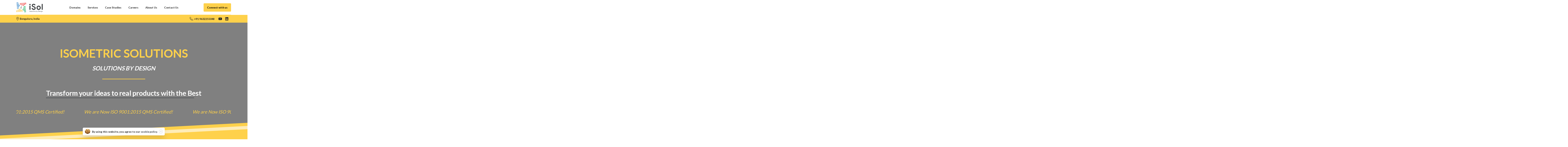

--- FILE ---
content_type: text/html; charset=UTF-8
request_url: https://isol-gl.com/
body_size: 22066
content:
<!doctype html><html
dir="ltr" lang="en-US"
prefix="og: https://ogp.me/ns#" ><head><meta
charset="UTF-8"><meta
name="viewport" content="width=device-width, initial-scale=1"><link
rel="profile" href="https://gmpg.org/xfn/11"><link
rel="pingback" href="https://isol-gl.com/xmlrpc.php" /><title>Isometric Solutions - Product Design and Development Company</title><meta
name="description" content="Explore expert Product Design and Development in India. Innovative solutions by design for Medical, EV Charger, Pharmaceutical Equipment, IoT, Power Electronics and Healthcare products." /><meta
name="robots" content="max-image-preview:large" /><meta
name="google-site-verification" content="yfx_tdCGWWVqfNwUhwqv4piCjggKq9Nouc69RoMzk74" /><link
rel="canonical" href="https://isol-gl.com/" /><meta
name="generator" content="All in One SEO (AIOSEO) 4.4.3" /><meta
property="og:locale" content="en_US" /><meta
property="og:site_name" content="Product Design and Development, Isometric Solutions Medical,  EV Charger, Pharmaceutical Equipment ,  IoT, Power Electronics and healthcare - Product Design and Development, Solutions By Design for Medical,  EV Charger, Pharmaceutical Equipment ,  IoT, Power Electronics and healthcare Products" /><meta
property="og:type" content="website" /><meta
property="og:title" content="Isometric Solutions - Product Design and Development Company" /><meta
property="og:description" content="Explore expert Product Design and Development in India. Innovative solutions by design for Medical, EV Charger, Pharmaceutical Equipment, IoT, Power Electronics and Healthcare products." /><meta
property="og:url" content="https://isol-gl.com/" /><meta
name="twitter:card" content="summary_large_image" /><meta
name="twitter:site" content="@wpbeginner" /><meta
name="twitter:title" content="Isometric Solutions - Product Design and Development Company" /><meta
name="twitter:description" content="Explore expert Product Design and Development in India. Innovative solutions by design for Medical, EV Charger, Pharmaceutical Equipment, IoT, Power Electronics and Healthcare products." /><meta
name="twitter:creator" content="@wpbeginner" /> <script type="application/ld+json" class="aioseo-schema">{"@context":"https:\/\/schema.org","@graph":[{"@type":"BreadcrumbList","@id":"https:\/\/isol-gl.com\/#breadcrumblist","itemListElement":[{"@type":"ListItem","@id":"https:\/\/isol-gl.com\/#listItem","position":1,"item":{"@type":"WebPage","@id":"https:\/\/isol-gl.com\/","name":"Home","description":"Explore expert Product Design and Development in India. Innovative solutions by design for Medical, EV Charger, Pharmaceutical Equipment, IoT, Power Electronics and Healthcare products.","url":"https:\/\/isol-gl.com\/"}}]},{"@type":"Organization","@id":"https:\/\/isol-gl.com\/#organization","name":"Isometric Solutions Medical, EV Charger, Pharmaceutical Equipment , IoT, Power Electronics and healthcare Product Design and Development","url":"https:\/\/isol-gl.com\/","sameAs":["https:\/\/facebook.com\/wpbeginner","https:\/\/twitter.com\/wpbeginner","https:\/\/instagram.com\/wpbeginner","https:\/\/pinterest.com\/wpbeginner","https:\/\/youtube.com\/wpbeginner","https:\/\/linkedin.com\/in\/wpbeginner"]},{"@type":"WebPage","@id":"https:\/\/isol-gl.com\/#webpage","url":"https:\/\/isol-gl.com\/","name":"Isometric Solutions - Product Design and Development Company","description":"Explore expert Product Design and Development in India. Innovative solutions by design for Medical, EV Charger, Pharmaceutical Equipment, IoT, Power Electronics and Healthcare products.","inLanguage":"en-US","isPartOf":{"@id":"https:\/\/isol-gl.com\/#website"},"breadcrumb":{"@id":"https:\/\/isol-gl.com\/#breadcrumblist"},"datePublished":"2020-06-04T02:54:31+00:00","dateModified":"2025-07-31T12:21:49+00:00"},{"@type":"WebSite","@id":"https:\/\/isol-gl.com\/#website","url":"https:\/\/isol-gl.com\/","name":"Isometric Solutions Medical, EV Charger, Pharmaceutical Equipment , IoT, Power Electronics and healthcare Product Design and Development","description":"Product Design and Development, Solutions By Design for Medical,  EV Charger, Pharmaceutical Equipment ,  IoT, Power Electronics and healthcare Products","inLanguage":"en-US","publisher":{"@id":"https:\/\/isol-gl.com\/#organization"},"potentialAction":{"@type":"SearchAction","target":{"@type":"EntryPoint","urlTemplate":"https:\/\/isol-gl.com\/?s={search_term_string}"},"query-input":"required name=search_term_string"}}]}</script> <link
rel="alternate" type="application/rss+xml" title="Product Design and Development, Isometric Solutions Medical,  EV Charger, Pharmaceutical Equipment ,  IoT, Power Electronics and healthcare &raquo; Feed" href="https://isol-gl.com/feed/" /><link
rel="alternate" type="application/rss+xml" title="Product Design and Development, Isometric Solutions Medical,  EV Charger, Pharmaceutical Equipment ,  IoT, Power Electronics and healthcare &raquo; Comments Feed" href="https://isol-gl.com/comments/feed/" /><link
rel="Shortcut Icon" type="image/x-icon" href="https://isol-gl.com/wp-content/uploads/2021/06/iSol-Logo_fevicon-512x512-1.png" /><link
rel="shortcut Icon" href="https://isol-gl.com/wp-content/uploads/2021/06/iSol-Logo_fevicon-512x512-1.png" /><link
rel="apple-touch-icon" sizes="180x180" href="https://isol-gl.com/wp-content/uploads/2021/06/iSol-Logo_fevicon-512x512-1.png" /><link
rel="icon" type="image/png" sizes="32x32" href="https://isol-gl.com/wp-content/uploads/2021/06/iSol-Logo_fevicon-512x512-1.png" /><link
rel="icon" type="image/png" sizes="16x16" href="https://isol-gl.com/wp-content/uploads/2021/06/iSol-Logo_fevicon-512x512-1.png" /><link
rel="preconnect" href="https://fonts.gstatic.com/" crossorigin><link
rel="preconnect" href="https://fonts.googleapis.com/" crossorigin><link
rel="alternate" title="oEmbed (JSON)" type="application/json+oembed" href="https://isol-gl.com/wp-json/oembed/1.0/embed?url=https%3A%2F%2Fisol-gl.com%2F" /><link
rel="alternate" title="oEmbed (XML)" type="text/xml+oembed" href="https://isol-gl.com/wp-json/oembed/1.0/embed?url=https%3A%2F%2Fisol-gl.com%2F&#038;format=xml" /><style id='wp-img-auto-sizes-contain-inline-css' type='text/css'>img:is([sizes=auto i],[sizes^="auto," i]){contain-intrinsic-size:3000px 1500px}</style><style id='wp-emoji-styles-inline-css' type='text/css'>img.wp-smiley,img.emoji{display:inline !important;border:none !important;box-shadow:none !important;height:1em !important;width:1em !important;margin:0
0.07em !important;vertical-align:-0.1em !important;background:none !important;padding:0
!important}</style><style id='wp-block-library-inline-css' type='text/css'>:root{--wp-block-synced-color:#7a00df;--wp-block-synced-color--rgb:122,0,223;--wp-bound-block-color:var(--wp-block-synced-color);--wp-editor-canvas-background:#ddd;--wp-admin-theme-color:#007cba;--wp-admin-theme-color--rgb:0,124,186;--wp-admin-theme-color-darker-10:#006ba1;--wp-admin-theme-color-darker-10--rgb:0,107,160.5;--wp-admin-theme-color-darker-20:#005a87;--wp-admin-theme-color-darker-20--rgb:0,90,135;--wp-admin-border-width-focus:2px}@media (min-resolution:192dpi){:root{--wp-admin-border-width-focus:1.5px}}.wp-element-button{cursor:pointer}:root .has-very-light-gray-background-color{background-color:#eee}:root .has-very-dark-gray-background-color{background-color:#313131}:root .has-very-light-gray-color{color:#eee}:root .has-very-dark-gray-color{color:#313131}:root .has-vivid-green-cyan-to-vivid-cyan-blue-gradient-background{background:linear-gradient(135deg,#00d084,#0693e3)}:root .has-purple-crush-gradient-background{background:linear-gradient(135deg,#34e2e4,#4721fb 50%,#ab1dfe)}:root .has-hazy-dawn-gradient-background{background:linear-gradient(135deg,#faaca8,#dad0ec)}:root .has-subdued-olive-gradient-background{background:linear-gradient(135deg,#fafae1,#67a671)}:root .has-atomic-cream-gradient-background{background:linear-gradient(135deg,#fdd79a,#004a59)}:root .has-nightshade-gradient-background{background:linear-gradient(135deg,#330968,#31cdcf)}:root .has-midnight-gradient-background{background:linear-gradient(135deg,#020381,#2874fc)}:root{--wp--preset--font-size--normal:16px;--wp--preset--font-size--huge:42px}.has-regular-font-size{font-size:1em}.has-larger-font-size{font-size:2.625em}.has-normal-font-size{font-size:var(--wp--preset--font-size--normal)}.has-huge-font-size{font-size:var(--wp--preset--font-size--huge)}.has-text-align-center{text-align:center}.has-text-align-left{text-align:left}.has-text-align-right{text-align:right}.has-fit-text{white-space:nowrap!important}#end-resizable-editor-section{display:none}.aligncenter{clear:both}.items-justified-left{justify-content:flex-start}.items-justified-center{justify-content:center}.items-justified-right{justify-content:flex-end}.items-justified-space-between{justify-content:space-between}.screen-reader-text{border:0;clip-path:inset(50%);height:1px;margin:-1px;overflow:hidden;padding:0;position:absolute;width:1px;word-wrap:normal!important}.screen-reader-text:focus{background-color:#ddd;clip-path:none;color:#444;display:block;font-size:1em;height:auto;left:5px;line-height:normal;padding:15px
23px 14px;text-decoration:none;top:5px;width:auto;z-index:100000}html :where(.has-border-color){border-style:solid}html :where([style*=border-top-color]){border-top-style:solid}html :where([style*=border-right-color]){border-right-style:solid}html :where([style*=border-bottom-color]){border-bottom-style:solid}html :where([style*=border-left-color]){border-left-style:solid}html :where([style*=border-width]){border-style:solid}html :where([style*=border-top-width]){border-top-style:solid}html :where([style*=border-right-width]){border-right-style:solid}html :where([style*=border-bottom-width]){border-bottom-style:solid}html :where([style*=border-left-width]){border-left-style:solid}html :where(img[class*=wp-image-]){height:auto;max-width:100%}:where(figure){margin:0
0 1em}html :where(.is-position-sticky){--wp-admin--admin-bar--position-offset:var(--wp-admin--admin-bar--height,0px)}@media screen and (max-width:600px){html:where(.is-position-sticky){--wp-admin--admin-bar--position-offset:0px}}</style><style id='global-styles-inline-css' type='text/css'>:root{--wp--preset--aspect-ratio--square: 1;--wp--preset--aspect-ratio--4-3: 4/3;--wp--preset--aspect-ratio--3-4: 3/4;--wp--preset--aspect-ratio--3-2: 3/2;--wp--preset--aspect-ratio--2-3: 2/3;--wp--preset--aspect-ratio--16-9: 16/9;--wp--preset--aspect-ratio--9-16: 9/16;--wp--preset--color--black: #000000;--wp--preset--color--cyan-bluish-gray: #abb8c3;--wp--preset--color--white: #ffffff;--wp--preset--color--pale-pink: #f78da7;--wp--preset--color--vivid-red: #cf2e2e;--wp--preset--color--luminous-vivid-orange: #ff6900;--wp--preset--color--luminous-vivid-amber: #fcb900;--wp--preset--color--light-green-cyan: #7bdcb5;--wp--preset--color--vivid-green-cyan: #00d084;--wp--preset--color--pale-cyan-blue: #8ed1fc;--wp--preset--color--vivid-cyan-blue: #0693e3;--wp--preset--color--vivid-purple: #9b51e0;--wp--preset--gradient--vivid-cyan-blue-to-vivid-purple: linear-gradient(135deg,rgb(6,147,227) 0%,rgb(155,81,224) 100%);--wp--preset--gradient--light-green-cyan-to-vivid-green-cyan: linear-gradient(135deg,rgb(122,220,180) 0%,rgb(0,208,130) 100%);--wp--preset--gradient--luminous-vivid-amber-to-luminous-vivid-orange: linear-gradient(135deg,rgb(252,185,0) 0%,rgb(255,105,0) 100%);--wp--preset--gradient--luminous-vivid-orange-to-vivid-red: linear-gradient(135deg,rgb(255,105,0) 0%,rgb(207,46,46) 100%);--wp--preset--gradient--very-light-gray-to-cyan-bluish-gray: linear-gradient(135deg,rgb(238,238,238) 0%,rgb(169,184,195) 100%);--wp--preset--gradient--cool-to-warm-spectrum: linear-gradient(135deg,rgb(74,234,220) 0%,rgb(151,120,209) 20%,rgb(207,42,186) 40%,rgb(238,44,130) 60%,rgb(251,105,98) 80%,rgb(254,248,76) 100%);--wp--preset--gradient--blush-light-purple: linear-gradient(135deg,rgb(255,206,236) 0%,rgb(152,150,240) 100%);--wp--preset--gradient--blush-bordeaux: linear-gradient(135deg,rgb(254,205,165) 0%,rgb(254,45,45) 50%,rgb(107,0,62) 100%);--wp--preset--gradient--luminous-dusk: linear-gradient(135deg,rgb(255,203,112) 0%,rgb(199,81,192) 50%,rgb(65,88,208) 100%);--wp--preset--gradient--pale-ocean: linear-gradient(135deg,rgb(255,245,203) 0%,rgb(182,227,212) 50%,rgb(51,167,181) 100%);--wp--preset--gradient--electric-grass: linear-gradient(135deg,rgb(202,248,128) 0%,rgb(113,206,126) 100%);--wp--preset--gradient--midnight: linear-gradient(135deg,rgb(2,3,129) 0%,rgb(40,116,252) 100%);--wp--preset--font-size--small: 13px;--wp--preset--font-size--medium: 20px;--wp--preset--font-size--large: 36px;--wp--preset--font-size--x-large: 42px;--wp--preset--spacing--20: 0.44rem;--wp--preset--spacing--30: 0.67rem;--wp--preset--spacing--40: 1rem;--wp--preset--spacing--50: 1.5rem;--wp--preset--spacing--60: 2.25rem;--wp--preset--spacing--70: 3.38rem;--wp--preset--spacing--80: 5.06rem;--wp--preset--shadow--natural: 6px 6px 9px rgba(0, 0, 0, 0.2);--wp--preset--shadow--deep: 12px 12px 50px rgba(0, 0, 0, 0.4);--wp--preset--shadow--sharp: 6px 6px 0px rgba(0, 0, 0, 0.2);--wp--preset--shadow--outlined: 6px 6px 0px -3px rgb(255, 255, 255), 6px 6px rgb(0, 0, 0);--wp--preset--shadow--crisp: 6px 6px 0px rgb(0, 0, 0);}:root { --wp--style--global--content-size: 650px;--wp--style--global--wide-size: 1000px; }:where(body) { margin: 0; }.wp-site-blocks > .alignleft { float: left; margin-right: 2em; }.wp-site-blocks > .alignright { float: right; margin-left: 2em; }.wp-site-blocks > .aligncenter { justify-content: center; margin-left: auto; margin-right: auto; }:where(.is-layout-flex){gap: 0.5em;}:where(.is-layout-grid){gap: 0.5em;}.is-layout-flow > .alignleft{float: left;margin-inline-start: 0;margin-inline-end: 2em;}.is-layout-flow > .alignright{float: right;margin-inline-start: 2em;margin-inline-end: 0;}.is-layout-flow > .aligncenter{margin-left: auto !important;margin-right: auto !important;}.is-layout-constrained > .alignleft{float: left;margin-inline-start: 0;margin-inline-end: 2em;}.is-layout-constrained > .alignright{float: right;margin-inline-start: 2em;margin-inline-end: 0;}.is-layout-constrained > .aligncenter{margin-left: auto !important;margin-right: auto !important;}.is-layout-constrained > :where(:not(.alignleft):not(.alignright):not(.alignfull)){max-width: var(--wp--style--global--content-size);margin-left: auto !important;margin-right: auto !important;}.is-layout-constrained > .alignwide{max-width: var(--wp--style--global--wide-size);}body .is-layout-flex{display: flex;}.is-layout-flex{flex-wrap: wrap;align-items: center;}.is-layout-flex > :is(*, div){margin: 0;}body .is-layout-grid{display: grid;}.is-layout-grid > :is(*, div){margin: 0;}body{padding-top: 0px;padding-right: 0px;padding-bottom: 0px;padding-left: 0px;}a:where(:not(.wp-element-button)){text-decoration: underline;}:root :where(.wp-element-button, .wp-block-button__link){background-color: #32373c;border-width: 0;color: #fff;font-family: inherit;font-size: inherit;font-style: inherit;font-weight: inherit;letter-spacing: inherit;line-height: inherit;padding-top: calc(0.667em + 2px);padding-right: calc(1.333em + 2px);padding-bottom: calc(0.667em + 2px);padding-left: calc(1.333em + 2px);text-decoration: none;text-transform: inherit;}.has-black-color{color: var(--wp--preset--color--black) !important;}.has-cyan-bluish-gray-color{color: var(--wp--preset--color--cyan-bluish-gray) !important;}.has-white-color{color: var(--wp--preset--color--white) !important;}.has-pale-pink-color{color: var(--wp--preset--color--pale-pink) !important;}.has-vivid-red-color{color: var(--wp--preset--color--vivid-red) !important;}.has-luminous-vivid-orange-color{color: var(--wp--preset--color--luminous-vivid-orange) !important;}.has-luminous-vivid-amber-color{color: var(--wp--preset--color--luminous-vivid-amber) !important;}.has-light-green-cyan-color{color: var(--wp--preset--color--light-green-cyan) !important;}.has-vivid-green-cyan-color{color: var(--wp--preset--color--vivid-green-cyan) !important;}.has-pale-cyan-blue-color{color: var(--wp--preset--color--pale-cyan-blue) !important;}.has-vivid-cyan-blue-color{color: var(--wp--preset--color--vivid-cyan-blue) !important;}.has-vivid-purple-color{color: var(--wp--preset--color--vivid-purple) !important;}.has-black-background-color{background-color: var(--wp--preset--color--black) !important;}.has-cyan-bluish-gray-background-color{background-color: var(--wp--preset--color--cyan-bluish-gray) !important;}.has-white-background-color{background-color: var(--wp--preset--color--white) !important;}.has-pale-pink-background-color{background-color: var(--wp--preset--color--pale-pink) !important;}.has-vivid-red-background-color{background-color: var(--wp--preset--color--vivid-red) !important;}.has-luminous-vivid-orange-background-color{background-color: var(--wp--preset--color--luminous-vivid-orange) !important;}.has-luminous-vivid-amber-background-color{background-color: var(--wp--preset--color--luminous-vivid-amber) !important;}.has-light-green-cyan-background-color{background-color: var(--wp--preset--color--light-green-cyan) !important;}.has-vivid-green-cyan-background-color{background-color: var(--wp--preset--color--vivid-green-cyan) !important;}.has-pale-cyan-blue-background-color{background-color: var(--wp--preset--color--pale-cyan-blue) !important;}.has-vivid-cyan-blue-background-color{background-color: var(--wp--preset--color--vivid-cyan-blue) !important;}.has-vivid-purple-background-color{background-color: var(--wp--preset--color--vivid-purple) !important;}.has-black-border-color{border-color: var(--wp--preset--color--black) !important;}.has-cyan-bluish-gray-border-color{border-color: var(--wp--preset--color--cyan-bluish-gray) !important;}.has-white-border-color{border-color: var(--wp--preset--color--white) !important;}.has-pale-pink-border-color{border-color: var(--wp--preset--color--pale-pink) !important;}.has-vivid-red-border-color{border-color: var(--wp--preset--color--vivid-red) !important;}.has-luminous-vivid-orange-border-color{border-color: var(--wp--preset--color--luminous-vivid-orange) !important;}.has-luminous-vivid-amber-border-color{border-color: var(--wp--preset--color--luminous-vivid-amber) !important;}.has-light-green-cyan-border-color{border-color: var(--wp--preset--color--light-green-cyan) !important;}.has-vivid-green-cyan-border-color{border-color: var(--wp--preset--color--vivid-green-cyan) !important;}.has-pale-cyan-blue-border-color{border-color: var(--wp--preset--color--pale-cyan-blue) !important;}.has-vivid-cyan-blue-border-color{border-color: var(--wp--preset--color--vivid-cyan-blue) !important;}.has-vivid-purple-border-color{border-color: var(--wp--preset--color--vivid-purple) !important;}.has-vivid-cyan-blue-to-vivid-purple-gradient-background{background: var(--wp--preset--gradient--vivid-cyan-blue-to-vivid-purple) !important;}.has-light-green-cyan-to-vivid-green-cyan-gradient-background{background: var(--wp--preset--gradient--light-green-cyan-to-vivid-green-cyan) !important;}.has-luminous-vivid-amber-to-luminous-vivid-orange-gradient-background{background: var(--wp--preset--gradient--luminous-vivid-amber-to-luminous-vivid-orange) !important;}.has-luminous-vivid-orange-to-vivid-red-gradient-background{background: var(--wp--preset--gradient--luminous-vivid-orange-to-vivid-red) !important;}.has-very-light-gray-to-cyan-bluish-gray-gradient-background{background: var(--wp--preset--gradient--very-light-gray-to-cyan-bluish-gray) !important;}.has-cool-to-warm-spectrum-gradient-background{background: var(--wp--preset--gradient--cool-to-warm-spectrum) !important;}.has-blush-light-purple-gradient-background{background: var(--wp--preset--gradient--blush-light-purple) !important;}.has-blush-bordeaux-gradient-background{background: var(--wp--preset--gradient--blush-bordeaux) !important;}.has-luminous-dusk-gradient-background{background: var(--wp--preset--gradient--luminous-dusk) !important;}.has-pale-ocean-gradient-background{background: var(--wp--preset--gradient--pale-ocean) !important;}.has-electric-grass-gradient-background{background: var(--wp--preset--gradient--electric-grass) !important;}.has-midnight-gradient-background{background: var(--wp--preset--gradient--midnight) !important;}.has-small-font-size{font-size: var(--wp--preset--font-size--small) !important;}.has-medium-font-size{font-size: var(--wp--preset--font-size--medium) !important;}.has-large-font-size{font-size: var(--wp--preset--font-size--large) !important;}.has-x-large-font-size{font-size: var(--wp--preset--font-size--x-large) !important;}
/*# sourceURL=global-styles-inline-css */</style><link
rel='stylesheet' id='bsearch-style-css' href='https://isol-gl.com/wp-content/plugins/better-search/includes/css/bsearch-styles.min.css?ver=3.2.0' type='text/css' media='all' /><link
rel='stylesheet' id='contact-form-7-css' href='https://isol-gl.com/wp-content/cache/autoptimize/css/autoptimize_single_0e4a098f3f6e3faede64db8b9da80ba2.css?ver=5.7.4' type='text/css' media='all' /><link
rel='stylesheet' id='fcb-main-css-css' href='https://isol-gl.com/wp-content/cache/autoptimize/css/autoptimize_single_ff7f1674c590a3421951668ee12ccca0.css?ver=1.2.6' type='text/css' media='all' /><link
rel='stylesheet' id='fcb-common-css-css' href='https://isol-gl.com/wp-content/cache/autoptimize/css/autoptimize_single_0a28eb7fda3af6725026be849e93f940.css?ver=1.2.6' type='text/css' media='all' /><style id='pix-intro-handle-inline-css' type='text/css'>body:not(.render) .pix-overlay-item{opacity:0 !important}body:not(.pix-loaded) .pix-wpml-header-btn{opacity:0}html:not(.render){background:#FFF  !important}.pix-page-loading-bg:after{content:" ";position:fixed;top:0;left:0;width:100vw;height:100vh;display:block;background:#FFF !important;pointer-events:none;transform-style:flat;transform:scaleX(1);transition:transform .2s cubic-bezier(.27,.76,.38,.87);transform-origin:right center;z-index:99999999999999999999}body.render .pix-page-loading-bg:after{transform:scaleX(0);transform-origin:left center}.vc_custom_1612767437742{padding-top:100px !important;padding-bottom:60px !important;background-color:#383838 !important}.vc_custom_1612768052853{padding-bottom:20px !important}.vc_custom_1689239489376{padding-bottom:20px !important}</style><link
rel='stylesheet' id='essentials-bootstrap-css' href='https://isol-gl.com/wp-content/themes/essentials/inc/scss/bootstrap.min.css?ver=6.9' type='text/css' media='all' /><link
rel='stylesheet' id='js_composer_front-css' href='https://isol-gl.com/wp-content/plugins/js_composer/assets/css/js_composer.min.css?ver=6.10.0' type='text/css' media='all' /><link
rel='stylesheet' id='pix-flickity-style-css' href='https://isol-gl.com/wp-content/themes/essentials/css/build/flickity.min.css?ver=3.0.6' type='text/css' media='all' /><link
rel='stylesheet' id='essentials-pixicon-font-css' href='https://isol-gl.com/wp-content/themes/essentials/css/build/pixicon-main/style.min.css?ver=3.0.6' type='text/css' media='all' /><link
rel='stylesheet' id='pix-popups-style-css' href='https://isol-gl.com/wp-content/themes/essentials/css/jquery-confirm.min.css?ver=3.0.6' type='text/css' media='all' /><link
rel='stylesheet' id='essentials-select-css-css' href='https://isol-gl.com/wp-content/themes/essentials/css/build/bootstrap-select.min.css?ver=3.0.6' type='text/css' media='all' /><link
rel='stylesheet' id='pix-essentials-style-2-css' href='https://isol-gl.com/wp-content/cache/autoptimize/css/autoptimize_single_fd8c09f042f7c32c67333347c27fd04c.css?ver=1687422103' type='text/css' media='all' /><link
rel='stylesheet' id='ms-main-css' href='https://isol-gl.com/wp-content/cache/autoptimize/css/autoptimize_single_34f1d7eb3ebe94cda041b1322bf9748e.css?ver=3.4.2' type='text/css' media='all' /><link
rel='stylesheet' id='ms-custom-css' href='https://isol-gl.com/wp-content/uploads/masterslider/custom.css?ver=1.1' type='text/css' media='all' /> <script defer type="text/javascript" src="https://isol-gl.com/wp-includes/js/jquery/jquery.min.js?ver=3.7.1" id="jquery-core-js"></script> <script defer type="text/javascript" src="https://isol-gl.com/wp-includes/js/jquery/jquery-migrate.min.js?ver=3.4.1" id="jquery-migrate-js"></script> <script defer type="text/javascript" src="https://isol-gl.com/wp-content/cache/autoptimize/js/autoptimize_single_043674986b4d86b4678a90e68b2c2bd8.js?ver=1.0.1" id="disablerightclickimages-js"></script> <link
rel="https://api.w.org/" href="https://isol-gl.com/wp-json/" /><link
rel="alternate" title="JSON" type="application/json" href="https://isol-gl.com/wp-json/wp/v2/pages/13417" /><link
rel='shortlink' href='https://isol-gl.com/' /><meta
name="generator" content="Site Kit by Google 1.106.0" /><script defer src="[data-uri]"></script> <meta
name="generator" content="MasterSlider 3.4.2 - Responsive Touch Image Slider" /><link
rel="shortcut Icon" href="https://isol-gl.com/wp-content/uploads/2021/06/iSol-Logo_fevicon-512x512-1.png" /><link
rel="apple-touch-icon" sizes="180x180" href="https://isol-gl.com/wp-content/uploads/2021/06/iSol-Logo_fevicon-512x512-1.png" /><link
rel="icon" type="image/png" sizes="32x32" href="https://isol-gl.com/wp-content/uploads/2021/06/iSol-Logo_fevicon-512x512-1.png" /><link
rel="icon" type="image/png" sizes="16x16" href="https://isol-gl.com/wp-content/uploads/2021/06/iSol-Logo_fevicon-512x512-1.png" /><style type="text/css">.recentcomments
a{display:inline !important;padding:0
!important;margin:0
!important}</style><meta
name="generator" content="Powered by WPBakery Page Builder - drag and drop page builder for WordPress."/><style type="text/css">.broken_link,a.broken_link{text-decoration:line-through}</style><meta
name="generator" content="Powered by Slider Revolution 6.5.14 - responsive, Mobile-Friendly Slider Plugin for WordPress with comfortable drag and drop interface." /><style type="text/css" data-type="vc_custom-css">.animation_delay{animation-delay:5s}</style><style type="text/css" data-type="vc_shortcodes-custom-css">.vc_custom_1753964506558{padding-top:60px !important;padding-bottom:60px !important}.vc_custom_1610683643493{padding-top:40px !important;padding-bottom:60px !important;background-color:#fed14b !important}.vc_custom_1637213899019{padding-top:20px !important;padding-bottom:20px !important}.vc_custom_1641268048190{padding-top:80px !important;padding-bottom:80px !important;background-color:#e8e8e8 !important}.vc_custom_1637213957201{padding-top:80px !important;padding-bottom:80px !important}.vc_custom_1637817683370{padding-top:80px !important;padding-bottom:80px !important;background-color:#fed14b !important}.vc_custom_1637817670987{padding-top:80px !important;padding-bottom:80px !important;background-color:#f7f7f7 !important}.vc_custom_1645622951745{padding-top:40px !important;padding-bottom:60px !important}.vc_custom_1645622810335{padding-top:20px !important;padding-bottom:20px !important}.vc_custom_1689407030301{padding-bottom:20px !important}.vc_custom_1648878047385{padding-right:30px !important;padding-left:30px !important}.vc_custom_1648878491840{padding-bottom:40px !important}.vc_custom_1763638816032{margin-top:0px !important;margin-bottom:0px !important;padding-bottom:0px !important}.vc_custom_1611546732764{margin-bottom:20px !important}.vc_custom_1611546738918{margin-bottom:20px !important}.vc_custom_1611546744516{margin-bottom:20px !important}.vc_custom_1611546750050{margin-bottom:20px !important}.vc_custom_1620283118087{margin-bottom:20px !important}.vc_custom_1648732245033{padding-bottom:40px !important}.vc_custom_1641371542912{padding-top:20px !important}.vc_custom_1641371549217{padding-top:20px !important}.vc_custom_1641371554798{padding-top:20px !important}.vc_custom_1637214109451{padding-top:10px !important;padding-bottom:20px !important}.vc_custom_1641370952046{border-top-width:5px !important;border-right-width:5px !important;border-bottom-width:5px !important;border-left-width:5px !important;background-color:#fff !important;border-radius:20px !important}.vc_custom_1641370945350{border-top-width:5px !important;border-right-width:5px !important;border-bottom-width:5px !important;border-left-width:5px !important;background-color:#fff !important;border-radius:20px !important}.vc_custom_1641371010965{border-top-width:5px !important;border-right-width:5px !important;border-bottom-width:5px !important;border-left-width:5px !important;background-color:#fff !important;border-radius:20px !important}.vc_custom_1648902698612{margin-top:10px !important}.vc_custom_1648902717400{margin-top:10px !important}.vc_custom_1648902792325{margin-top:10px !important}.vc_custom_1641370952046{border-top-width:5px !important;border-right-width:5px !important;border-bottom-width:5px !important;border-left-width:5px !important;background-color:#fff !important;border-radius:20px !important}.vc_custom_1641370945350{border-top-width:5px !important;border-right-width:5px !important;border-bottom-width:5px !important;border-left-width:5px !important;background-color:#fff !important;border-radius:20px !important}.vc_custom_1641371010965{border-top-width:5px !important;border-right-width:5px !important;border-bottom-width:5px !important;border-left-width:5px !important;background-color:#fff !important;border-radius:20px !important}.vc_custom_1648902839208{margin-top:10px !important}.vc_custom_1648903005349{margin-top:10px !important}.vc_custom_1648902891308{margin-top:10px !important}.vc_custom_1641370952046{border-top-width:5px !important;border-right-width:5px !important;border-bottom-width:5px !important;border-left-width:5px !important;background-color:#fff !important;border-radius:20px !important}.vc_custom_1641370945350{border-top-width:5px !important;border-right-width:5px !important;border-bottom-width:5px !important;border-left-width:5px !important;background-color:#fff !important;border-radius:20px !important}.vc_custom_1641371010965{border-top-width:5px !important;border-right-width:5px !important;border-bottom-width:5px !important;border-left-width:5px !important;background-color:#fff !important;border-radius:20px !important}.vc_custom_1648903014416{margin-top:10px !important}.vc_custom_1648903019797{margin-top:10px !important}.vc_custom_1648903025412{margin-top:10px !important}.vc_custom_1618894999455{padding-top:10px !important;padding-bottom:20px !important}.vc_custom_1589728989804{padding-top:40px !important;padding-bottom:20px !important}.vc_custom_1623046825666{padding-top:20px !important}.vc_custom_1618895070190{padding-top:10px !important;padding-bottom:20px !important}</style><noscript><style>.wpb_animate_when_almost_visible{opacity:1}</style></noscript><link rel='stylesheet' id='vc_animate-css-css' href='https://isol-gl.com/wp-content/plugins/js_composer/assets/lib/bower/animate-css/animate.min.css?ver=6.10.0' type='text/css' media='all' /><style id='pix-pix_section_services-inline-css' type='text/css'>@media only screen and (max-width:576px) {.pix_section_services {padding-top: 20px !important;}}
@media only screen and (max-width:576px) {.pix_section_services {padding-top: 20px !important;}}@media only screen and (max-width:576px) {.pix_section_services {padding-bottom: 20px !important;}}
@media only screen and (max-width:576px) {.pix_section_services {padding-top: 20px !important;}}@media only screen and (max-width:576px) {.pix_section_services {padding-bottom: 20px !important;}}@media only screen and (max-width:992px) and (min-width:576px) {.pix_section_services {padding-top: 40px !important;}}
@media only screen and (max-width:576px) {.pix_section_services {padding-top: 20px !important;}}@media only screen and (max-width:576px) {.pix_section_services {padding-bottom: 20px !important;}}@media only screen and (max-width:992px) and (min-width:576px) {.pix_section_services {padding-top: 40px !important;}}@media only screen and (max-width:992px) and (min-width:576px) {.pix_section_services {padding-bottom: 40px !important;}}
/*# sourceURL=pix-pix_section_services-inline-css */</style><link rel='stylesheet' id='wpb-google-font-primary-css' href='https://fonts.googleapis.com/css?family=Lato%3A400%2C700&#038;display=swap&#038;ver=6.9' type='text/css' media='all' /><link rel='stylesheet' id='wpb-google-font-secondary-css' href='https://fonts.googleapis.com/css?family=Lato%3A400%2C700&#038;display=swap&#038;ver=6.9' type='text/css' media='all' /><link rel='stylesheet' id='rs-plugin-settings-css' href='https://isol-gl.com/wp-content/cache/autoptimize/css/autoptimize_single_11188e3c0006d83216e161ae1d59c86e.css?ver=6.5.14' type='text/css' media='all' /><style id='rs-plugin-settings-inline-css' type='text/css'>#rs-demo-id {}
/*# sourceURL=rs-plugin-settings-inline-css */</style></head><body
class="home wp-singular page-template-default page page-id-13417 wp-theme-essentials _masterslider _msp_version_3.4.2 wpb-js-composer js-comp-ver-6.10.0 vc_responsive" style=""><div
class="pix-page-loading-bg"></div><div
class="pix-loading-circ-path"></div><div
id="page" class="site"><div
class="pix-topbar position-relative pix-header-desktop pix-topbar-normal  bg-white  text-white sticky-top2 p-sticky" style="z-index:999998;" ><div
class="container-xl"><div
class="row d-flex align-items-center align-items-stretch"><div
class="col-12 col-lg-6 column  text-left justify-content-start py-md-0 d-flex align-items-center"></div><div
class="col-12 col-lg-6 column text-right justify-content-end  py-md-0 d-flex align-items-center justify-content-end"></div></div></div></div><div
class="pix-header-scroll-placeholder"></div><header
id="masthead"
class="pix-header pix-is-sticky-header sticky-top  pix-header-desktop d-block pix-header-normal pix-scroll-shadow  header-scroll pix-header-container-area bg-white"
data-text="body-default"
data-text-scroll="body-default"
data-bg-class="bg-white"
data-scroll-class="bg-white "
data-scroll-color="" ><div
class="container-xl"><nav
class="navbar pix-main-menu navbar-hover-drop navbar-expand-lg navbar-light text-left justify-content-start"><div
class=" d-flex align-items-center"><div
class="d-inline-block animate-in" data-anim-type="fade-in-right" style=""> <a
class="navbar-brand" href="https://isol-gl.com/" target="" rel="home"> <img
class="pix-logo" height="50" width="136.05442176871" src="https://isol-gl.com/wp-content/uploads/2021/06/iSol-Logo_400x117-1.png" alt="Product Design and Development, Isometric Solutions Medical,  EV Charger, Pharmaceutical Equipment ,  IoT, Power Electronics and healthcare" style="height:50px;width:auto;" > <img
class="pix-logo-scroll" src="https://isol-gl.com/wp-content/uploads/2021/06/iSol-Logo_400x117-1.png" alt="Product Design and Development, Isometric Solutions Medical,  EV Charger, Pharmaceutical Equipment ,  IoT, Power Electronics and healthcare" style="height:50px;width:auto;"> </a></div></div> <span
class="mx-2"></span><div
id="navbarNav-712" class="collapse navbar-collapse align-self-stretch  pix-nav-active-line justify-content-center "><ul
id="menu-default-essentials-menu" class="navbar-nav nav-style-megamenu align-self-stretch align-items-center "><li
itemscope="itemscope" itemtype="https://www.schema.org/SiteNavigationElement" id="menu-item-13489" class="menu-item menu-item-type-post_type menu-item-object-page menu-item-has-children dropdown menu-item-13489 nav-item dropdown d-lg-flex nav-item-display align-self-stretch overflow-visible align-items-center mega-item pix-mega-style-default"><a
title="Domains" class=" font-weight-bold pix-nav-link text-body-default dropdown-toggle nav-link animate-in" target="_self" href="https://isol-gl.com/domains-at-isometric-product-design-company/" data-toggle="dropdown" aria-haspopup="true" aria-expanded="false" data-anim-type="fade-in" id="menu-item-dropdown-13489"><span
class="pix-dropdown-title text-sm  pix-header-text">Domains</span></a><div
class="dropdown-menu"  aria-labelledby="menu-item-dropdown-13489" role="navigation"><div
class="submenu-box bg-white overflow-hidden2"><div
class="container overflow-hidden"><div
class="row w-100"><div
class="col-lg-4 pix-menu-line-right pix-p-202 pix-dropdown-padding"><div
itemscope="itemscope" itemtype="https://www.schema.org/SiteNavigationElement" id="menu-item-13859" class="menu-item menu-item-type-post_type menu-item-object-page menu-item-13859 nav-item dropdown d-lg-flex nav-item-display align-self-stretch overflow-visible align-items-center w-100"><a
title="Medical &#038; Healthcare" class=" font-weight-bold pix-nav-link  dropdown-item" target="_self" href="https://isol-gl.com/domains-at-isometric-product-design-company/medical-healthcare-at-isometric-product-design-company/"><span
class="pix-dropdown-title  text-body-default  font-weight-bold">Medical &#038; Healthcare</span></a></div><div
itemscope="itemscope" itemtype="https://www.schema.org/SiteNavigationElement" id="menu-item-13498" class="menu-item menu-item-type-post_type menu-item-object-page menu-item-13498 nav-item dropdown d-lg-flex nav-item-display align-self-stretch overflow-visible align-items-center w-100"><a
title="Consumer &#038; Enterprise" class=" font-weight-bold pix-nav-link  dropdown-item" target="_self" href="https://isol-gl.com/domains-at-isometric-product-design-company/consumer-enterprise-at-isometric-product-design-company/"><span
class="pix-dropdown-title  text-body-default  font-weight-bold">Consumer &#038; Enterprise</span></a></div><div
itemscope="itemscope" itemtype="https://www.schema.org/SiteNavigationElement" id="menu-item-13867" class="menu-item menu-item-type-post_type menu-item-object-page menu-item-13867 nav-item dropdown d-lg-flex nav-item-display align-self-stretch overflow-visible align-items-center w-100"><a
title="Surgical" class=" font-weight-bold pix-nav-link  dropdown-item" target="_self" href="https://isol-gl.com/domains-at-isometric-product-design-company/surgical-at-isometric-product-design-company/"><span
class="pix-dropdown-title  text-body-default  font-weight-bold">Surgical</span></a></div><div
itemscope="itemscope" itemtype="https://www.schema.org/SiteNavigationElement" id="menu-item-13860" class="menu-item menu-item-type-post_type menu-item-object-page menu-item-13860 nav-item dropdown d-lg-flex nav-item-display align-self-stretch overflow-visible align-items-center w-100"><a
title="Pharmaceutical" class=" font-weight-bold pix-nav-link  dropdown-item" target="_self" href="https://isol-gl.com/domains-at-isometric-product-design-company/pharmaceutical-at-isometric-product-design-company/"><span
class="pix-dropdown-title  text-body-default  font-weight-bold">Pharmaceutical</span></a></div><div
itemscope="itemscope" itemtype="https://www.schema.org/SiteNavigationElement" id="menu-item-13854" class="menu-item menu-item-type-post_type menu-item-object-page menu-item-13854 nav-item dropdown d-lg-flex nav-item-display align-self-stretch overflow-visible align-items-center w-100"><a
title="IoT &#038; Communication" class=" font-weight-bold pix-nav-link  dropdown-item" target="_self" href="https://isol-gl.com/domains-at-isometric-product-design-company/iot-communication-at-isometric-product-design-company/"><span
class="pix-dropdown-title  text-body-default  font-weight-bold">IoT &#038; Communication</span></a></div></div><div
class="col-lg-4 pix-menu-line-right pix-p-202 pix-dropdown-padding"><div
itemscope="itemscope" itemtype="https://www.schema.org/SiteNavigationElement" id="menu-item-13861" class="menu-item menu-item-type-post_type menu-item-object-page menu-item-13861 nav-item dropdown d-lg-flex nav-item-display align-self-stretch overflow-visible align-items-center w-100"><a
title="Power Electronics" class=" font-weight-bold pix-nav-link  dropdown-item" target="_self" href="https://isol-gl.com/domains-at-isometric-product-design-company/power-electronics-at-isometric-product-design-company/"><span
class="pix-dropdown-title  text-body-default  font-weight-bold">Power Electronics</span></a></div><div
itemscope="itemscope" itemtype="https://www.schema.org/SiteNavigationElement" id="menu-item-13858" class="menu-item menu-item-type-post_type menu-item-object-page menu-item-13858 nav-item dropdown d-lg-flex nav-item-display align-self-stretch overflow-visible align-items-center w-100"><a
title="Laboratory" class=" font-weight-bold pix-nav-link  dropdown-item" target="_self" href="https://isol-gl.com/domains-at-isometric-product-design-company/laboratory-at-isometric-product-design-company/"><span
class="pix-dropdown-title  text-body-default  font-weight-bold">Laboratory</span></a></div><div
itemscope="itemscope" itemtype="https://www.schema.org/SiteNavigationElement" id="menu-item-14502" class="menu-item menu-item-type-post_type menu-item-object-page menu-item-14502 nav-item dropdown d-lg-flex nav-item-display align-self-stretch overflow-visible align-items-center w-100"><a
title="ev infra" class=" font-weight-bold pix-nav-link  dropdown-item" target="_self" href="https://isol-gl.com/domains-at-isometric-product-design-company/ev-infra-at-isometric-product-design-company/"><span
class="pix-dropdown-title  text-body-default  font-weight-bold">ev infra</span></a></div><div
itemscope="itemscope" itemtype="https://www.schema.org/SiteNavigationElement" id="menu-item-13866" class="menu-item menu-item-type-post_type menu-item-object-page menu-item-13866 nav-item dropdown d-lg-flex nav-item-display align-self-stretch overflow-visible align-items-center w-100"><a
title="Water" class=" font-weight-bold pix-nav-link  dropdown-item" target="_self" href="https://isol-gl.com/domains-at-isometric-product-design-company/water-at-isometric-product-design-company/"><span
class="pix-dropdown-title  text-body-default  font-weight-bold">Water</span></a></div><div
itemscope="itemscope" itemtype="https://www.schema.org/SiteNavigationElement" id="menu-item-13853" class="menu-item menu-item-type-post_type menu-item-object-page menu-item-13853 nav-item dropdown d-lg-flex nav-item-display align-self-stretch overflow-visible align-items-center w-100"><a
title="Air" class=" font-weight-bold pix-nav-link  dropdown-item" target="_self" href="https://isol-gl.com/domains-at-isometric-product-design-company/air-at-isometric-product-design-company/"><span
class="pix-dropdown-title  text-body-default  font-weight-bold">Air</span></a></div></div><div
class="col-lg-4 pix-menu-line-right pix-p-202 pix-dropdown-padding"><div
itemscope="itemscope" itemtype="https://www.schema.org/SiteNavigationElement" id="menu-item-13863" class="menu-item menu-item-type-post_type menu-item-object-page menu-item-13863 nav-item dropdown d-lg-flex nav-item-display align-self-stretch overflow-visible align-items-center w-100"><a
title="Solar" class=" font-weight-bold pix-nav-link  dropdown-item" target="_self" href="https://isol-gl.com/domains-at-isometric-product-design-company/solar-at-isometric-product-design-company/"><span
class="pix-dropdown-title  text-body-default  font-weight-bold">Solar</span></a></div><div
itemscope="itemscope" itemtype="https://www.schema.org/SiteNavigationElement" id="menu-item-13862" class="menu-item menu-item-type-post_type menu-item-object-page menu-item-13862 nav-item dropdown d-lg-flex nav-item-display align-self-stretch overflow-visible align-items-center w-100"><a
title="Semiconductor" class=" font-weight-bold pix-nav-link  dropdown-item" target="_self" href="https://isol-gl.com/domains-at-isometric-product-design-company/semiconductor-at-isometric-product-design-company/"><span
class="pix-dropdown-title  text-body-default  font-weight-bold">Semiconductor</span></a></div><div
itemscope="itemscope" itemtype="https://www.schema.org/SiteNavigationElement" id="menu-item-14503" class="menu-item menu-item-type-post_type menu-item-object-page menu-item-14503 nav-item dropdown d-lg-flex nav-item-display align-self-stretch overflow-visible align-items-center w-100"><a
title="Industrial" class=" font-weight-bold pix-nav-link  dropdown-item" target="_self" href="https://isol-gl.com/domains-at-isometric-product-design-company/industrial-at-isometric-product-design-company/"><span
class="pix-dropdown-title  text-body-default  font-weight-bold">Industrial</span></a></div></div></div></div></div></div></li><li
itemscope="itemscope" itemtype="https://www.schema.org/SiteNavigationElement" id="menu-item-13502" class="menu-item menu-item-type-post_type menu-item-object-page menu-item-has-children dropdown menu-item-13502 nav-item dropdown d-lg-flex nav-item-display align-self-stretch overflow-visible align-items-center"><a
title="Services" class=" font-weight-bold pix-nav-link text-body-default dropdown-toggle nav-link animate-in" target="_self" href="https://isol-gl.com/services-at-isometric-product-design-company/" data-toggle="dropdown" aria-haspopup="true" aria-expanded="false" data-anim-type="fade-in" id="menu-item-dropdown-13502"><span
class="pix-dropdown-title text-sm  pix-header-text">Services</span></a><div
class="dropdown-menu"  aria-labelledby="menu-item-dropdown-13502" role="navigation"><div
class="submenu-box pix-default-menu bg-white"><div
class="container"><div
itemscope="itemscope" itemtype="https://www.schema.org/SiteNavigationElement" id="menu-item-15227" class="menu-item menu-item-type-post_type menu-item-object-page menu-item-15227 nav-item dropdown d-lg-flex nav-item-display align-self-stretch overflow-visible align-items-center w-100"><a
title="Product Engineering" class=" font-weight-bold pix-nav-link  dropdown-item" target="_self" href="https://isol-gl.com/services-at-isometric-product-design-company/product-engineering-at-isometric-product-design-company/"><span
class="pix-dropdown-title  text-body-default  font-weight-bold">Product Engineering</span></a></div><div
itemscope="itemscope" itemtype="https://www.schema.org/SiteNavigationElement" id="menu-item-15228" class="menu-item menu-item-type-post_type menu-item-object-page menu-item-15228 nav-item dropdown d-lg-flex nav-item-display align-self-stretch overflow-visible align-items-center w-100"><a
title="Industrial Design" class=" font-weight-bold pix-nav-link  dropdown-item" target="_self" href="https://isol-gl.com/services-at-isometric-product-design-company/industrial-design-at-isometric-product-design-company/"><span
class="pix-dropdown-title  text-body-default  font-weight-bold">Industrial Design</span></a></div><div
itemscope="itemscope" itemtype="https://www.schema.org/SiteNavigationElement" id="menu-item-15229" class="menu-item menu-item-type-post_type menu-item-object-page menu-item-15229 nav-item dropdown d-lg-flex nav-item-display align-self-stretch overflow-visible align-items-center w-100"><a
title="CAE" class=" font-weight-bold pix-nav-link  dropdown-item" target="_self" href="https://isol-gl.com/services-at-isometric-product-design-company/engineering-cae-at-isometric-product-design-company/"><span
class="pix-dropdown-title  text-body-default  font-weight-bold">CAE</span></a></div><div
itemscope="itemscope" itemtype="https://www.schema.org/SiteNavigationElement" id="menu-item-16753" class="menu-item menu-item-type-post_type menu-item-object-page menu-item-16753 nav-item dropdown d-lg-flex nav-item-display align-self-stretch overflow-visible align-items-center w-100"><a
title="CAD" class=" font-weight-bold pix-nav-link  dropdown-item" target="_self" href="https://isol-gl.com/services-at-isometric-product-design-company/cad-at-isometric-product-design-company/"><span
class="pix-dropdown-title  text-body-default  font-weight-bold">CAD</span></a></div><div
itemscope="itemscope" itemtype="https://www.schema.org/SiteNavigationElement" id="menu-item-13515" class="menu-item menu-item-type-post_type menu-item-object-page menu-item-13515 nav-item dropdown d-lg-flex nav-item-display align-self-stretch overflow-visible align-items-center w-100"><a
title="Prototyping &amp; Design Validation" class=" font-weight-bold pix-nav-link  dropdown-item" target="_self" href="https://isol-gl.com/services-at-isometric-product-design-company/prototyping-design-validation-at-isometric-product-design-company/"><span
class="pix-dropdown-title  text-body-default  font-weight-bold">Prototyping &#038; Design Validation</span></a></div><div
itemscope="itemscope" itemtype="https://www.schema.org/SiteNavigationElement" id="menu-item-15232" class="menu-item menu-item-type-post_type menu-item-object-page menu-item-15232 nav-item dropdown d-lg-flex nav-item-display align-self-stretch overflow-visible align-items-center w-100"><a
title="Flow and Fill Analysis" class=" font-weight-bold pix-nav-link  dropdown-item" target="_self" href="https://isol-gl.com/services-at-isometric-product-design-company/flow-fill-analysis-at-isometric-product-design-company/"><span
class="pix-dropdown-title  text-body-default  font-weight-bold">Flow and Fill Analysis</span></a></div><div
itemscope="itemscope" itemtype="https://www.schema.org/SiteNavigationElement" id="menu-item-13516" class="menu-item menu-item-type-post_type menu-item-object-page menu-item-13516 nav-item dropdown d-lg-flex nav-item-display align-self-stretch overflow-visible align-items-center w-100"><a
title="Reverse Engineering" class=" font-weight-bold pix-nav-link  dropdown-item" target="_self" href="https://isol-gl.com/services-at-isometric-product-design-company/reverse-engineering-at-isometric-product-design-company/"><span
class="pix-dropdown-title  text-body-default  font-weight-bold">Reverse Engineering</span></a></div><div
itemscope="itemscope" itemtype="https://www.schema.org/SiteNavigationElement" id="menu-item-15235" class="menu-item menu-item-type-post_type menu-item-object-page menu-item-15235 nav-item dropdown d-lg-flex nav-item-display align-self-stretch overflow-visible align-items-center w-100"><a
title="Design of Shipment Packing" class=" font-weight-bold pix-nav-link  dropdown-item" target="_self" href="https://isol-gl.com/services-at-isometric-product-design-company/design-of-shipment-packing-at-isometric-product-design-company/"><span
class="pix-dropdown-title  text-body-default  font-weight-bold">Design of Shipment Packing</span></a></div><div
itemscope="itemscope" itemtype="https://www.schema.org/SiteNavigationElement" id="menu-item-15239" class="menu-item menu-item-type-post_type menu-item-object-page menu-item-15239 nav-item dropdown d-lg-flex nav-item-display align-self-stretch overflow-visible align-items-center w-100"><a
title="Value Engineering" class=" font-weight-bold pix-nav-link  dropdown-item" target="_self" href="https://isol-gl.com/services-at-isometric-product-design-company/value-engineering-at-isometric-product-design-company/"><span
class="pix-dropdown-title  text-body-default  font-weight-bold">Value Engineering</span></a></div><div
itemscope="itemscope" itemtype="https://www.schema.org/SiteNavigationElement" id="menu-item-15242" class="menu-item menu-item-type-post_type menu-item-object-page menu-item-15242 nav-item dropdown d-lg-flex nav-item-display align-self-stretch overflow-visible align-items-center w-100"><a
title="Vendor Development and Sourcing" class=" font-weight-bold pix-nav-link  dropdown-item" target="_self" href="https://isol-gl.com/services-at-isometric-product-design-company/vendor-development-and-sourcing-at-isometric-product-design-company/"><span
class="pix-dropdown-title  text-body-default  font-weight-bold">Vendor Development and Sourcing</span></a></div></div></div></div></li><li
itemscope="itemscope" itemtype="https://www.schema.org/SiteNavigationElement" id="menu-item-14379" class="menu-item menu-item-type-post_type menu-item-object-page menu-item-14379 nav-item dropdown d-lg-flex nav-item-display align-self-stretch overflow-visible align-items-center mega-item pix-mega-style-md"><a
title="Case Studies" class=" font-weight-bold pix-nav-link text-body-default nav-link animate-in" target="_self" href="https://isol-gl.com/case-studies-at-isometric-product-design-company/" data-anim-type="fade-in"><span
class="pix-dropdown-title text-sm  pix-header-text">Case Studies</span></a></li><li
itemscope="itemscope" itemtype="https://www.schema.org/SiteNavigationElement" id="menu-item-18177" class="menu-item menu-item-type-post_type menu-item-object-page menu-item-18177 nav-item dropdown d-lg-flex nav-item-display align-self-stretch overflow-visible align-items-center"><a
title="Careers" class=" font-weight-bold pix-nav-link text-body-default nav-link animate-in" target="_self" href="https://isol-gl.com/careers-at-isometric-product-design-company/" data-anim-type="fade-in"><span
class="pix-dropdown-title text-sm  pix-header-text">Careers</span></a></li><li
itemscope="itemscope" itemtype="https://www.schema.org/SiteNavigationElement" id="menu-item-13455" class="menu-item menu-item-type-post_type menu-item-object-page menu-item-13455 nav-item dropdown d-lg-flex nav-item-display align-self-stretch overflow-visible align-items-center"><a
title="About Us" class=" font-weight-bold pix-nav-link text-body-default nav-link animate-in" target="_self" href="https://isol-gl.com/about-product-design-company-in-bangalore/" data-anim-type="fade-in"><span
class="pix-dropdown-title text-sm  pix-header-text">About Us</span></a></li><li
itemscope="itemscope" itemtype="https://www.schema.org/SiteNavigationElement" id="menu-item-13454" class="menu-item menu-item-type-post_type menu-item-object-page menu-item-13454 nav-item dropdown d-lg-flex nav-item-display align-self-stretch overflow-visible align-items-center mega-item pix-mega-style-default"><a
title="Contact Us" class=" font-weight-bold pix-nav-link text-body-default nav-link animate-in" target="_self" href="https://isol-gl.com/contact-us-at-isometric-product-design-company/" data-anim-type="fade-in"><span
class="pix-dropdown-title text-sm  pix-header-text">Contact Us</span></a></li></ul></div> <span
class="mx-1"></span><div
class="d-inline-flex align-items-center d-inline-block2 text-sm mb-0"> <a
data-anim-type="fade-in-up" class="btn btn-primary animate-in text-black font-weight-bold d-flex2 align-items-center mr-0" href="https://isol-gl.com/contact-us-at-isometric-product-design-company/" target=&quot;_blank&quot; style="" data-popup-link="" > <span>Connect with us</span> </a></div></nav><div
class="pix-header-border pix-main-header-line bg-primary" style="width:100%;height:1px;"></div></div></header><div
class="pix-header-desktop d-block position-relative h-1002 w-100 pix-header-stack bg-primary sticky-top2" style=""><div
class="container-xl"><div
class="row w-1002 d-flex align-items-center align-items-stretch"><div
class="col-12 col-lg-4 column pix-header-min-height text-left justify-content-start py-md-0 d-flex align-items-center"><div
data-anim-type="disabled" class="d-inline-block2 d-inline-flex align-items-center line-height-1 pix-header-text pix-py-5 text-sm text-body-default font-weight-bold mb-0" style="" ><i
class="pixicon-map-pin-1-circle text-18 pix-mr-5 pix-header-icon-style"></i> Bengaluru, India</div></div><div
class="col-12 col-lg-4 column  text-center justify-content-center py-md-0 d-flex align-items-center"></div><div
class="col-12 col-lg-4 column pix-header-min-height text-right justify-content-end py-md-0 d-flex align-items-center"> <a
data-anim-type="disabled" href="tel:+919632255048" class="pix-header-phone text-sm d-inline-block2 pix-header-text d-inline-flex align-items-center pix-py-5 text-body-default font-weight-bold mb-0" style="" ><i
class="pixicon-phone text-18 pix-mr-5 pix-header-icon-style"></i> +91 9632255048</a> <span
class="mx-1"></span><div
class="pix-px-5 d-inline-block2 d-inline-flex align-items-between pix-social text-18 " data-anim-type="disabled"> <a
class="d-flex align-items-center pix-header-text text-body-default" target="_self"  href="https://www.youtube.com/channel/UC3pHbz0ZJXWAXxYHGkhBTnQ" title="youtube"><i
class="pixicon-youtube3 px-2" ></i></a> <a
class="d-flex align-items-center pix-header-text text-body-default" target="_self"  href="https://in.linkedin.com/company/isomteric-solutions" title="linkedin"><i
class="pixicon-linkedin px-2" ></i></a></div></div></div></div></div><div
class="pix-mobile-header-sticky w-100"></div><header
id="mobile_head" class="pix-header  pix-header-mobile d-inline-block pix-header-normal pix-scroll-shadow sticky-top header-scroll2 bg-white" style=""><div
class="container"><nav
class="navbar navbar-hover-drop navbar-expand-lg2 navbar-light d-inline-block2 "><div
class="slide-in-container d-flex align-items-center"><div
class="d-inline-block animate-in slide-in-container" data-anim-type="slide-in-up" style=""> <a
class="navbar-brand" href="https://isol-gl.com/" target="" rel="home"> <img
src="https://isol-gl.com/wp-content/uploads/2021/06/iSol-Logo_400x117-1.png" alt="Product Design and Development, Isometric Solutions Medical,  EV Charger, Pharmaceutical Equipment ,  IoT, Power Electronics and healthcare" height="30" width="81.632653061224" style="height:30px;width:auto;"> </a></div></div> <button
class="navbar-toggler hamburger--spin hamburger small-menu-toggle" type="button" data-toggle="collapse" data-target="#navbarNav-938" aria-controls="navbarNav-938" aria-expanded="false" aria-label="Toggle navigation"> <span
class="hamburger-box"><span
class="hamburger-inner bg-body-default"> <span
class="hamburger-inner-before bg-body-default"></span> <span
class="hamburger-inner-after bg-body-default"></span> </span></span> </button><div
id="navbarNav-938" class="collapse navbar-collapse align-self-stretch   "><ul
id="menu-default-essentials-menu-1" class="navbar-nav nav-style-megamenu align-self-stretch align-items-center "><li
itemscope="itemscope" itemtype="https://www.schema.org/SiteNavigationElement" class="menu-item menu-item-type-post_type menu-item-object-page menu-item-has-children dropdown menu-item-13489 nav-item dropdown d-lg-flex nav-item-display align-self-stretch overflow-visible align-items-center mega-item pix-mega-style-default"><a
title="Domains" class=" font-weight-bold pix-nav-link text-body-default dropdown-toggle nav-link animate-in" target="_self" href="https://isol-gl.com/domains-at-isometric-product-design-company/" data-toggle="dropdown" aria-haspopup="true" aria-expanded="false" data-anim-type="fade-in" id="m-menu-item-dropdown-13489"><span
class="pix-dropdown-title text-sm  pix-header-text">Domains</span></a><div
class="dropdown-menu"  aria-labelledby="m-menu-item-dropdown-13489" role="navigation"><div
class="submenu-box bg-white overflow-hidden2"><div
class="container overflow-hidden"><div
class="row w-100"><div
class="col-lg-4 pix-menu-line-right pix-p-202 pix-dropdown-padding"><div
itemscope="itemscope" itemtype="https://www.schema.org/SiteNavigationElement" class="menu-item menu-item-type-post_type menu-item-object-page menu-item-13859 nav-item dropdown d-lg-flex nav-item-display align-self-stretch overflow-visible align-items-center w-100"><a
title="Medical &#038; Healthcare" class=" font-weight-bold pix-nav-link  dropdown-item" target="_self" href="https://isol-gl.com/domains-at-isometric-product-design-company/medical-healthcare-at-isometric-product-design-company/"><span
class="pix-dropdown-title  text-body-default  font-weight-bold">Medical &#038; Healthcare</span></a></div><div
itemscope="itemscope" itemtype="https://www.schema.org/SiteNavigationElement" class="menu-item menu-item-type-post_type menu-item-object-page menu-item-13498 nav-item dropdown d-lg-flex nav-item-display align-self-stretch overflow-visible align-items-center w-100"><a
title="Consumer &#038; Enterprise" class=" font-weight-bold pix-nav-link  dropdown-item" target="_self" href="https://isol-gl.com/domains-at-isometric-product-design-company/consumer-enterprise-at-isometric-product-design-company/"><span
class="pix-dropdown-title  text-body-default  font-weight-bold">Consumer &#038; Enterprise</span></a></div><div
itemscope="itemscope" itemtype="https://www.schema.org/SiteNavigationElement" class="menu-item menu-item-type-post_type menu-item-object-page menu-item-13867 nav-item dropdown d-lg-flex nav-item-display align-self-stretch overflow-visible align-items-center w-100"><a
title="Surgical" class=" font-weight-bold pix-nav-link  dropdown-item" target="_self" href="https://isol-gl.com/domains-at-isometric-product-design-company/surgical-at-isometric-product-design-company/"><span
class="pix-dropdown-title  text-body-default  font-weight-bold">Surgical</span></a></div><div
itemscope="itemscope" itemtype="https://www.schema.org/SiteNavigationElement" class="menu-item menu-item-type-post_type menu-item-object-page menu-item-13860 nav-item dropdown d-lg-flex nav-item-display align-self-stretch overflow-visible align-items-center w-100"><a
title="Pharmaceutical" class=" font-weight-bold pix-nav-link  dropdown-item" target="_self" href="https://isol-gl.com/domains-at-isometric-product-design-company/pharmaceutical-at-isometric-product-design-company/"><span
class="pix-dropdown-title  text-body-default  font-weight-bold">Pharmaceutical</span></a></div><div
itemscope="itemscope" itemtype="https://www.schema.org/SiteNavigationElement" class="menu-item menu-item-type-post_type menu-item-object-page menu-item-13854 nav-item dropdown d-lg-flex nav-item-display align-self-stretch overflow-visible align-items-center w-100"><a
title="IoT &#038; Communication" class=" font-weight-bold pix-nav-link  dropdown-item" target="_self" href="https://isol-gl.com/domains-at-isometric-product-design-company/iot-communication-at-isometric-product-design-company/"><span
class="pix-dropdown-title  text-body-default  font-weight-bold">IoT &#038; Communication</span></a></div></div><div
class="col-lg-4 pix-menu-line-right pix-p-202 pix-dropdown-padding"><div
itemscope="itemscope" itemtype="https://www.schema.org/SiteNavigationElement" class="menu-item menu-item-type-post_type menu-item-object-page menu-item-13861 nav-item dropdown d-lg-flex nav-item-display align-self-stretch overflow-visible align-items-center w-100"><a
title="Power Electronics" class=" font-weight-bold pix-nav-link  dropdown-item" target="_self" href="https://isol-gl.com/domains-at-isometric-product-design-company/power-electronics-at-isometric-product-design-company/"><span
class="pix-dropdown-title  text-body-default  font-weight-bold">Power Electronics</span></a></div><div
itemscope="itemscope" itemtype="https://www.schema.org/SiteNavigationElement" class="menu-item menu-item-type-post_type menu-item-object-page menu-item-13858 nav-item dropdown d-lg-flex nav-item-display align-self-stretch overflow-visible align-items-center w-100"><a
title="Laboratory" class=" font-weight-bold pix-nav-link  dropdown-item" target="_self" href="https://isol-gl.com/domains-at-isometric-product-design-company/laboratory-at-isometric-product-design-company/"><span
class="pix-dropdown-title  text-body-default  font-weight-bold">Laboratory</span></a></div><div
itemscope="itemscope" itemtype="https://www.schema.org/SiteNavigationElement" class="menu-item menu-item-type-post_type menu-item-object-page menu-item-14502 nav-item dropdown d-lg-flex nav-item-display align-self-stretch overflow-visible align-items-center w-100"><a
title="ev infra" class=" font-weight-bold pix-nav-link  dropdown-item" target="_self" href="https://isol-gl.com/domains-at-isometric-product-design-company/ev-infra-at-isometric-product-design-company/"><span
class="pix-dropdown-title  text-body-default  font-weight-bold">ev infra</span></a></div><div
itemscope="itemscope" itemtype="https://www.schema.org/SiteNavigationElement" class="menu-item menu-item-type-post_type menu-item-object-page menu-item-13866 nav-item dropdown d-lg-flex nav-item-display align-self-stretch overflow-visible align-items-center w-100"><a
title="Water" class=" font-weight-bold pix-nav-link  dropdown-item" target="_self" href="https://isol-gl.com/domains-at-isometric-product-design-company/water-at-isometric-product-design-company/"><span
class="pix-dropdown-title  text-body-default  font-weight-bold">Water</span></a></div><div
itemscope="itemscope" itemtype="https://www.schema.org/SiteNavigationElement" class="menu-item menu-item-type-post_type menu-item-object-page menu-item-13853 nav-item dropdown d-lg-flex nav-item-display align-self-stretch overflow-visible align-items-center w-100"><a
title="Air" class=" font-weight-bold pix-nav-link  dropdown-item" target="_self" href="https://isol-gl.com/domains-at-isometric-product-design-company/air-at-isometric-product-design-company/"><span
class="pix-dropdown-title  text-body-default  font-weight-bold">Air</span></a></div></div><div
class="col-lg-4 pix-menu-line-right pix-p-202 pix-dropdown-padding"><div
itemscope="itemscope" itemtype="https://www.schema.org/SiteNavigationElement" class="menu-item menu-item-type-post_type menu-item-object-page menu-item-13863 nav-item dropdown d-lg-flex nav-item-display align-self-stretch overflow-visible align-items-center w-100"><a
title="Solar" class=" font-weight-bold pix-nav-link  dropdown-item" target="_self" href="https://isol-gl.com/domains-at-isometric-product-design-company/solar-at-isometric-product-design-company/"><span
class="pix-dropdown-title  text-body-default  font-weight-bold">Solar</span></a></div><div
itemscope="itemscope" itemtype="https://www.schema.org/SiteNavigationElement" class="menu-item menu-item-type-post_type menu-item-object-page menu-item-13862 nav-item dropdown d-lg-flex nav-item-display align-self-stretch overflow-visible align-items-center w-100"><a
title="Semiconductor" class=" font-weight-bold pix-nav-link  dropdown-item" target="_self" href="https://isol-gl.com/domains-at-isometric-product-design-company/semiconductor-at-isometric-product-design-company/"><span
class="pix-dropdown-title  text-body-default  font-weight-bold">Semiconductor</span></a></div><div
itemscope="itemscope" itemtype="https://www.schema.org/SiteNavigationElement" class="menu-item menu-item-type-post_type menu-item-object-page menu-item-14503 nav-item dropdown d-lg-flex nav-item-display align-self-stretch overflow-visible align-items-center w-100"><a
title="Industrial" class=" font-weight-bold pix-nav-link  dropdown-item" target="_self" href="https://isol-gl.com/domains-at-isometric-product-design-company/industrial-at-isometric-product-design-company/"><span
class="pix-dropdown-title  text-body-default  font-weight-bold">Industrial</span></a></div></div></div></div></div></div></li><li
itemscope="itemscope" itemtype="https://www.schema.org/SiteNavigationElement" class="menu-item menu-item-type-post_type menu-item-object-page menu-item-has-children dropdown menu-item-13502 nav-item dropdown d-lg-flex nav-item-display align-self-stretch overflow-visible align-items-center"><a
title="Services" class=" font-weight-bold pix-nav-link text-body-default dropdown-toggle nav-link animate-in" target="_self" href="https://isol-gl.com/services-at-isometric-product-design-company/" data-toggle="dropdown" aria-haspopup="true" aria-expanded="false" data-anim-type="fade-in" id="m-menu-item-dropdown-13502"><span
class="pix-dropdown-title text-sm  pix-header-text">Services</span></a><div
class="dropdown-menu"  aria-labelledby="m-menu-item-dropdown-13502" role="navigation"><div
class="submenu-box pix-default-menu bg-white"><div
class="container"><div
itemscope="itemscope" itemtype="https://www.schema.org/SiteNavigationElement" class="menu-item menu-item-type-post_type menu-item-object-page menu-item-15227 nav-item dropdown d-lg-flex nav-item-display align-self-stretch overflow-visible align-items-center w-100"><a
title="Product Engineering" class=" font-weight-bold pix-nav-link  dropdown-item" target="_self" href="https://isol-gl.com/services-at-isometric-product-design-company/product-engineering-at-isometric-product-design-company/"><span
class="pix-dropdown-title  text-body-default  font-weight-bold">Product Engineering</span></a></div><div
itemscope="itemscope" itemtype="https://www.schema.org/SiteNavigationElement" class="menu-item menu-item-type-post_type menu-item-object-page menu-item-15228 nav-item dropdown d-lg-flex nav-item-display align-self-stretch overflow-visible align-items-center w-100"><a
title="Industrial Design" class=" font-weight-bold pix-nav-link  dropdown-item" target="_self" href="https://isol-gl.com/services-at-isometric-product-design-company/industrial-design-at-isometric-product-design-company/"><span
class="pix-dropdown-title  text-body-default  font-weight-bold">Industrial Design</span></a></div><div
itemscope="itemscope" itemtype="https://www.schema.org/SiteNavigationElement" class="menu-item menu-item-type-post_type menu-item-object-page menu-item-15229 nav-item dropdown d-lg-flex nav-item-display align-self-stretch overflow-visible align-items-center w-100"><a
title="CAE" class=" font-weight-bold pix-nav-link  dropdown-item" target="_self" href="https://isol-gl.com/services-at-isometric-product-design-company/engineering-cae-at-isometric-product-design-company/"><span
class="pix-dropdown-title  text-body-default  font-weight-bold">CAE</span></a></div><div
itemscope="itemscope" itemtype="https://www.schema.org/SiteNavigationElement" class="menu-item menu-item-type-post_type menu-item-object-page menu-item-16753 nav-item dropdown d-lg-flex nav-item-display align-self-stretch overflow-visible align-items-center w-100"><a
title="CAD" class=" font-weight-bold pix-nav-link  dropdown-item" target="_self" href="https://isol-gl.com/services-at-isometric-product-design-company/cad-at-isometric-product-design-company/"><span
class="pix-dropdown-title  text-body-default  font-weight-bold">CAD</span></a></div><div
itemscope="itemscope" itemtype="https://www.schema.org/SiteNavigationElement" class="menu-item menu-item-type-post_type menu-item-object-page menu-item-13515 nav-item dropdown d-lg-flex nav-item-display align-self-stretch overflow-visible align-items-center w-100"><a
title="Prototyping &amp; Design Validation" class=" font-weight-bold pix-nav-link  dropdown-item" target="_self" href="https://isol-gl.com/services-at-isometric-product-design-company/prototyping-design-validation-at-isometric-product-design-company/"><span
class="pix-dropdown-title  text-body-default  font-weight-bold">Prototyping &#038; Design Validation</span></a></div><div
itemscope="itemscope" itemtype="https://www.schema.org/SiteNavigationElement" class="menu-item menu-item-type-post_type menu-item-object-page menu-item-15232 nav-item dropdown d-lg-flex nav-item-display align-self-stretch overflow-visible align-items-center w-100"><a
title="Flow and Fill Analysis" class=" font-weight-bold pix-nav-link  dropdown-item" target="_self" href="https://isol-gl.com/services-at-isometric-product-design-company/flow-fill-analysis-at-isometric-product-design-company/"><span
class="pix-dropdown-title  text-body-default  font-weight-bold">Flow and Fill Analysis</span></a></div><div
itemscope="itemscope" itemtype="https://www.schema.org/SiteNavigationElement" class="menu-item menu-item-type-post_type menu-item-object-page menu-item-13516 nav-item dropdown d-lg-flex nav-item-display align-self-stretch overflow-visible align-items-center w-100"><a
title="Reverse Engineering" class=" font-weight-bold pix-nav-link  dropdown-item" target="_self" href="https://isol-gl.com/services-at-isometric-product-design-company/reverse-engineering-at-isometric-product-design-company/"><span
class="pix-dropdown-title  text-body-default  font-weight-bold">Reverse Engineering</span></a></div><div
itemscope="itemscope" itemtype="https://www.schema.org/SiteNavigationElement" class="menu-item menu-item-type-post_type menu-item-object-page menu-item-15235 nav-item dropdown d-lg-flex nav-item-display align-self-stretch overflow-visible align-items-center w-100"><a
title="Design of Shipment Packing" class=" font-weight-bold pix-nav-link  dropdown-item" target="_self" href="https://isol-gl.com/services-at-isometric-product-design-company/design-of-shipment-packing-at-isometric-product-design-company/"><span
class="pix-dropdown-title  text-body-default  font-weight-bold">Design of Shipment Packing</span></a></div><div
itemscope="itemscope" itemtype="https://www.schema.org/SiteNavigationElement" class="menu-item menu-item-type-post_type menu-item-object-page menu-item-15239 nav-item dropdown d-lg-flex nav-item-display align-self-stretch overflow-visible align-items-center w-100"><a
title="Value Engineering" class=" font-weight-bold pix-nav-link  dropdown-item" target="_self" href="https://isol-gl.com/services-at-isometric-product-design-company/value-engineering-at-isometric-product-design-company/"><span
class="pix-dropdown-title  text-body-default  font-weight-bold">Value Engineering</span></a></div><div
itemscope="itemscope" itemtype="https://www.schema.org/SiteNavigationElement" class="menu-item menu-item-type-post_type menu-item-object-page menu-item-15242 nav-item dropdown d-lg-flex nav-item-display align-self-stretch overflow-visible align-items-center w-100"><a
title="Vendor Development and Sourcing" class=" font-weight-bold pix-nav-link  dropdown-item" target="_self" href="https://isol-gl.com/services-at-isometric-product-design-company/vendor-development-and-sourcing-at-isometric-product-design-company/"><span
class="pix-dropdown-title  text-body-default  font-weight-bold">Vendor Development and Sourcing</span></a></div></div></div></div></li><li
itemscope="itemscope" itemtype="https://www.schema.org/SiteNavigationElement" class="menu-item menu-item-type-post_type menu-item-object-page menu-item-14379 nav-item dropdown d-lg-flex nav-item-display align-self-stretch overflow-visible align-items-center mega-item pix-mega-style-md"><a
title="Case Studies" class=" font-weight-bold pix-nav-link text-body-default nav-link animate-in" target="_self" href="https://isol-gl.com/case-studies-at-isometric-product-design-company/" data-anim-type="fade-in"><span
class="pix-dropdown-title text-sm  pix-header-text">Case Studies</span></a></li><li
itemscope="itemscope" itemtype="https://www.schema.org/SiteNavigationElement" class="menu-item menu-item-type-post_type menu-item-object-page menu-item-18177 nav-item dropdown d-lg-flex nav-item-display align-self-stretch overflow-visible align-items-center"><a
title="Careers" class=" font-weight-bold pix-nav-link text-body-default nav-link animate-in" target="_self" href="https://isol-gl.com/careers-at-isometric-product-design-company/" data-anim-type="fade-in"><span
class="pix-dropdown-title text-sm  pix-header-text">Careers</span></a></li><li
itemscope="itemscope" itemtype="https://www.schema.org/SiteNavigationElement" class="menu-item menu-item-type-post_type menu-item-object-page menu-item-13455 nav-item dropdown d-lg-flex nav-item-display align-self-stretch overflow-visible align-items-center"><a
title="About Us" class=" font-weight-bold pix-nav-link text-body-default nav-link animate-in" target="_self" href="https://isol-gl.com/about-product-design-company-in-bangalore/" data-anim-type="fade-in"><span
class="pix-dropdown-title text-sm  pix-header-text">About Us</span></a></li><li
itemscope="itemscope" itemtype="https://www.schema.org/SiteNavigationElement" class="menu-item menu-item-type-post_type menu-item-object-page menu-item-13454 nav-item dropdown d-lg-flex nav-item-display align-self-stretch overflow-visible align-items-center mega-item pix-mega-style-default"><a
title="Contact Us" class=" font-weight-bold pix-nav-link text-body-default nav-link animate-in" target="_self" href="https://isol-gl.com/contact-us-at-isometric-product-design-company/" data-anim-type="fade-in"><span
class="pix-dropdown-title text-sm  pix-header-text">Contact Us</span></a></li></ul></div></nav></div></header><div
class="pix-header-mobile bg-white pix-stack-mobile text-2 sticky-top2 py-22 " style=""><div
class="pix-header-border bg-gray-2" style="width:100%;height:1px;"></div><div
class="container"><div
class="row w-1002"><div
class="col-12 column text-center2 d-flex justify-content-between text-md-left2 py-2"><div
class="d-inline-flex align-items-center d-inline-block2 text-sm mb-0"> <a
data-anim-type="disabled" class="btn btn-primary btn-sm pix-py-10 font-weight-bold d-flex2 align-items-center mr-0" href="https://isol-gl.com/contact-us/"  style="" data-popup-link="" > <span>Connect with us</span> </a></div></div></div></div><div
class="pix-header-border bg-gray-2" style="width:100%;height:1px;"></div></div><div
id="content" class="site-content bg-white " style=""><div
class="container"><div
class="row"><div
class="col-12"><div
id="primary" class="content-area"><main
id="main" class="site-main"><article
id="post-13417" class="post-13417 page type-page status-publish hentry"><div
class="entry-content2"><section
class="wpb-content-wrapper"><section
data-vc-full-width="true" data-vc-full-width-init="false" data-jarallax-video="https://www.youtube.com/watch?v=OITYZVyKVkA" data-speed="0.4" data-vc-parallax-image="https://www.youtube.com/watch?v=OITYZVyKVkA" class="vc_section vc_section_visible vc_custom_1753964506558 vc_section-has-fill vc_row-o-full-height vc_section-o-content-middle vc_section-flex pix-scale-in-lg vc_video-bg-container2 jarallax" data-section-name=""><div
class="pix_element_overlay  bg-black" style="pointer-events:none;;position:absolute;width:100%;height:100%;top:0;left:0;opacity:0.50;"></div><div
class="pix-divider pix-bottom-divider" data-style="style-8" style="bottom:-1px;"><svg
xmlns="http://www.w3.org/2000/svg" width="100%" height="100px" viewBox="0 0 1200 366" preserveAspectRatio="none"><polygon
fill="#fed14b"  points="0 240 1200 0 1200 366 0 366"  /><polygon
fill="rgba(255,255,255,0.6)"  points="0 300 1200 60 1200 366 0 366" /><polygon
fill="#fed14b" points="0 360 1200 120 1200 366 0 366"/><defs></defs></svg></div><div
class="vc_row wpb_row vc_row-fluid vc_row_visible vc_custom_1645622951745 vc_row-o-content-middle vc_row-flex"><div
class="wpb_column vc_column_container vc_col-sm-12 text-center"><div
class="vc_column-inner  vc_custom_1645622810335"><div
class="wpb_wrapper"><div
class="pix-heading-el text-center  vc_custom_1689407030301"><div><div
class="slide-in-container"><h1 class="text-primary font-weight-bold heading-text el-title_custom_color mb-12" style="" data-anim-type="" data-anim-delay="0">ISOMETRIC SOLUTIONS</h1></div></div></div><div
class="wpb_text_column wpb_content_element  wpb_animate_when_almost_visible wpb_slideInUp slideInUp vc_custom_1648878047385" ><div
class="wpb_wrapper"><h4 style="text-align: center;"><em><strong><span
style="color: #ffffff;">SOLUTIONS BY DESIGN</span></strong></em></h4></div></div><div
class="vc_separator wpb_content_element vc_separator_align_center vc_sep_width_20 vc_sep_border_width_3 vc_sep_pos_align_center vc_separator_no_text" ><span
class="vc_sep_holder vc_sep_holder_l"><span
style="border-color:#fed14b;" class="vc_sep_line"></span></span><span
class="vc_sep_holder vc_sep_holder_r"><span
style="border-color:#fed14b;" class="vc_sep_line"></span></span></div><div
class="text-center  vc_custom_1648878491840"><div><h3 class="pix-headline my-3  loading-bar text-heading-default font-weight-bold   animate-in" style="" data-anim-type="slide-in-up" data-anim-delay="2000" ><span> </span><span
class="pix-words-wrapper"><span
class="is-visible text-white" >Transform your ideas to real products with the Best</span> <span
class="text-white" >Delivering end to end Product Design Solutions</span> <span
class="text-white" >Designing impactful products since 2004</span> <span
class="pix-bar bg-heading-default" ></span></span><span></span></h3></div></div><div
id="marquee-15498056" class="pix-marquee-element d-flex  vc_custom_1763638816032" ><div
class="pix-marquee  " ><div
class="marquee__inner " aria-hidden="true"><h5 class="pix-marquee-item text-yellow font-italic heading-font" style="">We are Now ISO 9001:2015 QMS Certified!</h5></div></div></div></div></div></div><div
class="wpb_column vc_column_container vc_col-sm-12 text-left"><div
class="vc_column-inner"><div
class="wpb_wrapper"></div></div></div></div></section><div
class="vc_row-full-width vc_clearfix"></div><div
data-vc-full-width="true" data-vc-full-width-init="false" class="vc_row wpb_row vc_row-fluid vc_row_visible vc_custom_1610683643493 vc_row-has-fill vc_row-o-content-middle vc_row-flex"><div
class="wpb_animate_when_almost_visible wpb_bounceIn bounceIn wpb_column vc_column_container vc_col-sm-1/5 text-left"><div
class="vc_column-inner"><div
class="wpb_wrapper"><div
id="duo-icon-154340939" class="pix-icon text-center  vc_custom_1611546732764"><div
class="feature_img d-inline-block  "   style="width:90px;height:90px;position:relative;line-height:90px;text-align:center;"><i
style="display:inline-block;font-size:50px;line-height:50px;" class="text-black align-middle pixicon-timer"></i></div></div><div
class="pix_numbers animate-math "><div><h2 class="align-self-center text-center "><span
class="font-weight-bold secondary-font text-black" style=""></span><span
class="number font-weight-bold secondary-font text-black" style="" data-duration="7000" data-to="21">0</span><span
class="font-weight-bold secondary-font text-black" style="">+</span></h2></div><div
class="w-100 text-center"><h6 class="mt-0 text-black font-weight-bold secondary-font" style="">Years</h6></div></div></div></div></div><div
class="wpb_animate_when_almost_visible wpb_bounceIn bounceIn wpb_column vc_column_container vc_col-sm-1/5 text-left"><div
class="vc_column-inner"><div
class="wpb_wrapper"><div
id="duo-icon-95503182" class="pix-icon text-center  vc_custom_1611546738918"><div
class="feature_img d-inline-block  "   style="width:90px;height:90px;position:relative;line-height:90px;text-align:center;"><i
style="display:inline-block;font-size:50px;line-height:50px;" class="text-black align-middle pixicon-plugin-puzzle-1"></i></div></div><div
class="pix_numbers animate-math "><div><h2 class="align-self-center text-center "><span
class="font-weight-bold secondary-font text-black" style=""></span><span
class="number font-weight-bold secondary-font text-black" style="" data-duration="7000" data-to="10">0</span><span
class="font-weight-bold secondary-font text-black" style="">+</span></h2></div><div
class="w-100 text-center"><h6 class="mt-0 text-black font-weight-bold secondary-font" style="">Domains</h6></div></div></div></div></div><div
class="wpb_animate_when_almost_visible wpb_bounceIn bounceIn wpb_column vc_column_container vc_col-sm-1/5 text-left"><div
class="vc_column-inner"><div
class="wpb_wrapper"><div
id="duo-icon-95561149" class="pix-icon text-center  vc_custom_1611546744516"><div
class="feature_img d-inline-block  "   style="width:90px;height:90px;position:relative;line-height:90px;text-align:center;"><i
style="display:inline-block;font-size:50px;line-height:50px;" class="text-black align-middle pixicon-user-female-star"></i></div></div><div
class="pix_numbers animate-math "><div><h2 class="align-self-center text-center "><span
class="font-weight-bold secondary-font text-black" style=""></span><span
class="number font-weight-bold secondary-font text-black" style="" data-duration="7000" data-to="100">0</span><span
class="font-weight-bold secondary-font text-black" style="">+</span></h2></div><div
class="w-100 text-center"><h6 class="mt-0 text-black font-weight-bold secondary-font" style="">Satisfied customers</h6></div></div></div></div></div><div
class="wpb_animate_when_almost_visible wpb_bounceIn bounceIn wpb_column vc_column_container vc_col-sm-1/5 text-left"><div
class="vc_column-inner"><div
class="wpb_wrapper"><div
id="duo-icon-123379109" class="pix-icon text-center  vc_custom_1611546750050"><div
class="feature_img d-inline-block  "   style="width:90px;height:90px;position:relative;line-height:90px;text-align:center;"><i
style="display:inline-block;font-size:50px;line-height:50px;" class="text-black align-middle pixicon-wheel"></i></div></div><div
class="pix_numbers animate-math "><div><h2 class="align-self-center text-center "><span
class="font-weight-bold secondary-font text-black" style=""></span><span
class="number font-weight-bold secondary-font text-black" style="" data-duration="7000" data-to="250">0</span><span
class="font-weight-bold secondary-font text-black" style="">+</span></h2></div><div
class="w-100 text-center"><h6 class="mt-0 text-black font-weight-bold secondary-font" style="">Products</h6></div></div></div></div></div><div
class="wpb_animate_when_almost_visible wpb_bounceIn bounceIn wpb_column vc_column_container vc_col-sm-1/5 text-left"><div
class="vc_column-inner"><div
class="wpb_wrapper"><div
id="duo-icon-144565560" class="pix-icon text-center  vc_custom_1620283118087"><div
class="feature_img d-inline-block  "   style="width:90px;height:90px;position:relative;line-height:90px;text-align:center;"><i
style="display:inline-block;font-size:50px;line-height:50px;" class="text-black align-middle pixicon-world-map-3"></i></div></div><div
class="pix_numbers animate-math "><div><h2 class="align-self-center text-center "><span
class="font-weight-bold secondary-font text-black" style=""></span><span
class="number font-weight-bold secondary-font text-black" style="" data-duration="7000" data-to="12">0</span><span
class="font-weight-bold secondary-font text-black" style="">+</span></h2></div><div
class="w-100 text-center"><h6 class="mt-0 text-black font-weight-bold secondary-font" style="">Countries</h6></div></div></div></div></div></div><div
class="vc_row-full-width vc_clearfix"></div><section
data-vc-full-width="true" data-vc-full-width-init="false" class="vc_section vc_section_visible vc_custom_1637213899019 vc_section-o-content-middle vc_section-flex" data-section-name=""><div
data-vc-full-width="true" data-vc-full-width-init="false" class="vc_row wpb_row vc_row-fluid vc_row_visible vc_row-o-content-middle vc_row-flex"><div
class="wpb_column vc_column_container vc_col-sm-12 text-left"><div
class="vc_column-inner"><div
class="wpb_wrapper"><div
class="vc_row wpb_row vc_inner vc_row-fluid vc_row-o-content-middle vc_row-flex"><div
class="wpb_column vc_column_container vc_col-sm-12 text-left"><div
class="vc_column-inner"><div
class="wpb_wrapper"><div
class="d-inline-block " ><div
class="pix-img-el    text-center d-inline-block  w-100 rounded-0"  ><img
fetchpriority="high" decoding="async" class="card-img2 pix-img-elem rounded-0  h-1002" style="height:auto;" width="1920" height="1280" srcset="https://isol-gl.com/wp-content/uploads/2021/11/iSol-expertise.png 1920w, https://isol-gl.com/wp-content/uploads/2021/11/iSol-expertise-300x200.png 300w, https://isol-gl.com/wp-content/uploads/2021/11/iSol-expertise-1024x683.png 1024w, https://isol-gl.com/wp-content/uploads/2021/11/iSol-expertise-768x512.png 768w, https://isol-gl.com/wp-content/uploads/2021/11/iSol-expertise-1536x1024.png 1536w" sizes="(max-width: 1920px) 100vw, 1920px" src="https://isol-gl.com/wp-content/uploads/2021/11/iSol-expertise.png" alt="" /></div></div><div
class="pix-heading-el text-center  vc_custom_1648732245033"><div><div
class="slide-in-container"><h4 class="text-white font-weight-bold font-italic animate-in heading-text el-title_custom_color mb-12" style="" data-anim-type="slide-in-up" data-anim-delay="600">SOLUTIONS BY DESIGN</h4></div></div></div></div></div></div></div></div></div></div></div><div
class="vc_row-full-width vc_clearfix"></div></section><div
class="vc_row-full-width vc_clearfix"></div><section
id="pix_section_services" data-vc-full-width="true" data-vc-full-width-init="false" class="vc_section vc_section_visible pix_section_services vc_custom_1641268048190 vc_section-has-fill" data-section-name=""><div
class="vc_row wpb_row vc_row-fluid vc_row_visible vc_row-o-content-middle vc_row-flex"><div
class="wpb_column vc_column_container vc_col-sm-12 text-left"><div
class="vc_column-inner"><div
class="wpb_wrapper"><div
id="el1731931369722-dc49b932-dace" class="mb-3 text-center  vc_custom_1637214109451"><div
class="d-inline-block" style="max-width:600px;"><h2 class="mb-32 pix-sliding-headline-2 animate-in font-weight-bold secondary-font " data-anim-type="pix-sliding-text" pix-anim-delay="500" data-class="secondary-font text-heading-default" style=""><span
class="slide-in-container "><span
class="pix-sliding-item secondary-font text-heading-default" style="transition-delay: 0ms;">Our&#32;</span></span> <span
class="slide-in-container "><span
class="pix-sliding-item secondary-font text-heading-default" style="transition-delay: 150ms;">Services&#32;</span></span></h2></div></div></div></div></div></div><div
class="vc_row wpb_row vc_row-fluid vc_row_visible vc_custom_1641371542912 vc_column-gap-30"><div
class="wpb_column vc_column_container vc_col-sm-4 vc_col-has-fill text-left"><div
class="vc_column-inner  vc_custom_1641370952046"><div
class="wpb_wrapper"><div
class="pix-img-div  text-center"><a
href="https://isol-gl.com/services/product-engineering/"  class="pix-img-el    text-center d-inline-block  rounded-10" ><img
decoding="async" class="pix-lazy2 card-img2 rounded-10 h-1002" src="https://isol-gl.com/wp-content/uploads/2022/01/product-engineering_400x200.png" srcset="https://isol-gl.com/wp-content/uploads/2022/01/product-engineering_400x200.png 400w, https://isol-gl.com/wp-content/uploads/2022/01/product-engineering_400x200-300x150.png 300w" width="400" height="200" alt="" style="width:90%;max-height:60%;"/></a></div><a
href="https://isol-gl.com/services/product-engineering/" class="btn mb-2    vc_custom_1648902698612  text-heading-default btn-underline-primary d-inline-block      btn-normal"     ><span
class="font-weight-bold  text-heading-default" >Product Engineering</span> <i
class="font-weight-bold pixicon-angle-circle-right   ml-1"></i></a></div></div></div><div
class="wpb_column vc_column_container vc_col-sm-4 vc_col-has-fill text-left"><div
class="vc_column-inner  vc_custom_1641370945350"><div
class="wpb_wrapper"><div
class="pix-img-div  text-center"><a
href="https://isol-gl.com/services/industrial-design/"  class="pix-img-el    text-center d-inline-block  rounded-10" ><img
decoding="async" class="pix-lazy2 card-img2 rounded-10 h-1002" src="https://isol-gl.com/wp-content/uploads/2022/01/Industrial-design_400x200.png" srcset="https://isol-gl.com/wp-content/uploads/2022/01/Industrial-design_400x200.png 400w, https://isol-gl.com/wp-content/uploads/2022/01/Industrial-design_400x200-300x150.png 300w" width="400" height="200" alt="" style="width:90%;max-height:60%;"/></a></div><a
href="https://isol-gl.com/services/industrial-design/" class="btn mb-2    vc_custom_1648902717400  text-heading-default btn-underline-primary d-inline-block      btn-normal"     ><span
class="font-weight-bold  text-heading-default" >Industrial Design</span> <i
class="font-weight-bold pixicon-angle-circle-right   ml-1"></i></a></div></div></div><div
class="wpb_column vc_column_container vc_col-sm-4 vc_col-has-fill text-left"><div
class="vc_column-inner  vc_custom_1641371010965"><div
class="wpb_wrapper"><div
class="pix-img-div  text-center"><a
href="https://isol-gl.com/services/engineering-cae/"  class="pix-img-el    text-center d-inline-block  rounded-10" ><img
loading="lazy" decoding="async" class="pix-lazy2 card-img2 rounded-10 h-1002" src="https://isol-gl.com/wp-content/uploads/2022/01/cae_400x200.png" srcset="https://isol-gl.com/wp-content/uploads/2022/01/cae_400x200.png 400w, https://isol-gl.com/wp-content/uploads/2022/01/cae_400x200-300x150.png 300w" width="400" height="200" alt="" style="width:90%;max-height:60%;"/></a></div><a
href="https://isol-gl.com/services/engineering-cae/" class="btn mb-2    vc_custom_1648902792325  text-heading-default btn-underline-primary d-inline-block      btn-normal"     ><span
class="font-weight-bold  text-heading-default" >CAE</span> <i
class="font-weight-bold pixicon-angle-circle-right   ml-1"></i></a></div></div></div></div><div
class="vc_row wpb_row vc_row-fluid vc_row_visible vc_custom_1641371549217 vc_column-gap-30"><div
class="wpb_column vc_column_container vc_col-sm-4 vc_col-has-fill text-left"><div
class="vc_column-inner  vc_custom_1641370952046"><div
class="wpb_wrapper"><div
class="pix-img-div  text-center"><a
href="https://isol-gl.com/services/prototyping-design-validation/"  class="pix-img-el    text-center d-inline-block  rounded-10" ><img
loading="lazy" decoding="async" class="pix-lazy2 card-img2 rounded-10 h-1002" src="https://isol-gl.com/wp-content/uploads/2022/01/prototyping-and-design-validation.png" srcset="https://isol-gl.com/wp-content/uploads/2022/01/prototyping-and-design-validation.png 400w, https://isol-gl.com/wp-content/uploads/2022/01/prototyping-and-design-validation-300x150.png 300w" width="400" height="200" alt="" style="width:90%;max-height:60%;"/></a></div><a
href="https://isol-gl.com/services/prototyping-design-validation/" class="btn mb-2    vc_custom_1648902839208  text-heading-default btn-underline-primary d-inline-block      btn-normal"     ><span
class="font-weight-bold  text-heading-default" >Prototyping &amp; Design Validation</span> <i
class="font-weight-bold pixicon-angle-circle-right   ml-1"></i></a></div></div></div><div
class="wpb_column vc_column_container vc_col-sm-4 vc_col-has-fill text-left"><div
class="vc_column-inner  vc_custom_1641370945350"><div
class="wpb_wrapper"><div
class="pix-img-div  text-center"><a
href="https://isol-gl.com/services/flow-fill-analysis/"  class="pix-img-el    text-center d-inline-block  rounded-10" ><img
loading="lazy" decoding="async" class="pix-lazy2 card-img2 rounded-10 h-1002" src="https://isol-gl.com/wp-content/uploads/2022/01/12-Flow-_-Fill-Analysis_400x200.png" srcset="https://isol-gl.com/wp-content/uploads/2022/01/12-Flow-_-Fill-Analysis_400x200.png 400w, https://isol-gl.com/wp-content/uploads/2022/01/12-Flow-_-Fill-Analysis_400x200-300x150.png 300w" width="400" height="200" alt="" style="width:90%;max-height:60%;"/></a></div><a
href="https://isol-gl.com/services/flow-fill-analysis/" class="btn mb-2    vc_custom_1648903005349  text-heading-default btn-underline-primary d-inline-block      btn-normal"     ><span
class="font-weight-bold  text-heading-default" >Flow Fill Analysis</span> <i
class="font-weight-bold pixicon-angle-circle-right   ml-1"></i></a></div></div></div><div
class="wpb_column vc_column_container vc_col-sm-4 vc_col-has-fill text-left"><div
class="vc_column-inner  vc_custom_1641371010965"><div
class="wpb_wrapper"><div
class="pix-img-div  text-center"><a
href="https://isol-gl.com/services/reverse-engineering/"  class="pix-img-el    text-center d-inline-block  rounded-10" ><img
loading="lazy" decoding="async" class="pix-lazy2 card-img2 rounded-10 h-1002" src="https://isol-gl.com/wp-content/uploads/2022/01/9-Reverse-Engineering_400x200.png" srcset="https://isol-gl.com/wp-content/uploads/2022/01/9-Reverse-Engineering_400x200.png 400w, https://isol-gl.com/wp-content/uploads/2022/01/9-Reverse-Engineering_400x200-300x150.png 300w" width="400" height="200" alt="" style="width:90%;max-height:60%;"/></a></div><a
href="https://isol-gl.com/services/reverse-engineering/" class="btn mb-2    vc_custom_1648902891308  text-heading-default btn-underline-primary d-inline-block      btn-normal"     ><span
class="font-weight-bold  text-heading-default" >Reverse Engineering</span> <i
class="font-weight-bold pixicon-angle-circle-right   ml-1"></i></a></div></div></div></div><div
class="vc_row wpb_row vc_row-fluid vc_row_visible vc_custom_1641371554798 vc_column-gap-30"><div
class="wpb_column vc_column_container vc_col-sm-4 vc_col-has-fill text-left"><div
class="vc_column-inner  vc_custom_1641370952046"><div
class="wpb_wrapper"><div
class="pix-img-div  text-center"><a
href="https://isol-gl.com/services/design-of-shipment-packing/"  class="pix-img-el    text-center d-inline-block  rounded-10" ><img
loading="lazy" decoding="async" class="pix-lazy2 card-img2 rounded-10 h-1002" src="https://isol-gl.com/wp-content/uploads/2022/01/10-Design-of-Shipment-Packing_400x200.png" srcset="https://isol-gl.com/wp-content/uploads/2022/01/10-Design-of-Shipment-Packing_400x200.png 400w, https://isol-gl.com/wp-content/uploads/2022/01/10-Design-of-Shipment-Packing_400x200-300x150.png 300w" width="400" height="200" alt="" style="width:90%;max-height:60%;"/></a></div><a
href="https://isol-gl.com/services/design-of-shipment-packing/" class="btn mb-2    vc_custom_1648903014416  text-heading-default btn-underline-primary d-inline-block      btn-normal"     ><span
class="font-weight-bold  text-heading-default" >Design of Shipment Packing</span> <i
class="font-weight-bold pixicon-angle-circle-right   ml-1"></i></a></div></div></div><div
class="wpb_column vc_column_container vc_col-sm-4 vc_col-has-fill text-left"><div
class="vc_column-inner  vc_custom_1641370945350"><div
class="wpb_wrapper"><div
class="pix-img-div  text-center"><a
href="https://isol-gl.com/services/value-engineering/"  class="pix-img-el    text-center d-inline-block  rounded-10" ><img
loading="lazy" decoding="async" class="pix-lazy2 card-img2 rounded-10 h-1002" src="https://isol-gl.com/wp-content/uploads/2022/01/Value-Engineering_400x200.png" srcset="https://isol-gl.com/wp-content/uploads/2022/01/Value-Engineering_400x200.png 400w, https://isol-gl.com/wp-content/uploads/2022/01/Value-Engineering_400x200-300x150.png 300w" width="400" height="200" alt="" style="width:90%;max-height:60%;"/></a></div><a
href="https://isol-gl.com/services/value-engineering/" class="btn mb-2    vc_custom_1648903019797  text-heading-default btn-underline-primary d-inline-block      btn-normal"     ><span
class="font-weight-bold  text-heading-default" >Value Engineering</span> <i
class="font-weight-bold pixicon-angle-circle-right   ml-1"></i></a></div></div></div><div
class="wpb_column vc_column_container vc_col-sm-4 vc_col-has-fill text-left"><div
class="vc_column-inner  vc_custom_1641371010965"><div
class="wpb_wrapper"><div
class="pix-img-div  text-center"><a
href="https://isol-gl.com/services/vendor-development-and-sourcing/"  class="pix-img-el    text-center d-inline-block  rounded-10" ><img
loading="lazy" decoding="async" class="pix-lazy2 card-img2 rounded-10 h-1002" src="https://isol-gl.com/wp-content/uploads/2022/01/9-Reverse-Engineering_400x200.png" srcset="https://isol-gl.com/wp-content/uploads/2022/01/9-Reverse-Engineering_400x200.png 400w, https://isol-gl.com/wp-content/uploads/2022/01/9-Reverse-Engineering_400x200-300x150.png 300w" width="400" height="200" alt="" style="width:90%;max-height:60%;"/></a></div><a
href="https://isol-gl.com/services/vendor-development-and-sourcing/" class="btn mb-2    vc_custom_1648903025412  text-heading-default btn-underline-primary d-inline-block      btn-normal"     ><span
class="font-weight-bold  text-heading-default" >Vendor Development &amp; Sourcing</span> <i
class="font-weight-bold pixicon-angle-circle-right   ml-1"></i></a></div></div></div></div></section><div
class="vc_row-full-width vc_clearfix"></div><section
data-vc-full-width="true" data-vc-full-width-init="false" class="vc_section vc_section_visible vc_custom_1637213957201" data-section-name=""><div
data-vc-full-width="true" data-vc-full-width-init="false" class="vc_row wpb_row vc_row-fluid vc_row_visible"><div
class="wpb_column vc_column_container vc_col-sm-12 text-left"><div
class="vc_column-inner"><div
class="wpb_wrapper"><div
id="el1731931370551-f9c9ec05-0c00" class="mb-3 text-center  vc_custom_1618894999455"><div
class="d-inline-block" style="max-width:600px;"><h3 class="mb-32 pix-sliding-headline-2 animate-in font-weight-bold secondary-font " data-anim-type="pix-sliding-text" pix-anim-delay="500" data-class="secondary-font text-black" style=""><span
class="slide-in-container "><span
class="pix-sliding-item secondary-font text-black" style="transition-delay: 0ms;">Our&#32;</span></span> <span
class="slide-in-container "><span
class="pix-sliding-item secondary-font text-black" style="transition-delay: 150ms;">Domains&#32;</span></span></h3></div></div><div
class=""><div
id="pix-slider-130208921" class="pix-main-slider pix-fix-x2 pix-overflow-all-visible pix-style-standard pix-circular-slider   pix-slider-3 pix-slider-dots  " data-flickity='{"autoPlay":2500,"freeScroll":true,"prevNextButtons":true,"wrapAround":true,"pageDots":true,"adaptiveHeight":true,"rightToLeft":false,"cellAlign":"center","contain":true,"slider_effect":"pix-circular-slider","pix_id":"#pix-slider-130208921"}'><div
class="carousel-cell"><div
class="slide-inner pix-p-20"><div
class="pix-slider-effects"><a
href="https://isol-gl.com/domains/medical-healthcare/"  class="text-left w-100 d-inline-block rounded-0" ><img
loading="lazy" decoding="async" class="card-img rounded-0 h-100" width="400" height="200" sizes="auto, (max-width: 400px) 100vw, 400px" srcset="https://isol-gl.com/wp-content/uploads/2021/11/medical-and-healthcare_400x200-300x150.png 300w, https://isol-gl.com/wp-content/uploads/2021/11/medical-and-healthcare_400x200.png 400w" src="https://isol-gl.com/wp-content/uploads/2021/11/medical-and-healthcare_400x200.png" alt="" style=""/></a></div></div></div><div
class="carousel-cell"><div
class="slide-inner pix-p-20"><div
class="pix-slider-effects"><a
href="https://isol-gl.com/domains/consumer-enterprise/"  class="text-left w-100 d-inline-block rounded-0" ><img
loading="lazy" decoding="async" class="card-img rounded-0 h-100" width="400" height="200" sizes="auto, (max-width: 400px) 100vw, 400px" srcset="https://isol-gl.com/wp-content/uploads/2021/11/consumer-enterprise-devices_400x200-300x150.png 300w, https://isol-gl.com/wp-content/uploads/2021/11/consumer-enterprise-devices_400x200.png 400w" src="https://isol-gl.com/wp-content/uploads/2021/11/consumer-enterprise-devices_400x200.png" alt="" style=""/></a></div></div></div><div
class="carousel-cell"><div
class="slide-inner pix-p-20"><div
class="pix-slider-effects"><a
href="https://isol-gl.com/domains/surgical/"  class="text-left w-100 d-inline-block rounded-0" ><img
loading="lazy" decoding="async" class="card-img rounded-0 h-100" width="400" height="200" sizes="auto, (max-width: 400px) 100vw, 400px" srcset="https://isol-gl.com/wp-content/uploads/2021/11/surgical-instruments_400x200-300x150.png 300w, https://isol-gl.com/wp-content/uploads/2021/11/surgical-instruments_400x200.png 400w" src="https://isol-gl.com/wp-content/uploads/2021/11/surgical-instruments_400x200.png" alt="" style=""/></a></div></div></div><div
class="carousel-cell"><div
class="slide-inner pix-p-20"><div
class="pix-slider-effects"><a
href="https://isol-gl.com/domains/pharmaceutical/"  class="text-left w-100 d-inline-block rounded-0" ><img
loading="lazy" decoding="async" class="card-img rounded-0 h-100" width="400" height="200" sizes="auto, (max-width: 400px) 100vw, 400px" srcset="https://isol-gl.com/wp-content/uploads/2021/12/Pharmaceutical-Test-Equipment_400x200-300x150.png 300w, https://isol-gl.com/wp-content/uploads/2021/12/Pharmaceutical-Test-Equipment_400x200.png 400w" src="https://isol-gl.com/wp-content/uploads/2021/12/Pharmaceutical-Test-Equipment_400x200.png" alt="" style=""/></a></div></div></div><div
class="carousel-cell"><div
class="slide-inner pix-p-20"><div
class="pix-slider-effects"><a
href="https://isol-gl.com/domains/iot-communication/"  class="text-left w-100 d-inline-block rounded-0" ><img
loading="lazy" decoding="async" class="card-img rounded-0 h-100" width="400" height="200" sizes="auto, (max-width: 400px) 100vw, 400px" srcset="https://isol-gl.com/wp-content/uploads/2021/11/IoT-Communication_400x200-300x150.png 300w, https://isol-gl.com/wp-content/uploads/2021/11/IoT-Communication_400x200.png 400w" src="https://isol-gl.com/wp-content/uploads/2021/11/IoT-Communication_400x200.png" alt="" style=""/></a></div></div></div><div
class="carousel-cell"><div
class="slide-inner pix-p-20"><div
class="pix-slider-effects"><a
href="https://isol-gl.com/domains/power-electronics/"  class="text-left w-100 d-inline-block rounded-0" ><img
loading="lazy" decoding="async" class="card-img rounded-0 h-100" width="400" height="200" sizes="auto, (max-width: 400px) 100vw, 400px" srcset="https://isol-gl.com/wp-content/uploads/2021/11/Power-Electronic-Devices_400x200-300x150.png 300w, https://isol-gl.com/wp-content/uploads/2021/11/Power-Electronic-Devices_400x200.png 400w" src="https://isol-gl.com/wp-content/uploads/2021/11/Power-Electronic-Devices_400x200.png" alt="" style=""/></a></div></div></div><div
class="carousel-cell"><div
class="slide-inner pix-p-20"><div
class="pix-slider-effects"><a
href="https://isol-gl.com/domains/laboratory/"  class="text-left w-100 d-inline-block rounded-0" ><img
loading="lazy" decoding="async" class="card-img rounded-0 h-100" width="400" height="200" sizes="auto, (max-width: 400px) 100vw, 400px" srcset="https://isol-gl.com/wp-content/uploads/2021/11/Laboratory-Equipment_400x200-300x150.png 300w, https://isol-gl.com/wp-content/uploads/2021/11/Laboratory-Equipment_400x200.png 400w" src="https://isol-gl.com/wp-content/uploads/2021/11/Laboratory-Equipment_400x200.png" alt="" style=""/></a></div></div></div><div
class="carousel-cell"><div
class="slide-inner pix-p-20"><div
class="pix-slider-effects"><a
href="https://isol-gl.com/domains/ev-infra/"  class="text-left w-100 d-inline-block rounded-0" ><img
loading="lazy" decoding="async" class="card-img rounded-0 h-100" width="400" height="200" sizes="auto, (max-width: 400px) 100vw, 400px" srcset="https://isol-gl.com/wp-content/uploads/2021/12/ev-charger_400x200-300x150.png 300w, https://isol-gl.com/wp-content/uploads/2021/12/ev-charger_400x200.png 400w" src="https://isol-gl.com/wp-content/uploads/2021/12/ev-charger_400x200.png" alt="" style=""/></a></div></div></div><div
class="carousel-cell"><div
class="slide-inner pix-p-20"><div
class="pix-slider-effects"><a
href="https://isol-gl.com/domains/water/"  class="text-left w-100 d-inline-block rounded-0" ><img
loading="lazy" decoding="async" class="card-img rounded-0 h-100" width="400" height="200" sizes="auto, (max-width: 400px) 100vw, 400px" srcset="https://isol-gl.com/wp-content/uploads/2021/11/Water_400x200-300x150.png 300w, https://isol-gl.com/wp-content/uploads/2021/11/Water_400x200.png 400w" src="https://isol-gl.com/wp-content/uploads/2021/11/Water_400x200.png" alt="" style=""/></a></div></div></div><div
class="carousel-cell"><div
class="slide-inner pix-p-20"><div
class="pix-slider-effects"><a
href="https://isol-gl.com/domains/air/"  class="text-left w-100 d-inline-block rounded-0" ><img
loading="lazy" decoding="async" class="card-img rounded-0 h-100" width="400" height="200" sizes="auto, (max-width: 400px) 100vw, 400px" srcset="https://isol-gl.com/wp-content/uploads/2021/11/Air_400x200-300x150.png 300w, https://isol-gl.com/wp-content/uploads/2021/11/Air_400x200.png 400w" src="https://isol-gl.com/wp-content/uploads/2021/11/Air_400x200.png" alt="" style=""/></a></div></div></div><div
class="carousel-cell"><div
class="slide-inner pix-p-20"><div
class="pix-slider-effects"><a
href="https://isol-gl.com/domains/solar/"  class="text-left w-100 d-inline-block rounded-0" ><img
loading="lazy" decoding="async" class="card-img rounded-0 h-100" width="400" height="200" sizes="auto, (max-width: 400px) 100vw, 400px" srcset="https://isol-gl.com/wp-content/uploads/2021/11/Solar_400x200-300x150.png 300w, https://isol-gl.com/wp-content/uploads/2021/11/Solar_400x200.png 400w" src="https://isol-gl.com/wp-content/uploads/2021/11/Solar_400x200.png" alt="" style=""/></a></div></div></div><div
class="carousel-cell"><div
class="slide-inner pix-p-20"><div
class="pix-slider-effects"><a
href="https://isol-gl.com/domains/semiconductor/"  class="text-left w-100 d-inline-block rounded-0" ><img
loading="lazy" decoding="async" class="card-img rounded-0 h-100" width="400" height="200" sizes="auto, (max-width: 400px) 100vw, 400px" srcset="https://isol-gl.com/wp-content/uploads/2021/11/Semiconductor-Equipment_400x200-300x150.png 300w, https://isol-gl.com/wp-content/uploads/2021/11/Semiconductor-Equipment_400x200.png 400w" src="https://isol-gl.com/wp-content/uploads/2021/11/Semiconductor-Equipment_400x200.png" alt="" style=""/></a></div></div></div><div
class="carousel-cell"><div
class="slide-inner pix-p-20"><div
class="pix-slider-effects"><div
class="text-left w-100 d-inline-block rounded-0"  ><img
loading="lazy" decoding="async" class="card-img rounded-0 h-100" width="400" height="200" srcset="https://isol-gl.com/wp-content/uploads/2021/12/structural_400x200-300x150.png 300w, https://isol-gl.com/wp-content/uploads/2021/12/structural_400x200.png 400w" sizes="auto, (max-width: 400px) 100vw, 400px" src="https://isol-gl.com/wp-content/uploads/2021/12/structural_400x200.png" alt="" style=""/></div></div></div></div><div
class="carousel-cell"><div
class="slide-inner pix-p-20"><div
class="pix-slider-effects"><div
class="text-left w-100 d-inline-block rounded-0"  ><img
loading="lazy" decoding="async" class="card-img rounded-0 h-100" width="400" height="200" srcset="https://isol-gl.com/wp-content/uploads/2021/12/niche-products_400x200-300x150.png 300w, https://isol-gl.com/wp-content/uploads/2021/12/niche-products_400x200.png 400w" sizes="auto, (max-width: 400px) 100vw, 400px" src="https://isol-gl.com/wp-content/uploads/2021/12/niche-products_400x200.png" alt="" style=""/></div></div></div></div></div></div></div></div></div></div><div
class="vc_row-full-width vc_clearfix"></div></section><div
class="vc_row-full-width vc_clearfix"></div><section
data-vc-full-width="true" data-vc-full-width-init="false" class="vc_section vc_section_visible vc_custom_1637817683370 vc_section-has-fill" data-section-name=""><div
class="vc_row wpb_row vc_row-fluid vc_row_visible"><div
class="wpb_column vc_column_container vc_col-sm-12 text-left"><div
class="vc_column-inner"><div
class="wpb_wrapper"><div
id="el1731931370673-ff8d4316-afda" class="mb-3 text-center  vc_custom_1623046825666"><h3 class="mb-32 pix-sliding-headline-2 animate-in font-weight-bold secondary-font " data-anim-type="pix-sliding-text" pix-anim-delay="500" data-class="secondary-font text-black" style=""><span
class="slide-in-container "><span
class="pix-sliding-item secondary-font text-black" style="transition-delay: 0ms;">What&#32;</span></span> <span
class="slide-in-container "><span
class="pix-sliding-item secondary-font text-black" style="transition-delay: 150ms;">our&#32;</span></span> <span
class="slide-in-container "><span
class="pix-sliding-item secondary-font text-black" style="transition-delay: 300ms;">clients&#32;</span></span> <span
class="slide-in-container "><span
class="pix-sliding-item secondary-font text-black" style="transition-delay: 450ms;">said&#32;</span></span> <span
class="slide-in-container "><span
class="pix-sliding-item secondary-font text-black" style="transition-delay: 600ms;">about&#32;</span></span> <span
class="slide-in-container "><span
class="pix-sliding-item secondary-font text-black" style="transition-delay: 750ms;">us&#32;</span></span></h3></div></div></div></div></div><div
data-vc-full-width="true" data-vc-full-width-init="false" class="vc_row wpb_row vc_row-fluid vc_row_visible vc_custom_1589728989804"><div
class="wpb_column vc_column_container vc_col-sm-12 text-left"><div
class="vc_column-inner"><div
class="wpb_wrapper"><div
class=""  ><div
id="pix-slider-185098380" class="pix-main-slider pix-fix-x2 pix-overflow-all-visible pix-style-standard pix-circular-slider   pix-slider-2 pix-slider-dots  " data-flickity='{"autoPlay":false,"freeScroll":false,"prevNextButtons":true,"wrapAround":true,"pageDots":false,"adaptiveHeight":false,"rightToLeft":false,"cellAlign":"center","contain":true,"slider_effect":"pix-circular-slider","pix_id":"#pix-slider-185098380"}'><div
class="carousel-cell"><div
class="slide-inner pix-p-20"><div
class="pix-slider-effects"><div
class="card"><div
class="pix-content-box card         rounded-10 shadow-lg shadow-hover-lg scale-sm bg-white w-100  "   ><div
class="" style="z-index:30;position:relative;"><div
class="card pix-p-10 rounded-10"><div
class="card-body"><p
class="card-text  text-body-default text-18" >Isometric has a team of very experienced and very good designers. Their involvement in the Engineering Design phase improved the overall product experience. We are very happy with the product outcome & we look forward to working with them again.</p><div
class="d-flex"><span
class="align-self-center pix-circle pix-bg-custom bg-white circle-48 animate-in shadow-sm"  data-anim-type="fade-in-left" data-anim-delay="200"><img
decoding="async" src="https://isol-gl.com/wp-content/uploads/2021/11/semaconnect-200x200-1.jpg" class="rounded-circle" alt="" /></span><div
class="align-self-center"><h6 class="card-title mb-0 pix-mx-20 font-weight-bold secondary-font text-primary" >Mr. Dyutiman Moulik</h6><div
class="card-title  mb-0 pix-mx-20 font-weight-bold text-body-default" >Chief Design Officer , Semaconnect</div></div></div></div></div></div></div></div></div></div></div><div
class="carousel-cell"><div
class="slide-inner pix-p-20"><div
class="pix-slider-effects"><div
class="card"><div
class="pix-content-box card         rounded-10 shadow-lg shadow-hover-lg scale-sm bg-white w-100  "   ><div
class="" style="z-index:30;position:relative;"><div
class="card pix-p-10 rounded-10"><div
class="card-body"><p
class="card-text  text-body-default text-18" >We have always got excellent results from their designs! The icing on the cake is that they understand the Industrial Design language very well.  We would like to work with them more in the coming future.</p><div
class="d-flex"><span
class="align-self-center pix-circle pix-bg-custom bg-white circle-48 animate-in shadow-sm"  data-anim-type="fade-in-left" data-anim-delay="200"><img
decoding="async" src="https://isol-gl.com/wp-content/uploads/2021/11/bpl-technologies-200x200-1.jpg" class="rounded-circle" alt="" /></span><div
class="align-self-center"><h6 class="card-title mb-0 pix-mx-20 font-weight-bold secondary-font text-primary" >Mr. Suresh Bhat</h6><div
class="card-title  mb-0 pix-mx-20 font-weight-bold text-body-default" >DGM - Industrial Design, BPL Medical Technologies</div></div></div></div></div></div></div></div></div></div></div><div
class="carousel-cell"><div
class="slide-inner pix-p-20"><div
class="pix-slider-effects"><div
class="card"><div
class="pix-content-box card         rounded-10 shadow-lg shadow-hover-lg scale-sm bg-white w-100  "   ><div
class="" style="z-index:30;position:relative;"><div
class="card pix-p-10 rounded-10"><div
class="card-body"><p
class="card-text  text-body-default text-18" >Being one of the leaders in the US Market we needed to have a product that competes with the world’s best. We decided to hire Isometric to make sure we create a world class product. We are very happy with the outcome and we will be glad to work with Isometric for newer products.</p><div
class="d-flex"><span
class="align-self-center pix-circle pix-bg-custom bg-white circle-48 animate-in shadow-sm"  data-anim-type="fade-in-left" data-anim-delay="200"><img
decoding="async" src="https://isol-gl.com/wp-content/uploads/2021/11/semaconnect-200x200-1.jpg" class="rounded-circle" alt="" /></span><div
class="align-self-center"><h6 class="card-title mb-0 pix-mx-20 font-weight-bold secondary-font text-primary" >Mr. Harsha</h6><div
class="card-title  mb-0 pix-mx-20 font-weight-bold text-body-default" >CTO Global, Semaconnect</div></div></div></div></div></div></div></div></div></div></div><div
class="carousel-cell"><div
class="slide-inner pix-p-20"><div
class="pix-slider-effects"><div
class="card"><div
class="pix-content-box card         rounded-10 shadow-lg shadow-hover-lg scale-sm bg-white w-100  "   ><div
class="" style="z-index:30;position:relative;"><div
class="card pix-p-10 rounded-10"><div
class="card-body"><p
class="card-text  text-body-default text-18" >Isometric solutions have been helping us immensely with engineering services for our new product development. They act as a bridge between design intent and its undiluted implementation and add tremendous value with their technical inputs. Their sharp understanding of design brief and their diverse experience across materials and manufacturing processes gives a distinct edge to anyone looking to innovate in product development.</p><div
class="d-flex"><span
class="align-self-center pix-circle pix-bg-custom bg-white circle-48 animate-in shadow-sm"  data-anim-type="fade-in-left" data-anim-delay="200"><img
decoding="async" src="https://isol-gl.com/wp-content/uploads/2021/11/enso.jpg" class="rounded-circle" alt="" /></span><div
class="align-self-center"><h6 class="card-title mb-0 pix-mx-20 font-weight-bold secondary-font text-primary" >Mr. Hitesh</h6><div
class="card-title  mb-0 pix-mx-20 font-weight-bold text-body-default" >Founder & CEO, Enso</div></div></div></div></div></div></div></div></div></div></div><div
class="carousel-cell"><div
class="slide-inner pix-p-20"><div
class="pix-slider-effects"><div
class="card"><div
class="pix-content-box card         rounded-10 shadow-lg shadow-hover-lg scale-sm bg-white w-100  "   ><div
class="" style="z-index:30;position:relative;"><div
class="card pix-p-10 rounded-10"><div
class="card-body"><p
class="card-text  text-body-default text-18" >The best thing about Isometric Solutions is that they provide end – end solutions for each product, right from conceptualization to parts development. We are very comfortable working with Isometric as they provide excellent support to us.</p><div
class="d-flex"><span
class="align-self-center pix-circle pix-bg-custom bg-white circle-48 animate-in shadow-sm"  data-anim-type="fade-in-left" data-anim-delay="200"><img
decoding="async" src="https://isol-gl.com/wp-content/uploads/2021/11/bpl-technologies-200x200-1.jpg" class="rounded-circle" alt="" /></span><div
class="align-self-center"><h6 class="card-title mb-0 pix-mx-20 font-weight-bold secondary-font text-primary" >Mr. Inderjot Singh</h6><div
class="card-title  mb-0 pix-mx-20 font-weight-bold text-body-default" >Program Manager, BPL Medical Technologies</div></div></div></div></div></div></div></div></div></div></div><div
class="carousel-cell"><div
class="slide-inner pix-p-20"><div
class="pix-slider-effects"><div
class="card"><div
class="pix-content-box card         rounded-10 shadow-lg shadow-hover-lg scale-sm bg-white w-100  "   ><div
class="" style="z-index:30;position:relative;"><div
class="card pix-p-10 rounded-10"><div
class="card-body"><p
class="card-text  text-body-default text-18" >We had availed services of Isometric solutions during the development of the thermal printer mechanism and overall product packaging of one of our successful ‘Make in India’ ECG device, that is deployed globally including India.  Access to senior design experts, commitment by the team and flexibility to accommodate changes made overall design service experience very good</p><div
class="d-flex"><span
class="align-self-center pix-circle pix-bg-custom bg-white circle-48 animate-in shadow-sm"  data-anim-type="fade-in-left" data-anim-delay="200"><img
decoding="async" src="https://isol-gl.com/wp-content/uploads/2021/04/ge-200x200-2.png" class="rounded-circle" alt="" /></span><div
class="align-self-center"><h6 class="card-title mb-0 pix-mx-20 font-weight-bold secondary-font text-primary" >Mr. Oswin Varghese</h6><div
class="card-title  mb-0 pix-mx-20 font-weight-bold text-body-default" >Global Product Manager  Performance ECG  GE</div></div></div></div></div></div></div></div></div></div></div><div
class="carousel-cell"><div
class="slide-inner pix-p-20"><div
class="pix-slider-effects"><div
class="card"><div
class="pix-content-box card         rounded-10 shadow-lg shadow-hover-lg scale-sm bg-white w-100  "   ><div
class="" style="z-index:30;position:relative;"><div
class="card pix-p-10 rounded-10"><div
class="card-body"><p
class="card-text  text-body-default text-18" >We have prototyped a number of Isometric’s designs since 2004. Isometric is very strong in the Engineering side of Product Design</p><div
class="d-flex"><span
class="align-self-center pix-circle pix-bg-custom bg-white circle-48 animate-in shadow-sm"  data-anim-type="fade-in-left" data-anim-delay="200"><img
decoding="async" src="https://isol-gl.com/wp-content/uploads/2022/03/New-Project-3-1.png" class="rounded-circle" alt="" /></span><div
class="align-self-center"><h6 class="card-title mb-0 pix-mx-20 font-weight-bold secondary-font text-primary" >Mr. Kiran</h6><div
class="card-title  mb-0 pix-mx-20 font-weight-bold text-body-default" > Director- Business Development, 3DPD</div></div></div></div></div></div></div></div></div></div></div><div
class="carousel-cell"><div
class="slide-inner pix-p-20"><div
class="pix-slider-effects"><div
class="card"><div
class="pix-content-box card         rounded-10 shadow-lg shadow-hover-lg scale-sm bg-white w-100  "   ><div
class="" style="z-index:30;position:relative;"><div
class="card pix-p-10 rounded-10"><div
class="card-body"><p
class="card-text  text-body-default text-18" >Isometric Solutions designed and developed our Vivid View series of Patient Monitors. Isometric was quick to understand our requirements and we had no hassles in the regulatory testing of these products either. We are happy to have been associated with them.</p><div
class="d-flex"><span
class="align-self-center pix-circle pix-bg-custom bg-white circle-48 animate-in shadow-sm"  data-anim-type="fade-in-left" data-anim-delay="200"><img
decoding="async" src="https://isol-gl.com/wp-content/uploads/2021/11/bpl-technologies-200x200-1.jpg" class="rounded-circle" alt="" /></span><div
class="align-self-center"><h6 class="card-title mb-0 pix-mx-20 font-weight-bold secondary-font text-primary" >Mr. Jose</h6><div
class="card-title  mb-0 pix-mx-20 font-weight-bold text-body-default" >GM - R&D, BPL Medical Technologies</div></div></div></div></div></div></div></div></div></div></div><div
class="carousel-cell"><div
class="slide-inner pix-p-20"><div
class="pix-slider-effects"><div
class="card"><div
class="pix-content-box card         rounded-10 shadow-lg shadow-hover-lg scale-sm bg-white w-100  "   ><div
class="" style="z-index:30;position:relative;"><div
class="card pix-p-10 rounded-10"><div
class="card-body"><p
class="card-text  text-body-default text-18" >Simulation technology used by iSol reduced the Optimized design process at iSol to avoid trial & error possibilities.</p><div
class="d-flex"><span
class="align-self-center pix-circle pix-bg-custom bg-white circle-48 animate-in shadow-sm"  data-anim-type="fade-in-left" data-anim-delay="200"><img
decoding="async" src="https://isol-gl.com/wp-content/uploads/2021/11/healthium-200x200-1.jpg" class="rounded-circle" alt="" /></span><div
class="align-self-center"><h6 class="card-title mb-0 pix-mx-20 font-weight-bold secondary-font text-primary" >Dr. Hemanth</h6><div
class="card-title  mb-0 pix-mx-20 font-weight-bold text-body-default" > Healthium</div></div></div></div></div></div></div></div></div></div></div><div
class="carousel-cell"><div
class="slide-inner pix-p-20"><div
class="pix-slider-effects"><div
class="card"><div
class="pix-content-box card         rounded-10 shadow-lg shadow-hover-lg scale-sm bg-white w-100  "   ><div
class="" style="z-index:30;position:relative;"><div
class="card pix-p-10 rounded-10"><div
class="card-body"><p
class="card-text  text-body-default text-18" >They engaged with us from conceiving a project to getting the product in hand. I find they are strong in product knowledge, technical content. They have added a unique value to our product.</p><div
class="d-flex"><span
class="align-self-center pix-circle pix-bg-custom bg-white circle-48 animate-in shadow-sm"  data-anim-type="fade-in-left" data-anim-delay="200"><img
decoding="async" src="https://isol-gl.com/wp-content/uploads/2021/11/paqs.png" class="rounded-circle" alt="" /></span><div
class="align-self-center"><h6 class="card-title mb-0 pix-mx-20 font-weight-bold secondary-font text-primary" >Mr. Vaidhyanathan</h6><div
class="card-title  mb-0 pix-mx-20 font-weight-bold text-body-default" > Founder & CEO, PAQs</div></div></div></div></div></div></div></div></div></div></div><div
class="carousel-cell"><div
class="slide-inner pix-p-20"><div
class="pix-slider-effects"><div
class="card"><div
class="pix-content-box card         rounded-10 shadow-lg shadow-hover-lg scale-sm bg-white w-100  "   ><div
class="" style="z-index:30;position:relative;"><div
class="card pix-p-10 rounded-10"><div
class="card-body"><p
class="card-text  text-body-default text-18" >Isometric Solutions designed our complete Patient Monitors series & we are very happy the way it has come out. They have taken care of every aspect of the product and made sure their work is world class.</p><div
class="d-flex"><span
class="align-self-center pix-circle pix-bg-custom bg-white circle-48 animate-in shadow-sm"  data-anim-type="fade-in-left" data-anim-delay="200"><img
decoding="async" src="https://isol-gl.com/wp-content/uploads/2021/11/bpl-technologies-200x200-1.jpg" class="rounded-circle" alt="" /></span><div
class="align-self-center"><h6 class="card-title mb-0 pix-mx-20 font-weight-bold secondary-font text-primary" >Mr. Praveen Nagpal</h6><div
class="card-title  mb-0 pix-mx-20 font-weight-bold text-body-default" >COO, BPL Medical Technologies</div></div></div></div></div></div></div></div></div></div></div><div
class="carousel-cell"><div
class="slide-inner pix-p-20"><div
class="pix-slider-effects"><div
class="card"><div
class="pix-content-box card         rounded-10 shadow-lg shadow-hover-lg scale-sm bg-white w-100  "   ><div
class="" style="z-index:30;position:relative;"><div
class="card pix-p-10 rounded-10"><div
class="card-body"><p
class="card-text  text-body-default text-18" >We were looking for a team that could bring in a lot of engineering experience and convert our ideas into commercially viable products that address some key problems. Isometric understood every aspect of the  manufacturing process.</p><div
class="d-flex"><span
class="align-self-center pix-circle pix-bg-custom bg-white circle-48 animate-in shadow-sm"  data-anim-type="fade-in-left" data-anim-delay="200"><img
decoding="async" src="https://isol-gl.com/wp-content/uploads/2021/11/healthium-200x200-1.jpg" class="rounded-circle" alt="" /></span><div
class="align-self-center"><h6 class="card-title mb-0 pix-mx-20 font-weight-bold secondary-font text-primary" >Mr. Anoop</h6><div
class="card-title  mb-0 pix-mx-20 font-weight-bold text-body-default" >VP, Arthroscopy Solutions, Healthium</div></div></div></div></div></div></div></div></div></div></div><div
class="carousel-cell"><div
class="slide-inner pix-p-20"><div
class="pix-slider-effects"><div
class="card"><div
class="pix-content-box card         rounded-10 shadow-lg shadow-hover-lg scale-sm bg-white w-100  "   ><div
class="" style="z-index:30;position:relative;"><div
class="card pix-p-10 rounded-10"><div
class="card-body"><p
class="card-text  text-body-default text-18" >The best part of Isometric is it is so easy to understand and execute their requirements; such is their understanding of manufacturing and manufacturing methods.</p><div
class="d-flex"><div
class="align-self-center"><h6 class="card-title mb-0 pix-mx-20 font-weight-bold secondary-font text-primary" >Mr. Krishna Kumar</h6><div
class="card-title  mb-0 pix-mx-20 font-weight-bold text-body-default" >Founder, Technicraft</div></div></div></div></div></div></div></div></div></div></div><div
class="carousel-cell"><div
class="slide-inner pix-p-20"><div
class="pix-slider-effects"><div
class="card"><div
class="pix-content-box card         rounded-10 shadow-lg shadow-hover-lg scale-sm bg-white w-100  "   ><div
class="" style="z-index:30;position:relative;"><div
class="card pix-p-10 rounded-10"><div
class="card-body"><p
class="card-text  text-body-default text-18" >iSol is very well versed with the sheet metal manufacturing Methods, their designs are easy to manufacture without any difficulties.</p><div
class="d-flex"><span
class="align-self-center pix-circle pix-bg-custom bg-white circle-48 animate-in shadow-sm"  data-anim-type="fade-in-left" data-anim-delay="200"><img
decoding="async" src="https://isol-gl.com/wp-content/uploads/2021/11/global-punch-200x200-1.jpg" class="rounded-circle" alt="" /></span><div
class="align-self-center"><h6 class="card-title mb-0 pix-mx-20 font-weight-bold secondary-font text-primary" >Mr. Claudy Roberts</h6><div
class="card-title  mb-0 pix-mx-20 font-weight-bold text-body-default" > Founder & CEO</div></div></div></div></div></div></div></div></div></div></div><div
class="carousel-cell"><div
class="slide-inner pix-p-20"><div
class="pix-slider-effects"><div
class="card"><div
class="pix-content-box card         rounded-10 shadow-lg shadow-hover-lg scale-sm bg-white w-100  "   ><div
class="" style="z-index:30;position:relative;"><div
class="card pix-p-10 rounded-10"><div
class="card-body"><p
class="card-text  text-body-default text-18" >iSol have core competency in product design involving complex plastic molded parts. They are also very good in sheet metal designing and value engineering. The team is flexible to adapt to any changes during the project period & also flexible to work on site or off site depending on the requirement. We are proud to be associated with iSol for two of our important projects. We could achieve the targeted cost within the given timelines and the products are still in manufacturing without any issues.</p><div
class="d-flex"><span
class="align-self-center pix-circle pix-bg-custom bg-white circle-48 animate-in shadow-sm"  data-anim-type="fade-in-left" data-anim-delay="200"><img
decoding="async" src="https://isol-gl.com/wp-content/uploads/2022/03/diebold-2-logo-png-transparent-400x400.png" class="rounded-circle" alt="" /></span><div
class="align-self-center"><h6 class="card-title mb-0 pix-mx-20 font-weight-bold secondary-font text-primary" >Mr. Shripad Kulkarni</h6><div
class="card-title  mb-0 pix-mx-20 font-weight-bold text-body-default" >Plant Director Diebold India Pvt. Ltd.</div></div></div></div></div></div></div></div></div></div></div></div></div></div></div></div></div><div
class="vc_row-full-width vc_clearfix"></div></section><div
class="vc_row-full-width vc_clearfix"></div><section
data-vc-full-width="true" data-vc-full-width-init="false" class="vc_section vc_section_visible vc_custom_1637817670987 vc_section-has-fill" data-section-name=""><div
data-vc-full-width="true" data-vc-full-width-init="false" class="vc_row wpb_row vc_row-fluid vc_row_visible"><div
class="wpb_column vc_column_container vc_col-sm-12 text-left"><div
class="vc_column-inner"><div
class="wpb_wrapper"><div
id="el1731931370869-b443ea2f-6d4e" class="mb-3 text-center  vc_custom_1618895070190"><div
class="d-inline-block" style="max-width:600px;"><h3 class="mb-32 pix-sliding-headline-2 animate-in font-weight-bold secondary-font " data-anim-type="pix-sliding-text" pix-anim-delay="500" data-class="secondary-font text-black" style=""><span
class="slide-in-container "><span
class="pix-sliding-item secondary-font text-black" style="transition-delay: 0ms;">Our&#32;</span></span> <span
class="slide-in-container "><span
class="pix-sliding-item secondary-font text-black" style="transition-delay: 150ms;">Happy&#32;</span></span> <span
class="slide-in-container "><span
class="pix-sliding-item secondary-font text-black" style="transition-delay: 300ms;">Customers&#32;</span></span></h3></div></div><div
class=""><div
id="pix-slider-15643906" class="pix-main-slider pix-fix-x2  pix-style-standard pix-effect-standard pix-slider-scale  pix-slider-5 pix-slider-dots  " data-flickity='{"autoPlay":1500,"freeScroll":false,"prevNextButtons":true,"wrapAround":true,"pageDots":false,"adaptiveHeight":false,"rightToLeft":false,"cellAlign":"center","contain":true,"slider_effect":"pix-effect-standard","pix_id":"#pix-slider-15643906"}'><div
class="carousel-cell"><div
class="slide-inner pix-p-30"><div
class="pix-slider-effects"><a
href="https://www.gehealthcare.in"  class="text-left w-100 d-inline-block rounded-xl" ><img
loading="lazy" decoding="async" class="card-img rounded-xl h-100" width="200" height="200" sizes="auto, (max-width: 200px) 100vw, 200px" srcset="https://isol-gl.com/wp-content/uploads/2021/06/ge-200x200_gs.png 200w, https://isol-gl.com/wp-content/uploads/2021/06/ge-200x200_gs-150x150.png 150w, https://isol-gl.com/wp-content/uploads/2021/06/ge-200x200_gs-75x75.png 75w" src="https://isol-gl.com/wp-content/uploads/2021/06/ge-200x200_gs.png" alt="" style=""/></a></div></div></div><div
class="carousel-cell"><div
class="slide-inner pix-p-30"><div
class="pix-slider-effects"><div
class="text-left w-100 d-inline-block rounded-xl"  ><img
loading="lazy" decoding="async" class="card-img rounded-xl h-100" width="200" height="200" srcset="https://isol-gl.com/wp-content/uploads/2021/06/eureka-forbes-200x200_gs.png 200w, https://isol-gl.com/wp-content/uploads/2021/06/eureka-forbes-200x200_gs-150x150.png 150w, https://isol-gl.com/wp-content/uploads/2021/06/eureka-forbes-200x200_gs-75x75.png 75w" sizes="auto, (max-width: 200px) 100vw, 200px" src="https://isol-gl.com/wp-content/uploads/2021/06/eureka-forbes-200x200_gs.png" alt="" style=""/></div></div></div></div><div
class="carousel-cell"><div
class="slide-inner pix-p-30"><div
class="pix-slider-effects"><div
class="text-left w-100 d-inline-block rounded-xl"  ><img
loading="lazy" decoding="async" class="card-img rounded-xl h-100" width="200" height="200" srcset="https://isol-gl.com/wp-content/uploads/2021/06/essae-200X200_gs.png 200w, https://isol-gl.com/wp-content/uploads/2021/06/essae-200X200_gs-150x150.png 150w, https://isol-gl.com/wp-content/uploads/2021/06/essae-200X200_gs-75x75.png 75w" sizes="auto, (max-width: 200px) 100vw, 200px" src="https://isol-gl.com/wp-content/uploads/2021/06/essae-200X200_gs.png" alt="" style=""/></div></div></div></div><div
class="carousel-cell"><div
class="slide-inner pix-p-30"><div
class="pix-slider-effects"><div
class="text-left w-100 d-inline-block rounded-xl"  ><img
loading="lazy" decoding="async" class="card-img rounded-xl h-100" width="200" height="200" srcset="https://isol-gl.com/wp-content/uploads/2021/06/mahendra-reva-200x200_gs.png 200w, https://isol-gl.com/wp-content/uploads/2021/06/mahendra-reva-200x200_gs-150x150.png 150w, https://isol-gl.com/wp-content/uploads/2021/06/mahendra-reva-200x200_gs-75x75.png 75w" sizes="auto, (max-width: 200px) 100vw, 200px" src="https://isol-gl.com/wp-content/uploads/2021/06/mahendra-reva-200x200_gs.png" alt="" style=""/></div></div></div></div><div
class="carousel-cell"><div
class="slide-inner pix-p-30"><div
class="pix-slider-effects"><div
class="text-left w-100 d-inline-block rounded-xl"  ><img
loading="lazy" decoding="async" class="card-img rounded-xl h-100" width="200" height="200" srcset="https://isol-gl.com/wp-content/uploads/2021/06/diebold-200x200_gs.png 200w, https://isol-gl.com/wp-content/uploads/2021/06/diebold-200x200_gs-150x150.png 150w, https://isol-gl.com/wp-content/uploads/2021/06/diebold-200x200_gs-75x75.png 75w" sizes="auto, (max-width: 200px) 100vw, 200px" src="https://isol-gl.com/wp-content/uploads/2021/06/diebold-200x200_gs.png" alt="" style=""/></div></div></div></div><div
class="carousel-cell"><div
class="slide-inner pix-p-30"><div
class="pix-slider-effects"><div
class="text-left w-100 d-inline-block rounded-xl"  ><img
loading="lazy" decoding="async" class="card-img rounded-xl h-100" width="200" height="200" srcset="https://isol-gl.com/wp-content/uploads/2021/06/incap-200x200-gs.png 200w, https://isol-gl.com/wp-content/uploads/2021/06/incap-200x200-gs-150x150.png 150w, https://isol-gl.com/wp-content/uploads/2021/06/incap-200x200-gs-75x75.png 75w" sizes="auto, (max-width: 200px) 100vw, 200px" src="https://isol-gl.com/wp-content/uploads/2021/06/incap-200x200-gs.png" alt="" style=""/></div></div></div></div><div
class="carousel-cell"><div
class="slide-inner pix-p-30"><div
class="pix-slider-effects"><div
class="text-left w-100 d-inline-block rounded-xl"  ><img
loading="lazy" decoding="async" class="card-img rounded-xl h-100" width="200" height="200" srcset="https://isol-gl.com/wp-content/uploads/2021/06/bkmedical-200x200_gs.png 200w, https://isol-gl.com/wp-content/uploads/2021/06/bkmedical-200x200_gs-150x150.png 150w, https://isol-gl.com/wp-content/uploads/2021/06/bkmedical-200x200_gs-75x75.png 75w" sizes="auto, (max-width: 200px) 100vw, 200px" src="https://isol-gl.com/wp-content/uploads/2021/06/bkmedical-200x200_gs.png" alt="" style=""/></div></div></div></div><div
class="carousel-cell"><div
class="slide-inner pix-p-30"><div
class="pix-slider-effects"><div
class="text-left w-100 d-inline-block rounded-xl"  ><img
loading="lazy" decoding="async" class="card-img rounded-xl h-100" width="200" height="200" srcset="https://isol-gl.com/wp-content/uploads/2021/11/semaconnect-200x200-bw.png 200w, https://isol-gl.com/wp-content/uploads/2021/11/semaconnect-200x200-bw-150x150.png 150w, https://isol-gl.com/wp-content/uploads/2021/11/semaconnect-200x200-bw-75x75.png 75w" sizes="auto, (max-width: 200px) 100vw, 200px" src="https://isol-gl.com/wp-content/uploads/2021/11/semaconnect-200x200-bw.png" alt="" style=""/></div></div></div></div><div
class="carousel-cell"><div
class="slide-inner pix-p-30"><div
class="pix-slider-effects"><div
class="text-left w-100 d-inline-block rounded-xl"  ><img
loading="lazy" decoding="async" class="card-img rounded-xl h-100" width="200" height="200" srcset="https://isol-gl.com/wp-content/uploads/2021/11/bpl-technologies-200x200-bw.png 200w, https://isol-gl.com/wp-content/uploads/2021/11/bpl-technologies-200x200-bw-150x150.png 150w, https://isol-gl.com/wp-content/uploads/2021/11/bpl-technologies-200x200-bw-75x75.png 75w" sizes="auto, (max-width: 200px) 100vw, 200px" src="https://isol-gl.com/wp-content/uploads/2021/11/bpl-technologies-200x200-bw.png" alt="" style=""/></div></div></div></div><div
class="carousel-cell"><div
class="slide-inner pix-p-30"><div
class="pix-slider-effects"><div
class="text-left w-100 d-inline-block rounded-xl"  ><img
loading="lazy" decoding="async" class="card-img rounded-xl h-100" width="200" height="200" srcset="https://isol-gl.com/wp-content/uploads/2021/11/enso-200x200-bw.png 200w, https://isol-gl.com/wp-content/uploads/2021/11/enso-200x200-bw-150x150.png 150w, https://isol-gl.com/wp-content/uploads/2021/11/enso-200x200-bw-75x75.png 75w" sizes="auto, (max-width: 200px) 100vw, 200px" src="https://isol-gl.com/wp-content/uploads/2021/11/enso-200x200-bw.png" alt="" style=""/></div></div></div></div><div
class="carousel-cell"><div
class="slide-inner pix-p-30"><div
class="pix-slider-effects"><div
class="text-left w-100 d-inline-block rounded-xl"  ><img
loading="lazy" decoding="async" class="card-img rounded-xl h-100" width="200" height="200" srcset="https://isol-gl.com/wp-content/uploads/2021/11/global-punch-200x200-bw.png 200w, https://isol-gl.com/wp-content/uploads/2021/11/global-punch-200x200-bw-150x150.png 150w, https://isol-gl.com/wp-content/uploads/2021/11/global-punch-200x200-bw-75x75.png 75w" sizes="auto, (max-width: 200px) 100vw, 200px" src="https://isol-gl.com/wp-content/uploads/2021/11/global-punch-200x200-bw.png" alt="" style=""/></div></div></div></div><div
class="carousel-cell"><div
class="slide-inner pix-p-30"><div
class="pix-slider-effects"><div
class="text-left w-100 d-inline-block rounded-xl"  ><img
loading="lazy" decoding="async" class="card-img rounded-xl h-100" width="200" height="200" srcset="https://isol-gl.com/wp-content/uploads/2021/11/healthium-200x200-bw.png 200w, https://isol-gl.com/wp-content/uploads/2021/11/healthium-200x200-bw-150x150.png 150w, https://isol-gl.com/wp-content/uploads/2021/11/healthium-200x200-bw-75x75.png 75w" sizes="auto, (max-width: 200px) 100vw, 200px" src="https://isol-gl.com/wp-content/uploads/2021/11/healthium-200x200-bw.png" alt="" style=""/></div></div></div></div><div
class="carousel-cell"><div
class="slide-inner pix-p-30"><div
class="pix-slider-effects"><div
class="text-left w-100 d-inline-block rounded-xl"  ><img
loading="lazy" decoding="async" class="card-img rounded-xl h-100" width="200" height="200" srcset="https://isol-gl.com/wp-content/uploads/2021/11/mindteck-200x200-bw.png 200w, https://isol-gl.com/wp-content/uploads/2021/11/mindteck-200x200-bw-150x150.png 150w, https://isol-gl.com/wp-content/uploads/2021/11/mindteck-200x200-bw-75x75.png 75w" sizes="auto, (max-width: 200px) 100vw, 200px" src="https://isol-gl.com/wp-content/uploads/2021/11/mindteck-200x200-bw.png" alt="" style=""/></div></div></div></div><div
class="carousel-cell"><div
class="slide-inner pix-p-30"><div
class="pix-slider-effects"><div
class="text-left w-100 d-inline-block rounded-xl"  ><img
loading="lazy" decoding="async" class="card-img rounded-xl h-100" width="200" height="200" srcset="https://isol-gl.com/wp-content/uploads/2021/11/paqs-200x200-bw.png 200w, https://isol-gl.com/wp-content/uploads/2021/11/paqs-200x200-bw-150x150.png 150w, https://isol-gl.com/wp-content/uploads/2021/11/paqs-200x200-bw-75x75.png 75w" sizes="auto, (max-width: 200px) 100vw, 200px" src="https://isol-gl.com/wp-content/uploads/2021/11/paqs-200x200-bw.png" alt="" style=""/></div></div></div></div></div></div></div></div></div></div><div
class="vc_row-full-width vc_clearfix"></div></section><div
class="vc_row-full-width vc_clearfix"></div></section></div></article><div
class="clearfix"></div></main></div></div></div></div></div><footer
id="pix-page-footer" class="site-footer2  bg-white my-0 py-0" data-sticky-bg="" data-sticky-color=""><div
class="container my-0 py-0"><div
class="row my-0 py-0"><div
class="col-12 my-0 py-0"><section
class="wpb-content-wrapper"><section
data-vc-full-width="true" data-vc-full-width-init="false" data-vc-stretch-content="true" class="vc_section vc_section_visible vc_custom_1612767437742 vc_section-has-fill pix-el-full-width vc_section-o-content-top vc_section-flex" data-section-name=""><div
class="vc_row wpb_row vc_row-fluid vc_row_visible"><div
class="wpb_column vc_column_container vc_col-sm-6 text-left"><div
class="vc_column-inner"><div
class="wpb_wrapper"><div
class="d-inline-block " ><div
class="pix-img-el  vc_custom_1612768052853   text-left d-inline-block   rounded-0"  ><img
loading="lazy" decoding="async" class="card-img2 pix-img-elem rounded-0  h-1002" style="width:200px;height:auto;" width="200" height="64" src="https://isol-gl.com/wp-content/uploads/2021/02/Isometric-Solutions-Final-Logo-200x64-1.png" alt="" /></div></div><div
class="pix-el-text w-100  " ><p
class="  text-white  font-weight-bold" ><span
class="text-white animate-in d-inline-block" data-anim-delay="0" data-anim-type="fade-in-Img">1st Floor-B, No.14 EF &#8216;Akshaya Enclave&#8217; , Kothnur Cross Road, </span></p></div><div
class="pix-el-text w-100  " ><p
class="  text-white  font-weight-bold" ><span
class="text-white animate-in d-inline-block" data-anim-delay="0" data-anim-type="fade-in-Img">Sai Enclave Layout , JP Nagar 8th Phase,</span></p></div><div
class="pix-el-text w-100  " ><p
class="  text-white  font-weight-bold" ><span
class="text-white animate-in d-inline-block" data-anim-delay="0" data-anim-type="fade-in-Img">Bengaluru, Karnataka &#8211; 560076</span></p></div><div
class="pix-el-text w-100  " ><p
class="  text-white  font-weight-bold" >+91- 96322 55048</p></div><div
class="pix-el-text w-100  " ><p
class="  text-white  font-weight-bold" >support@isol-gl.com</p></div></div></div></div><div
class="wpb_column vc_column_container vc_col-sm-6 text-right"><div
class="vc_column-inner"><div
class="wpb_wrapper"><div
class="pix-el-text w-100 text-right " ><p
class="text-18  text-primary text-right font-weight-bold" >Solutions by design.</p></div><div
class="text-primary text-center pix-social-icons font-weight-bold d-inline-block  vc_custom_1689239489376" style=""><a
href="https://youtu.be/tutxOR8nFNI" aria-label="" class="text-primary  d-inline-block  text-20 px-2"  ><i
class="pixicon-youtube3" style=""></i></a><a
href="https://in.linkedin.com/company/isomteric-solutions" aria-label="" class="text-primary  d-inline-block  text-20 px-2"  ><i
class="pixicon-linkedin" style=""></i></a></div><div
class="pix-el-text w-100 text-right " ><p
class="  text-white text-right font-weight-bold" >ISO 9001:2015 QMS Certified</p></div><div
class="pix-el-text w-100 text-right " ><p
class="  text-white text-right font-weight-bold" >Copyright 2025 © Isometric Solutions</p></div><div
class="pix-el-text w-100 text-right " ><p
class="  text-white text-right font-weight-bold" >Privacy Policy</p></div><div
class="wpb_text_column wpb_content_element " ><div
class="wpb_wrapper"><p><span
style="color: #ffffff;"><a
style="color: #ffffff;" href="https://isol-gl.com/sitemap_index.xml">Sitemap</a></span></p></div></div></div></div></div></div></section><div
class="vc_row-full-width vc_clearfix"></div></section></div></div></div></footer></div> <script defer src="[data-uri]"></script> <script type="speculationrules">{"prefetch":[{"source":"document","where":{"and":[{"href_matches":"/*"},{"not":{"href_matches":["/wp-*.php","/wp-admin/*","/wp-content/uploads/*","/wp-content/*","/wp-content/plugins/*","/wp-content/themes/essentials/*","/*\\?(.+)"]}},{"not":{"selector_matches":"a[rel~=\"nofollow\"]"}},{"not":{"selector_matches":".no-prefetch, .no-prefetch a"}}]},"eagerness":"conservative"}]}</script> <script defer id="tawk-script" src="[data-uri]"></script> <svg
class="shape-overlays d-none" viewBox="0 0 100 100" preserveAspectRatio="none"><defs><linearGradient
id="search-overlay-color-1" x1="0%" y1="0%" x2="100%" y2="0%"><stop
offset="0%"   stop-color="#adb5bd"/><stop
offset="100%"   stop-color="#adb5bd"/></linearGradient><linearGradient
id="search-overlay-color-2" x1="0%" y1="0%" x2="100%" y2="0%"><stop
offset="0%"   stop-color="#888888"/><stop
offset="100%"   stop-color="#888888"/></linearGradient><linearGradient
id="search-overlay-color-3" x1="0%" y1="0%" x2="100%" y2="0%"><stop
offset="0%"   stop-color="#444444"/><stop
offset="100%"   stop-color="#444444"/></linearGradient><linearGradient
id="search-overlay-color-4" x1="0%" y1="0%" x2="100%" y2="0%"><stop
offset="0%"   stop-color="#1e73be"/><stop
offset="100%"   stop-color="#00897e"/></linearGradient></defs><path
class="shape-overlays__path" d="" fill="url(#search-overlay-color-3)"></path><path
class="shape-overlays__path" d="" fill="url(#search-overlay-color-2)"></path><path
class="shape-overlays__path" d="" fill="url(#search-overlay-color-1)"></path></svg><div
class="pix-overlay d-none"><div
class=""><div
class="pix-search "><div
class="container"><div
class="row d-flex justify-content-center"><div
class="col-12 col-md-12"><div
class="pix-overlay-item pix-overlay-item--style-6"> <a
href="#" class="pix-search-close"><span
class="screen-reader-text sr-only">Close</span><i
class="text-white pixicon-close-circle"></i></a><div
class="pb-0"><div
class="search-title h1 heading-font display-2 text-gradient-primary2 text-white font-weight-bold">Search</div></div></div><div
class="slide-in-container pb-2 pix-overlay-item pix-overlay-item--style-6"><p
class="text-gray-3s text-20 mb-2 secondary-font search-note text-light-opacity-5">Hit enter to search or ESC to close</p></div><div
class="search-bar pix-overlay-item pix-overlay-item--style-6"><div
class="search-content"><form
class="pix-search-form" method="get" action="https://isol-gl.com/"><div
class="media pix-ajax-search-container"> <button
class="pix-search-submit align-self-center" aria-label="search" type="submit"><i
class="pixicon-search"></i></button><div
class="media-body"> <label
class="w-100 m-0"> <span
class="screen-reader-text sr-only">Search for:</span> <input
value="" name="s" id="s" class="pix-search-input pix-ajax-search" type="search" autocomplete="off" placeholder="Search" data-search-link="https://isol-gl.com/wp-admin/admin-ajax.php?action=pix_ajax_searcht&#038;nonce=225568542e" /> </label></div></div></form></div></div></div></div></div></div></div></div><a
href="#" class="shadow shadow-hover rounded-circle fly bg-gray-2 back_to_top default" title="Go to top"><i
class="pixicon-angle-up"></i></a><div
class="pix-cookie-banner position-fixed"><div
class="pix-cookie-inner pix-px-10 pix-py-5 rounded-xl shadow-lg pix-mb-20 bg-white fly-sm shadow-hover-lg animate-in" data-anim-type="fade-in-up" data-anim-delay="1000"><div
class="d-sm-flex align-items-center"> <img
class="pix-cookie-img mr-1 mr-sm-2" width="30" height="30" src="https://isol-gl.com/wp-content/themes/essentials/inc/images/cookie.png" alt="cookie" /> <span
class="text-body-default font-weight-bold text-sm"> By using this website, you agree to our <a
target="_blank" href="" class="ml-12 text-heading-default font-weight-bold text-sm " data-popup-link="" data-popup-id=""> cookie policy. </a> </span> <a
href="#" data-link="https://isol-gl.com/wp-admin/admin-ajax.php?action=pix_close_cookies&#038;nonce=20a9cc6db2" class="pix-cookies-close text-20 line-height-0 ml-2 d-inline-block text-gray-4"><span
class="screen-reader-text sr-only">Close</span><i
class="align-self-center pixicon-close-circle"></i></a></div></div></div><div
class="d-flex"><svg
width="0" height="0" version="1.1" xmlns="http://www.w3.org/2000/svg"> <defs> <linearGradient
id="svg-gradient-primary"> <stop
offset="0%" stop-color="#f8d05a" /><stop
offset="50%" stop-color="#fed14b" /><stop
offset="100%" stop-color="#fed14b" /> </linearGradient> </defs> </svg></div><script type="text/html" id="wpb-modifications"></script><script defer type="text/javascript" src="https://isol-gl.com/wp-content/cache/autoptimize/js/autoptimize_single_7f0734e228d3f1a255a8b817a5005b8e.js?ver=5.7.4" id="swv-js"></script> <script defer id="contact-form-7-js-extra" src="[data-uri]"></script> <script defer type="text/javascript" src="https://isol-gl.com/wp-content/cache/autoptimize/js/autoptimize_single_0fc4d72558c0e4f809b089639b6abecf.js?ver=5.7.4" id="contact-form-7-js"></script> <script defer type="text/javascript" src="https://isol-gl.com/wp-content/themes/essentials/js/build/popper.min.js?ver=3.0.6" id="pix-popper-js-js"></script> <script defer type="text/javascript" src="https://isol-gl.com/wp-content/themes/essentials/js/build/bootstrap.min.js?ver=3.0.6" id="pix-bootstrap-js-js"></script> <script defer type="text/javascript" src="https://isol-gl.com/wp-content/themes/essentials/js/build/bootstrap-select.min.js?ver=3.0.6" id="pix-bootstrap-select-js-js"></script> <script defer type="text/javascript" src="https://isol-gl.com/wp-content/themes/essentials/js/build/flickity.pkgd.min.js?ver=3.0.6" id="pix-flickity-js-js"></script> <script defer type="text/javascript" src="https://isol-gl.com/wp-includes/js/jquery/ui/core.min.js?ver=1.13.3" id="jquery-ui-core-js"></script> <script defer id="pix-main-essentials-js-extra" src="[data-uri]"></script> <script defer type="text/javascript" src="https://isol-gl.com/wp-content/themes/essentials/js/essentials.min.js?ver=3.0.6" id="pix-main-essentials-js"></script> <script defer id="disabled-source-and-content-protection-js-js-extra" src="[data-uri]"></script> <script defer type="text/javascript" src="https://isol-gl.com/wp-content/cache/autoptimize/js/autoptimize_single_a0c3c2839d85349baaea84b18beb3a0b.js?ver=1.0.0" id="disabled-source-and-content-protection-js-js"></script> <script defer type="text/javascript" src="https://isol-gl.com/wp-content/plugins/js_composer/assets/js/dist/js_composer_front.min.js?ver=6.10.0" id="wpb_composer_front_js-js"></script> <script defer type="text/javascript" src="https://isol-gl.com/wp-content/plugins/js_composer/assets/lib/vc_waypoints/vc-waypoints.min.js?ver=6.10.0" id="vc_waypoints-js"></script> <script id="wp-emoji-settings" type="application/json">{"baseUrl":"https://s.w.org/images/core/emoji/17.0.2/72x72/","ext":".png","svgUrl":"https://s.w.org/images/core/emoji/17.0.2/svg/","svgExt":".svg","source":{"concatemoji":"https://isol-gl.com/wp-includes/js/wp-emoji-release.min.js?ver=6.9"}}</script> <script type="module">/*! This file is auto-generated */
const a=JSON.parse(document.getElementById("wp-emoji-settings").textContent),o=(window._wpemojiSettings=a,"wpEmojiSettingsSupports"),s=["flag","emoji"];function i(e){try{var t={supportTests:e,timestamp:(new Date).valueOf()};sessionStorage.setItem(o,JSON.stringify(t))}catch(e){}}function c(e,t,n){e.clearRect(0,0,e.canvas.width,e.canvas.height),e.fillText(t,0,0);t=new Uint32Array(e.getImageData(0,0,e.canvas.width,e.canvas.height).data);e.clearRect(0,0,e.canvas.width,e.canvas.height),e.fillText(n,0,0);const a=new Uint32Array(e.getImageData(0,0,e.canvas.width,e.canvas.height).data);return t.every((e,t)=>e===a[t])}function p(e,t){e.clearRect(0,0,e.canvas.width,e.canvas.height),e.fillText(t,0,0);var n=e.getImageData(16,16,1,1);for(let e=0;e<n.data.length;e++)if(0!==n.data[e])return!1;return!0}function u(e,t,n,a){switch(t){case"flag":return n(e,"\ud83c\udff3\ufe0f\u200d\u26a7\ufe0f","\ud83c\udff3\ufe0f\u200b\u26a7\ufe0f")?!1:!n(e,"\ud83c\udde8\ud83c\uddf6","\ud83c\udde8\u200b\ud83c\uddf6")&&!n(e,"\ud83c\udff4\udb40\udc67\udb40\udc62\udb40\udc65\udb40\udc6e\udb40\udc67\udb40\udc7f","\ud83c\udff4\u200b\udb40\udc67\u200b\udb40\udc62\u200b\udb40\udc65\u200b\udb40\udc6e\u200b\udb40\udc67\u200b\udb40\udc7f");case"emoji":return!a(e,"\ud83e\u1fac8")}return!1}function f(e,t,n,a){let r;const o=(r="undefined"!=typeof WorkerGlobalScope&&self instanceof WorkerGlobalScope?new OffscreenCanvas(300,150):document.createElement("canvas")).getContext("2d",{willReadFrequently:!0}),s=(o.textBaseline="top",o.font="600 32px Arial",{});return e.forEach(e=>{s[e]=t(o,e,n,a)}),s}function r(e){var t=document.createElement("script");t.src=e,t.defer=!0,document.head.appendChild(t)}a.supports={everything:!0,everythingExceptFlag:!0},new Promise(t=>{let n=function(){try{var e=JSON.parse(sessionStorage.getItem(o));if("object"==typeof e&&"number"==typeof e.timestamp&&(new Date).valueOf()<e.timestamp+604800&&"object"==typeof e.supportTests)return e.supportTests}catch(e){}return null}();if(!n){if("undefined"!=typeof Worker&&"undefined"!=typeof OffscreenCanvas&&"undefined"!=typeof URL&&URL.createObjectURL&&"undefined"!=typeof Blob)try{var e="postMessage("+f.toString()+"("+[JSON.stringify(s),u.toString(),c.toString(),p.toString()].join(",")+"));",a=new Blob([e],{type:"text/javascript"});const r=new Worker(URL.createObjectURL(a),{name:"wpTestEmojiSupports"});return void(r.onmessage=e=>{i(n=e.data),r.terminate(),t(n)})}catch(e){}i(n=f(s,u,c,p))}t(n)}).then(e=>{for(const n in e)a.supports[n]=e[n],a.supports.everything=a.supports.everything&&a.supports[n],"flag"!==n&&(a.supports.everythingExceptFlag=a.supports.everythingExceptFlag&&a.supports[n]);var t;a.supports.everythingExceptFlag=a.supports.everythingExceptFlag&&!a.supports.flag,a.supports.everything||((t=a.source||{}).concatemoji?r(t.concatemoji):t.wpemoji&&t.twemoji&&(r(t.twemoji),r(t.wpemoji)))});</script> </body></html> 
<!--
Performance optimized by W3 Total Cache. Learn more: https://www.boldgrid.com/w3-total-cache/


Served from: isol-gl.com @ 2026-01-21 09:21:25 by W3 Total Cache
-->
<!-- Cached by WP-Optimize (gzip) - https://getwpo.com - Last modified: Wed, 21 Jan 2026 09:21:25 GMT -->


--- FILE ---
content_type: text/css
request_url: https://isol-gl.com/wp-content/cache/autoptimize/css/autoptimize_single_ff7f1674c590a3421951668ee12ccca0.css?ver=1.2.6
body_size: 7121
content:
@-webkit-keyframes slideUp{from{opacity:1;-webkit-transform:translate3d(0,0,0)}to{opacity:0;-webkit-transform:translate3d(0,-10px,0)}}@keyframes slideUp{from{opacity:1;-webkit-transform:translate3d(0,0,0);transform:translate3d(0,0,0)}to{opacity:0;-webkit-transform:translate3d(0,-10px,0);transform:translate3d(0,-10px,0)}}@-webkit-keyframes fadeOut{0%{opacity:1;-webkit-transform:translate3d(0,0,0) scale(1)}100%{opacity:0;-webkit-transform:translate3d(50px,0,0) scale(.98)}}@keyframes fadeOut{0%{opacity:1;-webkit-transform:translate3d(0,0,0) scale(1)}100%{opacity:0;-webkit-transform:translate3d(50px,0,0) scale(.98)}}body.folded.wp-admin .fcbmodal,body.folded.wp-admin .fcbmodal-backdrop{left:36px}body.wp-admin .fcbmodal,body.wp-admin .fcbmodal-backdrop{left:160px}.ui-datepicker{display:none}.ie9 .formcraftbasic-css .fcb_form{border:1px solid #ccc;border-top-color:#ddd;border-bottom:#bbb}#upgrade_modal ol li h2{margin:0;font-size:15px;position:relative;z-index:101;font-weight:700;color:#666}#upgrade_modal ol{counter-reset:my-badass-counter;margin-left:42px;color:#666}#upgrade_modal ol li{position:relative;list-style:none;margin-bottom:28px}#upgrade_modal ol li:last-child{margin-bottom:0}#upgrade_modal ol li a{color:#4d8eef;text-transform:uppercase;text-decoration:none;font-weight:600;letter-spacing:.4px;font-size:11px}#upgrade_modal ol li a:hover{color:#2d79ec}#upgrade_modal ol li p{margin-top:5px;margin-bottom:5px;position:relative;z-index:101}#upgrade_modal ol li:before{position:absolute;z-index:100;font-size:15px;text-align:center;left:-40px;top:0;border-radius:100px;background-color:#639ef6;color:#fff;font-weight:700;width:30px;height:30px;line-height:29px;padding-bottom:1px;content:counter(my-badass-counter);counter-increment:my-badass-counter}.formcraftbasic-css{position:relative}.formcraftbasic-css .fcb-locked:before{position:absolute;content:'';display:block;left:0;right:0;top:0;bottom:60px;opacity:.4;z-index:100;background-color:#fff}.formcraftbasic-css .fcb-locked .fcb-lockribbon{position:absolute;top:50%;margin-top:-4px;left:-4px;right:-4px;content:'';display:block;height:8px;background-color:#69ab69;z-index:101}.formcraftbasic-css .fcb-locked .fcb-lockribbon:before{width:0;height:0;top:7px;left:0;border-style:solid;border-width:0 4px 5px 0;content:'';position:absolute;border-color:transparent #549654 transparent transparent}.formcraftbasic-css .fcb-locked .fcb-lockribbon:after{width:0;height:0;top:7px;right:0;border-style:solid;border-width:5px 4px 0 0;content:'';position:absolute;border-color:#549654 transparent transparent}.formcraftbasic-css .fcb-locked .fcb-lock{text-decoration:none;cursor:pointer;position:absolute;text-align:center;top:50%;transform:translateY(-50%) scale(1);left:50%;width:230px;margin-left:-115px;background-color:#62a762;border:1px solid #549654;box-shadow:0 2px 8px rgba(0,0,0,.12);padding:.82em 0 .81em;border-radius:3px;transition:box-shadow .2s,transform .2s;color:#fff;z-index:999;font-size:.92em;text-transform:uppercase;letter-spacing:.3px;padding-left:.3em;font-weight:600}.formcraftbasic-css .fcb-locked .fcb-lock:hover{box-shadow:0 2px 12px rgba(0,0,0,.2);background-color:#589d58;border-color:#4d894d}.formcraftbasic-css .fcb-locked .fcb-lock .fcb-icon{color:#fff;font-size:145%;margin:0 6px 0 -6px}.formcraftbasic-css .fcb-locked .fcb-lock-footer{z-index:999;position:absolute;left:50%;width:210px;margin-left:-105px;top:50%;margin-top:20px;font-size:110%;padding:6px 0;text-align:center;text-decoration:none}.formcraftbasic-css .options-head-button{font-size:110%}.formcraftbasic-css .options-head{position:fixed;z-index:9999;top:40px;margin-left:-10px;height:38px;letter-spacing:-4px;box-shadow:0 0 0 .5px rgba(0,0,40,.18),0 2px 6px 1px rgba(20,40,80,.14)}.formcraftbasic-css .options-head>a,.formcraftbasic-css .options-head>div{display:inline-block;letter-spacing:0;vertical-align:top}.formcraftbasic-css .options-head>a .add_fields>button,.formcraftbasic-css .options-head>a.button,.formcraftbasic-css .options-head>a>button,.formcraftbasic-css .options-head>div .add_fields>button,.formcraftbasic-css .options-head>div.button,.formcraftbasic-css .options-head>div>button{margin:0;border-radius:0;border:0;border-left:1px solid #3c69ab}.formcraftbasic-css .options-head>a.button,.formcraftbasic-css .options-head>div.button{border-left:0}.formcraftbasic-css .options-head #form_save_button .fcb-spinner{display:none;padding:1px;margin:13px auto}.formcraftbasic-css .options-head #form_save_button .fcb-spinner>div{background-color:#fff}.formcraftbasic-css .options-head #form_save_button.saving .fcb-spinner{display:block}.formcraftbasic-css .options-head #form_save_button.saving .one{display:none}.formcraftbasic-css .add_fields{width:125px;display:inline-block}.formcraftbasic-css .add_fields>div{-webkit-animation:slideDown .2s;animation:slideDown .2s}.formcraftbasic-css .add_fields>div.ng-hide{-webkit-animation:slideUp .2s;animation:slideUp .2s}.formcraftbasic-css .add_fields .premium-fields>.button .fcb-icon{position:absolute;right:5px;top:16px;font-size:130%}.formcraftbasic-css .add_fields .premium-fields .premium-fields-list{display:none;position:absolute;left:100%;margin-left:-1px;bottom:0}.formcraftbasic-css .add_fields .premium-fields:hover>.button{background-color:#eee}.formcraftbasic-css .add_fields .premium-fields:hover .premium-fields-list{display:block}.formcraftbasic-css .add_fields>div{margin-top:14px;position:relative}.formcraftbasic-css .add_fields>div:before{content:'';width:0;height:0;border-left:6px solid transparent;border-right:6px solid transparent;border-bottom:6px solid #bbb;position:absolute;left:50%;margin-left:-3px;margin-top:1px;top:-6px;z-index:101}.formcraftbasic-css .add_fields>div:after{content:'';width:0;height:0;border-left:6px solid transparent;border-right:6px solid transparent;border-bottom:6px solid #f6f6f6;position:absolute;left:50%;margin-left:-3px;top:-6px;margin-top:2px;z-index:102}.formcraftbasic-css .add_fields>div .button{border-radius:0;margin-top:-1px;text-align:center}.formcraftbasic-css .add_fields>div .button:first-child{border-radius:2px 2px 0 0}.formcraftbasic-css .add_fields>div .button:last-child{border-radius:0 0 2px 2px}.formcraftbasic-css .add_fields .icon-angle-up{display:none}.formcraftbasic-css .add_fields .icon-true .icon-angle-up{display:inline-block}.formcraftbasic-css .add_fields .icon-true .icon-angle-down{display:none}.formcraftbasic-css .add_fields>div .button{font-size:11px}.formcraftbasic-css .add_fields>div.state-true{display:block}.formcraftbasic-css .add_fields>div.state-true>.button{cursor:move}.formcraftbasic-css .add_fields .button{display:block;width:100%;margin-bottom:0}.formcraftbasic-css .side-panel .side-panel-one.form-logic .side-panel-header-title{padding:22px 0 22px 18px}.formcraftbasic-css .side-panel .side-panel-one.form-logic .side-panel-content{padding:0}.formcraftbasic-css .side-panel .side-panel-one{margin-left:-10px;width:540px;box-shadow:0 0 0 .5px rgba(0,0,40,.18),0 2px 6px 1px rgba(20,40,80,.14);position:fixed;top:98px;bottom:10px;z-index:999;background-color:#fff;transform-origin:0;-webkit-animation:slideFromLeft .3s;animation:slideFromLeft .3s}.formcraftbasic-css .side-panel .side-panel-one.ng-hide.ng-hide-animate{display:block;-webkit-animation:slideToLeft .3s;animation:slideToLeft .3s}.formcraftbasic-css .side-panel .side-panel-header{background:#f8fafc;color:#888;border-bottom:1px solid #ddd}.formcraftbasic-css .side-panel .side-panel-header .side-panel-header-title{font-size:125%;font-weight:600;padding:22px 0 8px 18px}.formcraftbasic-css .side-panel .side-panel-content{padding:2px 20px;position:relative}.formcraftbasic-css .side-panel .side-panel-content>div>div>div{margin:18px 0;min-height:38px}.formcraftbasic-css .side-panel .side-panel-content>div>div>div span.option-label{display:inline-block;width:140px;line-height:38px}.formcraftbasic-css .side-panel .side-panel-content input[type=text]{padding:7px 11px;margin-right:6px}.formcraftbasic-css .side-panel .side-panel-content input[type=checkbox],.formcraftbasic-css .side-panel .side-panel-content input[type=radio]{position:relative;top:1px}.formcraftbasic-css .side-panel .side-panel-content .wp-picker-container .wp-picker-input-wrap input{height:22px;width:75px;padding:0 8px;line-height:22px}.formcraftbasic-css .side-panel .side-panel-content .group-title{color:#48e;font-size:105%;font-weight:600;margin:0;left:20px;top:-11px;position:absolute;background-color:#fff}.formcraftbasic-css .side-panel .side-panel-content .button{vertical-align:middle}.formcraftbasic-css .side-panel .side-panel-content .group{position:relative;padding:20px;padding-bottom:10px;margin-top:30px;border:1px solid #ddd;border-radius:2px}.formcraftbasic-css .side-panel .side-panel-content .group>div{margin-bottom:10px}.formcraftbasic-css .side-panel .side-panel-content .group span.option-label{width:120px}.formcraftbasic-css .side-panel .side-panel-content .group p{margin:0;color:#777;vertical-align:top;max-width:60%;margin-left:8px;display:inline-block;font-size:13px}.formcraftbasic-css .side-panel .side-panel-content .tooltip-cover{display:inline-block;text-align:center;font-size:16px;border-radius:100px}.formcraftbasic-css .side-panel .side-panel-content .tooltip-cover .tooltip-icon{display:block;color:#659def;text-align:center}.formcraftbasic-css .side-panel .side-panel-content .tooltip-cover .tooltip{min-width:200px;text-align:left}.formcraftbasic-css .side-panel .nav-tabs{font-size:13px;color:#999;letter-spacing:-4px;position:relative;padding-top:12px}.formcraftbasic-css .side-panel .nav-tabs>span{cursor:pointer;display:inline-block;letter-spacing:0;font-weight:600;padding:10px 20px;position:relative;border-radius:2px 2px 0 0;bottom:-1px;border:1px solid transparent;border-bottom:0}.formcraftbasic-css .side-panel .nav-tabs>span:hover{color:#888}.formcraftbasic-css .side-panel .nav-tabs>span.active{color:#666;border-color:#ddd;background:#fff}.formcraftbasic-css .side-panel .nav-tabs>span:first-child{border-left-color:transparent!important}.formcraftbasic-css .form-preview{position:fixed;top:10px;left:10px;padding:9px 14px 8px;color:#555;border-radius:2px;background-color:#fff;box-shadow:0 1px 2px #aaa}.formcraftbasic-css.align-left .fcb_form{margin-left:0}.formcraftbasic-css.align-right .fcb_form{margin-right:0}.formcraftbasic-css .wp-picker-container{position:relative}.formcraftbasic-css .wp-picker-container .wp-color-picker{padding:2px}.formcraftbasic-css .wp-picker-container .wp-picker-holder{position:absolute;top:23px;z-index:101}.formcraftbasic-css .wp-picker-container .wp-picker-holder .iris-picker{-webkit-animation:slideDown .3s ease-out;animation:slideDown .3s ease-out}.formcraftbasic-css .wp-picker-container .wp-picker-input-wrap input{-webkit-animation:slideFromRight .3s ease-out;animation:slideFromRight .3s ease-out}.formcraftbasic-css .wp-picker-container .wp-color-result{margin-bottom:0}.formcraftbasic-css .wp-picker-container .wp-color-result:after{box-shadow:none;height:20px;line-height:20px}.formcraftbasic-css .wp-picker-container .wp-picker-clear{height:22px;line-height:20px}.formcraftbasic-css .promo-head{position:fixed;top:40px;right:8px}.formcraftbasic-css .promo-head .button{border-radius:0}.formcraftbasic-css .form-cover-builder{padding-top:120px;padding-bottom:120px;min-height:610px}.formcraftbasic-css .form-cover-builder .fcb_form{box-shadow:0 0 0 .5px rgba(0,20,40,.1),0 2px 8px 0 rgba(50,55,90,.2)}.formcraftbasic-css .form-cover-builder .fcb_form .form-element{opacity:.65;transition:none;-webkit-transition:none;cursor:pointer}.formcraftbasic-css .form-cover-builder .fcb_form .form-element .options-panel{display:none;cursor:move;cursor:-webkit-grab}.formcraftbasic-css .form-cover-builder .fcb_form .form-element:hover .options-panel{display:block}.formcraftbasic-css .form-cover-builder .fcb_form .form-element:hover{border:1px dashed #aaa;border-radius:2px;opacity:1}.formcraftbasic-css .form-cover-builder .fcb_form .form-element.options-true{opacity:1}.formcraftbasic-css .form-cover-builder .required_field{display:none}.formcraftbasic-css .form-cover-builder .fcb-spinner-form{display:none}.formcraftbasic-css .form-cover-builder .form_width_change{border:1px solid #bbb;border-bottom:0;height:18px;text-align:center;margin:0 auto 10px auto;position:relative}.formcraftbasic-css .form-cover-builder .form_width_change .fcb-icon{z-index:102;position:absolute;left:50%;margin-left:32px;color:#666;top:-9px;border-radius:100px;font-size:14px}.formcraftbasic-css .form-cover-builder .form_width_change input{padding:4px 6px;box-shadow:none;border:1px solid #bbb;width:100px;position:absolute;top:-14px;left:50%;text-align:center;margin-left:-50px;text-transform:uppercase;letter-spacing:.6px;font-size:11px;color:#666;font-weight:700}.formcraftbasic-css .form-cover-builder .form_width_change span{position:absolute;z-index:101;top:-30px;font-size:11px;letter-spacing:.6px;color:#666;text-transform:uppercase;font-weight:700;width:100px;left:50%;margin-left:-50px}.formcraftbasic-css .form-cover-builder.hide-form .form_width_change{display:none}.formcraftbasic-css .form-cover-builder.hide-form .fcb_form{display:none}.formcraftbasic-css .form-cover-builder.hide-form .fcb-spinner-form{display:block;margin:0 auto;padding:0;white-space:nowrap;position:absolute;top:50%;margin-top:-10px;left:0;right:0;width:auto}.formcraftbasic-css .form-cover-builder.hide-form .fcb-spinner-form>div{width:15px;height:15px;background-color:#999;margin:0 1px}.formcraftbasic-css #form-cover-html{text-align:center;position:relative;min-width:100%}.formcraftbasic-css #form-cover-html>form{margin:0 auto}.formcraftbasic-css #form-cover-html .no-fields{display:none}.formcraftbasic-css #form-cover-html.nos-0 .no-fields{display:block;position:absolute;cursor:pointer;right:0;z-index:1;font-size:1.5em;top:28px;line-height:150px;width:420px;left:50%;margin-left:-210px;color:#999}.formcraftbasic-css #form-cover-html.nos-0 .no-fields:hover{color:#777}.formcraftbasic-css #form-cover-html.nos-0 .fcb_form{min-height:150px}.formcraftbasic-css .fcb_form{background:#fff;box-shadow:0 1px 2px #cacaca;-moz-box-shadow:0 1px 2px #cacaca;border-radius:2px;transition:width .2s;-webkit-transition:width .2s;letter-spacing:-4px;padding:10px;text-align:left;margin:0 auto;min-width:140px;box-sizing:border-box;-moz-box-sizing:border-box;position:relative}.formcraftbasic-css .fcb_form h1{font-size:2em;margin:.5em 0;color:inherit}.formcraftbasic-css .fcb_form h2{font-size:1.6em}.formcraftbasic-css .fcb_form h3{font-size:1.5em}.formcraftbasic-css .fcb_form h2,.formcraftbasic-css .fcb_form h3{margin:.4em 0}.formcraftbasic-css .fcb_form h1,.formcraftbasic-css .fcb_form h2,.formcraftbasic-css .fcb_form h3,.formcraftbasic-css .fcb_form h4,.formcraftbasic-css .fcb_form h5,.formcraftbasic-css .fcb_form h6{font-weight:700;display:inline-block;color:inherit;line-height:normal;margin-top:0;margin-bottom:.2em}.formcraftbasic-css .fcb_form.frame-hidden{box-shadow:none;-moz-box-shadow:none;padding:0}.formcraftbasic-css .fcb_form.frame-hidden .form-element .form-element-html{padding-left:0}.formcraftbasic-css .fcb_form.align-left{margin-left:0;margin-right:auto}.formcraftbasic-css .fcb_form.align-center{margin-left:auto;margin-right:auto}.formcraftbasic-css .fcb_form.align-right{margin-left:auto;margin-right:0}.formcraftbasic-css .fcb_form .field-cover{letter-spacing:-4px}.formcraftbasic-css .fcb_form .field-cover>div,.formcraftbasic-css .fcb_form .field-cover>span{letter-spacing:0;display:inline-block;box-sizing:border-box;-moz-box-sizing:border-box}.formcraftbasic-css .fcb_form .field-cover>span{width:30%;text-align:right;line-height:normal;padding-right:9px;vertical-align:top;display:inline-block;position:relative;top:.7em}.formcraftbasic-css .fcb_form .field-cover>div{width:70%;display:inline-block;text-align:left}.formcraftbasic-css .fcb_form .field-cover>div input[type=text],.formcraftbasic-css .fcb_form .field-cover>div select,.formcraftbasic-css .fcb_form .field-cover>div textarea{width:100%;margin:0}.formcraftbasic-css .fcb_form .field-cover>div.full{width:auto;display:block}.formcraftbasic-css .fcb_form .field-cover>div.full hr{margin:0 -20px}.formcraftbasic-css .fcb_form .form-element.hide-it{display:none}.formcraftbasic-css .fcb_form .dndDragging{opacity:.75}.formcraftbasic-css .fcb_form .dndPlaceholder{list-style:none;padding:0;margin:0;min-height:58px;position:relative}.formcraftbasic-css .fcb_form .dndPlaceholder:before{content:'';border:1px dashed #aaa;border-radius:2px;position:absolute;left:0;right:0;bottom:0;top:0}.formcraftbasic-css .fcb_form .final-success{letter-spacing:0;display:block;text-align:center;padding:40px 30px;font-size:1.2em;position:absolute;left:0;right:0;top:auto;bottom:0}.formcraftbasic-css .fcb_form .final-success .icon-ok-circle{display:block;-webkit-animation:successIn .6s linear;animation:successIn .6s linear;color:#23b323;font-size:1.6em;margin-bottom:.3em}.formcraftbasic-css .fcb_form .final-success span{display:block;-webkit-animation:successIn .6s linear;animation:successIn .6s linear;color:#18a118}.formcraftbasic-css .fcb_form.submitted .form-element{opacity:0;transform:scale(.7) translate3d(0,-150px,0);-webkit-transform:scale(.7) translate3d(0,-150px,0)}.formcraftbasic-css .fcb_form.submitted{overflow:hidden;min-height:150px}.formcraftbasic-css .fcb_form .form-element{position:relative;display:inline-block;letter-spacing:0;vertical-align:top;transform:scale(1) translate3d(0,0,0);-webkit-transform:scale(1) translate3d(0,0,0);transition:opacity .4s,transform .7s;-webkit-transition:opacity .4s,-webkit-transform .7s;opacity:1;border:1px dashed transparent;border-radius:2px}.formcraftbasic-css .fcb_form .form-element.error-field .error{display:block}.formcraftbasic-css .fcb_form .form-element.error-field .checkbox-cover>div{border-color:#f69a9a;padding-left:8px}.formcraftbasic-css .fcb_form .form-element.error-field input[type=text],.formcraftbasic-css .fcb_form .form-element.error-field select,.formcraftbasic-css .fcb_form .form-element.error-field textarea{border-color:#f69a9a}.formcraftbasic-css .fcb_form .form-element input[type=color],.formcraftbasic-css .fcb_form .form-element input[type=date],.formcraftbasic-css .fcb_form .form-element input[type=datetime-local],.formcraftbasic-css .fcb_form .form-element input[type=datetime],.formcraftbasic-css .fcb_form .form-element input[type=email],.formcraftbasic-css .fcb_form .form-element input[type=month],.formcraftbasic-css .fcb_form .form-element input[type=number],.formcraftbasic-css .fcb_form .form-element input[type=password],.formcraftbasic-css .fcb_form .form-element input[type=search],.formcraftbasic-css .fcb_form .form-element input[type=tel],.formcraftbasic-css .fcb_form .form-element input[type=text],.formcraftbasic-css .fcb_form .form-element input[type=time],.formcraftbasic-css .fcb_form .form-element input[type=url],.formcraftbasic-css .fcb_form .form-element input[type=week],.formcraftbasic-css .fcb_form .form-element select,.formcraftbasic-css .fcb_form .form-element textarea{background-color:#fafafa}.formcraftbasic-css .fcb_form .form-element .error{display:none;position:absolute;top:10px;z-index:101;font-size:.85em;line-height:.4em;margin-top:-.2em;background:#fff;right:30px;color:#f11010;-webkit-animation:fadeInRight .3s ease-out;animation:fadeInRight .3s ease-out}.formcraftbasic-css .fcb_form .form-element .form-element-html{padding:10px}.formcraftbasic-css .fcb_form .form-element .field-cover{position:relative}.formcraftbasic-css .fcb_form .form-element.index-true{z-index:103}.formcraftbasic-css .fcb_form .form-element .customText-cover{white-space:pre-wrap}.formcraftbasic-css .fcb_form .form-element .textarea-cover{line-height:0}.formcraftbasic-css .fcb_form .form-element .email-cover input{background-repeat:no-repeat;background-position:96% 50%;background-size:15px;background-image:url([data-uri])}.formcraftbasic-css .fcb_form .form-element .datepicker-cover input{background-repeat:no-repeat;background-position:96% 50%;background-size:16px;background-image:url([data-uri])}.formcraftbasic-css .fcb_form .form-element .submit-response{display:block;text-align:center}.formcraftbasic-css .fcb_form .form-element .submit-response>span{padding-top:15px;display:inline-block}.formcraftbasic-css .fcb_form .form-element .submit-response>span.has-error{color:#f11010}.formcraftbasic-css .fcb_form .form-element .submit-cover.enabled{opacity:1}.formcraftbasic-css .fcb_form .form-element .submit-cover.enabled .text{display:block;-webkit-transition:opacity .25s ease-out;transition:opacity .25s ease-out}.formcraftbasic-css .fcb_form .form-element .submit-cover .spin-cover,.formcraftbasic-css .fcb_form .form-element .submit-cover .spin-cover:after{border-radius:100%;width:1.2em;height:1.2em;display:inline-block}.formcraftbasic-css .fcb_form .form-element .submit-cover .spin-cover{opacity:0;margin:0;font-size:12px;position:absolute;left:50%;margin-left:-3px;top:50%;margin-top:-.55em;text-indent:-9999em;border-top:2px solid #000;border-right:2px solid #000;border-bottom:2px solid #000;border-left:2px solid transparent;border-left-color:transparent!important;-webkit-transform:translateZ(0);-ms-transform:translateZ(0);transform:translateZ(0);-webkit-animation:loadAnimate 1.1s infinite linear;animation:loadAnimate 1.1s infinite linear;display:none}.formcraftbasic-css .fcb_form .form-element .submit-cover.disabled .submit-button:hover{box-shadow:none}.formcraftbasic-css .fcb_form .form-element .submit-cover.disabled .submit-button{opacity:.65}.formcraftbasic-css .fcb_form .form-element .submit-cover.disabled .spin-cover{opacity:1;display:block}.formcraftbasic-css .fcb_form .form-element .submit-cover.disabled .text{opacity:0;-webkit-transition:opacity .1s ease-out;transition:opacity .1s ease-out}.formcraftbasic-css .fcb_form .form-element .submit-cover .submit-button{box-shadow:none;height:auto;font-size:1em;line-height:normal;position:relative;text-transform:none;margin-top:0;margin-bottom:0;font-weight:400;padding:9px 16px;border:1px solid rgba(0,0,0,.1);border-radius:2px;width:auto}.formcraftbasic-css .fcb_form .form-element .submit-cover .submit-button:hover{box-shadow:0 0 100px rgba(0,0,0,.03) inset}.formcraftbasic-css .fcb_form .form-element .checkbox-cover>div{padding-bottom:4px;padding-top:5px;border-radius:2px;border:1px solid transparent;transition:padding .15s linear;-webkit-transition:padding .15s linear}.formcraftbasic-css .fcb_form .form-element .checkbox-cover>div label{padding:3px 10px 3px 0;display:inline-block;cursor:pointer}.formcraftbasic-css .fcb_form .form-element .checkbox-cover>div label input{position:relative;top:1px}.formcraftbasic-css .fcb_form .form-element .checkbox-cover>div label>span{vertical-align:middle}.formcraftbasic-css .fcb_form .form-element .submit-cover.wide-true .submit-button{width:100%}.formcraftbasic-css .fcb_form .form-element.even .form-options:before{content:'';width:0;height:0;border-top:7px solid transparent;border-bottom:7px solid transparent;border-right:7px solid #d3d3d3;position:absolute;left:0;margin-left:-7px;top:53px;z-index:101}.formcraftbasic-css .fcb_form .form-element.even .form-options:after{content:'';width:0;height:0;border-top:6px solid transparent;border-bottom:6px solid transparent;border-right:6px solid #f8fafc;position:absolute;left:0;margin-left:-5px;top:54px;z-index:102}.formcraftbasic-css .fcb_form .form-element.odd .form-options:before{content:'';width:0;height:0;border-top:7px solid transparent;border-bottom:7px solid transparent;border-left:7px solid #d3d3d3;position:absolute;right:0;margin-right:-7px;top:53px;z-index:101}.formcraftbasic-css .fcb_form .form-element.odd .form-options:after{content:'';width:0;height:0;border-top:6px solid transparent;border-bottom:6px solid transparent;border-left:6px solid #f8fafc;position:absolute;right:0;margin-right:-5px;top:54px;z-index:102}.formcraftbasic-css .fcb_form .form-options{display:block;font-size:13px;letter-spacing:-4px;position:absolute;width:330px;box-shadow:0 0 0 .5px rgba(0,10,20,.12),0 2px 12px 0 rgba(0,10,20,.18);top:-30px;background:#fff;border-radius:2px}.formcraftbasic-css .fcb_form .form-options input[type=checkbox],.formcraftbasic-css .fcb_form .form-options input[type=color],.formcraftbasic-css .fcb_form .form-options input[type=email],.formcraftbasic-css .fcb_form .form-options input[type=number],.formcraftbasic-css .fcb_form .form-options input[type=password],.formcraftbasic-css .fcb_form .form-options input[type=radio],.formcraftbasic-css .fcb_form .form-options input[type=tel],.formcraftbasic-css .fcb_form .form-options input[type=text],.formcraftbasic-css .fcb_form .form-options input[type=time],.formcraftbasic-css .fcb_form .form-options input[type=url],.formcraftbasic-css .fcb_form .form-options input[type=week],.formcraftbasic-css .fcb_form .form-options select,.formcraftbasic-css .fcb_form .form-options textarea{background-color:#fff}.formcraftbasic-css .fcb_form .form-options .align-icons>label{font-size:1.56em;color:#aaa}.formcraftbasic-css .fcb_form .form-options .align-icons>label.active{color:#555}.formcraftbasic-css .fcb_form .form-options>div{letter-spacing:0}.formcraftbasic-css .fcb_form .form-options .options-main{background-color:#f8fafc;padding:10px 0 2px 15px;text-align:left;border-radius:0 0 2px 2px}.formcraftbasic-css .fcb_form .form-options .sub-options{border-bottom:1px solid #ddd;border-radius:2px 2px 0 0;background-color:#fff;text-align:left;padding:10px;font-size:15px}.formcraftbasic-css .fcb_form .form-options .sub-options>div{display:inline;cursor:auto;text-transform:uppercase;letter-spacing:.5px;font-size:90%;padding:0 3px;font-weight:500}.formcraftbasic-css .fcb_form .form-options .sub-options .delete{transform:rotate(45deg);color:#e86464}.formcraftbasic-css .fcb_form .form-options .sub-options .duplicate{color:#47b181}.formcraftbasic-css .fcb_form .form-options .sub-options>span{font-size:105%;float:right;cursor:pointer;font-weight:700;opacity:.6;display:inline-block;padding:2px;margin:-2px 0}.formcraftbasic-css .fcb_form .form-options .sub-options>span:hover{opacity:1}.formcraftbasic-css .fcb_form .form-options .w-1,.formcraftbasic-css .fcb_form .form-options .w-2,.formcraftbasic-css .fcb_form .form-options .w-3,.formcraftbasic-css .fcb_form .form-options .w2-1,.formcraftbasic-css .fcb_form .form-options .w2-2{letter-spacing:0;padding-right:15px;font-size:90%;white-space:nowrap;margin-bottom:12px}.formcraftbasic-css .fcb_form .form-options .w-1 input[type=text],.formcraftbasic-css .fcb_form .form-options .w-1 select,.formcraftbasic-css .fcb_form .form-options .w-1 textarea,.formcraftbasic-css .fcb_form .form-options .w-2 input[type=text],.formcraftbasic-css .fcb_form .form-options .w-2 select,.formcraftbasic-css .fcb_form .form-options .w-2 textarea,.formcraftbasic-css .fcb_form .form-options .w-3 input[type=text],.formcraftbasic-css .fcb_form .form-options .w-3 select,.formcraftbasic-css .fcb_form .form-options .w-3 textarea,.formcraftbasic-css .fcb_form .form-options .w2-1 input[type=text],.formcraftbasic-css .fcb_form .form-options .w2-1 select,.formcraftbasic-css .fcb_form .form-options .w2-1 textarea,.formcraftbasic-css .fcb_form .form-options .w2-2 input[type=text],.formcraftbasic-css .fcb_form .form-options .w2-2 select,.formcraftbasic-css .fcb_form .form-options .w2-2 textarea{width:100%;margin:0;margin-top:8px}.formcraftbasic-css .fcb_form .form-options .w-1 p,.formcraftbasic-css .fcb_form .form-options .w-2 p,.formcraftbasic-css .fcb_form .form-options .w-3 p,.formcraftbasic-css .fcb_form .form-options .w2-1 p,.formcraftbasic-css .fcb_form .form-options .w2-2 p{margin:0;width:100px;padding-right:8px;display:inline-block;font-weight:700;font-size:11px;color:#777}.formcraftbasic-css .fcb_form .form-options .w-1 .tooltip,.formcraftbasic-css .fcb_form .form-options .w-2 .tooltip,.formcraftbasic-css .fcb_form .form-options .w-3 .tooltip,.formcraftbasic-css .fcb_form .form-options .w2-1 .tooltip,.formcraftbasic-css .fcb_form .form-options .w2-2 .tooltip{white-space:normal;width:220px;max-width:220px}.formcraftbasic-css .fcb_form .form-options .w-1 .tooltip-icon,.formcraftbasic-css .fcb_form .form-options .w-2 .tooltip-icon,.formcraftbasic-css .fcb_form .form-options .w-3 .tooltip-icon,.formcraftbasic-css .fcb_form .form-options .w2-1 .tooltip-icon,.formcraftbasic-css .fcb_form .form-options .w2-2 .tooltip-icon{position:absolute;right:25px;font-size:18px;text-align:center;top:0}.formcraftbasic-css .fcb_form .form-options .wp-picker-holder{z-index:101}.formcraftbasic-css .fcb_form .form-options .wp-picker-input-wrap input[type=text]{max-width:67px;margin:0}.formcraftbasic-css .fcb_form .form-options .w2-1{display:inline-block;width:50%}.formcraftbasic-css .fcb_form .form-options .w-3,.formcraftbasic-css .fcb_form .form-options .w2-3{display:block;width:100%}.formcraftbasic-css .fcb_form .form-options .w-2{display:inline-block;width:66.6%}.formcraftbasic-css .fcb_form .form-options .w-1{display:inline-block;width:33.3%}.formcraftbasic-css .fcb_form .form-options .w-1.last{width:33.4%}.formcraftbasic-css .fcb_form .form-options div.label,.formcraftbasic-css .fcb_form .form-options label{position:relative;display:inline-block}.formcraftbasic-css .fcb_form .form-options div.label>span,.formcraftbasic-css .fcb_form .form-options label>span{position:absolute;font-size:12px;line-height:10px;left:10px;top:2px;font-weight:600;background:#fff}.formcraftbasic-css .fcb_form .form-options.ng-hide{display:none}.formcraftbasic-css .fcb_form .even .form-options{right:0;margin-right:-352px}.formcraftbasic-css .fcb_form .odd .form-options{left:0;margin-left:-352px}.formcraftbasic-css .fcb_form .odd .form-options{transform-origin:0;-webkit-animation:fadeInLeft .25s;animation:fadeInLeft .25s}.formcraftbasic-css .fcb_form .odd .form-options.ng-hide.ng-hide-animate{display:block;-webkit-animation:fadeOutLeft .25s;animation:fadeOutLeft .25s}.formcraftbasic-css .fcb_form .even .form-options{transform-origin:0;-webkit-animation:fadeInRight .25s;animation:fadeInRight .25s}.formcraftbasic-css .fcb_form .even .form-options.ng-hide.ng-hide-animate{display:block;-webkit-animation:fadeOutRight .25s;animation:fadeOutRight .25s}.formcraftbasic-css .fcb_form .options-panel{position:absolute;left:-10px;top:50%;font-size:13px;padding:1px;margin-top:-10px;z-index:101}.formcraftbasic-css .fcb_form .drag-icon{font-weight:700;color:#999;font-size:17px;background-color:#fff;border:2px solid #999;border-radius:100%}#form-cover .form-spinner{margin-top:50px}#form-cover .form-spinner>div{background-color:#999;width:15px;margin:0 1px;height:15px}#form-cover .fcb_form{max-width:100%}#form-cover .fcb_form .form-options,#form-cover .fcb_form .options-panel{display:none}

--- FILE ---
content_type: text/css
request_url: https://isol-gl.com/wp-content/cache/autoptimize/css/autoptimize_single_0a28eb7fda3af6725026be849e93f940.css?ver=1.2.6
body_size: 3639
content:
@font-face{font-family:'Material Icons';font-style:normal;font-weight:400;src:url(//isol-gl.com/wp-content/plugins/formcraft-form-builder/assets/css/../lib/material-icons/MaterialIcons-Regular.eot);src:local('Material Icons'),local('MaterialIcons-Regular'),url(//isol-gl.com/wp-content/plugins/formcraft-form-builder/assets/css/../../lib/material-icons/MaterialIcons-Regular.woff) format('woff'),url(//isol-gl.com/wp-content/plugins/formcraft-form-builder/assets/css/../../lib/material-icons/MaterialIcons-Regular.ttf) format('truetype')}.fcb-icon{font-family:'Material Icons'!important;font-weight:400;font-style:normal;font-size:110%;line-height:1;display:inline-block;text-transform:none;letter-spacing:normal;word-wrap:normal;white-space:nowrap;direction:ltr;vertical-align:text-bottom;-webkit-font-smoothing:antialiased;text-rendering:optimizeLegibility;-moz-osx-font-smoothing:grayscale;font-feature-settings:'liga'}@-webkit-keyframes optionsIn{0%{opacity:0;transform:translate3d(0,40px,0) scale(.5);-webkit-transform:translate3d(0,40px,0) scale(.5)}100%{opacity:1;transform:translate3d(0,0,0) scale(1);-webkit-transform:translate3d(0,0,0) scale(1)}}@keyframes optionsIn{0%{opacity:0;transform:translate3d(0,40px,0) scale(.5);-webkit-transform:translate3d(0,40px,0) scale(.5)}100%{opacity:1;transform:translate3d(0,0,0) scale(1);-webkit-transform:translate3d(0,0,0) scale(1)}}@-webkit-keyframes successIn{0%{opacity:0;transform:translate3d(0,2px,0) scale(.95);-webkit-transform:translate3d(0,2px,0) scale(.95)}100%{opacity:1;transform:translate3d(0,0,0) scale(1);-webkit-transform:translate3d(0,0,0) scale(1)}}@keyframes successIn{0%{opacity:0;transform:translate3d(0,2px,0) scale(.95);-webkit-transform:translate3d(0,2px,0) scale(.95)}100%{opacity:1;transform:translate3d(0,0,0) scale(1);-webkit-transform:translate3d(0,0,0) scale(1)}}@-webkit-keyframes slideDown{from{opacity:0;-webkit-transform:translate3d(0,-10px,0)}to{opacity:1;-webkit-transform:translate3d(0,0,0)}}@keyframes slideDown{from{opacity:0;-webkit-transform:translate3d(0,-10px,0);transform:translate3d(0,-10px,0)}to{opacity:1;-webkit-transform:translate3d(0,0,0);transform:translate3d(0,0,0)}}@keyframes slideFromLeft{from{opacity:0;-webkit-transform:translate3d(-5px,0,0);transform:translate3d(-5px,0,0)}to{opacity:1;-webkit-transform:translate3d(0,0,0);transform:translate3d(0,0,0)}}@keyframes slideToLeft{from{opacity:1;-webkit-transform:translate3d(0,0,0);transform:translate3d(0,0,0)}to{opacity:0;-webkit-transform:translate3d(-5px,0,0);transform:translate3d(-5px,0,0)}}@-webkit-keyframes slideFromRight{from{opacity:0;-webkit-transform:translate3d(5px,0,0)}to{opacity:1;-webkit-transform:translate3d(0,0,0)}}@keyframes slideFromRight{from{opacity:0;-webkit-transform:translate3d(5px,0,0);transform:translate3d(5px,0,0)}to{opacity:1;-webkit-transform:translate3d(0,0,0);transform:translate3d(0,0,0)}}@-webkit-keyframes tooltipTop{0%{opacity:0;-webkit-transform:translate3d(0,-4px,0) scale(.98)}100%{opacity:1;-webkit-transform:translate3d(0,0,0) scale(1)}}@keyframes tooltipTop{0%{opacity:0;-webkit-transform:translate3d(0,-4px,0) scale(.98);transform:translate3d(0,-4px,0) scale(.98)}100%{opacity:1;-webkit-transform:translate3d(0,0,0) scale(1);transform:translate3d(0,0,0) scale(1)}}@-webkit-keyframes bounceIn{0%{opacity:0;-webkit-transform:translate3d(0,0,0) scale(.95);transform:translate3d(0,0,0) scale(.95)}70%{opacity:1;-webkit-transform:translate3d(0,0,0) scale(1.01);transform:translate3d(0,0,0) scale(1.01)}100%{opacity:1;-webkit-transform:translate3d(0,0,0) scale(1);transform:translate3d(0,0,0) scale(1)}}@keyframes bounceIn{0%{opacity:0;-webkit-transform:translate3d(0,0,0) scale(.95);transform:translate3d(0,0,0) scale(.95)}70%{opacity:1;-webkit-transform:translate3d(0,0,0) scale(1.01);transform:translate3d(0,0,0) scale(1.01)}100%{opacity:1;-webkit-transform:translate3d(0,0,0) scale(1);transform:translate3d(0,0,0) scale(1)}}@-webkit-keyframes fadeIn{0%{opacity:0;-webkit-transform:translate3d(0,0,0) scale(.95);transform:translate3d(0,0,0) scale(.95)}100%{opacity:1;-webkit-transform:translate3d(0,0,0) scale(1);transform:translate3d(0,0,0) scale(1)}}@keyframes fadeIn{0%{opacity:0;-webkit-transform:translate3d(0,0,0) scale(.95);transform:translate3d(0,0,0) scale(.95)}100%{opacity:1;-webkit-transform:translate3d(0,0,0) scale(1);transform:translate3d(0,0,0) scale(1)}}@-webkit-keyframes fadeInLeft{0%{opacity:0;-webkit-transform:translate3d(10px,0,0) scale(.99);transform:translate3d(10px,0,0) scale(.99)}100%{opacity:1;-webkit-transform:translate3d(0,0,0) scale(1);transform:translate3d(0,0,0) scale(1)}}@keyframes fadeInLeft{0%{opacity:0;-webkit-transform:translate3d(10px,0,0) scale(.99);transform:translate3d(10px,0,0) scale(.99)}100%{opacity:1;-webkit-transform:translate3d(0,0,0) scale(1);transform:translate3d(0,0,0) scale(1)}}@-webkit-keyframes fadeInLeftLight{0%{opacity:0;-webkit-transform:translate3d(2px,0,0) scale(1);transform:translate3d(2px,0,0) scale(1)}100%{opacity:1;-webkit-transform:translate3d(0,0,0) scale(1);transform:translate3d(0,0,0) scale(1)}}@keyframes fadeInLeftLight{0%{opacity:0;-webkit-transform:translate3d(2px,0,0) scale(1);transform:translate3d(2px,0,0) scale(1)}100%{opacity:1;-webkit-transform:translate3d(0,0,0) scale(1);transform:translate3d(0,0,0) scale(1)}}@-webkit-keyframes fadeOutLeft{0%{opacity:1;-webkit-transform:translate3d(0,0,0) scale(1);transform:translate3d(0,0,0) scale(1)}100%{opacity:0;-webkit-transform:translate3d(10px,0,0) scale(.99);transform:translate3d(10px,0,0) scale(.99)}}@keyframes fadeOutLeft{0%{opacity:1;-webkit-transform:translate3d(0,0,0) scale(1);transform:translate3d(0,0,0) scale(1)}100%{opacity:0;-webkit-transform:translate3d(10px,0,0) scale(.99);transform:translate3d(10px,0,0) scale(.99)}}@-webkit-keyframes collapseIn{0%{opacity:1;-webkit-transform:translate3d(0,0,0) scale(1);transform:translate3d(0,0,0) scale(1)}100%{opacity:0;-webkit-transform:translate3d(0,-5px,0) scale(.95);transform:translate3d(0,-5px,0) scale(.95)}}@keyframes collapseIn{0%{opacity:1;-webkit-transform:translate3d(0,0,0) scale(1);transform:translate3d(0,0,0) scale(1)}100%{opacity:0;-webkit-transform:translate3d(0,-5px,0) scale(.95);transform:translate3d(0,-5px,0) scale(.95)}}@-webkit-keyframes fadeInRight{0%{opacity:0;-webkit-transform:translate3d(-10px,0,0) scale(.99);transform:translate3d(-10px,0,0) scale(.99)}100%{opacity:1;-webkit-transform:translate3d(0,0,0) scale(1);transform:translate3d(0,0,0) scale(1)}}@keyframes fadeInRight{0%{opacity:0;-webkit-transform:translate3d(-10px,0,0) scale(.99);transform:translate3d(-10px,0,0) scale(.99)}100%{opacity:1;-webkit-transform:translate3d(0,0,0) scale(1);transform:translate3d(0,0,0) scale(1)}}@-webkit-keyframes fadeOutRight{0%{opacity:1;-webkit-transform:translate3d(0,0,0) scale(1);transform:translate3d(0,0,0) scale(1)}100%{opacity:0;-webkit-transform:translate3d(-10px,0,0) scale(.99);transform:translate3d(-10px,0,0) scale(.99)}}@keyframes fadeOutRight{0%{opacity:1;-webkit-transform:translate3d(0,0,0) scale(1);transform:translate3d(0,0,0) scale(1)}100%{opacity:0;-webkit-transform:translate3d(-10px,0,0) scale(.99);transform:translate3d(-10px,0,0) scale(.99)}}#toast-container{position:fixed;top:80px;right:8px;z-index:999999}#toast-container .icon-ok{font-size:9px;padding:1px;color:#5ec35e;background-color:#fff;border-radius:100px;vertical-align:middle;margin-right:2px}#toast-container .toast{-webkit-animation:slideFromLeft .2s;animation:slideFromLeft .2s;padding:9px 14px;font-weight:600;background-color:#eee;text-align:center;border-radius:2px;margin-top:6px;box-shadow:0 1px 1px rgba(0,0,0,.35);-webkit-box-shadow:0 1px 1px rgba(0,0,0,.35);cursor:pointer}#toast-container .toast.toast-success{color:#fff;background-color:#5ec35e}#toast-container .toast.toast-error{color:#fff;background-color:#f45e5e}#ui-datepicker-div.fcb-datepicker{background-color:#fff;box-shadow:0 1px 4px #999;-webkit-box-shadow:0 1px 4px #999;padding:0;margin-left:1px;border-radius:0;position:absolute;z-index:99999!important;-webkit-animation:slideDown .2s ease-out!important;animation:slideDown .2s ease-out!important;color:#777}#ui-datepicker-div.fcb-datepicker .ui-datepicker-header{text-align:center;border-bottom:1px solid #ddd;-webkit-user-select:none;-moz-user-select:none;-ms-user-select:none;-o-user-select:none;user-select:none}#ui-datepicker-div.fcb-datepicker .ui-datepicker-next,#ui-datepicker-div.fcb-datepicker .ui-datepicker-prev{padding:10px 13px 8px;color:inherit}#ui-datepicker-div.fcb-datepicker .ui-datepicker-next:hover,#ui-datepicker-div.fcb-datepicker .ui-datepicker-prev:hover{background-color:#eee;color:#444}#ui-datepicker-div.fcb-datepicker select.ui-datepicker-month,#ui-datepicker-div.fcb-datepicker select.ui-datepicker-year{letter-spacing:0;box-shadow:none;-webkit-appearance:none;border:0;background-color:transparent;display:inline-block;margin:0;height:auto;width:auto;line-height:normal;text-align:right;font-size:14px;color:inherit;font-weight:700;padding:9px 6px;height:36px;cursor:pointer;border-radius:0}#ui-datepicker-div.fcb-datepicker select.ui-datepicker-month:hover,#ui-datepicker-div.fcb-datepicker select.ui-datepicker-year:hover{background-color:#eee}#ui-datepicker-div.fcb-datepicker .ui-datepicker-title{padding:0 1px;letter-spacing:-4px;margin-left:33px;margin-right:33px}#ui-datepicker-div.fcb-datepicker .ui-datepicker-prev{float:left}#ui-datepicker-div.fcb-datepicker .ui-datepicker-next{float:right}#ui-datepicker-div.fcb-datepicker table.ui-datepicker-calendar{margin:7px 4px 4px;width:auto;border-collapse:collapse;border:0}#ui-datepicker-div.fcb-datepicker table.ui-datepicker-calendar th{color:#48e;font-size:13px;text-align:center}#ui-datepicker-div.fcb-datepicker table.ui-datepicker-calendar td,#ui-datepicker-div.fcb-datepicker table.ui-datepicker-calendar th{padding:0;margin:0;height:26px;width:26px;line-height:26px;border:0;border-width:0}#ui-datepicker-div.fcb-datepicker table.ui-datepicker-calendar td.ui-datepicker-today a{color:#48e;font-weight:700}#ui-datepicker-div.fcb-datepicker table.ui-datepicker-calendar td a,#ui-datepicker-div.fcb-datepicker table.ui-datepicker-calendar td span{text-decoration:none;color:inherit;cursor:pointer;display:block;text-align:center;height:26px;width:26px;line-height:26px;font-size:12px;outline:0;box-shadow:none}#ui-datepicker-div.fcb-datepicker table.ui-datepicker-calendar a:hover{background-color:#eee}#ui-datepicker-div.fcb-datepicker table.ui-datepicker-calendar .ui-state-disabled span{color:#ccc;cursor:default}#ui-datepicker-div.fcb-datepicker table.ui-datepicker-calendar td.ui-datepicker-current-day a{background-color:#eee}.formcraftbasic-css .nav-tabs{-webkit-user-select:none;-moz-user-select:none;-ms-user-select:none;-o-user-select:none;user-select:none}.formcraftbasic-css textarea.copy-code{resize:none;letter-spacing:.6px;color:#666;vertical-align:top;width:auto;border-color:#ccc;font-size:14px;border-radius:2px;box-shadow:none;background-color:#fcfcfc;min-height:0;padding:9px}.formcraftbasic-css textarea.copy-code:focus{border-color:#ccc}.formcraftbasic-css .nav-content>div{display:none}.formcraftbasic-css .nav-content>div.active{display:block}.formcraftbasic-css .tooltip{position:absolute;z-index:99999;display:block;visibility:visible;font-family:"Helvetica Neue",Helvetica,Arial,sans-serif;font-size:12px;font-weight:400;line-height:1.4;margin-top:-10px;opacity:0;filter:alpha(opacity=0)}.formcraftbasic-css .tooltip-cover{position:relative}.formcraftbasic-css .tooltip.in{opacity:.95;filter:alpha(opacity=95)}.formcraftbasic-css .tooltip.top{margin-top:-10px;padding:5px 0}.formcraftbasic-css .tooltip.top.in{-webkit-animation:tooltipTop .2s;animation:tooltipTop .2s}.formcraftbasic-css .tooltip.right{margin-left:3px;padding:0 5px}.formcraftbasic-css .tooltip.bottom{margin-top:3px;padding:5px 0}.formcraftbasic-css .tooltip.left{margin-left:-3px;padding:0 5px}.formcraftbasic-css .tooltip-inner{max-width:200px;min-width:150px;padding:8px 10px;color:#666;text-align:left;text-decoration:none;background-color:#fff;box-shadow:0 0 4px #878787;-webkit-box-shadow:0 0 4px #878787;border-radius:2px}.formcraftbasic-css .tooltip-inner br{line-height:1.8em}.formcraftbasic-css .tooltip-arrow:after{content:'';position:absolute;width:0;height:0;border-color:transparent;bottom:-3px;left:50%;margin-left:-15px;border-width:15px 15px 0;border-top-color:#e9e9e9;border-style:solid;z-index:-1}.formcraftbasic-css .tooltip-arrow{position:absolute;width:0;height:0;border-color:transparent;border-style:solid}.formcraftbasic-css .tooltip.top .tooltip-arrow{bottom:0;left:50%;margin-left:-5px;border-width:5px 5px 0;border-top-color:#fff}.formcraftbasic-css .tooltip.top-left .tooltip-arrow{bottom:0;right:5px;margin-bottom:-5px;border-width:5px 5px 0;border-top-color:#fff}.formcraftbasic-css .tooltip.top-right .tooltip-arrow{bottom:0;left:5px;margin-bottom:-5px;border-width:5px 5px 0;border-top-color:#fff}.formcraftbasic-css .tooltip.right .tooltip-arrow{top:50%;left:0;margin-top:-5px;border-width:5px 5px 5px 0;border-right-color:#fff}.formcraftbasic-css .tooltip.left .tooltip-arrow{top:50%;right:0;margin-top:-5px;border-width:5px 0 5px 5px;border-left-color:#fff}.formcraftbasic-css .tooltip.bottom .tooltip-arrow{top:0;left:50%;margin-left:-5px;border-width:0 5px 5px;border-bottom-color:#fff}.formcraftbasic-css .tooltip.bottom-left .tooltip-arrow{top:0;right:5px;margin-top:-5px;border-width:0 5px 5px;border-bottom-color:#fff}.formcraftbasic-css .tooltip.bottom-right .tooltip-arrow{top:0;left:5px;margin-top:-5px;border-width:0 5px 5px;border-bottom-color:#fff}.formcraftbasic-css .fcb-spinner{margin:0;width:70px;text-align:center;display:inline-block;padding:4px;display:none;padding-top:6px}.formcraftbasic-css .fcb-spinner>div,.formcraftbasic-css .fcb-spinner>span{width:18px;height:18px;background-color:#48e;border-radius:100%;display:inline-block;-webkit-animation:bouncedelay 1.4s infinite ease-in-out;animation:bouncedelay 1.4s infinite ease-in-out;-webkit-animation-fill-mode:both;animation-fill-mode:both}.formcraftbasic-css .fcb-spinner.small>div,.formcraftbasic-css .fcb-spinner.small>span{width:10px;height:10px}.formcraftbasic-css .fcb-spinner .bounce1{-webkit-animation-delay:-.32s;animation-delay:-.32s}.formcraftbasic-css .fcb-spinner .bounce2{-webkit-animation-delay:-.16s;animation-delay:-.16s}@-webkit-keyframes bouncedelay{0%,100%,80%{-webkit-transform:scale(0)}40%{-webkit-transform:scale(.9)}}@keyframes bouncedelay{0%,100%,80%{transform:scale(0);-webkit-transform:scale(0)}40%{transform:scale(.9);-webkit-transform:scale(.9)}}.formcraftbasic-css input[type=checkbox],.formcraftbasic-css input[type=color],.formcraftbasic-css input[type=email],.formcraftbasic-css input[type=number],.formcraftbasic-css input[type=password],.formcraftbasic-css input[type=radio],.formcraftbasic-css input[type=tel],.formcraftbasic-css input[type=text],.formcraftbasic-css input[type=time],.formcraftbasic-css input[type=url],.formcraftbasic-css input[type=week],.formcraftbasic-css select,.formcraftbasic-css textarea{border:1px solid #d6d8d9;box-shadow:none;border-radius:2px;padding:10px 12px 8px;font-size:inherit;font-family:inherit;line-height:normal;box-sizing:border-box;-moz-box-sizing:border-box;float:none}.formcraftbasic-css select{-webkit-appearance:none;-moz-appearance:none;width:auto;height:auto}.formcraftbasic-css select{background-repeat:no-repeat;background-position:95.5% 52%;background-size:5px;background-image:url([data-uri])}.formcraftbasic-css input[type=checkbox]:focus,.formcraftbasic-css input[type=color]:focus,.formcraftbasic-css input[type=date]:focus,.formcraftbasic-css input[type=datetime-local]:focus,.formcraftbasic-css input[type=datetime]:focus,.formcraftbasic-css input[type=email]:focus,.formcraftbasic-css input[type=month]:focus,.formcraftbasic-css input[type=number]:focus,.formcraftbasic-css input[type=password]:focus,.formcraftbasic-css input[type=radio]:focus,.formcraftbasic-css input[type=search]:focus,.formcraftbasic-css input[type=tel]:focus,.formcraftbasic-css input[type=text]:focus,.formcraftbasic-css input[type=time]:focus,.formcraftbasic-css input[type=url]:focus,.formcraftbasic-css input[type=week]:focus,.formcraftbasic-css textarea:focus{border-color:#48e;outline:0}.formcraftbasic-css select:focus{outline:0}.formcraftbasic-css input[type=checkbox]:before,.formcraftbasic-css input[type=radio]:before{background:0 0;vertical-align:middle;box-sizing:border-box;margin:0;position:absolute;color:#fff;display:none;transform-origin:0 100%;content:"";left:6px;top:8px;height:5px;width:10px;border-left:2px solid #fff;border-bottom:2px solid #fff;transform:rotate(-45deg);border-radius:0}.formcraftbasic-css input[type=checkbox]:checked:before,.formcraftbasic-css input[type=radio]:checked:before{display:inline-block}.formcraftbasic-css input[type=checkbox],.formcraftbasic-css input[type=radio]{position:relative;border-radius:50px;border:1px solid #aaa;box-shadow:none;height:17px;width:17px;-webkit-appearance:none;clear:none;cursor:pointer;display:inline-block;outline:0;padding:0!important;text-align:center;min-width:17px;vertical-align:middle;margin:-4px 4px 0 0}.formcraftbasic-css input[type=checkbox]:checked,.formcraftbasic-css input[type=radio]:checked{border-color:#14ad14;background:#14ad14}.formcraftbasic-css input[type=checkbox]:focus,.formcraftbasic-css input[type=checkbox]:hover,.formcraftbasic-css input[type=radio]:focus,.formcraftbasic-css input[type=radio]:hover{border-color:#14ad14}.formcraftbasic-css label:hover>input[type=checkbox],.formcraftbasic-css label:hover>input[type=radio]{border-color:#14ad14}.formcraftbasic-css .hide-checkbox label>input[type=checkbox],.formcraftbasic-css .hide-checkbox label>input[type=radio]{position:absolute;left:-99999em}.formcraftbasic-css .response{padding:5px 7px;color:#666;display:inline-block}.formcraftbasic-css .button{-webkit-user-select:none;-moz-user-select:none;-ms-user-select:none;-o-user-select:none;user-select:none;background:#f6f6f6;color:#666;border-color:#ccc;position:relative;font-size:14px;padding:13px 18px;box-shadow:inset 0 1px 0 #fff,0 1px 0 rgba(0,0,0,.4);font-size:inherit;font-weight:600;cursor:pointer;height:auto;line-height:inherit}.formcraftbasic-css .button .fcb-icon{margin-left:-5px;margin-right:5px}.formcraftbasic-css .button .fcb-spinner{display:none;position:absolute;top:0;bottom:0;height:38px;left:0;right:0;text-align:center}.formcraftbasic-css .button.fcb-disabled span{opacity:0}.formcraftbasic-css .button.fcb-disabled .fcb-spinner{display:block;padding:0;opacity:1}.formcraftbasic-css .button.fcb-disabled .fcb-spinner>span{opacity:1;background-color:#fff}.formcraftbasic-css .button.wide{width:100%}.formcraftbasic-css .button .fcb_icon:before{position:relative;left:-3px}.formcraftbasic-css .button .fcb_icon:before{margin:0}.formcraftbasic-css .button.small{font-size:13px;line-height:29px;height:30px;padding:0 12px 1px;text-transform:uppercase;font-size:11px;font-weight:700;letter-spacing:.4px}.formcraftbasic-css .button.blue,.formcraftbasic-css .button.blue:focus{background:#5091f2;color:#fff;border-color:#4682dd;box-shadow:0 1px 0 #3c69ab}.formcraftbasic-css .button.blue.active-true,.formcraftbasic-css .button.blue:focus.active-true,.formcraftbasic-css .button.blue:focus:hover,.formcraftbasic-css .button.blue:hover{background:#4286ea;color:#fff;border-color:#3e79d2}.formcraftbasic-css .button.blue:disabled{background:#5091f2!important;color:#fff!important;border-color:#4682dd!important;box-shadow:0 1px 0 #3e6eb6!important;text-shadow:none!important;opacity:.75}.formcraftbasic-css .button.button-file{text-align:center;cursor:pointer}.formcraftbasic-css .button.button-file input{background-color:red;position:absolute;cursor:pointer;left:-2px;right:0;bottom:-2px;height:105%;width:100%;opacity:0;z-index:2}.formcraftbasic-css .button.button-file ::-webkit-file-upload-button{cursor:pointer}.formcraftbasic-css .filename{position:absolute;right:16px;top:0;line-height:45px;font-size:12px;font-weight:400;display:inline-block}.formcraftbasic-css .filename .icon-ok{color:#777;display:inline-block;font-size:11px;-webkit-animation:fadeIn .4s;animation:fadeIn .4s}.formcraftbasic-css .filename .fcb-spinner{display:inline-block;width:auto;padding:0;text-align:left;-webkit-animation:fadeIn .4s;animation:fadeIn .4s}.formcraftbasic-css .filename .fcb-spinner>div{background-color:#999;width:5px;height:5px;margin:0 1px}.formcraftbasic-css .button:hover{background:#eee;color:#666;border-color:#ccc}.formcraftbasic-css .button:focus{outline:0;box-shadow:inset 0 1px 0 #fff,0 1px 0 rgba(0,0,0,.2);background:#f6f6f6;border-color:#ccc}.formcraftbasic-css .button:active{transform:translateY(0)}

--- FILE ---
content_type: text/css
request_url: https://isol-gl.com/wp-content/cache/autoptimize/css/autoptimize_single_fd8c09f042f7c32c67333347c27fd04c.css?ver=1687422103
body_size: 57339
content:
@charset "UTF-8";.pix-m-5{margin:5px !important}.pix-mt-5,.pix-my-5{margin-top:5px !important}.pix-mr-5,.pix-mx-5{margin-right:5px !important}.pix-mb-5,.pix-my-5{margin-bottom:5px !important}.pix-ml-5,.pix-mx-5{margin-left:5px !important}.pix-m-10{margin:10px !important}.pix-mt-10,.pix-my-10{margin-top:10px !important}.pix-mr-10,.pix-mx-10{margin-right:10px !important}.pix-mb-10,.pix-my-10{margin-bottom:10px !important}.pix-ml-10,.pix-mx-10{margin-left:10px !important}.pix-m-15{margin:15px !important}.pix-mt-15,.pix-my-15{margin-top:15px !important}.pix-mr-15,.pix-mx-15{margin-right:15px !important}.pix-mb-15,.pix-my-15{margin-bottom:15px !important}.pix-ml-15,.pix-mx-15{margin-left:15px !important}.pix-m-20{margin:20px !important}.pix-mt-20,.pix-my-20{margin-top:20px !important}.pix-mr-20,.pix-mx-20{margin-right:20px !important}.pix-mb-20,.pix-my-20{margin-bottom:20px !important}.pix-ml-20,.pix-mx-20{margin-left:20px !important}.pix-m-25{margin:25px !important}.pix-mt-25,.pix-my-25{margin-top:25px !important}.pix-mr-25,.pix-mx-25{margin-right:25px !important}.pix-mb-25,.pix-my-25{margin-bottom:25px !important}.pix-ml-25,.pix-mx-25{margin-left:25px !important}.pix-m-30{margin:30px !important}.pix-mt-30,.pix-my-30{margin-top:30px !important}.pix-mr-30,.pix-mx-30{margin-right:30px !important}.pix-mb-30,.pix-my-30{margin-bottom:30px !important}.pix-ml-30,.pix-mx-30{margin-left:30px !important}.pix-m-35{margin:35px !important}.pix-mt-35,.pix-my-35{margin-top:35px !important}.pix-mr-35,.pix-mx-35{margin-right:35px !important}.pix-mb-35,.pix-my-35{margin-bottom:35px !important}.pix-ml-35,.pix-mx-35{margin-left:35px !important}.pix-m-40{margin:40px !important}.pix-mt-40,.pix-my-40{margin-top:40px !important}.pix-mr-40,.pix-mx-40{margin-right:40px !important}.pix-mb-40,.pix-my-40{margin-bottom:40px !important}.pix-ml-40,.pix-mx-40{margin-left:40px !important}.pix-m-45{margin:45px !important}.pix-mt-45,.pix-my-45{margin-top:45px !important}.pix-mr-45,.pix-mx-45{margin-right:45px !important}.pix-mb-45,.pix-my-45{margin-bottom:45px !important}.pix-ml-45,.pix-mx-45{margin-left:45px !important}.pix-m-50{margin:50px !important}.pix-mt-50,.pix-my-50{margin-top:50px !important}.pix-mr-50,.pix-mx-50{margin-right:50px !important}.pix-mb-50,.pix-my-50{margin-bottom:50px !important}.pix-ml-50,.pix-mx-50{margin-left:50px !important}.pix-m-60{margin:60px !important}.pix-mt-60,.pix-my-60{margin-top:60px !important}.pix-mr-60,.pix-mx-60{margin-right:60px !important}.pix-mb-60,.pix-my-60{margin-bottom:60px !important}.pix-ml-60,.pix-mx-60{margin-left:60px !important}.pix-m-70{margin:70px !important}.pix-mt-70,.pix-my-70{margin-top:70px !important}.pix-mr-70,.pix-mx-70{margin-right:70px !important}.pix-mb-70,.pix-my-70{margin-bottom:70px !important}.pix-ml-70,.pix-mx-70{margin-left:70px !important}.pix-m-80{margin:80px !important}.pix-mt-80,.pix-my-80{margin-top:80px !important}.pix-mr-80,.pix-mx-80{margin-right:80px !important}.pix-mb-80,.pix-my-80{margin-bottom:80px !important}.pix-ml-80,.pix-mx-80{margin-left:80px !important}.pix-m-90{margin:90px !important}.pix-mt-90,.pix-my-90{margin-top:90px !important}.pix-mr-90,.pix-mx-90{margin-right:90px !important}.pix-mb-90,.pix-my-90{margin-bottom:90px !important}.pix-ml-90,.pix-mx-90{margin-left:90px !important}.pix-m-100{margin:100px !important}.pix-mt-100,.pix-my-100{margin-top:100px !important}.pix-mr-100,.pix-mx-100{margin-right:100px !important}.pix-mb-100,.pix-my-100{margin-bottom:100px !important}.pix-ml-100,.pix-mx-100{margin-left:100px !important}.pix-m-120{margin:120px !important}.pix-mt-120,.pix-my-120{margin-top:120px !important}.pix-mr-120,.pix-mx-120{margin-right:120px !important}.pix-mb-120,.pix-my-120{margin-bottom:120px !important}.pix-ml-120,.pix-mx-120{margin-left:120px !important}.pix-m-130{margin:130px !important}.pix-mt-130,.pix-my-130{margin-top:130px !important}.pix-mr-130,.pix-mx-130{margin-right:130px !important}.pix-mb-130,.pix-my-130{margin-bottom:130px !important}.pix-ml-130,.pix-mx-130{margin-left:130px !important}.pix-m-150{margin:150px !important}.pix-mt-150,.pix-my-150{margin-top:150px !important}.pix-mr-150,.pix-mx-150{margin-right:150px !important}.pix-mb-150,.pix-my-150{margin-bottom:150px !important}.pix-ml-150,.pix-mx-150{margin-left:150px !important}.pix-m-200{margin:200px !important}.pix-mt-200,.pix-my-200{margin-top:200px !important}.pix-mr-200,.pix-mx-200{margin-right:200px !important}.pix-mb-200,.pix-my-200{margin-bottom:200px !important}.pix-ml-200,.pix-mx-200{margin-left:200px !important}.pix-m-300{margin:300px !important}.pix-mt-300,.pix-my-300{margin-top:300px !important}.pix-mr-300,.pix-mx-300{margin-right:300px !important}.pix-mb-300,.pix-my-300{margin-bottom:300px !important}.pix-ml-300,.pix-mx-300{margin-left:300px !important}.pix-m-400{margin:400px !important}.pix-mt-400,.pix-my-400{margin-top:400px !important}.pix-mr-400,.pix-mx-400{margin-right:400px !important}.pix-mb-400,.pix-my-400{margin-bottom:400px !important}.pix-ml-400,.pix-mx-400{margin-left:400px !important}.pix-p-5{padding:5px !important}.pix-pt-5,.pix-py-5{padding-top:5px !important}.pix-pr-5,.pix-px-5{padding-right:5px !important}.pix-pb-5,.pix-py-5{padding-bottom:5px !important}.pix-pl-5,.pix-px-5{padding-left:5px !important}.pix-p-10{padding:10px !important}.pix-pt-10,.pix-py-10{padding-top:10px !important}.pix-pr-10,.pix-px-10{padding-right:10px !important}.pix-pb-10,.pix-py-10{padding-bottom:10px !important}.pix-pl-10,.pix-px-10{padding-left:10px !important}.pix-p-15{padding:15px !important}.pix-pt-15,.pix-py-15{padding-top:15px !important}.pix-pr-15,.pix-px-15{padding-right:15px !important}.pix-pb-15,.pix-py-15{padding-bottom:15px !important}.pix-pl-15,.pix-px-15{padding-left:15px !important}.pix-p-20{padding:20px !important}.pix-pt-20,.pix-py-20{padding-top:20px !important}.pix-pr-20,.pix-px-20{padding-right:20px !important}.pix-pb-20,.pix-py-20{padding-bottom:20px !important}.pix-pl-20,.pix-px-20{padding-left:20px !important}.pix-p-25{padding:25px !important}.pix-pt-25,.pix-py-25{padding-top:25px !important}.pix-pr-25,.pix-px-25{padding-right:25px !important}.pix-pb-25,.pix-py-25{padding-bottom:25px !important}.pix-pl-25,.pix-px-25{padding-left:25px !important}.pix-p-30{padding:30px !important}.pix-pt-30,.pix-py-30{padding-top:30px !important}.pix-pr-30,.pix-px-30{padding-right:30px !important}.pix-pb-30,.pix-py-30{padding-bottom:30px !important}.pix-pl-30,.pix-px-30{padding-left:30px !important}.pix-p-35{padding:35px !important}.pix-pt-35,.pix-py-35{padding-top:35px !important}.pix-pr-35,.pix-px-35{padding-right:35px !important}.pix-pb-35,.pix-py-35{padding-bottom:35px !important}.pix-pl-35,.pix-px-35{padding-left:35px !important}.pix-p-40{padding:40px !important}.pix-pt-40,.pix-py-40{padding-top:40px !important}.pix-pr-40,.pix-px-40{padding-right:40px !important}.pix-pb-40,.pix-py-40{padding-bottom:40px !important}.pix-pl-40,.pix-px-40{padding-left:40px !important}.pix-p-45{padding:45px !important}.pix-pt-45,.pix-py-45{padding-top:45px !important}.pix-pr-45,.pix-px-45{padding-right:45px !important}.pix-pb-45,.pix-py-45{padding-bottom:45px !important}.pix-pl-45,.pix-px-45{padding-left:45px !important}.pix-p-50{padding:50px !important}.pix-pt-50,.pix-py-50{padding-top:50px !important}.pix-pr-50,.pix-px-50{padding-right:50px !important}.pix-pb-50,.pix-py-50{padding-bottom:50px !important}.pix-pl-50,.pix-px-50{padding-left:50px !important}.pix-p-60{padding:60px !important}.pix-pt-60,.pix-py-60{padding-top:60px !important}.pix-pr-60,.pix-px-60{padding-right:60px !important}.pix-pb-60,.pix-py-60{padding-bottom:60px !important}.pix-pl-60,.pix-px-60{padding-left:60px !important}.pix-p-70{padding:70px !important}.pix-pt-70,.pix-py-70{padding-top:70px !important}.pix-pr-70,.pix-px-70{padding-right:70px !important}.pix-pb-70,.pix-py-70{padding-bottom:70px !important}.pix-pl-70,.pix-px-70{padding-left:70px !important}.pix-p-80{padding:80px !important}.pix-pt-80,.pix-py-80{padding-top:80px !important}.pix-pr-80,.pix-px-80{padding-right:80px !important}.pix-pb-80,.pix-py-80{padding-bottom:80px !important}.pix-pl-80,.pix-px-80{padding-left:80px !important}.pix-p-90{padding:90px !important}.pix-pt-90,.pix-py-90{padding-top:90px !important}.pix-pr-90,.pix-px-90{padding-right:90px !important}.pix-pb-90,.pix-py-90{padding-bottom:90px !important}.pix-pl-90,.pix-px-90{padding-left:90px !important}.pix-p-100{padding:100px !important}.pix-pt-100,.pix-py-100{padding-top:100px !important}.pix-pr-100,.pix-px-100{padding-right:100px !important}.pix-pb-100,.pix-py-100{padding-bottom:100px !important}.pix-pl-100,.pix-px-100{padding-left:100px !important}.pix-p-120{padding:120px !important}.pix-pt-120,.pix-py-120{padding-top:120px !important}.pix-pr-120,.pix-px-120{padding-right:120px !important}.pix-pb-120,.pix-py-120{padding-bottom:120px !important}.pix-pl-120,.pix-px-120{padding-left:120px !important}.pix-p-130{padding:130px !important}.pix-pt-130,.pix-py-130{padding-top:130px !important}.pix-pr-130,.pix-px-130{padding-right:130px !important}.pix-pb-130,.pix-py-130{padding-bottom:130px !important}.pix-pl-130,.pix-px-130{padding-left:130px !important}.pix-p-150{padding:150px !important}.pix-pt-150,.pix-py-150{padding-top:150px !important}.pix-pr-150,.pix-px-150{padding-right:150px !important}.pix-pb-150,.pix-py-150{padding-bottom:150px !important}.pix-pl-150,.pix-px-150{padding-left:150px !important}.pix-p-200{padding:200px !important}.pix-pt-200,.pix-py-200{padding-top:200px !important}.pix-pr-200,.pix-px-200{padding-right:200px !important}.pix-pb-200,.pix-py-200{padding-bottom:200px !important}.pix-pl-200,.pix-px-200{padding-left:200px !important}.pix-p-300{padding:300px !important}.pix-pt-300,.pix-py-300{padding-top:300px !important}.pix-pr-300,.pix-px-300{padding-right:300px !important}.pix-pb-300,.pix-py-300{padding-bottom:300px !important}.pix-pl-300,.pix-px-300{padding-left:300px !important}.pix-p-400{padding:400px !important}.pix-pt-400,.pix-py-400{padding-top:400px !important}.pix-pr-400,.pix-px-400{padding-right:400px !important}.pix-pb-400,.pix-py-400{padding-bottom:400px !important}.pix-pl-400,.pix-px-400{padding-left:400px !important}.bg-gray-1,.typeahead.dropdown-menu li.active{background-color:#f8f9fa !important}a.bg-gray-1:hover,button.bg-gray-1:hover{background-color:#dae0e5 !important}svg g.bg-gray-1,svg path.bg-gray-1,svg polygon.bg-gray-1,svg ellipse.bg-gray-1{fill:#f8f9fa !important}.bg-gray-2{background-color:#e9ecef !important}a.bg-gray-2:hover,button.bg-gray-2:hover{background-color:#cbd3da !important}svg g.bg-gray-2,svg path.bg-gray-2,svg polygon.bg-gray-2,svg ellipse.bg-gray-2{fill:#e9ecef !important}.bg-gray-3{background-color:#dee2e6 !important}a.bg-gray-3:hover,button.bg-gray-3:hover{background-color:#c1c9d0 !important}svg g.bg-gray-3,svg path.bg-gray-3,svg polygon.bg-gray-3,svg ellipse.bg-gray-3{fill:#dee2e6 !important}.bg-gray-4{background-color:#ced4da !important}a.bg-gray-4:hover,button.bg-gray-4:hover{background-color:#b1bbc4 !important}svg g.bg-gray-4,svg path.bg-gray-4,svg polygon.bg-gray-4,svg ellipse.bg-gray-4{fill:#ced4da !important}.bg-gray-5{background-color:#adb5bd !important}a.bg-gray-5:hover,button.bg-gray-5:hover{background-color:#919ca6 !important}svg g.bg-gray-5,svg path.bg-gray-5,svg polygon.bg-gray-5,svg ellipse.bg-gray-5{fill:#adb5bd !important}.bg-gray-6{background-color:#6c757d !important}a.bg-gray-6:hover,button.bg-gray-6:hover{background-color:#545b62 !important}svg g.bg-gray-6,svg path.bg-gray-6,svg polygon.bg-gray-6,svg ellipse.bg-gray-6{fill:#6c757d !important}.bg-gray-7{background-color:#495057 !important}a.bg-gray-7:hover,button.bg-gray-7:hover{background-color:#32373b !important}svg g.bg-gray-7,svg path.bg-gray-7,svg polygon.bg-gray-7,svg ellipse.bg-gray-7{fill:#495057 !important}.bg-gray-8{background-color:#343a40 !important}a.bg-gray-8:hover,button.bg-gray-8:hover{background-color:#1d2124 !important}svg g.bg-gray-8,svg path.bg-gray-8,svg polygon.bg-gray-8,svg ellipse.bg-gray-8{fill:#343a40 !important}.bg-gray-9{background-color:#212529 !important}a.bg-gray-9:hover,button.bg-gray-9:hover{background-color:#0a0c0d !important}svg g.bg-gray-9,svg path.bg-gray-9,svg polygon.bg-gray-9,svg ellipse.bg-gray-9{fill:#212529 !important}.bg-primary{background-color:#fed14b !important}a.bg-primary:hover,button.bg-primary:hover{background-color:#fec418 !important}svg g.bg-primary,svg path.bg-primary,svg polygon.bg-primary,svg ellipse.bg-primary{fill:#fed14b !important}.bg-secondary{background-color:#3192dd !important}a.bg-secondary:hover,button.bg-secondary:hover{background-color:#1f78bc !important}svg g.bg-secondary,svg path.bg-secondary,svg polygon.bg-secondary,svg ellipse.bg-secondary{fill:#3192dd !important}.bg-green{background-color:#2cb169 !important}a.bg-green:hover,button.bg-green:hover{background-color:#228851 !important}svg g.bg-green,svg path.bg-green,svg polygon.bg-green,svg ellipse.bg-green{fill:#2cb169 !important}.bg-cyan{background-color:#0dd3ff !important}a.bg-cyan:hover,button.bg-cyan:hover{background-color:#00b2d9 !important}svg g.bg-cyan,svg path.bg-cyan,svg polygon.bg-cyan,svg ellipse.bg-cyan{fill:#0dd3ff !important}.bg-yellow{background-color:#fdd04a !important}a.bg-yellow:hover,button.bg-yellow:hover{background-color:#fcc318 !important}svg g.bg-yellow,svg path.bg-yellow,svg polygon.bg-yellow,svg ellipse.bg-yellow{fill:#fdd04a !important}.bg-orange{background-color:#f90 !important}a.bg-orange:hover,button.bg-orange:hover{background-color:#cc7a00 !important}svg g.bg-orange,svg path.bg-orange,svg polygon.bg-orange,svg ellipse.bg-orange{fill:#f90 !important}.bg-red{background-color:#ff6c5f !important}a.bg-red:hover,button.bg-red:hover{background-color:#ff3d2c !important}svg g.bg-red,svg path.bg-red,svg polygon.bg-red,svg ellipse.bg-red{fill:#ff6c5f !important}.bg-blue{background-color:#3192dd !important}a.bg-blue:hover,button.bg-blue:hover{background-color:#1f78bc !important}svg g.bg-blue,svg path.bg-blue,svg polygon.bg-blue,svg ellipse.bg-blue{fill:#3192dd !important}.bg-brown{background-color:#b4a996 !important}a.bg-brown:hover,button.bg-brown:hover{background-color:#9f9178 !important}svg g.bg-brown,svg path.bg-brown,svg polygon.bg-brown,svg ellipse.bg-brown{fill:#b4a996 !important}.bg-purple{background-color:#4b19f7 !important}a.bg-purple:hover,button.bg-purple:hover{background-color:#3607d6 !important}svg g.bg-purple,svg path.bg-purple,svg polygon.bg-purple,svg ellipse.bg-purple{fill:#4b19f7 !important}.bg-white,.pix-wpml-header-btn .dropdown-menu .submenu-box,.pixfort-widget-boxes li,.widget_archive ul:not(.dropdown-menu) li,ul.wp-block-archives.wp-block-archives-list li,.widget_meta ul li,.widget_recent_comments ul li,.wp-block-latest-comments li,.wp-block-latest-posts li,#pix-vertical-nav .pix-label{background-color:#fff !important}a.bg-white:hover,.pix-wpml-header-btn .dropdown-menu a.submenu-box:hover,#pix-vertical-nav a.pix-label:hover,button.bg-white:hover,.pix-wpml-header-btn .dropdown-menu button.submenu-box:hover,#pix-vertical-nav button.pix-label:hover{background-color:#e6e6e6 !important}svg g.bg-white,svg .pix-wpml-header-btn .dropdown-menu g.submenu-box,.pix-wpml-header-btn .dropdown-menu svg g.submenu-box,svg #pix-vertical-nav g.pix-label,#pix-vertical-nav svg g.pix-label,svg path.bg-white,svg .pix-wpml-header-btn .dropdown-menu path.submenu-box,.pix-wpml-header-btn .dropdown-menu svg path.submenu-box,svg #pix-vertical-nav path.pix-label,#pix-vertical-nav svg path.pix-label,svg polygon.bg-white,svg .pix-wpml-header-btn .dropdown-menu polygon.submenu-box,.pix-wpml-header-btn .dropdown-menu svg polygon.submenu-box,svg #pix-vertical-nav polygon.pix-label,#pix-vertical-nav svg polygon.pix-label,svg ellipse.bg-white,svg .pix-wpml-header-btn .dropdown-menu ellipse.submenu-box,.pix-wpml-header-btn .dropdown-menu svg ellipse.submenu-box,svg #pix-vertical-nav ellipse.pix-label,#pix-vertical-nav svg ellipse.pix-label{fill:#fff !important}.bg-black{background-color:#000 !important}a.bg-black:hover,button.bg-black:hover{background-color:#000 !important}svg g.bg-black,svg path.bg-black,svg polygon.bg-black,svg ellipse.bg-black{fill:#000 !important}.bg-dark-opacity-05{background-color:rgba(28,26,21,.05) !important}a.bg-dark-opacity-05:hover,button.bg-dark-opacity-05:hover{background-color:rgba(0,0,0,.05) !important}svg path.bg-dark-opacity-05,svg ellipse.bg-dark-opacity-05,svg polygon.bg-dark-opacity-05{fill:rgba(28,26,21,.05) !important}.bg-light-opacity-05{background-color:rgba(255,255,255,.05) !important}a.bg-light-opacity-05:hover,button.bg-light-opacity-05:hover{background-color:rgba(204,204,204,.05) !important}svg path.bg-light-opacity-05,svg ellipse.bg-light-opacity-05,svg polygon.bg-light-opacity-05{fill:rgba(255,255,255,.05) !important}.bg-dark-opacity-0{background-color:rgba(28,26,21,0) !important}a.bg-dark-opacity-0:hover,button.bg-dark-opacity-0:hover{background-color:rgba(0,0,0,0) !important}svg path.bg-dark-opacity-0,svg ellipse.bg-dark-opacity-0,svg polygon.bg-dark-opacity-0{fill:rgba(28,26,21,0) !important}.bg-light-opacity-0{background-color:rgba(255,255,255,0) !important}a.bg-light-opacity-0:hover,button.bg-light-opacity-0:hover{background-color:rgba(204,204,204,0) !important}svg path.bg-light-opacity-0,svg ellipse.bg-light-opacity-0,svg polygon.bg-light-opacity-0{fill:rgba(255,255,255,0) !important}.bg-dark-opacity-1{background-color:rgba(28,26,21,.1) !important}a.bg-dark-opacity-1:hover,button.bg-dark-opacity-1:hover{background-color:rgba(0,0,0,.1) !important}svg path.bg-dark-opacity-1,svg ellipse.bg-dark-opacity-1,svg polygon.bg-dark-opacity-1{fill:rgba(28,26,21,.1) !important}.bg-light-opacity-1{background-color:rgba(255,255,255,.1) !important}a.bg-light-opacity-1:hover,button.bg-light-opacity-1:hover{background-color:rgba(204,204,204,.1) !important}svg path.bg-light-opacity-1,svg ellipse.bg-light-opacity-1,svg polygon.bg-light-opacity-1{fill:rgba(255,255,255,.1) !important}.bg-dark-opacity-2{background-color:rgba(28,26,21,.2) !important}a.bg-dark-opacity-2:hover,button.bg-dark-opacity-2:hover{background-color:rgba(0,0,0,.2) !important}svg path.bg-dark-opacity-2,svg ellipse.bg-dark-opacity-2,svg polygon.bg-dark-opacity-2{fill:rgba(28,26,21,.2) !important}.bg-light-opacity-2{background-color:rgba(255,255,255,.2) !important}a.bg-light-opacity-2:hover,button.bg-light-opacity-2:hover{background-color:rgba(204,204,204,.2) !important}svg path.bg-light-opacity-2,svg ellipse.bg-light-opacity-2,svg polygon.bg-light-opacity-2{fill:rgba(255,255,255,.2) !important}.bg-dark-opacity-3{background-color:rgba(28,26,21,.3) !important}a.bg-dark-opacity-3:hover,button.bg-dark-opacity-3:hover{background-color:rgba(0,0,0,.3) !important}svg path.bg-dark-opacity-3,svg ellipse.bg-dark-opacity-3,svg polygon.bg-dark-opacity-3{fill:rgba(28,26,21,.3) !important}.bg-light-opacity-3{background-color:rgba(255,255,255,.3) !important}a.bg-light-opacity-3:hover,button.bg-light-opacity-3:hover{background-color:rgba(204,204,204,.3) !important}svg path.bg-light-opacity-3,svg ellipse.bg-light-opacity-3,svg polygon.bg-light-opacity-3{fill:rgba(255,255,255,.3) !important}.bg-dark-opacity-4{background-color:rgba(28,26,21,.4) !important}a.bg-dark-opacity-4:hover,button.bg-dark-opacity-4:hover{background-color:rgba(0,0,0,.4) !important}svg path.bg-dark-opacity-4,svg ellipse.bg-dark-opacity-4,svg polygon.bg-dark-opacity-4{fill:rgba(28,26,21,.4) !important}.bg-light-opacity-4{background-color:rgba(255,255,255,.4) !important}a.bg-light-opacity-4:hover,button.bg-light-opacity-4:hover{background-color:rgba(204,204,204,.4) !important}svg path.bg-light-opacity-4,svg ellipse.bg-light-opacity-4,svg polygon.bg-light-opacity-4{fill:rgba(255,255,255,.4) !important}.bg-dark-opacity-5{background-color:rgba(28,26,21,.5) !important}a.bg-dark-opacity-5:hover,button.bg-dark-opacity-5:hover{background-color:rgba(0,0,0,.5) !important}svg path.bg-dark-opacity-5,svg ellipse.bg-dark-opacity-5,svg polygon.bg-dark-opacity-5{fill:rgba(28,26,21,.5) !important}.bg-light-opacity-5{background-color:rgba(255,255,255,.5) !important}a.bg-light-opacity-5:hover,button.bg-light-opacity-5:hover{background-color:rgba(204,204,204,.5) !important}svg path.bg-light-opacity-5,svg ellipse.bg-light-opacity-5,svg polygon.bg-light-opacity-5{fill:rgba(255,255,255,.5) !important}.bg-dark-opacity-6{background-color:rgba(28,26,21,.6) !important}a.bg-dark-opacity-6:hover,button.bg-dark-opacity-6:hover{background-color:rgba(0,0,0,.6) !important}svg path.bg-dark-opacity-6,svg ellipse.bg-dark-opacity-6,svg polygon.bg-dark-opacity-6{fill:rgba(28,26,21,.6) !important}.bg-light-opacity-6{background-color:rgba(255,255,255,.6) !important}a.bg-light-opacity-6:hover,button.bg-light-opacity-6:hover{background-color:rgba(204,204,204,.6) !important}svg path.bg-light-opacity-6,svg ellipse.bg-light-opacity-6,svg polygon.bg-light-opacity-6{fill:rgba(255,255,255,.6) !important}.bg-dark-opacity-7{background-color:rgba(28,26,21,.7) !important}a.bg-dark-opacity-7:hover,button.bg-dark-opacity-7:hover{background-color:rgba(0,0,0,.7) !important}svg path.bg-dark-opacity-7,svg ellipse.bg-dark-opacity-7,svg polygon.bg-dark-opacity-7{fill:rgba(28,26,21,.7) !important}.bg-light-opacity-7{background-color:rgba(255,255,255,.7) !important}a.bg-light-opacity-7:hover,button.bg-light-opacity-7:hover{background-color:rgba(204,204,204,.7) !important}svg path.bg-light-opacity-7,svg ellipse.bg-light-opacity-7,svg polygon.bg-light-opacity-7{fill:rgba(255,255,255,.7) !important}.bg-dark-opacity-8{background-color:rgba(28,26,21,.8) !important}a.bg-dark-opacity-8:hover,button.bg-dark-opacity-8:hover{background-color:rgba(0,0,0,.8) !important}svg path.bg-dark-opacity-8,svg ellipse.bg-dark-opacity-8,svg polygon.bg-dark-opacity-8{fill:rgba(28,26,21,.8) !important}.bg-light-opacity-8{background-color:rgba(255,255,255,.8) !important}a.bg-light-opacity-8:hover,button.bg-light-opacity-8:hover{background-color:rgba(204,204,204,.8) !important}svg path.bg-light-opacity-8,svg ellipse.bg-light-opacity-8,svg polygon.bg-light-opacity-8{fill:rgba(255,255,255,.8) !important}.bg-dark-opacity-9{background-color:rgba(28,26,21,.9) !important}a.bg-dark-opacity-9:hover,button.bg-dark-opacity-9:hover{background-color:rgba(0,0,0,.9) !important}svg path.bg-dark-opacity-9,svg ellipse.bg-dark-opacity-9,svg polygon.bg-dark-opacity-9{fill:rgba(28,26,21,.9) !important}.bg-light-opacity-9{background-color:rgba(255,255,255,.9) !important}a.bg-light-opacity-9:hover,button.bg-light-opacity-9:hover{background-color:rgba(204,204,204,.9) !important}svg path.bg-light-opacity-9,svg ellipse.bg-light-opacity-9,svg polygon.bg-light-opacity-9{fill:rgba(255,255,255,.9) !important}.bg-dark-opacity-10{background-color:#1c1a15 !important}a.bg-dark-opacity-10:hover,button.bg-dark-opacity-10:hover{background-color:#000 !important}svg path.bg-dark-opacity-10,svg ellipse.bg-dark-opacity-10,svg polygon.bg-dark-opacity-10{fill:#1c1a15 !important}.bg-light-opacity-10{background-color:#fff !important}a.bg-light-opacity-10:hover,button.bg-light-opacity-10:hover{background-color:#ccc !important}svg path.bg-light-opacity-10,svg ellipse.bg-light-opacity-10,svg polygon.bg-light-opacity-10{fill:#fff !important}.bg-gray-1-light{background-color:rgba(255,255,255,.15) !important}a.bg-gray-1-light:hover,button.bg-gray-1-light:hover{background-color:rgba(204,204,204,.15) !important}svg path.bg-gray-1-light,svg ellipse.bg-gray-1-light,svg polygon.bg-gray-1-light{fill:rgba(255,255,255,.15) !important}.bg-gray-2-light{background-color:rgba(255,255,255,.15) !important}a.bg-gray-2-light:hover,button.bg-gray-2-light:hover{background-color:rgba(204,204,204,.15) !important}svg path.bg-gray-2-light,svg ellipse.bg-gray-2-light,svg polygon.bg-gray-2-light{fill:rgba(255,255,255,.15) !important}.bg-gray-3-light{background-color:rgba(255,255,255,.15) !important}a.bg-gray-3-light:hover,button.bg-gray-3-light:hover{background-color:rgba(204,204,204,.15) !important}svg path.bg-gray-3-light,svg ellipse.bg-gray-3-light,svg polygon.bg-gray-3-light{fill:rgba(255,255,255,.15) !important}.bg-gray-4-light{background-color:rgba(255,255,255,.15) !important}a.bg-gray-4-light:hover,button.bg-gray-4-light:hover{background-color:rgba(204,204,204,.15) !important}svg path.bg-gray-4-light,svg ellipse.bg-gray-4-light,svg polygon.bg-gray-4-light{fill:rgba(255,255,255,.15) !important}.bg-gray-5-light{background-color:rgba(230,232,234,.15) !important}a.bg-gray-5-light:hover,button.bg-gray-5-light:hover{background-color:rgba(173,181,189,.15) !important}svg path.bg-gray-5-light,svg ellipse.bg-gray-5-light,svg polygon.bg-gray-5-light{fill:rgba(230,232,234,.15) !important}.bg-gray-6-light{background-color:rgba(161,168,174,.15) !important}a.bg-gray-6-light:hover,button.bg-gray-6-light:hover{background-color:rgba(108,117,125,.15) !important}svg path.bg-gray-6-light,svg ellipse.bg-gray-6-light,svg polygon.bg-gray-6-light{fill:rgba(161,168,174,.15) !important}.bg-gray-7-light{background-color:rgba(120,131,142,.15) !important}a.bg-gray-7-light:hover,button.bg-gray-7-light:hover{background-color:rgba(73,80,87,.15) !important}svg path.bg-gray-7-light,svg ellipse.bg-gray-7-light,svg polygon.bg-gray-7-light{fill:rgba(120,131,142,.15) !important}.bg-gray-8-light{background-color:rgba(98,109,120,.15) !important}a.bg-gray-8-light:hover,button.bg-gray-8-light:hover{background-color:rgba(52,58,64,.15) !important}svg path.bg-gray-8-light,svg ellipse.bg-gray-8-light,svg polygon.bg-gray-8-light{fill:rgba(98,109,120,.15) !important}.bg-gray-9-light{background-color:rgba(78,88,98,.15) !important}a.bg-gray-9-light:hover,button.bg-gray-9-light:hover{background-color:rgba(33,37,41,.15) !important}svg path.bg-gray-9-light,svg ellipse.bg-gray-9-light,svg polygon.bg-gray-9-light{fill:rgba(78,88,98,.15) !important}.bg-primary-light{background-color:rgba(255,235,176,.15) !important}a.bg-primary-light:hover,button.bg-primary-light:hover{background-color:rgba(254,209,75,.15) !important}svg path.bg-primary-light,svg ellipse.bg-primary-light,svg polygon.bg-primary-light{fill:rgba(255,235,176,.15) !important}.bg-secondary-light{background-color:rgba(137,192,235,.15) !important}a.bg-secondary-light:hover,button.bg-secondary-light:hover{background-color:rgba(49,146,221,.15) !important}svg path.bg-secondary-light,svg ellipse.bg-secondary-light,svg polygon.bg-secondary-light{fill:rgba(137,192,235,.15) !important}.bg-green-light{background-color:rgba(105,218,157,.15) !important}a.bg-green-light:hover,button.bg-green-light:hover{background-color:rgba(44,177,105,.15) !important}svg path.bg-green-light,svg ellipse.bg-green-light,svg polygon.bg-green-light{fill:rgba(105,218,157,.15) !important}.bg-cyan-light{background-color:rgba(115,230,255,.15) !important}a.bg-cyan-light:hover,button.bg-cyan-light:hover{background-color:rgba(13,211,255,.15) !important}svg path.bg-cyan-light,svg ellipse.bg-cyan-light,svg polygon.bg-cyan-light{fill:rgba(115,230,255,.15) !important}.bg-yellow-light{background-color:rgba(254,234,175,.15) !important}a.bg-yellow-light:hover,button.bg-yellow-light:hover{background-color:rgba(253,208,74,.15) !important}svg path.bg-yellow-light,svg ellipse.bg-yellow-light,svg polygon.bg-yellow-light{fill:rgba(254,234,175,.15) !important}.bg-orange-light{background-color:rgba(255,194,102,.15) !important}a.bg-orange-light:hover,button.bg-orange-light:hover{background-color:rgba(255,153,0,.15) !important}svg path.bg-orange-light,svg ellipse.bg-orange-light,svg polygon.bg-orange-light{fill:rgba(255,194,102,.15) !important}.bg-red-light{background-color:rgba(255,202,197,.15) !important}a.bg-red-light:hover,button.bg-red-light:hover{background-color:rgba(255,108,95,.15) !important}svg path.bg-red-light,svg ellipse.bg-red-light,svg polygon.bg-red-light{fill:rgba(255,202,197,.15) !important}.bg-blue-light{background-color:rgba(137,192,235,.15) !important}a.bg-blue-light:hover,button.bg-blue-light:hover{background-color:rgba(49,146,221,.15) !important}svg path.bg-blue-light,svg ellipse.bg-blue-light,svg polygon.bg-blue-light{fill:rgba(137,192,235,.15) !important}.bg-brown-light{background-color:rgba(223,218,210,.15) !important}a.bg-brown-light:hover,button.bg-brown-light:hover{background-color:rgba(180,169,150,.15) !important}svg path.bg-brown-light,svg ellipse.bg-brown-light,svg polygon.bg-brown-light{fill:rgba(223,218,210,.15) !important}.bg-purple-light{background-color:rgba(152,124,250,.15) !important}a.bg-purple-light:hover,button.bg-purple-light:hover{background-color:rgba(75,25,247,.15) !important}svg path.bg-purple-light,svg ellipse.bg-purple-light,svg polygon.bg-purple-light{fill:rgba(152,124,250,.15) !important}.bg-white-light{background-color:rgba(255,255,255,.15) !important}a.bg-white-light:hover,button.bg-white-light:hover{background-color:rgba(204,204,204,.15) !important}svg path.bg-white-light,svg ellipse.bg-white-light,svg polygon.bg-white-light{fill:rgba(255,255,255,.15) !important}.bg-black-light{background-color:rgba(51,51,51,.15) !important}a.bg-black-light:hover,button.bg-black-light:hover{background-color:rgba(0,0,0,.15) !important}svg path.bg-black-light,svg ellipse.bg-black-light,svg polygon.bg-black-light{fill:rgba(51,51,51,.15) !important}.bg-gradient-primary-light{background:linear-gradient(to right,rgba(252,236,188,.15),rgba(255,235,176,.15),rgba(255,235,176,.15)) !important}.pix-opacity-05{opacity:.05 !important}.pix-hover-opacity-05:hover{opacity:.05 !important}.pix-opacity-0{opacity:0 !important}.pix-hover-opacity-0:hover{opacity:0 !important}.pix-opacity-1{opacity:.1 !important}.pix-hover-opacity-1:hover{opacity:.1 !important}.pix-opacity-2{opacity:.2 !important}.pix-hover-opacity-2:hover{opacity:.2 !important}.pix-opacity-3{opacity:.3 !important}.pix-hover-opacity-3:hover{opacity:.3 !important}.pix-opacity-4{opacity:.4 !important}.pix-hover-opacity-4:hover{opacity:.4 !important}.pix-opacity-5{opacity:.5 !important}.pix-hover-opacity-5:hover{opacity:.5 !important}.pix-opacity-6{opacity:.6 !important}.pix-hover-opacity-6:hover{opacity:.6 !important}.pix-opacity-7{opacity:.7 !important}.pix-hover-opacity-7:hover{opacity:.7 !important}.pix-opacity-8{opacity:.8 !important}.pix-hover-opacity-8:hover{opacity:.8 !important}.pix-opacity-9{opacity:.9 !important}.pix-hover-opacity-9:hover{opacity:.9 !important}.pix-opacity-10{opacity:1 !important}.pix-hover-opacity-10:hover{opacity:1 !important}.bg-white,.pix-wpml-header-btn .dropdown-menu .submenu-box,.pixfort-widget-boxes li,.widget_archive ul:not(.dropdown-menu) li,ul.wp-block-archives.wp-block-archives-list li,.widget_meta ul li,.widget_recent_comments ul li,.wp-block-latest-comments li,.wp-block-latest-posts li,#pix-vertical-nav .pix-label{background-color:#fff !important}.bg-transparent{background-color:transparent !important}.text-white{color:#fff !important}.text-gray-1{color:#f8f9fa !important}a.text-gray-1:hover,a.text-gray-1:focus{color:#cbd3da !important}.text-gray-1 svg path,.text-gray-1 svg rect,.text-gray-1 svg circle,.text-gray-1 svg polygon{fill:#f8f9fa !important}.text-gray-2{color:#e9ecef !important}a.text-gray-2:hover,a.text-gray-2:focus{color:#bdc6cf !important}.text-gray-2 svg path,.text-gray-2 svg rect,.text-gray-2 svg circle,.text-gray-2 svg polygon{fill:#e9ecef !important}.text-gray-3{color:#dee2e6 !important}a.text-gray-3:hover,a.text-gray-3:focus{color:#b2bcc5 !important}.text-gray-3 svg path,.text-gray-3 svg rect,.text-gray-3 svg circle,.text-gray-3 svg polygon{fill:#dee2e6 !important}.text-gray-4{color:#ced4da !important}a.text-gray-4:hover,a.text-gray-4:focus{color:#a2aeb9 !important}.text-gray-4 svg path,.text-gray-4 svg rect,.text-gray-4 svg circle,.text-gray-4 svg polygon{fill:#ced4da !important}.text-gray-5{color:#adb5bd !important}a.text-gray-5:hover,a.text-gray-5:focus{color:#838f9b !important}.text-gray-5 svg path,.text-gray-5 svg rect,.text-gray-5 svg circle,.text-gray-5 svg polygon{fill:#adb5bd !important}.text-gray-6{color:#6c757d !important}a.text-gray-6:hover,a.text-gray-6:focus{color:#494f54 !important}.text-gray-6 svg path,.text-gray-6 svg rect,.text-gray-6 svg circle,.text-gray-6 svg polygon{fill:#6c757d !important}.text-gray-7{color:#495057 !important}a.text-gray-7:hover,a.text-gray-7:focus{color:#262a2d !important}.text-gray-7 svg path,.text-gray-7 svg rect,.text-gray-7 svg circle,.text-gray-7 svg polygon{fill:#495057 !important}.text-gray-8{color:#343a40 !important}a.text-gray-8:hover,a.text-gray-8:focus{color:#121416 !important}.text-gray-8 svg path,.text-gray-8 svg rect,.text-gray-8 svg circle,.text-gray-8 svg polygon{fill:#343a40 !important}.text-gray-9{color:#212529 !important}a.text-gray-9:hover,a.text-gray-9:focus{color:#000 !important}.text-gray-9 svg path,.text-gray-9 svg rect,.text-gray-9 svg circle,.text-gray-9 svg polygon{fill:#212529 !important}.text-primary{color:#fed14b !important}a.text-primary:hover,a.text-primary:focus{color:#fbbc01 !important}.text-primary svg path,.text-primary svg rect,.text-primary svg circle,.text-primary svg polygon{fill:#fed14b !important}.text-secondary{color:#3192dd !important}a.text-secondary:hover,a.text-secondary:focus{color:#1b6aa6 !important}.text-secondary svg path,.text-secondary svg rect,.text-secondary svg circle,.text-secondary svg polygon{fill:#3192dd !important}.text-green{color:#2cb169 !important}a.text-green:hover,a.text-green:focus{color:#1d7445 !important}.text-green svg path,.text-green svg rect,.text-green svg circle,.text-green svg polygon{fill:#2cb169 !important}.text-cyan{color:#0dd3ff !important}a.text-cyan:hover,a.text-cyan:focus{color:#009dc0 !important}.text-cyan svg path,.text-cyan svg rect,.text-cyan svg circle,.text-cyan svg polygon{fill:#0dd3ff !important}.text-yellow{color:#fdd04a !important}a.text-yellow:hover,a.text-yellow:focus{color:#f8ba03 !important}.text-yellow svg path,.text-yellow svg rect,.text-yellow svg circle,.text-yellow svg polygon{fill:#fdd04a !important}.text-orange{color:#f90 !important}a.text-orange:hover,a.text-orange:focus{color:#b36b00 !important}.text-orange svg path,.text-orange svg rect,.text-orange svg circle,.text-orange svg polygon{fill:#f90 !important}.text-red{color:#ff6c5f !important}a.text-red:hover,a.text-red:focus{color:#ff2613 !important}.text-red svg path,.text-red svg rect,.text-red svg circle,.text-red svg polygon{fill:#ff6c5f !important}.text-blue{color:#3192dd !important}a.text-blue:hover,a.text-blue:focus{color:#1b6aa6 !important}.text-blue svg path,.text-blue svg rect,.text-blue svg circle,.text-blue svg polygon{fill:#3192dd !important}.text-brown{color:#b4a996 !important}a.text-brown:hover,a.text-brown:focus{color:#94846a !important}.text-brown svg path,.text-brown svg rect,.text-brown svg circle,.text-brown svg polygon{fill:#b4a996 !important}.text-purple{color:#4b19f7 !important}a.text-purple:hover,a.text-purple:focus{color:#3007bd !important}.text-purple svg path,.text-purple svg rect,.text-purple svg circle,.text-purple svg polygon{fill:#4b19f7 !important}.text-white{color:#fff !important}a.text-white:hover,a.text-white:focus{color:#d9d9d9 !important}.text-white svg path,.text-white svg rect,.text-white svg circle,.text-white svg polygon{fill:#fff !important}.text-black{color:#000 !important}a.text-black:hover,a.text-black:focus{color:#000 !important}.text-black svg path,.text-black svg rect,.text-black svg circle,.text-black svg polygon{fill:#000 !important}:root{--text-gray-1:#f8f9fa;--text-gray-1-light:rgba(255,255,255,.15);--text-gray-2:#e9ecef;--text-gray-2-light:rgba(255,255,255,.15);--text-gray-3:#dee2e6;--text-gray-3-light:rgba(255,255,255,.15);--text-gray-4:#ced4da;--text-gray-4-light:rgba(255,255,255,.15);--text-gray-5:#adb5bd;--text-gray-5-light:rgba(230,232,234,.15);--text-gray-6:#6c757d;--text-gray-6-light:rgba(161,168,174,.15);--text-gray-7:#495057;--text-gray-7-light:rgba(120,131,142,.15);--text-gray-8:#343a40;--text-gray-8-light:rgba(98,109,120,.15);--text-gray-9:#212529;--text-gray-9-light:rgba(78,88,98,.15);--text-primary:#fed14b;--text-primary-light:rgba(255,235,176,.15);--text-secondary:#3192dd;--text-secondary-light:rgba(137,192,235,.15);--text-green:#2cb169;--text-green-light:rgba(105,218,157,.15);--text-cyan:#0dd3ff;--text-cyan-light:rgba(115,230,255,.15);--text-yellow:#fdd04a;--text-yellow-light:rgba(254,234,175,.15);--text-orange:#f90;--text-orange-light:rgba(255,194,102,.15);--text-red:#ff6c5f;--text-red-light:rgba(255,202,197,.15);--text-blue:#3192dd;--text-blue-light:rgba(137,192,235,.15);--text-brown:#b4a996;--text-brown-light:rgba(223,218,210,.15);--text-purple:#4b19f7;--text-purple-light:rgba(152,124,250,.15);--text-white:#fff;--text-white-light:rgba(255,255,255,.15);--text-black:#000;--text-black-light:rgba(51,51,51,.15);--text-dark-opacity-05:rgba(28,26,21,.05);--text-light-opacity-05:rgba(255,255,255,.05);--text-dark-opacity-0:rgba(28,26,21,0);--text-light-opacity-0:rgba(255,255,255,0);--text-dark-opacity-1:rgba(28,26,21,.1);--text-light-opacity-1:rgba(255,255,255,.1);--text-dark-opacity-2:rgba(28,26,21,.2);--text-light-opacity-2:rgba(255,255,255,.2);--text-dark-opacity-3:rgba(28,26,21,.3);--text-light-opacity-3:rgba(255,255,255,.3);--text-dark-opacity-4:rgba(28,26,21,.4);--text-light-opacity-4:rgba(255,255,255,.4);--text-dark-opacity-5:rgba(28,26,21,.5);--text-light-opacity-5:rgba(255,255,255,.5);--text-dark-opacity-6:rgba(28,26,21,.6);--text-light-opacity-6:rgba(255,255,255,.6);--text-dark-opacity-7:rgba(28,26,21,.7);--text-light-opacity-7:rgba(255,255,255,.7);--text-dark-opacity-8:rgba(28,26,21,.8);--text-light-opacity-8:rgba(255,255,255,.8);--text-dark-opacity-9:rgba(28,26,21,.9);--text-light-opacity-9:rgba(255,255,255,.9);--text-dark-opacity-10:#1c1a15;--text-light-opacity-10:#fff;--text-body-default:#262626;--text-heading-default:#343a40;--pix-body-font:Lato;--pix-heading-font:Lato;--text-gradient-primary:linear-gradient(to right,#f8d05a,#fed14b,#fed14b);--text-gradient-primary-light:linear-gradient(to right,rgba(252,236,188,.15),rgba(255,235,176,.15),rgba(255,235,176,.15))}.text-dark-opacity-05{color:rgba(28,26,21,.05) !important}a.text-dark-opacity-05:hover,a.text-dark-opacity-05:focus{color:rgba(0,0,0,.05) !important}a.text-dark-opacity-05:focus,a.text-dark-opacity-05:active{color:rgba(0,0,0,.05) !important}a.text-dark-opacity-05.btn span:before{background:rgba(28,26,21,.05) !important}.text-dark-opacity-05 svg path,.text-dark-opacity-05 svg rect,.text-dark-opacity-05 svg circle,.text-dark-opacity-05 svg polygon{fill:rgba(28,26,21,.05) !important}.text-light-opacity-05{color:rgba(255,255,255,.05) !important}a.text-light-opacity-05:hover,a.text-light-opacity-05:focus{color:rgba(217,217,217,.05) !important}a.text-light-opacity-05:focus,a.text-light-opacity-05:active{color:rgba(204,204,204,.05) !important}a.text-light-opacity-05.btn span:before{background:rgba(255,255,255,.05) !important}.text-light-opacity-05 svg path,.text-light-opacity-05 svg rect,.text-light-opacity-05 svg circle,.text-light-opacity-05 svg polygon{fill:rgba(255,255,255,.05) !important}.text-dark-opacity-0{color:rgba(28,26,21,0) !important}a.text-dark-opacity-0:hover,a.text-dark-opacity-0:focus{color:rgba(0,0,0,0) !important}a.text-dark-opacity-0:focus,a.text-dark-opacity-0:active{color:rgba(0,0,0,0) !important}a.text-dark-opacity-0.btn span:before{background:rgba(28,26,21,0) !important}.text-dark-opacity-0 svg path,.text-dark-opacity-0 svg rect,.text-dark-opacity-0 svg circle,.text-dark-opacity-0 svg polygon{fill:rgba(28,26,21,0) !important}.text-light-opacity-0{color:rgba(255,255,255,0) !important}a.text-light-opacity-0:hover,a.text-light-opacity-0:focus{color:rgba(217,217,217,0) !important}a.text-light-opacity-0:focus,a.text-light-opacity-0:active{color:rgba(204,204,204,0) !important}a.text-light-opacity-0.btn span:before{background:rgba(255,255,255,0) !important}.text-light-opacity-0 svg path,.text-light-opacity-0 svg rect,.text-light-opacity-0 svg circle,.text-light-opacity-0 svg polygon{fill:rgba(255,255,255,0) !important}.text-dark-opacity-1{color:rgba(28,26,21,.1) !important}a.text-dark-opacity-1:hover,a.text-dark-opacity-1:focus{color:rgba(0,0,0,.1) !important}a.text-dark-opacity-1:focus,a.text-dark-opacity-1:active{color:rgba(0,0,0,.1) !important}a.text-dark-opacity-1.btn span:before{background:rgba(28,26,21,.1) !important}.text-dark-opacity-1 svg path,.text-dark-opacity-1 svg rect,.text-dark-opacity-1 svg circle,.text-dark-opacity-1 svg polygon{fill:rgba(28,26,21,.1) !important}.text-light-opacity-1{color:rgba(255,255,255,.1) !important}a.text-light-opacity-1:hover,a.text-light-opacity-1:focus{color:rgba(217,217,217,.1) !important}a.text-light-opacity-1:focus,a.text-light-opacity-1:active{color:rgba(204,204,204,.1) !important}a.text-light-opacity-1.btn span:before{background:rgba(255,255,255,.1) !important}.text-light-opacity-1 svg path,.text-light-opacity-1 svg rect,.text-light-opacity-1 svg circle,.text-light-opacity-1 svg polygon{fill:rgba(255,255,255,.1) !important}.text-dark-opacity-2{color:rgba(28,26,21,.2) !important}a.text-dark-opacity-2:hover,a.text-dark-opacity-2:focus{color:rgba(0,0,0,.2) !important}a.text-dark-opacity-2:focus,a.text-dark-opacity-2:active{color:rgba(0,0,0,.2) !important}a.text-dark-opacity-2.btn span:before{background:rgba(28,26,21,.2) !important}.text-dark-opacity-2 svg path,.text-dark-opacity-2 svg rect,.text-dark-opacity-2 svg circle,.text-dark-opacity-2 svg polygon{fill:rgba(28,26,21,.2) !important}.text-light-opacity-2{color:rgba(255,255,255,.2) !important}a.text-light-opacity-2:hover,a.text-light-opacity-2:focus{color:rgba(217,217,217,.2) !important}a.text-light-opacity-2:focus,a.text-light-opacity-2:active{color:rgba(204,204,204,.2) !important}a.text-light-opacity-2.btn span:before{background:rgba(255,255,255,.2) !important}.text-light-opacity-2 svg path,.text-light-opacity-2 svg rect,.text-light-opacity-2 svg circle,.text-light-opacity-2 svg polygon{fill:rgba(255,255,255,.2) !important}.text-dark-opacity-3{color:rgba(28,26,21,.3) !important}a.text-dark-opacity-3:hover,a.text-dark-opacity-3:focus{color:rgba(0,0,0,.3) !important}a.text-dark-opacity-3:focus,a.text-dark-opacity-3:active{color:rgba(0,0,0,.3) !important}a.text-dark-opacity-3.btn span:before{background:rgba(28,26,21,.3) !important}.text-dark-opacity-3 svg path,.text-dark-opacity-3 svg rect,.text-dark-opacity-3 svg circle,.text-dark-opacity-3 svg polygon{fill:rgba(28,26,21,.3) !important}.text-light-opacity-3{color:rgba(255,255,255,.3) !important}a.text-light-opacity-3:hover,a.text-light-opacity-3:focus{color:rgba(217,217,217,.3) !important}a.text-light-opacity-3:focus,a.text-light-opacity-3:active{color:rgba(204,204,204,.3) !important}a.text-light-opacity-3.btn span:before{background:rgba(255,255,255,.3) !important}.text-light-opacity-3 svg path,.text-light-opacity-3 svg rect,.text-light-opacity-3 svg circle,.text-light-opacity-3 svg polygon{fill:rgba(255,255,255,.3) !important}.text-dark-opacity-4{color:rgba(28,26,21,.4) !important}a.text-dark-opacity-4:hover,a.text-dark-opacity-4:focus{color:rgba(0,0,0,.4) !important}a.text-dark-opacity-4:focus,a.text-dark-opacity-4:active{color:rgba(0,0,0,.4) !important}a.text-dark-opacity-4.btn span:before{background:rgba(28,26,21,.4) !important}.text-dark-opacity-4 svg path,.text-dark-opacity-4 svg rect,.text-dark-opacity-4 svg circle,.text-dark-opacity-4 svg polygon{fill:rgba(28,26,21,.4) !important}.text-light-opacity-4{color:rgba(255,255,255,.4) !important}a.text-light-opacity-4:hover,a.text-light-opacity-4:focus{color:rgba(217,217,217,.4) !important}a.text-light-opacity-4:focus,a.text-light-opacity-4:active{color:rgba(204,204,204,.4) !important}a.text-light-opacity-4.btn span:before{background:rgba(255,255,255,.4) !important}.text-light-opacity-4 svg path,.text-light-opacity-4 svg rect,.text-light-opacity-4 svg circle,.text-light-opacity-4 svg polygon{fill:rgba(255,255,255,.4) !important}.text-dark-opacity-5{color:rgba(28,26,21,.5) !important}a.text-dark-opacity-5:hover,a.text-dark-opacity-5:focus{color:rgba(0,0,0,.5) !important}a.text-dark-opacity-5:focus,a.text-dark-opacity-5:active{color:rgba(0,0,0,.5) !important}a.text-dark-opacity-5.btn span:before{background:rgba(28,26,21,.5) !important}.text-dark-opacity-5 svg path,.text-dark-opacity-5 svg rect,.text-dark-opacity-5 svg circle,.text-dark-opacity-5 svg polygon{fill:rgba(28,26,21,.5) !important}.text-light-opacity-5{color:rgba(255,255,255,.5) !important}a.text-light-opacity-5:hover,a.text-light-opacity-5:focus{color:rgba(217,217,217,.5) !important}a.text-light-opacity-5:focus,a.text-light-opacity-5:active{color:rgba(204,204,204,.5) !important}a.text-light-opacity-5.btn span:before{background:rgba(255,255,255,.5) !important}.text-light-opacity-5 svg path,.text-light-opacity-5 svg rect,.text-light-opacity-5 svg circle,.text-light-opacity-5 svg polygon{fill:rgba(255,255,255,.5) !important}.text-dark-opacity-6{color:rgba(28,26,21,.6) !important}a.text-dark-opacity-6:hover,a.text-dark-opacity-6:focus{color:rgba(0,0,0,.6) !important}a.text-dark-opacity-6:focus,a.text-dark-opacity-6:active{color:rgba(0,0,0,.6) !important}a.text-dark-opacity-6.btn span:before{background:rgba(28,26,21,.6) !important}.text-dark-opacity-6 svg path,.text-dark-opacity-6 svg rect,.text-dark-opacity-6 svg circle,.text-dark-opacity-6 svg polygon{fill:rgba(28,26,21,.6) !important}.text-light-opacity-6{color:rgba(255,255,255,.6) !important}a.text-light-opacity-6:hover,a.text-light-opacity-6:focus{color:rgba(217,217,217,.6) !important}a.text-light-opacity-6:focus,a.text-light-opacity-6:active{color:rgba(204,204,204,.6) !important}a.text-light-opacity-6.btn span:before{background:rgba(255,255,255,.6) !important}.text-light-opacity-6 svg path,.text-light-opacity-6 svg rect,.text-light-opacity-6 svg circle,.text-light-opacity-6 svg polygon{fill:rgba(255,255,255,.6) !important}.text-dark-opacity-7{color:rgba(28,26,21,.7) !important}a.text-dark-opacity-7:hover,a.text-dark-opacity-7:focus{color:rgba(0,0,0,.7) !important}a.text-dark-opacity-7:focus,a.text-dark-opacity-7:active{color:rgba(0,0,0,.7) !important}a.text-dark-opacity-7.btn span:before{background:rgba(28,26,21,.7) !important}.text-dark-opacity-7 svg path,.text-dark-opacity-7 svg rect,.text-dark-opacity-7 svg circle,.text-dark-opacity-7 svg polygon{fill:rgba(28,26,21,.7) !important}.text-light-opacity-7{color:rgba(255,255,255,.7) !important}a.text-light-opacity-7:hover,a.text-light-opacity-7:focus{color:rgba(217,217,217,.7) !important}a.text-light-opacity-7:focus,a.text-light-opacity-7:active{color:rgba(204,204,204,.7) !important}a.text-light-opacity-7.btn span:before{background:rgba(255,255,255,.7) !important}.text-light-opacity-7 svg path,.text-light-opacity-7 svg rect,.text-light-opacity-7 svg circle,.text-light-opacity-7 svg polygon{fill:rgba(255,255,255,.7) !important}.text-dark-opacity-8{color:rgba(28,26,21,.8) !important}a.text-dark-opacity-8:hover,a.text-dark-opacity-8:focus{color:rgba(0,0,0,.8) !important}a.text-dark-opacity-8:focus,a.text-dark-opacity-8:active{color:rgba(0,0,0,.8) !important}a.text-dark-opacity-8.btn span:before{background:rgba(28,26,21,.8) !important}.text-dark-opacity-8 svg path,.text-dark-opacity-8 svg rect,.text-dark-opacity-8 svg circle,.text-dark-opacity-8 svg polygon{fill:rgba(28,26,21,.8) !important}.text-light-opacity-8{color:rgba(255,255,255,.8) !important}a.text-light-opacity-8:hover,a.text-light-opacity-8:focus{color:rgba(217,217,217,.8) !important}a.text-light-opacity-8:focus,a.text-light-opacity-8:active{color:rgba(204,204,204,.8) !important}a.text-light-opacity-8.btn span:before{background:rgba(255,255,255,.8) !important}.text-light-opacity-8 svg path,.text-light-opacity-8 svg rect,.text-light-opacity-8 svg circle,.text-light-opacity-8 svg polygon{fill:rgba(255,255,255,.8) !important}.text-dark-opacity-9{color:rgba(28,26,21,.9) !important}a.text-dark-opacity-9:hover,a.text-dark-opacity-9:focus{color:rgba(0,0,0,.9) !important}a.text-dark-opacity-9:focus,a.text-dark-opacity-9:active{color:rgba(0,0,0,.9) !important}a.text-dark-opacity-9.btn span:before{background:rgba(28,26,21,.9) !important}.text-dark-opacity-9 svg path,.text-dark-opacity-9 svg rect,.text-dark-opacity-9 svg circle,.text-dark-opacity-9 svg polygon{fill:rgba(28,26,21,.9) !important}.text-light-opacity-9{color:rgba(255,255,255,.9) !important}a.text-light-opacity-9:hover,a.text-light-opacity-9:focus{color:rgba(217,217,217,.9) !important}a.text-light-opacity-9:focus,a.text-light-opacity-9:active{color:rgba(204,204,204,.9) !important}a.text-light-opacity-9.btn span:before{background:rgba(255,255,255,.9) !important}.text-light-opacity-9 svg path,.text-light-opacity-9 svg rect,.text-light-opacity-9 svg circle,.text-light-opacity-9 svg polygon{fill:rgba(255,255,255,.9) !important}.text-dark-opacity-10{color:#1c1a15 !important}a.text-dark-opacity-10:hover,a.text-dark-opacity-10:focus{color:#000 !important}a.text-dark-opacity-10:focus,a.text-dark-opacity-10:active{color:#000 !important}a.text-dark-opacity-10.btn span:before{background:#1c1a15 !important}.text-dark-opacity-10 svg path,.text-dark-opacity-10 svg rect,.text-dark-opacity-10 svg circle,.text-dark-opacity-10 svg polygon{fill:#1c1a15 !important}.text-light-opacity-10{color:#fff !important}a.text-light-opacity-10:hover,a.text-light-opacity-10:focus{color:#d9d9d9 !important}a.text-light-opacity-10:focus,a.text-light-opacity-10:active{color:#ccc !important}a.text-light-opacity-10.btn span:before{background:#fff !important}.text-light-opacity-10 svg path,.text-light-opacity-10 svg rect,.text-light-opacity-10 svg circle,.text-light-opacity-10 svg polygon{fill:#fff !important}.text-body{color:#262626 !important}.text-muted{color:#6c757d !important}.text-black-50{color:rgba(0,0,0,.5) !important}.text-white-50{color:rgba(255,255,255,.5) !important}.rounded{border-radius:2px !important}.rounded-xl{border-radius:5px !important}.rounded-10{border-radius:10px !important}.rounded-top{border-top-left-radius:2px !important;border-top-right-radius:2px !important}.rounded-right{border-top-right-radius:2px !important;border-bottom-right-radius:2px !important}.rounded-bottom{border-bottom-right-radius:2px !important;border-bottom-left-radius:2px !important}.rounded-left{border-top-left-radius:2px !important;border-bottom-left-radius:2px !important}.shadow-sm,.shadow,.shadow-lg,.shadow-hover-sm,.shadow-hover,.shadow-hover-lg,.shadow-inverse-sm,.shadow-inverse,.shadow-inverse-lg{-webkit-backface-visibility:hidden;backface-visibility:hidden;transition:all .4s cubic-bezier(.165,.84,.44,1)}.shadow-0{box-shadow:none !important}.shadow-sm{box-shadow:0 1px 5px 0 rgba(0,0,0,.15) !important}.shadow-hover-sm:hover{box-shadow:0 3px 8px 0 rgba(0,0,0,.15) !important}.shadow{box-shadow:0 .125rem .375rem rgba(0,0,0,.05),0 .5rem 1.2rem rgba(0,0,0,.1) !important}.shadow-hover:hover{box-shadow:0 .125rem .375rem rgba(0,0,0,.05),0 .625rem 1.5rem rgba(0,0,0,.15) !important}.shadow-lg{box-shadow:0 .25rem .5rem rgba(0,0,0,.05),0 1.5rem 2.2rem rgba(0,0,0,.1) !important}.shadow-hover-lg:hover{box-shadow:0 .5rem 1.2rem rgba(0,0,0,.1),0 2rem 3rem rgba(0,0,0,.15) !important}.shadow-inverse-sm{box-shadow:0 3px 8px 0 rgba(0,0,0,.15) !important}.shadow-inverse-hover-sm:hover{box-shadow:0 1px 5px 0 rgba(0,0,0,.15) !important}.shadow-inverse{box-shadow:0 .125rem .375rem rgba(0,0,0,.05),0 .625rem 1.5rem rgba(0,0,0,.15) !important}.shadow-inverse-hover:hover{box-shadow:0 .125rem .375rem rgba(0,0,0,.05),0 .5rem 1.2rem rgba(0,0,0,.1) !important}.shadow-inverse-lg{box-shadow:0 .5rem 1.2rem rgba(0,0,0,.1),0 2rem 3rem rgba(0,0,0,.15) !important}.shadow-inverse-hover-lg:hover{box-shadow:0 .25rem .5rem rgba(0,0,0,.05),0 1.5rem 2.2rem rgba(0,0,0,.1) !important}.shadow-none{box-shadow:none !important}.inner-shadow-b{box-shadow:inset 0px -73px 0px -41px red}.scale-sm,.scale,.scale-lg,.scale-inverse-sm,.scale-inverse,.scale-inverse-lg{-webkit-backface-visibility:hidden;backface-visibility:hidden;transition:all .4s cubic-bezier(.165,.84,.44,1)}.scale-sm *,.scale *,.scale-lg *,.scale-inverse-sm *,.scale-inverse *,.scale-inverse-lg *{-webkit-backface-visibility:hidden;backface-visibility:hidden}.scale-sm:hover{transform:scale(1.05) !important;z-index:999}.scale:hover{transform:scale(1.1) !important;z-index:999}.scale-lg:hover{transform:scale(1.15) !important;z-index:999}.scaled-sm{transform:scale(1.05) !important;z-index:999}.scaled{transform:scale(1.1) !important;z-index:999}.scaled-lg{transform:scale(1.15) !important;z-index:999}.scale-inverse-sm:hover{transform:scale(.95) !important}.scale-inverse:hover{transform:scale(.925) !important}.scale-inverse-lg:hover{transform:scale(.9) !important}.fly-sm{-webkit-backface-visibility:hidden;backface-visibility:hidden;transition:all .4s cubic-bezier(.165,.84,.44,1)}.fly-sm:hover{transform:translate(0,-3px) !important}.fly-sm *{-webkit-backface-visibility:hidden;backface-visibility:hidden}.fly{-webkit-backface-visibility:hidden;backface-visibility:hidden;transition:all .4s cubic-bezier(.165,.84,.44,1)}.fly:hover{transform:translate(0,-6px) !important}.fly *{-webkit-backface-visibility:hidden;backface-visibility:hidden}.fly-lg{-webkit-backface-visibility:hidden;backface-visibility:hidden;transition:all .4s cubic-bezier(.165,.84,.44,1)}.fly-lg:hover{transform:translate(0,-9px) !important}.fly-lg *{-webkit-backface-visibility:hidden;backface-visibility:hidden}body{letter-spacing:-.01rem;font-weight:400;font-family:var(--pix-body-font),sans-serif !important;-webkit-font-smoothing:antialiased;text-rendering:optimizeLegibility;-moz-osx-font-smoothing:grayscale;font-feature-settings:'liga';-webkit-text-size-adjust:100%;font-display:swap}.body-font{font-family:var(--pix-body-font),sans-serif !important;letter-spacing:-.01rem}.secondary-font,.heading-font{font-family:var(--pix-heading-font),sans-serif !important;letter-spacing:-.01rem}.font-weight-extra-bold{font-weight:900}h1,.h1{font-size:3.75rem}h2,.h2{font-size:3rem}h3,.h3{font-size:2.25rem}h4,.h4{font-size:1.875rem}h5,.h5{font-size:1.5rem}h6,.h6{font-size:1.125rem}h1 a,h2 a,h3 a,h4 a,h5 a,h6 a{font-weight:inherit}a{color:#333;transition:all .05s ease-in-out}a:hover{color:#0d0d0d;-webkit-text-decoration:none;text-decoration:none;transition:all .4s cubic-bezier(.165,.84,.44,1)}a:focus,a.focus{-webkit-text-decoration:none;text-decoration:none;box-shadow:none}.wpb_text_column ul,.wpb_content_element ul,.comment ul,.product .tab-content ul{list-style:initial !important}.blockquote{font-size:1rem}.blockquote-footer:before{content:"— "}.display-1{font-size:6rem;font-weight:300;line-height:1.25}.display-2{font-size:5.5rem;font-weight:300;line-height:1.25}.display-3{font-size:4.5rem;font-weight:300;line-height:1.25}.display-4{font-size:3.5rem;font-weight:300;line-height:1.25}@media screen and (max-width:992px){h1,.h1{font-size:2.25rem}h2,.h2{font-size:1.8rem}h3,.h3{font-size:1.4625rem}h4,.h4{font-size:1.40625rem}h5,.h5{font-size:1.275rem}h6,.h6{font-size:1.06875rem}.display-1{font-size:3.6rem;line-height:1.1}.display-2{font-size:3.3rem;line-height:1.1}.display-3{font-size:2.7rem;line-height:1.1}.display-4{font-size:2.1rem;line-height:1.1}}.post.type-post .entry-content>h1,.post.type-post .entry-content>h2,.post.type-post .entry-content>h3,.post.type-post .entry-content>h4,.post.type-post .entry-content>h5,.post.type-post .entry-content>h6{position:relative;margin-bottom:.75rem}.pix-vertical-element{-ms-writing-mode:tb-rl;writing-mode:vertical-rl}.pix-vertical-element h1,.pix-vertical-element h2,.pix-vertical-element h3,.pix-vertical-element h4,.pix-vertical-element h5,.pix-vertical-element h6{margin:0}.pix-vertical-element .text-gradient-primary{background-size:200%;background-repeat:no-repeat;background-position:center}.pix-vertical-element .slide-in-container{overflow-x:hidden}body.pix-is-safari .pix-vertical-element{width:100%}.text-left .pix-vertical-element{align-items:end}.text-center .pix-vertical-element{align-items:center}.text-right .pix-vertical-element{align-items:start}@media screen and (max-width:768px){.pix-vertical-element .text-gradient-primary{background-attachment:scroll !important}}.badge,#pix-vertical-nav .pix-label{padding:5px 10px}.badge.pix-line,#pix-vertical-nav .pix-line.pix-label{background:0 0 !important;border-width:2px;border-style:solid}@media (max-width:540px){.badge,#pix-vertical-nav .pix-label{white-space:normal !important}}.pix-right-float-badges .pix-badge-element{float:right}.form-control,.post-password-form input[type=password]{display:block;width:100%;height:calc(2.7rem + 0rem);padding:.5625rem 1.125rem;font-size:.875rem;font-weight:400;line-height:1.8;color:#495057;background-color:#fff;background-clip:padding-box;border:0 solid #ced4da;border-radius:.25rem;transition:border-color .15s ease-in-out,box-shadow .15s ease-in-out}.form-control.form-control-rounded,.post-password-form input.form-control-rounded[type=password]{border-radius:1.4375rem !important}.form-control.form-control-rounded:before,.post-password-form input.form-control-rounded[type=password]:before{border-radius:1.4375rem !important}.form-control:not(.shadow-0),.post-password-form input[type=password]:not(.shadow-0){box-shadow:0 1px 3px 0 rgba(0,0,0,.1)}.form-control::-ms-expand,.post-password-form input[type=password]::-ms-expand{background-color:transparent;border:0}.form-control:focus,.post-password-form input[type=password]:focus{color:#495057;background-color:#fff;border-color:#fff1ca;outline:0;box-shadow:0 1px 3px 0 rgba(0,0,0,.1),0 0 0 .2rem rgba(254,209,75,.25)}.form-control::-moz-placeholder,.post-password-form input[type=password]::-moz-placeholder{color:#adb5bd;opacity:1}.form-control:-ms-input-placeholder,.post-password-form input[type=password]:-ms-input-placeholder{color:#adb5bd;opacity:1}.form-control::placeholder,.post-password-form input[type=password]::placeholder{color:#adb5bd;opacity:1}.form-control:disabled,.post-password-form input[type=password]:disabled,.form-control[readonly],.post-password-form input[type=password][readonly]{background-color:#e9ecef;opacity:1}select.form-control{text-indent:12px}select.form-control:focus::-ms-value{color:#495057;background-color:#fff}.form-control-file,.form-control-range{display:block;width:100%}.col-form-label{padding-top:calc(.5625rem + 0rem);padding-bottom:calc(.5625rem + 0rem);margin-bottom:0;font-size:inherit;line-height:1.8}.col-form-label-xl{padding-top:calc(1rem + 0rem);padding-bottom:calc(1rem + 0rem);font-size:1.25rem;line-height:1.5}.col-form-label-lg{padding-top:calc(.75rem + 0rem);padding-bottom:calc(.75rem + 0rem);font-size:1.125rem;line-height:1.5}.col-form-label-md{padding-top:calc(.625rem + 0rem);padding-bottom:calc(.625rem + 0rem);font-size:1rem;line-height:1.8}.col-form-label-sm{padding-top:calc(.375rem + 0rem);padding-bottom:calc(.375rem + 0rem);font-size:.75rem;line-height:1.3}.form-control-plaintext{display:block;width:100%;padding-top:.5625rem;padding-bottom:.5625rem;margin-bottom:0;line-height:1.8;color:#262626;background-color:transparent;border:solid transparent;border-width:0}.form-control-plaintext.form-control-sm,.form-control-plaintext.form-control-md,.form-control-plaintext.form-control-lg,.form-control-plaintext.form-control-xl{padding-right:0;padding-left:0}.form-control-sm{height:calc(1.725rem + 0rem);padding:.375rem .875rem;font-size:.75rem;line-height:1.3;border-radius:.25rem}.form-control-sm.form-control-rounded{border-radius:1.125rem !important}.form-control-sm.form-control-rounded:before{border-radius:1.125rem !important}.form-control-md{height:calc(3.05rem + 0rem);font-size:1rem;line-height:1.8;border-radius:.3rem}.form-control-md.form-control-rounded{border-radius:1.625rem !important}.form-control-md.form-control-rounded:before{border-radius:1.625rem !important}.form-control-lg{height:calc(3.1875rem + 0rem);font-size:1.125rem;line-height:1.5;border-radius:.3rem}.form-control-lg.form-control-rounded{border-radius:1.875rem !important}.form-control-lg.form-control-rounded:before{border-radius:1.875rem !important}.form-control-xl{height:calc(3.875rem + 0rem);font-size:1.25rem;line-height:1.5;border-radius:.35rem}.form-control-xl.form-control-rounded{border-radius:2.25rem !important}.form-control-xl.form-control-rounded:before{border-radius:2.25rem !important}select.form-control[size],select.form-control[multiple]{height:auto}textarea.form-control{height:auto;min-height:45px}.form-group{margin-bottom:1rem}.form-text{display:block;margin-top:.25rem}.form-row{display:flex;flex-wrap:wrap;margin-right:-5px;margin-left:-5px}.form-row>.col,.form-row>[class*=col-]{padding-right:5px;padding-left:5px}.form-check{position:relative;display:block;padding-left:1.25rem}.form-check-input{position:absolute;margin-top:.3rem;margin-left:-1.25rem}.form-check-input:disabled~.form-check-label{color:#6c757d}.form-check-label{margin-bottom:0}.form-check-inline{display:inline-flex;align-items:center;padding-left:0;margin-right:.75rem}.form-check-inline .form-check-input{position:static;margin-top:0;margin-right:.3125rem;margin-left:0}.valid-feedback{display:none;width:100%;margin-top:.25rem;font-size:80%;color:#2cb169}.valid-tooltip{position:absolute;top:100%;z-index:5;display:none;max-width:100%;padding:.25rem .5rem;margin-top:.1rem;font-size:.75rem;line-height:1.8;color:#fff;background-color:rgba(44,177,105,.9);border-radius:2px}.was-validated .form-control:valid,.was-validated .post-password-form input[type=password]:valid,.post-password-form .was-validated input[type=password]:valid,.form-control.is-valid,.post-password-form input.is-valid[type=password]{border-color:#2cb169;padding-right:2.7rem;background-repeat:no-repeat;background-position:center right calc(2.7rem/4);background-size:calc(2.7rem/2) calc(2.7rem/2);background-image:url("data:image/svg+xml,%3csvg xmlns='http://www.w3.org/2000/svg' viewBox='0 0 8 8'%3e%3cpath fill='%232cb169' d='M2.3 6.73L.6 4.53c-.4-1.04.46-1.4 1.1-.8l1.1 1.4 3.4-3.8c.6-.63 1.6-.27 1.2.7l-4 4.6c-.43.5-.8.4-1.1.1z'/%3e%3c/svg%3e")}.was-validated .form-control:valid:focus,.was-validated .post-password-form input[type=password]:valid:focus,.post-password-form .was-validated input[type=password]:valid:focus,.form-control.is-valid:focus,.post-password-form input.is-valid[type=password]:focus{border-color:#2cb169;box-shadow:0 0 0 .2rem rgba(44,177,105,.25)}.was-validated .form-control:valid~.valid-feedback,.was-validated .post-password-form input[type=password]:valid~.valid-feedback,.post-password-form .was-validated input[type=password]:valid~.valid-feedback,.was-validated .form-control:valid~.valid-tooltip,.was-validated .post-password-form input[type=password]:valid~.valid-tooltip,.post-password-form .was-validated input[type=password]:valid~.valid-tooltip,.form-control.is-valid~.valid-feedback,.post-password-form input.is-valid[type=password]~.valid-feedback,.form-control.is-valid~.valid-tooltip,.post-password-form input.is-valid[type=password]~.valid-tooltip{display:block}.was-validated textarea.form-control:valid,textarea.form-control.is-valid{padding-right:2.7rem;background-position:top calc(2.7rem/4) right calc(2.7rem/4)}.was-validated .custom-select:valid,.custom-select.is-valid{border-color:#2cb169;padding-right:4.15rem;background:url("data:image/svg+xml,%3csvg xmlns='http://www.w3.org/2000/svg' viewBox='0 0 4 5'%3e%3cpath fill='%23343a40' d='M2 0L0 2h4zm0 5L0 3h4z'/%3e%3c/svg%3e") no-repeat right 1.125rem center/8px 10px,url("data:image/svg+xml,%3csvg xmlns='http://www.w3.org/2000/svg' viewBox='0 0 8 8'%3e%3cpath fill='%232cb169' d='M2.3 6.73L.6 4.53c-.4-1.04.46-1.4 1.1-.8l1.1 1.4 3.4-3.8c.6-.63 1.6-.27 1.2.7l-4 4.6c-.43.5-.8.4-1.1.1z'/%3e%3c/svg%3e") no-repeat center right 2.125rem/1.35rem 1.35rem}.was-validated .custom-select:valid:focus,.custom-select.is-valid:focus{border-color:#2cb169;box-shadow:0 0 0 .2rem rgba(44,177,105,.25)}.was-validated .custom-select:valid~.valid-feedback,.was-validated .custom-select:valid~.valid-tooltip,.custom-select.is-valid~.valid-feedback,.custom-select.is-valid~.valid-tooltip{display:block}.was-validated .form-control-file:valid~.valid-feedback,.was-validated .form-control-file:valid~.valid-tooltip,.form-control-file.is-valid~.valid-feedback,.form-control-file.is-valid~.valid-tooltip{display:block}.was-validated .form-check-input:valid~.form-check-label,.form-check-input.is-valid~.form-check-label{color:#2cb169}.was-validated .form-check-input:valid~.valid-feedback,.was-validated .form-check-input:valid~.valid-tooltip,.form-check-input.is-valid~.valid-feedback,.form-check-input.is-valid~.valid-tooltip{display:block}.was-validated .custom-control-input:valid~.custom-control-label,.custom-control-input.is-valid~.custom-control-label{color:#2cb169}.was-validated .custom-control-input:valid~.custom-control-label:before,.custom-control-input.is-valid~.custom-control-label:before{border-color:#2cb169}.was-validated .custom-control-input:valid~.valid-feedback,.was-validated .custom-control-input:valid~.valid-tooltip,.custom-control-input.is-valid~.valid-feedback,.custom-control-input.is-valid~.valid-tooltip{display:block}.was-validated .custom-control-input:valid:checked~.custom-control-label:before,.custom-control-input.is-valid:checked~.custom-control-label:before{border-color:#40d082;background-color:#40d082}.was-validated .custom-control-input:valid:focus~.custom-control-label:before,.custom-control-input.is-valid:focus~.custom-control-label:before{box-shadow:0 0 0 .2rem rgba(44,177,105,.25)}.was-validated .custom-control-input:valid:focus:not(:checked)~.custom-control-label:before,.custom-control-input.is-valid:focus:not(:checked)~.custom-control-label:before{border-color:#2cb169}.was-validated .custom-file-input:valid~.custom-file-label,.custom-file-input.is-valid~.custom-file-label{border-color:#2cb169}.was-validated .custom-file-input:valid~.valid-feedback,.was-validated .custom-file-input:valid~.valid-tooltip,.custom-file-input.is-valid~.valid-feedback,.custom-file-input.is-valid~.valid-tooltip{display:block}.was-validated .custom-file-input:valid:focus~.custom-file-label,.custom-file-input.is-valid:focus~.custom-file-label{border-color:#2cb169;box-shadow:0 0 0 .2rem rgba(44,177,105,.25)}.invalid-feedback{display:none;width:100%;margin-top:.25rem;font-size:80%;color:#ff6c5f}.invalid-tooltip{position:absolute;top:100%;z-index:5;display:none;max-width:100%;padding:.25rem .5rem;margin-top:.1rem;font-size:.75rem;line-height:1.8;color:#fff;background-color:rgba(255,108,95,.9);border-radius:2px}.was-validated .form-control:invalid,.was-validated .post-password-form input[type=password]:invalid,.post-password-form .was-validated input[type=password]:invalid,.form-control.is-invalid,.post-password-form input.is-invalid[type=password]{border-color:#ff6c5f;padding-right:2.7rem;background-repeat:no-repeat;background-position:center right calc(2.7rem/4);background-size:calc(2.7rem/2) calc(2.7rem/2);background-image:url("data:image/svg+xml,%3csvg xmlns='http://www.w3.org/2000/svg' fill='%23ff6c5f' viewBox='-2 -2 7 7'%3e%3cpath stroke='%23ff6c5f' d='M0 0l3 3m0-3L0 3'/%3e%3ccircle r='.5'/%3e%3ccircle cx='3' r='.5'/%3e%3ccircle cy='3' r='.5'/%3e%3ccircle cx='3' cy='3' r='.5'/%3e%3c/svg%3E")}.was-validated .form-control:invalid:focus,.was-validated .post-password-form input[type=password]:invalid:focus,.post-password-form .was-validated input[type=password]:invalid:focus,.form-control.is-invalid:focus,.post-password-form input.is-invalid[type=password]:focus{border-color:#ff6c5f;box-shadow:0 0 0 .2rem rgba(255,108,95,.25)}.was-validated .form-control:invalid~.invalid-feedback,.was-validated .post-password-form input[type=password]:invalid~.invalid-feedback,.post-password-form .was-validated input[type=password]:invalid~.invalid-feedback,.was-validated .form-control:invalid~.invalid-tooltip,.was-validated .post-password-form input[type=password]:invalid~.invalid-tooltip,.post-password-form .was-validated input[type=password]:invalid~.invalid-tooltip,.form-control.is-invalid~.invalid-feedback,.post-password-form input.is-invalid[type=password]~.invalid-feedback,.form-control.is-invalid~.invalid-tooltip,.post-password-form input.is-invalid[type=password]~.invalid-tooltip{display:block}.was-validated textarea.form-control:invalid,textarea.form-control.is-invalid{padding-right:2.7rem;background-position:top calc(2.7rem/4) right calc(2.7rem/4)}.was-validated .custom-select:invalid,.custom-select.is-invalid{border-color:#ff6c5f;padding-right:4.15rem;background:url("data:image/svg+xml,%3csvg xmlns='http://www.w3.org/2000/svg' viewBox='0 0 4 5'%3e%3cpath fill='%23343a40' d='M2 0L0 2h4zm0 5L0 3h4z'/%3e%3c/svg%3e") no-repeat right 1.125rem center/8px 10px,url("data:image/svg+xml,%3csvg xmlns='http://www.w3.org/2000/svg' fill='%23ff6c5f' viewBox='-2 -2 7 7'%3e%3cpath stroke='%23ff6c5f' d='M0 0l3 3m0-3L0 3'/%3e%3ccircle r='.5'/%3e%3ccircle cx='3' r='.5'/%3e%3ccircle cy='3' r='.5'/%3e%3ccircle cx='3' cy='3' r='.5'/%3e%3c/svg%3E") no-repeat center right 2.125rem/1.35rem 1.35rem}.was-validated .custom-select:invalid:focus,.custom-select.is-invalid:focus{border-color:#ff6c5f;box-shadow:0 0 0 .2rem rgba(255,108,95,.25)}.was-validated .custom-select:invalid~.invalid-feedback,.was-validated .custom-select:invalid~.invalid-tooltip,.custom-select.is-invalid~.invalid-feedback,.custom-select.is-invalid~.invalid-tooltip{display:block}.was-validated .form-control-file:invalid~.invalid-feedback,.was-validated .form-control-file:invalid~.invalid-tooltip,.form-control-file.is-invalid~.invalid-feedback,.form-control-file.is-invalid~.invalid-tooltip{display:block}.was-validated .form-check-input:invalid~.form-check-label,.form-check-input.is-invalid~.form-check-label{color:#ff6c5f}.was-validated .form-check-input:invalid~.invalid-feedback,.was-validated .form-check-input:invalid~.invalid-tooltip,.form-check-input.is-invalid~.invalid-feedback,.form-check-input.is-invalid~.invalid-tooltip{display:block}.was-validated .custom-control-input:invalid~.custom-control-label,.custom-control-input.is-invalid~.custom-control-label{color:#ff6c5f}.was-validated .custom-control-input:invalid~.custom-control-label:before,.custom-control-input.is-invalid~.custom-control-label:before{border-color:#ff6c5f}.was-validated .custom-control-input:invalid~.invalid-feedback,.was-validated .custom-control-input:invalid~.invalid-tooltip,.custom-control-input.is-invalid~.invalid-feedback,.custom-control-input.is-invalid~.invalid-tooltip{display:block}.was-validated .custom-control-input:invalid:checked~.custom-control-label:before,.custom-control-input.is-invalid:checked~.custom-control-label:before{border-color:#ff9b92;background-color:#ff9b92}.was-validated .custom-control-input:invalid:focus~.custom-control-label:before,.custom-control-input.is-invalid:focus~.custom-control-label:before{box-shadow:0 0 0 .2rem rgba(255,108,95,.25)}.was-validated .custom-control-input:invalid:focus:not(:checked)~.custom-control-label:before,.custom-control-input.is-invalid:focus:not(:checked)~.custom-control-label:before{border-color:#ff6c5f}.was-validated .custom-file-input:invalid~.custom-file-label,.custom-file-input.is-invalid~.custom-file-label{border-color:#ff6c5f}.was-validated .custom-file-input:invalid~.invalid-feedback,.was-validated .custom-file-input:invalid~.invalid-tooltip,.custom-file-input.is-invalid~.invalid-feedback,.custom-file-input.is-invalid~.invalid-tooltip{display:block}.was-validated .custom-file-input:invalid:focus~.custom-file-label,.custom-file-input.is-invalid:focus~.custom-file-label{border-color:#ff6c5f;box-shadow:0 0 0 .2rem rgba(255,108,95,.25)}.form-inline{display:flex;flex-flow:row wrap;align-items:center}.form-inline .form-check{width:100%}@media (min-width:576px){.form-inline label{display:flex;align-items:center;justify-content:center;margin-bottom:0}.form-inline .form-group{display:flex;flex:0 0 auto;flex-flow:row wrap;align-items:center;margin-bottom:0}.form-inline .form-control,.form-inline .post-password-form input[type=password],.post-password-form .form-inline input[type=password]{display:inline-block;width:auto;vertical-align:middle}.form-inline .form-control-plaintext{display:inline-block}.form-inline .input-group,.form-inline .custom-select{width:auto}.form-inline .form-check{display:flex;align-items:center;justify-content:center;width:auto;padding-left:0}.form-inline .form-check-input{position:relative;flex-shrink:0;margin-top:0;margin-right:.25rem;margin-left:0}.form-inline .custom-control{align-items:center;justify-content:center}.form-inline .custom-control-label{margin-bottom:0}}.pix-style[class*=form-check]{padding-left:0}.pix-style[class*=form-check]>label{padding-left:29px !important;display:inline-block;position:relative;vertical-align:middle;margin-bottom:0;cursor:pointer}.pix-style[class*=form-check]>input:first-child{position:absolute !important;opacity:0;margin:0;margin-top:6px;background-color:#787878;border-radius:50%;appearance:none;-moz-appearance:none;-webkit-appearance:none;-ms-appearance:none;display:block;width:18px;height:18px;outline:none;transform:scale(2);-ms-transform:scale(2);transition:opacity .5s,transform .5s}.pix-style[class*=form-check]>input:first-child:disabled{cursor:default}.pix-style[class*=form-check]>input:first-child:disabled+label,.pix-style[class*=form-check]>input:first-child:disabled+input[type=hidden]+label,.pix-style[class*=form-check]>input:first-child:disabled+label:before,.pix-style[class*=form-check]>input:first-child:disabled+input[type=hidden]+label:before{pointer-events:none;cursor:default;filter:alpha(opacity=65);box-shadow:none;opacity:.65}.pix-style[class*=form-check]>input:first-child+label:before,.pix-style[class*=form-check]>input:first-child+input[type=hidden]+label:before{content:"";display:inline-block;position:absolute;width:18px;height:18px;border:2px solid #787878;border-radius:3px;margin-left:-29px;margin-top:6px;box-sizing:border-box}.pix-style[class*=form-check]>input:first-child:checked+label:after,.pix-style[class*=form-check]>input:first-child:checked+input[type=hidden]+label:after{content:"";display:inline-block;position:absolute;top:0;left:0;width:7px;height:10px;border:solid 2px #fff;border-left:none;border-top:none;margin-top:6px;transform:translate(7.75px,4.5px) rotate(45deg);-ms-transform:translate(7.75px,4.5px) rotate(45deg);box-sizing:border-box}.pix-style[class*=form-check]>input:first-child:not(:checked):not(:disabled):hover+label:before,.pix-style[class*=form-check]>input:first-child:not(:checked):not(:disabled):hover+input[type=hidden]+label:before{border-width:2px}.pix-style[class*=form-check]>input:first-child::-ms-check{opacity:0;border-radius:50%}.pix-style[class*=form-check]>input:first-child:active{transform:scale(0);-ms-transform:scale(0);opacity:1;transition:opacity 0s,transform 0s}.pix-style[class*=form-check]>input[type=radio]:first-child+label:before,.pix-style[class*=form-check]>input[type=radio]:first-child+input[type=hidden]+label:before{border-radius:50%}.pix-style[class*=form-check]>input[type=radio]:first-child:checked+label:before,.pix-style[class*=form-check]>input[type=radio]:first-child:checked+input[type=hidden]+label:before{background-color:transparent}.pix-style[class*=form-check]>input[type=radio]:first-child:checked+label:after,.pix-style[class*=form-check]>input[type=radio]:first-child:checked+input[type=hidden]+label:after{content:"";position:absolute;width:8px;height:8px;border-radius:50%;border:none;top:5px;left:5px;transform:none;-ms-transform:none}.pix-style[class*=form-check]>input[type=checkbox]:first-child:checked+label:after,.pix-style[class*=form-check]>input[type=checkbox]:first-child:checked+input[type=hidden]+label:after{width:5px;height:12px;transform:translate(7px,2px) rotate(45deg);-ms-transform:translate(7px,2px) rotate(45deg)}.form-check-inline{display:inline-block;margin-left:.75rem;margin-top:6px}.form-check>input:first-child{background-color:#fed14b}.form-check>input:first-child::-ms-check{background-color:#fed14b}.form-check>input:first-child:not(:checked):not(:disabled):hover+label:before,.form-check>input:first-child:not(:checked):not(:disabled):hover+input[type=hidden]+label:before{border-color:#fed14b}.form-check>input:first-child:checked+label:before,.form-check>input:first-child:checked+input[type=hidden]+label:before{background-color:#fed14b;border-color:#fed14b}.form-check>input:first-child:checked+label:after,.form-check>input:first-child:checked+input[type=hidden]+label:after{border-bottom-color:#fff;border-right-color:#fff}.form-check>input[type=radio]:first-child:checked+label:after,.form-check>input[type=radio]:first-child:checked+input[type=hidden]+label:after{background-color:#fed14b}.pix-select .dropdown-menu{margin-top:10px;box-shadow:0 .25rem .5rem rgba(0,0,0,.05),0 1.5rem 2.2rem rgba(0,0,0,.1) !important;outline:none !important;transition:opacity .4s cubic-bezier(.165,.84,.44,1) !important}.pix-select .dropdown-menu .text{font-weight:700;font-size:14px}.pix-select .dropdown-menu li a{border-radius:0}.pix-select .dropdown-menu li a:not(.selected){color:#262626 !important}.pix-select .dropdown-menu li a:focus{outline:none !important}.pix-select .dropdown-menu li a:active{background:#fec418 !important}.pix-select .dropdown-menu li a:active span{color:#fff !important}.pix-select .dropdown-menu li a.selected{color:#000 !important}.alert{position:relative;padding:.75rem 1.25rem;margin-bottom:1rem;border:0 solid transparent;border-radius:2px}.alert .close,.alert .alert-text-alert-default{color:inherit}.alert .close:focus,.alert .alert-text-alert-default:focus{outline:none}@media (max-width:576px){.alert .close{float:none;width:100%}}.alert-gray-1{color:#a9a9aa;border-color:#818182;background:#fafbfc}.alert-gray-2{color:#9ea0a3;border-color:#797b7c;background:#f0f2f4}.alert-gray-3{color:#979a9c;border-color:#737678;background:#e9ebee}.alert-gray-4{color:#8c9094;border-color:#6b6e71;background:#dee2e6}.alert-gray-5{color:#767b81;border-color:#5a5e62;background:#c7cdd2}.alert-gray-6{color:#495055;border-color:#383d41;background:#9ba1a7}.alert-gray-7{color:#32363b;border-color:#262a2d;background:#83888d}.alert-gray-8{color:#23272c;border-color:#1b1e21;background:#75797d}.alert-gray-9{color:#16191c;border-color:#111315;background:#686b6d}.alert-primary{color:#ad8e33;border-color:#846d27;background:#fee085}.alert-secondary{color:#216396;border-color:#194c73;background:#73b5e8}.alert-green{color:#1e7847;border-color:#175c37;background:#70ca99}.alert-cyan{color:#098fad;border-color:#076e85;background:#5ae1ff}.alert-yellow{color:#ac8d32;border-color:#846c26;background:#fedf84}.alert-orange{color:#ad6800;border-color:#855000;background:#ffba52}.alert-red{color:#ad4941;border-color:#853831;background:#ff9b92}.alert-blue{color:#216396;border-color:#194c73;background:#73b5e8}.alert-brown{color:#7a7366;border-color:#5e584e;background:#ccc5b8}.alert-purple{color:#3311a8;border-color:#270d80;background:#8563fa}.alert-white{color:#adadad;border-color:#858585;background:#fff}.alert-black{color:#000;border-color:#000;background:#525252}.breadcrumb{display:flex;flex-wrap:wrap;padding:.55rem 1rem;margin-bottom:1rem;list-style:none;background-color:transparent;font-weight:700;border-radius:4px}.breadcrumb.pix-bg{background-color:#f8f9fa}.breadcrumb.pix-shadow{background-color:#fff;position:relative;border-radius:4px;box-shadow:0px 1px 3px rgba(0,0,0,.05)}.breadcrumb.pix-shadow:after{content:"";position:absolute;border-radius:4px;z-index:-1;top:0;left:0;width:100%;height:100%}.breadcrumb.pix-shadow:after{box-shadow:0px 1px 3px rgba(0,0,0,.15)}.breadcrumb-item+.breadcrumb-item{padding-left:.5rem}.breadcrumb-item+.breadcrumb-item:before{display:none}.breadcrumb-item.active{color:#6c757d}.form-control,.post-password-form input[type=password]{background-color:#fff;border:0 solid transparent;box-shadow:0 1px 3px 0 rgba(0,0,0,.1)}.form-control:focus,.post-password-form input[type=password]:focus,.form-control:active,.post-password-form input[type=password]:active{outline:none;border:0 solid transparent;background-color:#fff;box-shadow:0 1px 3px 0 rgba(0,0,0,.1)}input:-webkit-autofill{outline:none;border:0 solid transparent;background-color:#fff}input:-webkit-autofill,textarea:-webkit-autofill,select:-webkit-autofill{border:0 solid transparent}.input-group{position:relative;display:flex;flex-wrap:wrap;align-items:stretch;width:100%}.input-group>.form-control,.post-password-form .input-group>input[type=password],.input-group>.form-control-plaintext,.input-group>.custom-select,.input-group>.custom-file{position:relative;flex:1 1 auto;width:1%;margin-bottom:0}.input-group>.form-control+.form-control,.post-password-form .input-group>input[type=password]+.form-control,.post-password-form .input-group>.form-control+input[type=password],.post-password-form .input-group>input[type=password]+input[type=password],.input-group>.form-control+.custom-select,.post-password-form .input-group>input[type=password]+.custom-select,.input-group>.form-control+.custom-file,.post-password-form .input-group>input[type=password]+.custom-file,.input-group>.form-control-plaintext+.form-control,.post-password-form .input-group>.form-control-plaintext+input[type=password],.input-group>.form-control-plaintext+.custom-select,.input-group>.form-control-plaintext+.custom-file,.input-group>.custom-select+.form-control,.post-password-form .input-group>.custom-select+input[type=password],.input-group>.custom-select+.custom-select,.input-group>.custom-select+.custom-file,.input-group>.custom-file+.form-control,.post-password-form .input-group>.custom-file+input[type=password],.input-group>.custom-file+.custom-select,.input-group>.custom-file+.custom-file{margin-left:0}.input-group>.form-control:focus,.post-password-form .input-group>input[type=password]:focus,.input-group>.custom-select:focus,.input-group>.custom-file .custom-file-input:focus~.custom-file-label{z-index:3}.input-group>.custom-file .custom-file-input:focus{z-index:4}.input-group>.form-control:not(:last-child),.post-password-form .input-group>input[type=password]:not(:last-child),.input-group>.custom-select:not(:last-child){border-top-right-radius:0;border-bottom-right-radius:0}.input-group>.form-control:not(:first-child),.post-password-form .input-group>input[type=password]:not(:first-child),.input-group>.custom-select:not(:first-child){border-top-left-radius:0;border-bottom-left-radius:0}.input-group>.custom-file{display:flex;align-items:center}.input-group>.custom-file:not(:last-child) .custom-file-label,.input-group>.custom-file:not(:last-child) .custom-file-label:after{border-top-right-radius:0;border-bottom-right-radius:0}.input-group>.custom-file:not(:first-child) .custom-file-label{border-top-left-radius:0;border-bottom-left-radius:0}.input-group-prepend,.input-group-append{display:flex}.input-group-prepend .btn,.input-group-append .btn{position:relative;z-index:2}.input-group-prepend .btn:focus,.input-group-append .btn:focus{z-index:3}.input-group-prepend .btn+.btn,.input-group-prepend .btn+.input-group-text,.input-group-prepend .input-group-text+.input-group-text,.input-group-prepend .input-group-text+.btn,.input-group-append .btn+.btn,.input-group-append .btn+.input-group-text,.input-group-append .input-group-text+.input-group-text,.input-group-append .input-group-text+.btn{margin-left:0}.input-group-prepend{margin-right:0}.input-group-append{margin-left:0}.input-group-text{display:flex;align-items:center;padding:.5625rem 1.125rem;margin-bottom:0;font-size:.875rem;font-weight:400;line-height:1.8;color:#495057;text-align:center;white-space:nowrap;background-color:#e9ecef;border:0 solid #ced4da;border-radius:.25rem}.input-group-text input[type=radio],.input-group-text input[type=checkbox]{margin-top:0}.input-group-lg>.form-control:not(textarea),.post-password-form .input-group-lg>input[type=password]:not(textarea),.input-group-lg>.custom-select{height:calc(3.1875rem + 0rem)}.input-group-lg>.form-control,.post-password-form .input-group-lg>input[type=password],.input-group-lg>.custom-select,.input-group-lg>.input-group-prepend>.input-group-text,.input-group-lg>.input-group-append>.input-group-text,.input-group-lg>.input-group-prepend>.btn,.input-group-lg>.input-group-append>.btn{padding:.75rem 2rem;font-size:1.125rem;line-height:1.5;border-radius:.3rem}.input-group-sm>.form-control:not(textarea),.post-password-form .input-group-sm>input[type=password]:not(textarea),.input-group-sm>.custom-select{height:calc(1.725rem + 0rem)}.input-group-sm>.form-control,.post-password-form .input-group-sm>input[type=password],.input-group-sm>.custom-select,.input-group-sm>.input-group-prepend>.input-group-text,.input-group-sm>.input-group-append>.input-group-text,.input-group-sm>.input-group-prepend>.btn,.input-group-sm>.input-group-append>.btn{padding:.375rem .875rem;font-size:.75rem;line-height:1.3;border-radius:.25rem}.input-group-lg>.custom-select,.input-group-sm>.custom-select{padding-right:2.125rem}.card-footer{padding:.75rem 1.25rem;background-color:rgba(0,0,0,.02);border-top:0 solid rgba(0,0,0,.125)}.card-footer:last-child{border-radius:0 0 calc(5px - 0px) calc(5px - 0px)}.card{display:flex;flex-direction:column;min-width:0;word-wrap:break-word;background-color:transparent;background-clip:border-box;border:0 solid rgba(0,0,0,.125);border-radius:5px;transition:all .4s cubic-bezier(.165,.84,.44,1);z-index:0}.card:not(.sticky-top){position:relative !important}.card .card-inner{border-radius:5px;overflow:hidden !important;display:inline-block;position:relative}.card .card-header{border-width:0}.card .card-link i{position:relative;top:2px}.card .card-btn-bottom{margin:0;border-top-left-radius:0;border-top-right-radius:0}.card .card-img-container{position:relative}.card:after{content:"";border-radius:5px;position:absolute;z-index:-1 !important;top:0;left:0;width:100%;height:100%;opacity:0;transition:all .4s cubic-bezier(.165,.84,.44,1)}.card>hr{margin-right:0;margin-left:0}.card>.list-group:first-child .list-group-item:first-child{border-top-left-radius:5px;border-top-right-radius:5px}.card>.list-group:last-child .list-group-item:last-child{border-bottom-right-radius:5px;border-bottom-left-radius:5px}.card .card-img-overlay{z-index:2}.card .card-img,.card .card-img-bottom{z-index:-2;backface-visibility:hidden;-webkit-backface-visibility:hidden}.card-body{flex:1 1 auto;padding:1.25rem}.card-title{margin-bottom:.75rem}.card-subtitle{margin-top:-.375rem;margin-bottom:0}.card-text:last-child{margin-bottom:0}.accordion:not(.accordion-card) .card{border:0;background:0 0 !important;overflow:visible}.accordion:not(.accordion-card) .card .card-header{margin-bottom:0;border:0;border-radius:4px;box-shadow:none;padding:0;background:0 0}.accordion:not(.accordion-card) .card .card-header .btn{margin:0;padding:10px 20px;width:100%;background:0 0 !important}.accordion:not(.accordion-card) .card .card-body{background:0 0}.accordion:not(.accordion-card) .card .collapse{background:0 0}.accordion:not(.accordion-card) .card .card-header .btn:not(.collapsed){position:relative;box-shadow:0px 1px 3px rgba(0,0,0,.05);transition:all .4s cubic-bezier(.165,.84,.44,1)}.accordion:not(.accordion-card) .card .card-header .btn:not(.collapsed):after{content:"";border-radius:5px;position:absolute;z-index:1;top:0;left:0;width:100%;height:100%;box-shadow:0px 1px 3px rgba(0,0,0,.15);opacity:1;transition:all .4s cubic-bezier(.165,.84,.44,1)}.accordion:not(.accordion-card) .card .card-header .btn:not(.collapsed):hover{box-shadow:0px 1px 2px rgba(0,0,0,.05)}.accordion:not(.accordion-card) .card .card-header .btn:not(.collapsed):hover:after{box-shadow:0px 3px 10px rgba(0,0,0,.1)}.accordion-card{position:relative}.accordion-card:after{content:"";border-radius:5px;position:absolute;z-index:-1;top:0;left:0;width:100%;height:100%;opacity:0;transition:all .4s cubic-bezier(.165,.84,.44,1)}.accordion-card .card{overflow:visible;border:0}.accordion-card .card:not(:first-of-type) .card-header:first-child{border-radius:0}.accordion-card .card:not(:first-of-type):not(:last-of-type){border-bottom:0;border-radius:0}.accordion-card .card:first-of-type{border-bottom:0;border-bottom-right-radius:0;border-bottom-left-radius:0}.accordion-card .card:last-of-type{border-top-left-radius:0;border-top-right-radius:0}.accordion-card .card .card-header{background:0 0;border:0;border-radius:0;box-shadow:none;padding:0}.accordion-card .card .card-header .btn{margin:0;padding:15px 20px;width:100%;border-radius:0;text-shadow:0px}.accordion-card .card .card-header i{line-height:24px !important}.card-img-scale .card-img-top-div{display:inline-block;position:relative;border-top-left-radius:5px;border-top-right-radius:5px;overflow:hidden;transform:translate3d(0px,0px,0px)}.card-img-scale .card-img-top-div .card-img-top{transform:scale(1);transition:transform .4s cubic-bezier(.165,.84,.44,1)}.card-img-scale:hover .card-img-top{transform:scale(1.1)}.pix-team-card.big-card .card-img{-o-object-fit:cover;object-fit:cover;max-height:400px}.pix-team-card .card-img{transition:all .4s cubic-bezier(.165,.84,.44,1)}.pix-team-card.hover-bg:hover .card-img{opacity:.1 !important}.pix-card-group .card{margin-bottom:0}@media screen and (min-width:992px){.pix-card-group.pix-rounded-group :first-child{border-top-left-radius:.3rem !important;border-bottom-left-radius:.3rem !important}.pix-card-group.pix-rounded-group :last-child{border-top-right-radius:.3rem !important;border-bottom-right-radius:.3rem !important}}@media screen and (max-width:992px){.pix-card-group.pix-rounded-group>:first-child{border-top-left-radius:.3rem !important;border-top-right-radius:.3rem !important}.pix-card-group.pix-rounded-group>:last-child{border-bottom-left-radius:.3rem !important;border-bottom-right-radius:.3rem !important}}.pix-card-content{background:#fff}.dropdown-menu{border-radius:5px;border:0;position:relative;border-radius:4px;box-shadow:0px 1px 8px rgba(0,0,0,.05)}.dropdown-menu:after{content:"";position:absolute;border-radius:4px;z-index:-1;top:0;left:0;width:100%;height:100%}.dropdown-menu:after{box-shadow:0px 15px 20px rgba(0,0,0,.15)}.dropdown-menu a:last-child{border-bottom-right-radius:5px;border-bottom-left-radius:5px}.dropdown-menu a:first-child{border-top-left-radius:5px;border-top-right-radius:5px}.dropdown-item{padding:.6rem 1.8rem}.btn:focus,.btn:active:focus,.btn.active:focus,.btn.focus,.btn:active.focus,.btn.active.focus{outline:none !important;box-shadow:none !important}.dropdown-item.active,.dropdown-item:active{background-color:rgba(0,0,0,.05) !important}.btn-blink-gradient-primary{color:#f8d05a;-webkit-background-clip:text;-webkit-text-fill-color:transparent;color:linear-gradient(to right,#f8d05a,#fed14b,#fed14b) fixed;opacity:1;position:relative;z-index:2;display:inline-block}.btn-blink-gradient-primary *{transition:all .4s cubic-bezier(.165,.84,.44,1);background:linear-gradient(to right,#f8d05a,#fed14b,#fed14b) fixed;-webkit-background-clip:text;-webkit-text-fill-color:transparent}.btn-blink-gradient-primary:before{content:" ";position:absolute;top:0;left:0;width:100%;height:100%;background:linear-gradient(to right,#f8d05a,#fed14b,#fed14b) fixed;transform:scaleX(0);transition:transform .2s;transform-origin:right center;z-index:-1}.btn-blink-gradient-primary:hover{color:#fff;background-color:#fff;opacity:1}.btn-blink-gradient-primary:hover *{color:#fff;background:#fff;-webkit-background-clip:text;-webkit-text-fill-color:transparent}.btn-blink-gradient-primary:hover:before{transform:scaleX(1);transform-origin:left center}.btn-blink-gradient-primary:focus,.btn-blink-gradient-primary:active{opacity:.75}.btn-blink-gradient-primary.disabled,.btn-blink-gradient-primary:disabled{color:linear-gradient(to right,#f8d05a,#fed14b,#fed14b) fixed;background-color:transparent}.btn-blink-gradient-primary:not(:disabled):not(.disabled):active,.btn-blink-gradient-primary:not(:disabled):not(.disabled).active,.show>.btn-blink-gradient-primary.dropdown-toggle{color:#fff;background-color:transparent;opacity:.75}.btn-blink-gradient-primary:not(:disabled):not(.disabled):active:before,.btn-blink-gradient-primary:not(:disabled):not(.disabled).active:before,.show>.btn-blink-gradient-primary.dropdown-toggle:before{transform:scaleX(1);transform-origin:left center}.btn-underline-gradient-primary{color:linear-gradient(to right,#f8d05a,#fed14b,#fed14b) fixed;opacity:1;position:relative;z-index:2;display:inline-block}.btn-underline-gradient-primary *{transition:all .4s cubic-bezier(.165,.84,.44,1);background:linear-gradient(to right,#f8d05a,#fed14b,#fed14b) fixed;-webkit-background-clip:text;-webkit-text-fill-color:transparent}.btn-underline-gradient-primary span{position:relative}.btn-underline-gradient-primary span:before{content:" ";position:absolute;top:120%;border-radius:3px;left:0;width:100%;height:3px;background:linear-gradient(to right,#f8d05a,#fed14b,#fed14b) fixed;transform:scaleX(0);transition:transform .2s;transform-origin:right center;z-index:-1;box-sizing:border-box;display:block}.btn-underline-gradient-primary:hover{color:linear-gradient(to right,#e2ac0a,#e2a901) fixed;background-color:transparent;opacity:.75;opacity:1}.btn-underline-gradient-primary:hover *{transition:all .4s cubic-bezier(.165,.84,.44,1);background:linear-gradient(to right,#e2ac0a,#e2a901) fixed;-webkit-background-clip:text;-webkit-text-fill-color:transparent}.btn-underline-gradient-primary:hover span:before{transform:scaleX(1);transform-origin:left center}.btn-underline-gradient-primary:focus,.btn-underline-gradient-primary:active{color:linear-gradient(to right,#e2ac0a,#e2a901) fixed}.btn-underline-gradient-primary:focus *,.btn-underline-gradient-primary:active *{transition:all .4s cubic-bezier(.165,.84,.44,1);background:linear-gradient(to right,#e2ac0a,#e2a901) fixed;-webkit-background-clip:text;-webkit-text-fill-color:transparent}.btn-line-gradient-primary{color:linear-gradient(to right,#f8d05a,#fed14b,#fed14b) fixed;background-clip:padding-box;border:solid 2px transparent;position:relative}.btn-line-gradient-primary *{transition:all .4s cubic-bezier(.165,.84,.44,1);background:linear-gradient(to right,#f8d05a,#fed14b,#fed14b) fixed;-webkit-background-clip:text;-webkit-text-fill-color:transparent}.btn-line-gradient-primary:before{content:'';position:absolute;top:0;right:0;bottom:0;left:0;z-index:-1;margin:-2px;border-radius:inherit;background:linear-gradient(to right,#f8d05a,#fed14b,#fed14b) fixed}.btn-line-gradient-primary:before{content:" ";position:absolute;top:0;left:0;width:100%;height:100%;box-shadow:0 0 0 2px rgba(248,208,90,.5) inset}.btn-line-gradient-primary:hover{color:#f8d05a;background-color:transparent;opacity:.75}.btn-line-gradient-primary:focus,.btn-line-gradient-primary:active{color:#f8d05a;background-color:transparent;opacity:.75;border-color:#f8d05a;box-shadow:0 0 0 2px rgba(248,208,90,.5) inset !important}.btn-line-gradient-primary.disabled,.btn-line-gradient-primary:disabled{color:#f8d05a;background-color:transparent}.btn-line-gradient-primary:not(:disabled):not(.disabled):active,.btn-line-gradient-primary:not(:disabled):not(.disabled).active,.show>.btn-line-gradient-primary.dropdown-toggle{color:#fff;background-color:#f8d05a;border-color:#f8d05a}.btn-line-gradient-primary:not(:disabled):not(.disabled):active:focus,.btn-line-gradient-primary:not(:disabled):not(.disabled).active:focus,.show>.btn-line-gradient-primary.dropdown-toggle:focus{box-shadow:inset 0 3px 5px rgba(0,0,0,.125),0 0 0 .2rem rgba(248,208,90,.5)}.firas{content:yes}.text-gradient-primary{background-color:#fed14b;background-image:-webkit-gradient(linear-gradient(to right,#f8d05a,#fed14b,#fed14b)) !important;background-image:linear-gradient(to right,#f8d05a,#fed14b,#fed14b) !important;background-size:100%;-webkit-box-decoration-break:clone;-webkit-background-clip:text !important;-moz-background-clip:text;-webkit-text-fill-color:transparent;-moz-text-fill-color:transparent;box-decoration-break:clone;background-attachment:fixed;background-position:0 0;background-repeat:repeat}.text-gradient-primary span{-webkit-backface-visibility:initial;backface-visibility:initial}.text-gradient-primary svg path,.text-gradient-primary svg rect,.text-gradient-primary svg circle,.text-gradient-primary svg polygon{fill:url(#svg-gradient-primary) !important}.text-gradient-primary i{position:inherit !important}.text-gradient-primary .pix-words-wrapper span{background-size:100%;-webkit-box-decoration-break:clone;-webkit-background-clip:text !important;-moz-background-clip:text;-webkit-text-fill-color:transparent;-moz-text-fill-color:transparent;box-decoration-break:clone;background-attachment:fixed;background-position:0 0;background-repeat:repeat;background-image:-webkit-gradient(linear-gradient(to right,#f8d05a,#fed14b,#fed14b)) !important;background-image:linear-gradient(to right,#f8d05a,#fed14b,#fed14b) !important}@-moz-document url-prefix(){.text-gradient-primary,.text-gradient-primary *{background-attachment:inherit !important}}.text-gradient-primary-test{background-color:#fed14b;background-image:-webkit-gradient(linear-gradient(to right,#f8d05a,#fed14b,#fed14b)) !important;background-image:linear-gradient(to right,#f8d05a,#fed14b,#fed14b) !important;background-size:100%;-webkit-box-decoration-break:clone;-webkit-background-clip:text !important;-moz-background-clip:text;-webkit-text-fill-color:transparent;-moz-text-fill-color:transparent;box-decoration-break:clone;background-attachment:scroll;background-position:0 0;background-repeat:repeat}.text-attachment-fix{background-attachment:local !important}.bg-gradient-primary{background-image:linear-gradient(to right,#f8d05a,#fed14b,#fed14b) !important;background-attachment:fixed !important;background-repeat:repeat-y}.bg-gradient-primary.pix-bg-attachment-scroll{background-attachment:scroll !important}.bg-gradient-primary-hover{transition:all .4s cubic-bezier(.165,.84,.44,1)}.bg-gradient-primary-hover:hover{background-image:linear-gradient(to right,#f8d05a,#fed14b,#fed14b) !important;background-attachment:fixed !important}.pix-bg-attachment-scroll{background-attachment:scroll !important}.bg-gradient-primary-hover:hover{transition:all .4s cubic-bezier(.165,.84,.44,1);background:linear-gradient(to right,#f8d05a,#fed14b,#fed14b) fixed !important}.btn-gradient-primary{transition:all .4s cubic-bezier(.165,.84,.44,1);background:linear-gradient(to right,#f8d05a,#fed14b,#fed14b) !important}.btn-gradient-primary:hover{opacity:.7}.bg-gradient-primary-cover{background:linear-gradient(to right,#f8d05a,#fed14b,#fed14b) !important}::-moz-selection{background:rgba(254,209,75,.5);color:#fff}::selection{background:rgba(254,209,75,.5);color:#fff}::-moz-selection{background:rgba(254,209,75,.5);color:#fff}.bg-gradient-dark{background:linear-gradient(to right,#111,#333) !important;background-attachment:fixed !important}.bg-dark-blur{background:rgba(29,29,31,.72) !important}.bg-dark-blur:not(.temp-hide){-webkit-backdrop-filter:saturate(180%) blur(20px);backdrop-filter:saturate(180%) blur(20px)}.bg-light-blur{background:rgba(255,255,255,.8) !important}.bg-light-blur:not(.temp-hide){-webkit-backdrop-filter:saturate(180%) blur(20px);backdrop-filter:saturate(180%) blur(20px)}.default-transition{transition:all .4s cubic-bezier(.165,.84,.44,1)}.number.text-gradient-primary:not(.text-custom-gradient),.number .text-gradient-primary:not(.text-custom-gradient),.number.bg-gradient-primary:not(.text-custom-gradient),.number .bg-gradient-primary:not(.text-custom-gradient),.pix-words-wrapper.text-gradient-primary:not(.text-custom-gradient),.pix-words-wrapper .text-gradient-primary:not(.text-custom-gradient),.pix-words-wrapper.bg-gradient-primary:not(.text-custom-gradient),.pix-words-wrapper .bg-gradient-primary:not(.text-custom-gradient),.fly-sm.text-gradient-primary:not(.text-custom-gradient),.fly-sm .text-gradient-primary:not(.text-custom-gradient),.fly-sm.bg-gradient-primary:not(.text-custom-gradient),.fly-sm .bg-gradient-primary:not(.text-custom-gradient),.fly.text-gradient-primary:not(.text-custom-gradient),.fly .text-gradient-primary:not(.text-custom-gradient),.fly.bg-gradient-primary:not(.text-custom-gradient),.fly .bg-gradient-primary:not(.text-custom-gradient),.fly-lg.text-gradient-primary:not(.text-custom-gradient),.fly-lg .text-gradient-primary:not(.text-custom-gradient),.fly-lg.bg-gradient-primary:not(.text-custom-gradient),.fly-lg .bg-gradient-primary:not(.text-custom-gradient),.scale-sm.text-gradient-primary:not(.text-custom-gradient),.scale-sm .text-gradient-primary:not(.text-custom-gradient),.scale-sm.bg-gradient-primary:not(.text-custom-gradient),.scale-sm .bg-gradient-primary:not(.text-custom-gradient),.scale.text-gradient-primary:not(.text-custom-gradient),.scale .text-gradient-primary:not(.text-custom-gradient),.scale.bg-gradient-primary:not(.text-custom-gradient),.scale .bg-gradient-primary:not(.text-custom-gradient),.scale-lg.text-gradient-primary:not(.text-custom-gradient),.scale-lg .text-gradient-primary:not(.text-custom-gradient),.scale-lg.bg-gradient-primary:not(.text-custom-gradient),.scale-lg .bg-gradient-primary:not(.text-custom-gradient),.scale-inverse-sm.text-gradient-primary:not(.text-custom-gradient),.scale-inverse-sm .text-gradient-primary:not(.text-custom-gradient),.scale-inverse-sm.bg-gradient-primary:not(.text-custom-gradient),.scale-inverse-sm .bg-gradient-primary:not(.text-custom-gradient),.scale-inverse.text-gradient-primary:not(.text-custom-gradient),.scale-inverse .text-gradient-primary:not(.text-custom-gradient),.scale-inverse.bg-gradient-primary:not(.text-custom-gradient),.scale-inverse .bg-gradient-primary:not(.text-custom-gradient),.scale-inverse-lg.text-gradient-primary:not(.text-custom-gradient),.scale-inverse-lg .text-gradient-primary:not(.text-custom-gradient),.scale-inverse-lg.bg-gradient-primary:not(.text-custom-gradient),.scale-inverse-lg .bg-gradient-primary:not(.text-custom-gradient),[data-anim-type=fade-in-up].text-gradient-primary:not(.text-custom-gradient),[data-anim-type=fade-in-up] .text-gradient-primary:not(.text-custom-gradient),[data-anim-type=fade-in-up].bg-gradient-primary:not(.text-custom-gradient),[data-anim-type=fade-in-up] .bg-gradient-primary:not(.text-custom-gradient),[data-anim-type=fade-in-up-big].text-gradient-primary:not(.text-custom-gradient),[data-anim-type=fade-in-up-big] .text-gradient-primary:not(.text-custom-gradient),[data-anim-type=fade-in-up-big].bg-gradient-primary:not(.text-custom-gradient),[data-anim-type=fade-in-up-big] .bg-gradient-primary:not(.text-custom-gradient),[data-anim-type=fade-in-down].text-gradient-primary:not(.text-custom-gradient),[data-anim-type=fade-in-down] .text-gradient-primary:not(.text-custom-gradient),[data-anim-type=fade-in-down].bg-gradient-primary:not(.text-custom-gradient),[data-anim-type=fade-in-down] .bg-gradient-primary:not(.text-custom-gradient),[data-anim-type=fade-in-right].text-gradient-primary:not(.text-custom-gradient),[data-anim-type=fade-in-right] .text-gradient-primary:not(.text-custom-gradient),[data-anim-type=fade-in-right].bg-gradient-primary:not(.text-custom-gradient),[data-anim-type=fade-in-right] .bg-gradient-primary:not(.text-custom-gradient),[data-anim-type=fade-in-right-big].text-gradient-primary:not(.text-custom-gradient),[data-anim-type=fade-in-right-big] .text-gradient-primary:not(.text-custom-gradient),[data-anim-type=fade-in-right-big].bg-gradient-primary:not(.text-custom-gradient),[data-anim-type=fade-in-right-big] .bg-gradient-primary:not(.text-custom-gradient),[data-anim-type=fade-in-left].text-gradient-primary:not(.text-custom-gradient),[data-anim-type=fade-in-left] .text-gradient-primary:not(.text-custom-gradient),[data-anim-type=fade-in-left].bg-gradient-primary:not(.text-custom-gradient),[data-anim-type=fade-in-left] .bg-gradient-primary:not(.text-custom-gradient),[data-anim-type=fade-in-left-big].text-gradient-primary:not(.text-custom-gradient),[data-anim-type=fade-in-left-big] .text-gradient-primary:not(.text-custom-gradient),[data-anim-type=fade-in-left-big].bg-gradient-primary:not(.text-custom-gradient),[data-anim-type=fade-in-left-big] .bg-gradient-primary:not(.text-custom-gradient),[data-anim-type=pix-3d-in].text-gradient-primary:not(.text-custom-gradient),[data-anim-type=pix-3d-in] .text-gradient-primary:not(.text-custom-gradient),[data-anim-type=pix-3d-in].bg-gradient-primary:not(.text-custom-gradient),[data-anim-type=pix-3d-in] .bg-gradient-primary:not(.text-custom-gradient),[data-anim-type=pix-3d-right-in].text-gradient-primary:not(.text-custom-gradient),[data-anim-type=pix-3d-right-in] .text-gradient-primary:not(.text-custom-gradient),[data-anim-type=pix-3d-right-in].bg-gradient-primary:not(.text-custom-gradient),[data-anim-type=pix-3d-right-in] .bg-gradient-primary:not(.text-custom-gradient),[data-anim-type=pix-3d-left-in].text-gradient-primary:not(.text-custom-gradient),[data-anim-type=pix-3d-left-in] .text-gradient-primary:not(.text-custom-gradient),[data-anim-type=pix-3d-left-in].bg-gradient-primary:not(.text-custom-gradient),[data-anim-type=pix-3d-left-in] .bg-gradient-primary:not(.text-custom-gradient),[data-anim-type=pix-3d-up-in].text-gradient-primary:not(.text-custom-gradient),[data-anim-type=pix-3d-up-in] .text-gradient-primary:not(.text-custom-gradient),[data-anim-type=pix-3d-up-in].bg-gradient-primary:not(.text-custom-gradient),[data-anim-type=pix-3d-up-in] .bg-gradient-primary:not(.text-custom-gradient),[data-anim-type=pix-3d-down-in].text-gradient-primary:not(.text-custom-gradient),[data-anim-type=pix-3d-down-in] .text-gradient-primary:not(.text-custom-gradient),[data-anim-type=pix-3d-down-in].bg-gradient-primary:not(.text-custom-gradient),[data-anim-type=pix-3d-down-in] .bg-gradient-primary:not(.text-custom-gradient),[data-anim-type=pix-3d-right-in-big].text-gradient-primary:not(.text-custom-gradient),[data-anim-type=pix-3d-right-in-big] .text-gradient-primary:not(.text-custom-gradient),[data-anim-type=pix-3d-right-in-big].bg-gradient-primary:not(.text-custom-gradient),[data-anim-type=pix-3d-right-in-big] .bg-gradient-primary:not(.text-custom-gradient),[data-anim-type=pix-3d-left-in-big].text-gradient-primary:not(.text-custom-gradient),[data-anim-type=pix-3d-left-in-big] .text-gradient-primary:not(.text-custom-gradient),[data-anim-type=pix-3d-left-in-big].bg-gradient-primary:not(.text-custom-gradient),[data-anim-type=pix-3d-left-in-big] .bg-gradient-primary:not(.text-custom-gradient),[data-anim-type=pix-3d-up-in-big].text-gradient-primary:not(.text-custom-gradient),[data-anim-type=pix-3d-up-in-big] .text-gradient-primary:not(.text-custom-gradient),[data-anim-type=pix-3d-up-in-big].bg-gradient-primary:not(.text-custom-gradient),[data-anim-type=pix-3d-up-in-big] .bg-gradient-primary:not(.text-custom-gradient),[data-anim-type=pix-3d-down-in-big].text-gradient-primary:not(.text-custom-gradient),[data-anim-type=pix-3d-down-in-big] .text-gradient-primary:not(.text-custom-gradient),[data-anim-type=pix-3d-down-in-big].bg-gradient-primary:not(.text-custom-gradient),[data-anim-type=pix-3d-down-in-big] .bg-gradient-primary:not(.text-custom-gradient){background-size:200%;background-position:center top;background-attachment:scroll !important}.header-scroll{padding:20px;transition:all .6s cubic-bezier(.165,.84,.44,1);z-index:998}.nav-item-display{display:flex}.pix-header-mobile .navbar-toggler.hamburger{display:flex}.pix-header-mobile .collapse:not(.show){display:none !important}.pix-header-mobile .navbar-expand-lg .navbar-nav{flex-direction:column}.pix-header-mobile .nav-item-display{display:list-item}@media (max-width:991px){.pix-nav-btns{width:100%;display:inline-block;margin:0;float:right;padding:0;text-align:right;position:relative}.pix-nav-btns li{display:inline-block !important}.pix-header-line{border-left:0 solid rgba(0,0,0,.03) !important;border-top:2px solid rgba(0,0,0,.03) !important}.navbar-nav.nav-style-megamenu .d-lg-flex{display:block !important}}@media (min-width:992px){.navbar.navbar-hover-drop .dropdown .dropdown-menu{display:block !important;visibility:hidden;overflow:hidden;height:0}.navbar.navbar-hover-drop .dropdown.hover>.dropdown-menu,.navbar.navbar-hover-drop .dropdown>.dropdown-menu.hover,.navbar.navbar-hover-drop .dropdown:hover>.dropdown-menu,.navbar.navbar-hover-drop .dropdown>.dropdown-menu:hover{height:auto;visibility:visible;overflow:visible}.navbar.navbar-hover-drop .dropdown.hover>.dropdown-menu .dropdown.hover>.dropdown-menu,.navbar.navbar-hover-drop .dropdown.hover>.dropdown-menu .dropdown>.dropdown-menu.hover,.navbar.navbar-hover-drop .dropdown.hover>.dropdown-menu .dropdown:hover>.dropdown-menu,.navbar.navbar-hover-drop .dropdown.hover>.dropdown-menu .dropdown>.dropdown-menu:hover,.navbar.navbar-hover-drop .dropdown>.dropdown-menu.hover .dropdown.hover>.dropdown-menu,.navbar.navbar-hover-drop .dropdown>.dropdown-menu.hover .dropdown>.dropdown-menu.hover,.navbar.navbar-hover-drop .dropdown>.dropdown-menu.hover .dropdown:hover>.dropdown-menu,.navbar.navbar-hover-drop .dropdown>.dropdown-menu.hover .dropdown>.dropdown-menu:hover,.navbar.navbar-hover-drop .dropdown:hover>.dropdown-menu .dropdown.hover>.dropdown-menu,.navbar.navbar-hover-drop .dropdown:hover>.dropdown-menu .dropdown>.dropdown-menu.hover,.navbar.navbar-hover-drop .dropdown:hover>.dropdown-menu .dropdown:hover>.dropdown-menu,.navbar.navbar-hover-drop .dropdown:hover>.dropdown-menu .dropdown>.dropdown-menu:hover,.navbar.navbar-hover-drop .dropdown>.dropdown-menu:hover .dropdown.hover>.dropdown-menu,.navbar.navbar-hover-drop .dropdown>.dropdown-menu:hover .dropdown>.dropdown-menu.hover,.navbar.navbar-hover-drop .dropdown>.dropdown-menu:hover .dropdown:hover>.dropdown-menu,.navbar.navbar-hover-drop .dropdown>.dropdown-menu:hover .dropdown>.dropdown-menu:hover{top:0;visibility:visible !important;left:100%;padding-left:10px}.navbar.navbar-hover-drop .dropdown.hover>.dropdown-menu .dropdown.hover>.dropdown-menu .submenu-box,.navbar.navbar-hover-drop .dropdown.hover>.dropdown-menu .dropdown>.dropdown-menu.hover .submenu-box,.navbar.navbar-hover-drop .dropdown.hover>.dropdown-menu .dropdown:hover>.dropdown-menu .submenu-box,.navbar.navbar-hover-drop .dropdown.hover>.dropdown-menu .dropdown>.dropdown-menu:hover .submenu-box,.navbar.navbar-hover-drop .dropdown>.dropdown-menu.hover .dropdown.hover>.dropdown-menu .submenu-box,.navbar.navbar-hover-drop .dropdown>.dropdown-menu.hover .dropdown>.dropdown-menu.hover .submenu-box,.navbar.navbar-hover-drop .dropdown>.dropdown-menu.hover .dropdown:hover>.dropdown-menu .submenu-box,.navbar.navbar-hover-drop .dropdown>.dropdown-menu.hover .dropdown>.dropdown-menu:hover .submenu-box,.navbar.navbar-hover-drop .dropdown:hover>.dropdown-menu .dropdown.hover>.dropdown-menu .submenu-box,.navbar.navbar-hover-drop .dropdown:hover>.dropdown-menu .dropdown>.dropdown-menu.hover .submenu-box,.navbar.navbar-hover-drop .dropdown:hover>.dropdown-menu .dropdown:hover>.dropdown-menu .submenu-box,.navbar.navbar-hover-drop .dropdown:hover>.dropdown-menu .dropdown>.dropdown-menu:hover .submenu-box,.navbar.navbar-hover-drop .dropdown>.dropdown-menu:hover .dropdown.hover>.dropdown-menu .submenu-box,.navbar.navbar-hover-drop .dropdown>.dropdown-menu:hover .dropdown>.dropdown-menu.hover .submenu-box,.navbar.navbar-hover-drop .dropdown>.dropdown-menu:hover .dropdown:hover>.dropdown-menu .submenu-box,.navbar.navbar-hover-drop .dropdown>.dropdown-menu:hover .dropdown>.dropdown-menu:hover .submenu-box{margin-top:0}.navbar.navbar-hover-drop .dropdown-menu-right .dropdown .dropdown-menu{left:auto !important;right:100% !important;padding-left:0;padding-right:10px}}.submenu-box,.submenu-box *{backface-visibility:hidden !important;-webkit-backface-visibility:hidden !important}.btn{display:inline-block;font-weight:400;color:#262626;text-align:center;vertical-align:middle;-webkit-user-select:none;-moz-user-select:none;-ms-user-select:none;user-select:none;background-color:transparent;border:0 solid transparent;margin-right:10px;padding:.5625rem 1.125rem;font-size:.875rem;line-height:1.8;border-radius:4px;transition:all .15s ease-in-out;line-break:normal}.btn i{line-height:1.8;top:-.0625rem;position:relative}.btn:before{border-radius:4px}.btn.btn-rounded{border-radius:1.4375rem !important}.btn.btn-rounded:before{border-radius:1.4375rem !important}.btn:hover{color:#262626;text-decoration:none}.btn i{position:relative;vertical-align:middle !important;font-weight:400 !important}.btn:focus,.btn.focus{outline:0;box-shadow:0 0 0 .2rem rgba(254,209,75,.25)}.btn.no-padding{padding:0}.btn.btn-custom-bg:hover,.btn.btn-custom-bg:focus,.btn.btn-custom-bg:active{opacity:.9;background-color:initial !important}.btn.disabled,.btn:disabled{opacity:.65;box-shadow:none}.btn:not(:disabled):not(.disabled){cursor:pointer}.btn.btn-flat{position:relative;overflow:hidden}.btn.btn-flat:before{content:" ";position:absolute;bottom:0;left:0;width:100%;display:inline-block;height:2px;background:rgba(0,0,0,.2)}a.btn.disabled,fieldset:disabled a.btn{pointer-events:none}.btn-gray-1{color:#262d35;background-color:#f8f9fa;border-color:#f8f9fa;box-shadow:none;text-shadow:0px}.btn-gray-1:hover{color:#1d2329;background-color:#eceff2;border-color:#dae0e5}.btn-gray-1:focus,.btn-gray-1.focus{background-color:#dae0e5 !important;color:#1d2329;box-shadow:none,0 0 0 .2rem rgba(216,217,219,.5)}.btn-gray-1.disabled,.btn-gray-1:disabled{color:#212529;background-color:#f8f9fa;border-color:#f8f9fa}.btn-gray-1:not(:disabled):not(.disabled):not(.btn-custom-bg):active,.btn-gray-1:not(:disabled):not(.disabled):not(.btn-custom-bg).active,.show>.btn-gray-1.dropdown-toggle{color:#212529;background-color:#dae0e5 !important;border-color:#d3d9df}.btn-gray-1:not(:disabled):not(.disabled):not(.btn-custom-bg):active:focus,.btn-gray-1:not(:disabled):not(.disabled):not(.btn-custom-bg).active:focus,.show>.btn-gray-1.dropdown-toggle:focus{box-shadow:inset 0 3px 5px rgba(0,0,0,.125),0 0 0 .2rem rgba(216,217,219,.5)}.btn-gray-2{color:#1b2025;background-color:#e9ecef;border-color:#e9ecef;box-shadow:none;text-shadow:0px}.btn-gray-2:hover{color:#121619;background-color:#dde2e6;border-color:#cbd3da}.btn-gray-2:focus,.btn-gray-2.focus{background-color:#cbd3da !important;color:#121619;box-shadow:none,0 0 0 .2rem rgba(203,206,209,.5)}.btn-gray-2.disabled,.btn-gray-2:disabled{color:#212529;background-color:#e9ecef;border-color:#e9ecef}.btn-gray-2:not(:disabled):not(.disabled):not(.btn-custom-bg):active,.btn-gray-2:not(:disabled):not(.disabled):not(.btn-custom-bg).active,.show>.btn-gray-2.dropdown-toggle{color:#fff;background-color:#cbd3da !important;border-color:#c4ccd4}.btn-gray-2:not(:disabled):not(.disabled):not(.btn-custom-bg):active:focus,.btn-gray-2:not(:disabled):not(.disabled):not(.btn-custom-bg).active:focus,.show>.btn-gray-2.dropdown-toggle:focus{box-shadow:inset 0 3px 5px rgba(0,0,0,.125),0 0 0 .2rem rgba(203,206,209,.5)}.btn-gray-3{color:#131619;background-color:#dee2e6;border-color:#dee2e6;box-shadow:none;text-shadow:0px}.btn-gray-3:hover{color:#fff;background-color:#d2d8dd;border-color:#c1c9d0}.btn-gray-3:focus,.btn-gray-3.focus{background-color:#c1c9d0 !important;color:#fff;box-shadow:none,0 0 0 .2rem rgba(194,198,202,.5)}.btn-gray-3.disabled,.btn-gray-3:disabled{color:#212529;background-color:#dee2e6;border-color:#dee2e6}.btn-gray-3:not(:disabled):not(.disabled):not(.btn-custom-bg):active,.btn-gray-3:not(:disabled):not(.disabled):not(.btn-custom-bg).active,.show>.btn-gray-3.dropdown-toggle{color:#fff;background-color:#c1c9d0 !important;border-color:#bac2cb}.btn-gray-3:not(:disabled):not(.disabled):not(.btn-custom-bg):active:focus,.btn-gray-3:not(:disabled):not(.disabled):not(.btn-custom-bg).active:focus,.show>.btn-gray-3.dropdown-toggle:focus{box-shadow:inset 0 3px 5px rgba(0,0,0,.125),0 0 0 .2rem rgba(194,198,202,.5)}.btn-gray-4{color:#fff;background-color:#ced4da;border-color:#ced4da;box-shadow:none;text-shadow:0px}.btn-gray-4:hover{color:#fff;background-color:#c2cad1;border-color:#b1bbc4}.btn-gray-4:focus,.btn-gray-4.focus{background-color:#b1bbc4 !important;color:#fff;box-shadow:none,0 0 0 .2rem rgba(213,218,224,.5)}.btn-gray-4.disabled,.btn-gray-4:disabled{color:#fff;background-color:#ced4da;border-color:#ced4da}.btn-gray-4:not(:disabled):not(.disabled):not(.btn-custom-bg):active,.btn-gray-4:not(:disabled):not(.disabled):not(.btn-custom-bg).active,.show>.btn-gray-4.dropdown-toggle{color:#fff;background-color:#b1bbc4 !important;border-color:#aab4bf}.btn-gray-4:not(:disabled):not(.disabled):not(.btn-custom-bg):active:focus,.btn-gray-4:not(:disabled):not(.disabled):not(.btn-custom-bg).active:focus,.show>.btn-gray-4.dropdown-toggle:focus{box-shadow:inset 0 3px 5px rgba(0,0,0,.125),0 0 0 .2rem rgba(213,218,224,.5)}.btn-gray-5{color:#fff;background-color:#adb5bd;border-color:#adb5bd;box-shadow:none;text-shadow:0px}.btn-gray-5:hover{color:#fff;background-color:#a2abb4;border-color:#919ca6}.btn-gray-5:focus,.btn-gray-5.focus{background-color:#919ca6 !important;color:#fff;box-shadow:none,0 0 0 .2rem rgba(185,192,199,.5)}.btn-gray-5.disabled,.btn-gray-5:disabled{color:#fff;background-color:#adb5bd;border-color:#adb5bd}.btn-gray-5:not(:disabled):not(.disabled):not(.btn-custom-bg):active,.btn-gray-5:not(:disabled):not(.disabled):not(.btn-custom-bg).active,.show>.btn-gray-5.dropdown-toggle{color:#fff;background-color:#919ca6 !important;border-color:#8a95a1}.btn-gray-5:not(:disabled):not(.disabled):not(.btn-custom-bg):active:focus,.btn-gray-5:not(:disabled):not(.disabled):not(.btn-custom-bg).active:focus,.show>.btn-gray-5.dropdown-toggle:focus{box-shadow:inset 0 3px 5px rgba(0,0,0,.125),0 0 0 .2rem rgba(185,192,199,.5)}.btn-gray-6{color:#fff;background-color:#6c757d;border-color:#6c757d;box-shadow:none;text-shadow:0px}.btn-gray-6:hover{color:#fff;background-color:#636b72;border-color:#545b62}.btn-gray-6:focus,.btn-gray-6.focus{background-color:#545b62 !important;color:#fff;box-shadow:none,0 0 0 .2rem rgba(130,138,145,.5)}.btn-gray-6.disabled,.btn-gray-6:disabled{color:#fff;background-color:#6c757d;border-color:#6c757d}.btn-gray-6:not(:disabled):not(.disabled):not(.btn-custom-bg):active,.btn-gray-6:not(:disabled):not(.disabled):not(.btn-custom-bg).active,.show>.btn-gray-6.dropdown-toggle{color:#fff;background-color:#545b62 !important;border-color:#4e555b}.btn-gray-6:not(:disabled):not(.disabled):not(.btn-custom-bg):active:focus,.btn-gray-6:not(:disabled):not(.disabled):not(.btn-custom-bg).active:focus,.show>.btn-gray-6.dropdown-toggle:focus{box-shadow:inset 0 3px 5px rgba(0,0,0,.125),0 0 0 .2rem rgba(130,138,145,.5)}.btn-gray-7{color:#fff;background-color:#495057;border-color:#495057;box-shadow:none;text-shadow:0px}.btn-gray-7:hover{color:#fff;background-color:#40464c;border-color:#32373b}.btn-gray-7:focus,.btn-gray-7.focus{background-color:#32373b !important;color:#fff;box-shadow:none,0 0 0 .2rem rgba(100,106,112,.5)}.btn-gray-7.disabled,.btn-gray-7:disabled{color:#fff;background-color:#495057;border-color:#495057}.btn-gray-7:not(:disabled):not(.disabled):not(.btn-custom-bg):active,.btn-gray-7:not(:disabled):not(.disabled):not(.btn-custom-bg).active,.show>.btn-gray-7.dropdown-toggle{color:#fff;background-color:#32373b !important;border-color:#2c3034}.btn-gray-7:not(:disabled):not(.disabled):not(.btn-custom-bg):active:focus,.btn-gray-7:not(:disabled):not(.disabled):not(.btn-custom-bg).active:focus,.show>.btn-gray-7.dropdown-toggle:focus{box-shadow:inset 0 3px 5px rgba(0,0,0,.125),0 0 0 .2rem rgba(100,106,112,.5)}.btn-gray-8{color:#fff;background-color:#343a40;border-color:#343a40;box-shadow:none;text-shadow:0px}.btn-gray-8:hover{color:#fbfcfc;background-color:#2b3035;border-color:#1d2124}.btn-gray-8:focus,.btn-gray-8.focus{background-color:#1d2124 !important;color:#fbfcfc;box-shadow:none,0 0 0 .2rem rgba(82,88,93,.5)}.btn-gray-8.disabled,.btn-gray-8:disabled{color:#fff;background-color:#343a40;border-color:#343a40}.btn-gray-8:not(:disabled):not(.disabled):not(.btn-custom-bg):active,.btn-gray-8:not(:disabled):not(.disabled):not(.btn-custom-bg).active,.show>.btn-gray-8.dropdown-toggle{color:#fff;background-color:#1d2124 !important;border-color:#171a1d}.btn-gray-8:not(:disabled):not(.disabled):not(.btn-custom-bg):active:focus,.btn-gray-8:not(:disabled):not(.disabled):not(.btn-custom-bg).active:focus,.show>.btn-gray-8.dropdown-toggle:focus{box-shadow:inset 0 3px 5px rgba(0,0,0,.125),0 0 0 .2rem rgba(82,88,93,.5)}.btn-gray-9{color:#eff1f3;background-color:#212529;border-color:#212529;box-shadow:none;text-shadow:0px}.btn-gray-9:hover{color:#e4e7e9;background-color:#181b1e;border-color:#0a0c0d}.btn-gray-9:focus,.btn-gray-9.focus{background-color:#0a0c0d !important;color:#e4e7e9;box-shadow:none,0 0 0 .2rem rgba(66,70,73,.5)}.btn-gray-9.disabled,.btn-gray-9:disabled{color:#fff;background-color:#212529;border-color:#212529}.btn-gray-9:not(:disabled):not(.disabled):not(.btn-custom-bg):active,.btn-gray-9:not(:disabled):not(.disabled):not(.btn-custom-bg).active,.show>.btn-gray-9.dropdown-toggle{color:#fff;background-color:#0a0c0d !important;border-color:#050506}.btn-gray-9:not(:disabled):not(.disabled):not(.btn-custom-bg):active:focus,.btn-gray-9:not(:disabled):not(.disabled):not(.btn-custom-bg).active:focus,.show>.btn-gray-9.dropdown-toggle:focus{box-shadow:inset 0 3px 5px rgba(0,0,0,.125),0 0 0 .2rem rgba(66,70,73,.5)}.btn-primary{color:#fff;background-color:#fed14b;border-color:#fed14b;box-shadow:none;text-shadow:0px}.btn-primary:hover{color:#fff;background-color:#fecc37;border-color:#fec418}.btn-primary:focus,.btn-primary.focus{background-color:#fec418 !important;color:#fff;box-shadow:none,0 0 0 .2rem rgba(254,216,102,.5)}.btn-primary.disabled,.btn-primary:disabled{color:#fff;background-color:#fed14b;border-color:#fed14b}.btn-primary:not(:disabled):not(.disabled):not(.btn-custom-bg):active,.btn-primary:not(:disabled):not(.disabled):not(.btn-custom-bg).active,.show>.btn-primary.dropdown-toggle{color:#fff;background-color:#fec418 !important;border-color:#fec10c}.btn-primary:not(:disabled):not(.disabled):not(.btn-custom-bg):active:focus,.btn-primary:not(:disabled):not(.disabled):not(.btn-custom-bg).active:focus,.show>.btn-primary.dropdown-toggle:focus{box-shadow:inset 0 3px 5px rgba(0,0,0,.125),0 0 0 .2rem rgba(254,216,102,.5)}.btn-secondary{color:#fff;background-color:#3192dd;border-color:#3192dd;box-shadow:none;text-shadow:0px}.btn-secondary:hover{color:#fff;background-color:#2388d6;border-color:#1f78bc}.btn-secondary:focus,.btn-secondary.focus{background-color:#1f78bc !important;color:#fff;box-shadow:none,0 0 0 .2rem rgba(80,162,226,.5)}.btn-secondary.disabled,.btn-secondary:disabled{color:#fff;background-color:#3192dd;border-color:#3192dd}.btn-secondary:not(:disabled):not(.disabled):not(.btn-custom-bg):active,.btn-secondary:not(:disabled):not(.disabled):not(.btn-custom-bg).active,.show>.btn-secondary.dropdown-toggle{color:#fff;background-color:#1f78bc !important;border-color:#1d71b1}.btn-secondary:not(:disabled):not(.disabled):not(.btn-custom-bg):active:focus,.btn-secondary:not(:disabled):not(.disabled):not(.btn-custom-bg).active:focus,.show>.btn-secondary.dropdown-toggle:focus{box-shadow:inset 0 3px 5px rgba(0,0,0,.125),0 0 0 .2rem rgba(80,162,226,.5)}.btn-green{color:#fff;background-color:#2cb169;border-color:#2cb169;box-shadow:none;text-shadow:0px}.btn-green:hover{color:#fff;background-color:#28a15f;border-color:#228851}.btn-green:focus,.btn-green.focus{background-color:#228851 !important;color:#fff;box-shadow:none,0 0 0 .2rem rgba(76,189,128,.5)}.btn-green.disabled,.btn-green:disabled{color:#fff;background-color:#2cb169;border-color:#2cb169}.btn-green:not(:disabled):not(.disabled):not(.btn-custom-bg):active,.btn-green:not(:disabled):not(.disabled):not(.btn-custom-bg).active,.show>.btn-green.dropdown-toggle{color:#fff;background-color:#228851 !important;border-color:#1f7e4b}.btn-green:not(:disabled):not(.disabled):not(.btn-custom-bg):active:focus,.btn-green:not(:disabled):not(.disabled):not(.btn-custom-bg).active:focus,.show>.btn-green.dropdown-toggle:focus{box-shadow:inset 0 3px 5px rgba(0,0,0,.125),0 0 0 .2rem rgba(76,189,128,.5)}.btn-cyan{color:#fff;background-color:#0dd3ff;border-color:#0dd3ff;box-shadow:none;text-shadow:0px}.btn-cyan:hover{color:#fff;background-color:#00cbf8;border-color:#00b2d9}.btn-cyan:focus,.btn-cyan.focus{background-color:#00b2d9 !important;color:#fff;box-shadow:none,0 0 0 .2rem rgba(49,218,255,.5)}.btn-cyan.disabled,.btn-cyan:disabled{color:#fff;background-color:#0dd3ff;border-color:#0dd3ff}.btn-cyan:not(:disabled):not(.disabled):not(.btn-custom-bg):active,.btn-cyan:not(:disabled):not(.disabled):not(.btn-custom-bg).active,.show>.btn-cyan.dropdown-toggle{color:#fff;background-color:#00b2d9 !important;border-color:#00a7cc}.btn-cyan:not(:disabled):not(.disabled):not(.btn-custom-bg):active:focus,.btn-cyan:not(:disabled):not(.disabled):not(.btn-custom-bg).active:focus,.show>.btn-cyan.dropdown-toggle:focus{box-shadow:inset 0 3px 5px rgba(0,0,0,.125),0 0 0 .2rem rgba(49,218,255,.5)}.btn-yellow{color:#fff;background-color:#fdd04a;border-color:#fdd04a;box-shadow:none;text-shadow:0px}.btn-yellow:hover{color:#fff;background-color:#fdcb36;border-color:#fcc318}.btn-yellow:focus,.btn-yellow.focus{background-color:#fcc318 !important;color:#fff;box-shadow:none,0 0 0 .2rem rgba(253,215,101,.5)}.btn-yellow.disabled,.btn-yellow:disabled{color:#fff;background-color:#fdd04a;border-color:#fdd04a}.btn-yellow:not(:disabled):not(.disabled):not(.btn-custom-bg):active,.btn-yellow:not(:disabled):not(.disabled):not(.btn-custom-bg).active,.show>.btn-yellow.dropdown-toggle{color:#fff;background-color:#fcc318 !important;border-color:#fcc00b}.btn-yellow:not(:disabled):not(.disabled):not(.btn-custom-bg):active:focus,.btn-yellow:not(:disabled):not(.disabled):not(.btn-custom-bg).active:focus,.show>.btn-yellow.dropdown-toggle:focus{box-shadow:inset 0 3px 5px rgba(0,0,0,.125),0 0 0 .2rem rgba(253,215,101,.5)}.btn-orange{color:#fff;background-color:#f90;border-color:#f90;box-shadow:none;text-shadow:0px}.btn-orange:hover{color:#fff;background-color:#eb8d00;border-color:#cc7a00}.btn-orange:focus,.btn-orange.focus{background-color:#cc7a00 !important;color:#fff;box-shadow:none,0 0 0 .2rem rgba(255,168,38,.5)}.btn-orange.disabled,.btn-orange:disabled{color:#fff;background-color:#f90;border-color:#f90}.btn-orange:not(:disabled):not(.disabled):not(.btn-custom-bg):active,.btn-orange:not(:disabled):not(.disabled):not(.btn-custom-bg).active,.show>.btn-orange.dropdown-toggle{color:#fff;background-color:#cc7a00 !important;border-color:#bf7300}.btn-orange:not(:disabled):not(.disabled):not(.btn-custom-bg):active:focus,.btn-orange:not(:disabled):not(.disabled):not(.btn-custom-bg).active:focus,.show>.btn-orange.dropdown-toggle:focus{box-shadow:inset 0 3px 5px rgba(0,0,0,.125),0 0 0 .2rem rgba(255,168,38,.5)}.btn-red{color:#fff;background-color:#ff6c5f;border-color:#ff6c5f;box-shadow:none;text-shadow:0px}.btn-red:hover{color:#fff;background-color:#ff594b;border-color:#ff3d2c}.btn-red:focus,.btn-red.focus{background-color:#ff3d2c !important;color:#fff;box-shadow:none,0 0 0 .2rem rgba(255,130,119,.5)}.btn-red.disabled,.btn-red:disabled{color:#fff;background-color:#ff6c5f;border-color:#ff6c5f}.btn-red:not(:disabled):not(.disabled):not(.btn-custom-bg):active,.btn-red:not(:disabled):not(.disabled):not(.btn-custom-bg).active,.show>.btn-red.dropdown-toggle{color:#fff;background-color:#ff3d2c !important;border-color:#ff311f}.btn-red:not(:disabled):not(.disabled):not(.btn-custom-bg):active:focus,.btn-red:not(:disabled):not(.disabled):not(.btn-custom-bg).active:focus,.show>.btn-red.dropdown-toggle:focus{box-shadow:inset 0 3px 5px rgba(0,0,0,.125),0 0 0 .2rem rgba(255,130,119,.5)}.btn-blue{color:#fff;background-color:#3192dd;border-color:#3192dd;box-shadow:none;text-shadow:0px}.btn-blue:hover{color:#fff;background-color:#2388d6;border-color:#1f78bc}.btn-blue:focus,.btn-blue.focus{background-color:#1f78bc !important;color:#fff;box-shadow:none,0 0 0 .2rem rgba(80,162,226,.5)}.btn-blue.disabled,.btn-blue:disabled{color:#fff;background-color:#3192dd;border-color:#3192dd}.btn-blue:not(:disabled):not(.disabled):not(.btn-custom-bg):active,.btn-blue:not(:disabled):not(.disabled):not(.btn-custom-bg).active,.show>.btn-blue.dropdown-toggle{color:#fff;background-color:#1f78bc !important;border-color:#1d71b1}.btn-blue:not(:disabled):not(.disabled):not(.btn-custom-bg):active:focus,.btn-blue:not(:disabled):not(.disabled):not(.btn-custom-bg).active:focus,.show>.btn-blue.dropdown-toggle:focus{box-shadow:inset 0 3px 5px rgba(0,0,0,.125),0 0 0 .2rem rgba(80,162,226,.5)}.btn-brown{color:#fff;background-color:#b4a996;border-color:#b4a996;box-shadow:none;text-shadow:0px}.btn-brown:hover{color:#fff;background-color:#ac9f8a;border-color:#9f9178}.btn-brown:focus,.btn-brown.focus{background-color:#9f9178 !important;color:#fff;box-shadow:none,0 0 0 .2rem rgba(191,182,166,.5)}.btn-brown.disabled,.btn-brown:disabled{color:#fff;background-color:#b4a996;border-color:#b4a996}.btn-brown:not(:disabled):not(.disabled):not(.btn-custom-bg):active,.btn-brown:not(:disabled):not(.disabled):not(.btn-custom-bg).active,.show>.btn-brown.dropdown-toggle{color:#fff;background-color:#9f9178 !important;border-color:#998b71}.btn-brown:not(:disabled):not(.disabled):not(.btn-custom-bg):active:focus,.btn-brown:not(:disabled):not(.disabled):not(.btn-custom-bg).active:focus,.show>.btn-brown.dropdown-toggle:focus{box-shadow:inset 0 3px 5px rgba(0,0,0,.125),0 0 0 .2rem rgba(191,182,166,.5)}.btn-purple{color:#fff;background-color:#4b19f7;border-color:#4b19f7;box-shadow:none;text-shadow:0px}.btn-purple:hover{color:#fff;background-color:#3d08f3;border-color:#3607d6}.btn-purple:focus,.btn-purple.focus{background-color:#3607d6 !important;color:#fff;box-shadow:none,0 0 0 .2rem rgba(102,60,248,.5)}.btn-purple.disabled,.btn-purple:disabled{color:#fff;background-color:#4b19f7;border-color:#4b19f7}.btn-purple:not(:disabled):not(.disabled):not(.btn-custom-bg):active,.btn-purple:not(:disabled):not(.disabled):not(.btn-custom-bg).active,.show>.btn-purple.dropdown-toggle{color:#fff;background-color:#3607d6 !important;border-color:#3307c9}.btn-purple:not(:disabled):not(.disabled):not(.btn-custom-bg):active:focus,.btn-purple:not(:disabled):not(.disabled):not(.btn-custom-bg).active:focus,.show>.btn-purple.dropdown-toggle:focus{box-shadow:inset 0 3px 5px rgba(0,0,0,.125),0 0 0 .2rem rgba(102,60,248,.5)}.btn-white,.navigation.comment-navigation a{color:#333;background-color:#fff;border-color:#fff;box-shadow:none;text-shadow:0px}.btn-white:hover,.navigation.comment-navigation a:hover{color:#292929;background-color:#f5f5f5;border-color:#e6e6e6}.btn-white:focus,.navigation.comment-navigation a:focus,.btn-white.focus,.navigation.comment-navigation a.focus{background-color:#e6e6e6 !important;color:#292929;box-shadow:none,0 0 0 .2rem rgba(222,222,223,.5)}.btn-white.disabled,.navigation.comment-navigation a.disabled,.btn-white:disabled,.navigation.comment-navigation a:disabled{color:#212529;background-color:#fff;border-color:#fff}.btn-white:not(:disabled):not(.disabled):not(.btn-custom-bg):active,.navigation.comment-navigation a:not(:disabled):not(.disabled):not(.btn-custom-bg):active,.btn-white:not(:disabled):not(.disabled):not(.btn-custom-bg).active,.navigation.comment-navigation a.active:not(.btn-custom-bg):not(.disabled):not(:disabled),.show>.btn-white.dropdown-toggle,.navigation.comment-navigation .show>a.dropdown-toggle{color:#212529;background-color:#e6e6e6 !important;border-color:#dfdfdf}.btn-white:not(:disabled):not(.disabled):not(.btn-custom-bg):active:focus,.navigation.comment-navigation a:not(:disabled):not(.disabled):not(.btn-custom-bg):active:focus,.btn-white:not(:disabled):not(.disabled):not(.btn-custom-bg).active:focus,.navigation.comment-navigation a.active:not(.btn-custom-bg):not(.disabled):not(:disabled):focus,.show>.btn-white.dropdown-toggle:focus,.navigation.comment-navigation .show>a.dropdown-toggle:focus{box-shadow:inset 0 3px 5px rgba(0,0,0,.125),0 0 0 .2rem rgba(222,222,223,.5)}.btn-black{color:#ccc;background-color:#000;border-color:#000;box-shadow:none;text-shadow:0px}.btn-black:hover{color:#ccc;background-color:#000;border-color:#000}.btn-black:focus,.btn-black.focus{background-color:#000 !important;color:#ccc;box-shadow:none,0 0 0 .2rem rgba(38,38,38,.5)}.btn-black.disabled,.btn-black:disabled{color:#fff;background-color:#000;border-color:#000}.btn-black:not(:disabled):not(.disabled):not(.btn-custom-bg):active,.btn-black:not(:disabled):not(.disabled):not(.btn-custom-bg).active,.show>.btn-black.dropdown-toggle{color:#fff;background-color:#000 !important;border-color:#000}.btn-black:not(:disabled):not(.disabled):not(.btn-custom-bg):active:focus,.btn-black:not(:disabled):not(.disabled):not(.btn-custom-bg).active:focus,.show>.btn-black.dropdown-toggle:focus{box-shadow:inset 0 3px 5px rgba(0,0,0,.125),0 0 0 .2rem rgba(38,38,38,.5)}.btn-primary-light{color:#fed14b;background-color:rgba(255,235,176,.15);border-color:rgba(255,235,176,.15);box-shadow:none;text-shadow:0px}.btn-primary-light:hover{color:#fec418;background-color:#fee69c;border-color:#fede7e}.btn-primary-light:focus,.btn-primary-light.focus{background-color:#fede7e !important;color:#fec418;box-shadow:none,0 0 0 .2rem rgba(221,205,156,.5)}.btn-primary-light.disabled,.btn-primary-light:disabled{color:#212529;background-color:#ffebb0;border-color:#ffebb0}.btn-primary-light:not(:disabled):not(.disabled):not(.btn-custom-bg):active,.btn-primary-light:not(:disabled):not(.disabled):not(.btn-custom-bg).active,.show>.btn-primary-light.dropdown-toggle{color:#fff;background-color:#fede7e !important;border-color:#fedb71}.btn-primary-light:not(:disabled):not(.disabled):not(.btn-custom-bg):active:focus,.btn-primary-light:not(:disabled):not(.disabled):not(.btn-custom-bg).active:focus,.show>.btn-primary-light.dropdown-toggle:focus{box-shadow:inset 0 3px 5px rgba(0,0,0,.125),0 0 0 .2rem rgba(221,205,156,.5)}.btn-secondary-light{color:#3192dd;background-color:rgba(137,192,235,.15);border-color:rgba(137,192,235,.15);box-shadow:none;text-shadow:0px}.btn-secondary-light:hover{color:#1f78bc;background-color:#77b7e9;border-color:#5da9e4}.btn-secondary-light:focus,.btn-secondary-light.focus{background-color:#5da9e4 !important;color:#1f78bc;box-shadow:none,0 0 0 .2rem rgba(154,202,238,.5)}.btn-secondary-light.disabled,.btn-secondary-light:disabled{color:#fff;background-color:#89c0eb;border-color:#89c0eb}.btn-secondary-light:not(:disabled):not(.disabled):not(.btn-custom-bg):active,.btn-secondary-light:not(:disabled):not(.disabled):not(.btn-custom-bg).active,.show>.btn-secondary-light.dropdown-toggle{color:#fff;background-color:#5da9e4 !important;border-color:#52a3e2}.btn-secondary-light:not(:disabled):not(.disabled):not(.btn-custom-bg):active:focus,.btn-secondary-light:not(:disabled):not(.disabled):not(.btn-custom-bg).active:focus,.show>.btn-secondary-light.dropdown-toggle:focus{box-shadow:inset 0 3px 5px rgba(0,0,0,.125),0 0 0 .2rem rgba(154,202,238,.5)}.btn-outline-gray-1{color:#f8f9fa;border-color:#f8f9fa;border:2px solid #f8f9fa;padding:calc(.5625rem - 2px) 1.125rem}.btn-outline-gray-1:hover{color:#212529;background-color:#f8f9fa;border-color:#f8f9fa !important}.btn-outline-gray-1:focus,.btn-outline-gray-1.focus{box-shadow:0 0 0 .2rem rgba(248,249,250,.5)}.btn-outline-gray-1.disabled,.btn-outline-gray-1:disabled{color:#f8f9fa;background-color:transparent}.btn-outline-gray-1:not(:disabled):not(.disabled):active,.btn-outline-gray-1:not(:disabled):not(.disabled).active,.show>.btn-outline-gray-1.dropdown-toggle{color:#212529;background-color:#f8f9fa;border-color:#f8f9fa}.btn-outline-gray-1:not(:disabled):not(.disabled):active:focus,.btn-outline-gray-1:not(:disabled):not(.disabled).active:focus,.show>.btn-outline-gray-1.dropdown-toggle:focus{box-shadow:inset 0 3px 5px rgba(0,0,0,.125),0 0 0 .2rem rgba(248,249,250,.5)}.btn-outline-gray-1.btn-xl{padding:calc(1rem - 2px) 2.375rem !important}.btn-outline-gray-1.btn-lg{padding:calc(.75rem - 2px) 2rem !important}.btn-outline-gray-1.btn-md,.post-password-form input.btn-outline-gray-1[type=submit]{padding:calc(.625rem - 2px) 1.5rem !important}.btn-outline-gray-1.btn-sm{padding:calc(.375rem - 2px) .875rem !important}.btn-outline-gray-2{color:#e9ecef;border-color:#e9ecef;border:2px solid #e9ecef;padding:calc(.5625rem - 2px) 1.125rem}.btn-outline-gray-2:hover{color:#212529;background-color:#e9ecef;border-color:#e9ecef !important}.btn-outline-gray-2:focus,.btn-outline-gray-2.focus{box-shadow:0 0 0 .2rem rgba(233,236,239,.5)}.btn-outline-gray-2.disabled,.btn-outline-gray-2:disabled{color:#e9ecef;background-color:transparent}.btn-outline-gray-2:not(:disabled):not(.disabled):active,.btn-outline-gray-2:not(:disabled):not(.disabled).active,.show>.btn-outline-gray-2.dropdown-toggle{color:#212529;background-color:#e9ecef;border-color:#e9ecef}.btn-outline-gray-2:not(:disabled):not(.disabled):active:focus,.btn-outline-gray-2:not(:disabled):not(.disabled).active:focus,.show>.btn-outline-gray-2.dropdown-toggle:focus{box-shadow:inset 0 3px 5px rgba(0,0,0,.125),0 0 0 .2rem rgba(233,236,239,.5)}.btn-outline-gray-2.btn-xl{padding:calc(1rem - 2px) 2.375rem !important}.btn-outline-gray-2.btn-lg{padding:calc(.75rem - 2px) 2rem !important}.btn-outline-gray-2.btn-md,.post-password-form input.btn-outline-gray-2[type=submit]{padding:calc(.625rem - 2px) 1.5rem !important}.btn-outline-gray-2.btn-sm{padding:calc(.375rem - 2px) .875rem !important}.btn-outline-gray-3{color:#dee2e6;border-color:#dee2e6;border:2px solid #dee2e6;padding:calc(.5625rem - 2px) 1.125rem}.btn-outline-gray-3:hover{color:#212529;background-color:#dee2e6;border-color:#dee2e6 !important}.btn-outline-gray-3:focus,.btn-outline-gray-3.focus{box-shadow:0 0 0 .2rem rgba(222,226,230,.5)}.btn-outline-gray-3.disabled,.btn-outline-gray-3:disabled{color:#dee2e6;background-color:transparent}.btn-outline-gray-3:not(:disabled):not(.disabled):active,.btn-outline-gray-3:not(:disabled):not(.disabled).active,.show>.btn-outline-gray-3.dropdown-toggle{color:#212529;background-color:#dee2e6;border-color:#dee2e6}.btn-outline-gray-3:not(:disabled):not(.disabled):active:focus,.btn-outline-gray-3:not(:disabled):not(.disabled).active:focus,.show>.btn-outline-gray-3.dropdown-toggle:focus{box-shadow:inset 0 3px 5px rgba(0,0,0,.125),0 0 0 .2rem rgba(222,226,230,.5)}.btn-outline-gray-3.btn-xl{padding:calc(1rem - 2px) 2.375rem !important}.btn-outline-gray-3.btn-lg{padding:calc(.75rem - 2px) 2rem !important}.btn-outline-gray-3.btn-md,.post-password-form input.btn-outline-gray-3[type=submit]{padding:calc(.625rem - 2px) 1.5rem !important}.btn-outline-gray-3.btn-sm{padding:calc(.375rem - 2px) .875rem !important}.btn-outline-gray-4{color:#ced4da;border-color:#ced4da;border:2px solid #ced4da;padding:calc(.5625rem - 2px) 1.125rem}.btn-outline-gray-4:hover{color:#fff;background-color:#ced4da;border-color:#ced4da !important}.btn-outline-gray-4:focus,.btn-outline-gray-4.focus{box-shadow:0 0 0 .2rem rgba(206,212,218,.5)}.btn-outline-gray-4.disabled,.btn-outline-gray-4:disabled{color:#ced4da;background-color:transparent}.btn-outline-gray-4:not(:disabled):not(.disabled):active,.btn-outline-gray-4:not(:disabled):not(.disabled).active,.show>.btn-outline-gray-4.dropdown-toggle{color:#fff;background-color:#ced4da;border-color:#ced4da}.btn-outline-gray-4:not(:disabled):not(.disabled):active:focus,.btn-outline-gray-4:not(:disabled):not(.disabled).active:focus,.show>.btn-outline-gray-4.dropdown-toggle:focus{box-shadow:inset 0 3px 5px rgba(0,0,0,.125),0 0 0 .2rem rgba(206,212,218,.5)}.btn-outline-gray-4.btn-xl{padding:calc(1rem - 2px) 2.375rem !important}.btn-outline-gray-4.btn-lg{padding:calc(.75rem - 2px) 2rem !important}.btn-outline-gray-4.btn-md,.post-password-form input.btn-outline-gray-4[type=submit]{padding:calc(.625rem - 2px) 1.5rem !important}.btn-outline-gray-4.btn-sm{padding:calc(.375rem - 2px) .875rem !important}.btn-outline-gray-5{color:#adb5bd;border-color:#adb5bd;border:2px solid #adb5bd;padding:calc(.5625rem - 2px) 1.125rem}.btn-outline-gray-5:hover{color:#fff;background-color:#adb5bd;border-color:#adb5bd !important}.btn-outline-gray-5:focus,.btn-outline-gray-5.focus{box-shadow:0 0 0 .2rem rgba(173,181,189,.5)}.btn-outline-gray-5.disabled,.btn-outline-gray-5:disabled{color:#adb5bd;background-color:transparent}.btn-outline-gray-5:not(:disabled):not(.disabled):active,.btn-outline-gray-5:not(:disabled):not(.disabled).active,.show>.btn-outline-gray-5.dropdown-toggle{color:#fff;background-color:#adb5bd;border-color:#adb5bd}.btn-outline-gray-5:not(:disabled):not(.disabled):active:focus,.btn-outline-gray-5:not(:disabled):not(.disabled).active:focus,.show>.btn-outline-gray-5.dropdown-toggle:focus{box-shadow:inset 0 3px 5px rgba(0,0,0,.125),0 0 0 .2rem rgba(173,181,189,.5)}.btn-outline-gray-5.btn-xl{padding:calc(1rem - 2px) 2.375rem !important}.btn-outline-gray-5.btn-lg{padding:calc(.75rem - 2px) 2rem !important}.btn-outline-gray-5.btn-md,.post-password-form input.btn-outline-gray-5[type=submit]{padding:calc(.625rem - 2px) 1.5rem !important}.btn-outline-gray-5.btn-sm{padding:calc(.375rem - 2px) .875rem !important}.btn-outline-gray-6{color:#6c757d;border-color:#6c757d;border:2px solid #6c757d;padding:calc(.5625rem - 2px) 1.125rem}.btn-outline-gray-6:hover{color:#fff;background-color:#6c757d;border-color:#6c757d !important}.btn-outline-gray-6:focus,.btn-outline-gray-6.focus{box-shadow:0 0 0 .2rem rgba(108,117,125,.5)}.btn-outline-gray-6.disabled,.btn-outline-gray-6:disabled{color:#6c757d;background-color:transparent}.btn-outline-gray-6:not(:disabled):not(.disabled):active,.btn-outline-gray-6:not(:disabled):not(.disabled).active,.show>.btn-outline-gray-6.dropdown-toggle{color:#fff;background-color:#6c757d;border-color:#6c757d}.btn-outline-gray-6:not(:disabled):not(.disabled):active:focus,.btn-outline-gray-6:not(:disabled):not(.disabled).active:focus,.show>.btn-outline-gray-6.dropdown-toggle:focus{box-shadow:inset 0 3px 5px rgba(0,0,0,.125),0 0 0 .2rem rgba(108,117,125,.5)}.btn-outline-gray-6.btn-xl{padding:calc(1rem - 2px) 2.375rem !important}.btn-outline-gray-6.btn-lg{padding:calc(.75rem - 2px) 2rem !important}.btn-outline-gray-6.btn-md,.post-password-form input.btn-outline-gray-6[type=submit]{padding:calc(.625rem - 2px) 1.5rem !important}.btn-outline-gray-6.btn-sm{padding:calc(.375rem - 2px) .875rem !important}.btn-outline-gray-7{color:#495057;border-color:#495057;border:2px solid #495057;padding:calc(.5625rem - 2px) 1.125rem}.btn-outline-gray-7:hover{color:#fff;background-color:#495057;border-color:#495057 !important}.btn-outline-gray-7:focus,.btn-outline-gray-7.focus{box-shadow:0 0 0 .2rem rgba(73,80,87,.5)}.btn-outline-gray-7.disabled,.btn-outline-gray-7:disabled{color:#495057;background-color:transparent}.btn-outline-gray-7:not(:disabled):not(.disabled):active,.btn-outline-gray-7:not(:disabled):not(.disabled).active,.show>.btn-outline-gray-7.dropdown-toggle{color:#fff;background-color:#495057;border-color:#495057}.btn-outline-gray-7:not(:disabled):not(.disabled):active:focus,.btn-outline-gray-7:not(:disabled):not(.disabled).active:focus,.show>.btn-outline-gray-7.dropdown-toggle:focus{box-shadow:inset 0 3px 5px rgba(0,0,0,.125),0 0 0 .2rem rgba(73,80,87,.5)}.btn-outline-gray-7.btn-xl{padding:calc(1rem - 2px) 2.375rem !important}.btn-outline-gray-7.btn-lg{padding:calc(.75rem - 2px) 2rem !important}.btn-outline-gray-7.btn-md,.post-password-form input.btn-outline-gray-7[type=submit]{padding:calc(.625rem - 2px) 1.5rem !important}.btn-outline-gray-7.btn-sm{padding:calc(.375rem - 2px) .875rem !important}.btn-outline-gray-8{color:#343a40;border-color:#343a40;border:2px solid #343a40;padding:calc(.5625rem - 2px) 1.125rem}.btn-outline-gray-8:hover{color:#fff;background-color:#343a40;border-color:#343a40 !important}.btn-outline-gray-8:focus,.btn-outline-gray-8.focus{box-shadow:0 0 0 .2rem rgba(52,58,64,.5)}.btn-outline-gray-8.disabled,.btn-outline-gray-8:disabled{color:#343a40;background-color:transparent}.btn-outline-gray-8:not(:disabled):not(.disabled):active,.btn-outline-gray-8:not(:disabled):not(.disabled).active,.show>.btn-outline-gray-8.dropdown-toggle{color:#fff;background-color:#343a40;border-color:#343a40}.btn-outline-gray-8:not(:disabled):not(.disabled):active:focus,.btn-outline-gray-8:not(:disabled):not(.disabled).active:focus,.show>.btn-outline-gray-8.dropdown-toggle:focus{box-shadow:inset 0 3px 5px rgba(0,0,0,.125),0 0 0 .2rem rgba(52,58,64,.5)}.btn-outline-gray-8.btn-xl{padding:calc(1rem - 2px) 2.375rem !important}.btn-outline-gray-8.btn-lg{padding:calc(.75rem - 2px) 2rem !important}.btn-outline-gray-8.btn-md,.post-password-form input.btn-outline-gray-8[type=submit]{padding:calc(.625rem - 2px) 1.5rem !important}.btn-outline-gray-8.btn-sm{padding:calc(.375rem - 2px) .875rem !important}.btn-outline-gray-9{color:#212529;border-color:#212529;border:2px solid #212529;padding:calc(.5625rem - 2px) 1.125rem}.btn-outline-gray-9:hover{color:#fff;background-color:#212529;border-color:#212529 !important}.btn-outline-gray-9:focus,.btn-outline-gray-9.focus{box-shadow:0 0 0 .2rem rgba(33,37,41,.5)}.btn-outline-gray-9.disabled,.btn-outline-gray-9:disabled{color:#212529;background-color:transparent}.btn-outline-gray-9:not(:disabled):not(.disabled):active,.btn-outline-gray-9:not(:disabled):not(.disabled).active,.show>.btn-outline-gray-9.dropdown-toggle{color:#fff;background-color:#212529;border-color:#212529}.btn-outline-gray-9:not(:disabled):not(.disabled):active:focus,.btn-outline-gray-9:not(:disabled):not(.disabled).active:focus,.show>.btn-outline-gray-9.dropdown-toggle:focus{box-shadow:inset 0 3px 5px rgba(0,0,0,.125),0 0 0 .2rem rgba(33,37,41,.5)}.btn-outline-gray-9.btn-xl{padding:calc(1rem - 2px) 2.375rem !important}.btn-outline-gray-9.btn-lg{padding:calc(.75rem - 2px) 2rem !important}.btn-outline-gray-9.btn-md,.post-password-form input.btn-outline-gray-9[type=submit]{padding:calc(.625rem - 2px) 1.5rem !important}.btn-outline-gray-9.btn-sm{padding:calc(.375rem - 2px) .875rem !important}.btn-outline-primary{color:#fed14b;border-color:#fed14b;border:2px solid #fed14b;padding:calc(.5625rem - 2px) 1.125rem}.btn-outline-primary:hover{color:#fff;background-color:#fed14b;border-color:#fed14b !important}.btn-outline-primary:focus,.btn-outline-primary.focus{box-shadow:0 0 0 .2rem rgba(254,209,75,.5)}.btn-outline-primary.disabled,.btn-outline-primary:disabled{color:#fed14b;background-color:transparent}.btn-outline-primary:not(:disabled):not(.disabled):active,.btn-outline-primary:not(:disabled):not(.disabled).active,.show>.btn-outline-primary.dropdown-toggle{color:#fff;background-color:#fed14b;border-color:#fed14b}.btn-outline-primary:not(:disabled):not(.disabled):active:focus,.btn-outline-primary:not(:disabled):not(.disabled).active:focus,.show>.btn-outline-primary.dropdown-toggle:focus{box-shadow:inset 0 3px 5px rgba(0,0,0,.125),0 0 0 .2rem rgba(254,209,75,.5)}.btn-outline-primary.btn-xl{padding:calc(1rem - 2px) 2.375rem !important}.btn-outline-primary.btn-lg{padding:calc(.75rem - 2px) 2rem !important}.btn-outline-primary.btn-md,.post-password-form input.btn-outline-primary[type=submit]{padding:calc(.625rem - 2px) 1.5rem !important}.btn-outline-primary.btn-sm{padding:calc(.375rem - 2px) .875rem !important}.btn-outline-secondary{color:#3192dd;border-color:#3192dd;border:2px solid #3192dd;padding:calc(.5625rem - 2px) 1.125rem}.btn-outline-secondary:hover{color:#fff;background-color:#3192dd;border-color:#3192dd !important}.btn-outline-secondary:focus,.btn-outline-secondary.focus{box-shadow:0 0 0 .2rem rgba(49,146,221,.5)}.btn-outline-secondary.disabled,.btn-outline-secondary:disabled{color:#3192dd;background-color:transparent}.btn-outline-secondary:not(:disabled):not(.disabled):active,.btn-outline-secondary:not(:disabled):not(.disabled).active,.show>.btn-outline-secondary.dropdown-toggle{color:#fff;background-color:#3192dd;border-color:#3192dd}.btn-outline-secondary:not(:disabled):not(.disabled):active:focus,.btn-outline-secondary:not(:disabled):not(.disabled).active:focus,.show>.btn-outline-secondary.dropdown-toggle:focus{box-shadow:inset 0 3px 5px rgba(0,0,0,.125),0 0 0 .2rem rgba(49,146,221,.5)}.btn-outline-secondary.btn-xl{padding:calc(1rem - 2px) 2.375rem !important}.btn-outline-secondary.btn-lg{padding:calc(.75rem - 2px) 2rem !important}.btn-outline-secondary.btn-md,.post-password-form input.btn-outline-secondary[type=submit]{padding:calc(.625rem - 2px) 1.5rem !important}.btn-outline-secondary.btn-sm{padding:calc(.375rem - 2px) .875rem !important}.btn-outline-green{color:#2cb169;border-color:#2cb169;border:2px solid #2cb169;padding:calc(.5625rem - 2px) 1.125rem}.btn-outline-green:hover{color:#fff;background-color:#2cb169;border-color:#2cb169 !important}.btn-outline-green:focus,.btn-outline-green.focus{box-shadow:0 0 0 .2rem rgba(44,177,105,.5)}.btn-outline-green.disabled,.btn-outline-green:disabled{color:#2cb169;background-color:transparent}.btn-outline-green:not(:disabled):not(.disabled):active,.btn-outline-green:not(:disabled):not(.disabled).active,.show>.btn-outline-green.dropdown-toggle{color:#fff;background-color:#2cb169;border-color:#2cb169}.btn-outline-green:not(:disabled):not(.disabled):active:focus,.btn-outline-green:not(:disabled):not(.disabled).active:focus,.show>.btn-outline-green.dropdown-toggle:focus{box-shadow:inset 0 3px 5px rgba(0,0,0,.125),0 0 0 .2rem rgba(44,177,105,.5)}.btn-outline-green.btn-xl{padding:calc(1rem - 2px) 2.375rem !important}.btn-outline-green.btn-lg{padding:calc(.75rem - 2px) 2rem !important}.btn-outline-green.btn-md,.post-password-form input.btn-outline-green[type=submit]{padding:calc(.625rem - 2px) 1.5rem !important}.btn-outline-green.btn-sm{padding:calc(.375rem - 2px) .875rem !important}.btn-outline-cyan{color:#0dd3ff;border-color:#0dd3ff;border:2px solid #0dd3ff;padding:calc(.5625rem - 2px) 1.125rem}.btn-outline-cyan:hover{color:#fff;background-color:#0dd3ff;border-color:#0dd3ff !important}.btn-outline-cyan:focus,.btn-outline-cyan.focus{box-shadow:0 0 0 .2rem rgba(13,211,255,.5)}.btn-outline-cyan.disabled,.btn-outline-cyan:disabled{color:#0dd3ff;background-color:transparent}.btn-outline-cyan:not(:disabled):not(.disabled):active,.btn-outline-cyan:not(:disabled):not(.disabled).active,.show>.btn-outline-cyan.dropdown-toggle{color:#fff;background-color:#0dd3ff;border-color:#0dd3ff}.btn-outline-cyan:not(:disabled):not(.disabled):active:focus,.btn-outline-cyan:not(:disabled):not(.disabled).active:focus,.show>.btn-outline-cyan.dropdown-toggle:focus{box-shadow:inset 0 3px 5px rgba(0,0,0,.125),0 0 0 .2rem rgba(13,211,255,.5)}.btn-outline-cyan.btn-xl{padding:calc(1rem - 2px) 2.375rem !important}.btn-outline-cyan.btn-lg{padding:calc(.75rem - 2px) 2rem !important}.btn-outline-cyan.btn-md,.post-password-form input.btn-outline-cyan[type=submit]{padding:calc(.625rem - 2px) 1.5rem !important}.btn-outline-cyan.btn-sm{padding:calc(.375rem - 2px) .875rem !important}.btn-outline-yellow{color:#fdd04a;border-color:#fdd04a;border:2px solid #fdd04a;padding:calc(.5625rem - 2px) 1.125rem}.btn-outline-yellow:hover{color:#fff;background-color:#fdd04a;border-color:#fdd04a !important}.btn-outline-yellow:focus,.btn-outline-yellow.focus{box-shadow:0 0 0 .2rem rgba(253,208,74,.5)}.btn-outline-yellow.disabled,.btn-outline-yellow:disabled{color:#fdd04a;background-color:transparent}.btn-outline-yellow:not(:disabled):not(.disabled):active,.btn-outline-yellow:not(:disabled):not(.disabled).active,.show>.btn-outline-yellow.dropdown-toggle{color:#fff;background-color:#fdd04a;border-color:#fdd04a}.btn-outline-yellow:not(:disabled):not(.disabled):active:focus,.btn-outline-yellow:not(:disabled):not(.disabled).active:focus,.show>.btn-outline-yellow.dropdown-toggle:focus{box-shadow:inset 0 3px 5px rgba(0,0,0,.125),0 0 0 .2rem rgba(253,208,74,.5)}.btn-outline-yellow.btn-xl{padding:calc(1rem - 2px) 2.375rem !important}.btn-outline-yellow.btn-lg{padding:calc(.75rem - 2px) 2rem !important}.btn-outline-yellow.btn-md,.post-password-form input.btn-outline-yellow[type=submit]{padding:calc(.625rem - 2px) 1.5rem !important}.btn-outline-yellow.btn-sm{padding:calc(.375rem - 2px) .875rem !important}.btn-outline-orange{color:#f90;border-color:#f90;border:2px solid #f90;padding:calc(.5625rem - 2px) 1.125rem}.btn-outline-orange:hover{color:#fff;background-color:#f90;border-color:#f90 !important}.btn-outline-orange:focus,.btn-outline-orange.focus{box-shadow:0 0 0 .2rem rgba(255,153,0,.5)}.btn-outline-orange.disabled,.btn-outline-orange:disabled{color:#f90;background-color:transparent}.btn-outline-orange:not(:disabled):not(.disabled):active,.btn-outline-orange:not(:disabled):not(.disabled).active,.show>.btn-outline-orange.dropdown-toggle{color:#fff;background-color:#f90;border-color:#f90}.btn-outline-orange:not(:disabled):not(.disabled):active:focus,.btn-outline-orange:not(:disabled):not(.disabled).active:focus,.show>.btn-outline-orange.dropdown-toggle:focus{box-shadow:inset 0 3px 5px rgba(0,0,0,.125),0 0 0 .2rem rgba(255,153,0,.5)}.btn-outline-orange.btn-xl{padding:calc(1rem - 2px) 2.375rem !important}.btn-outline-orange.btn-lg{padding:calc(.75rem - 2px) 2rem !important}.btn-outline-orange.btn-md,.post-password-form input.btn-outline-orange[type=submit]{padding:calc(.625rem - 2px) 1.5rem !important}.btn-outline-orange.btn-sm{padding:calc(.375rem - 2px) .875rem !important}.btn-outline-red{color:#ff6c5f;border-color:#ff6c5f;border:2px solid #ff6c5f;padding:calc(.5625rem - 2px) 1.125rem}.btn-outline-red:hover{color:#fff;background-color:#ff6c5f;border-color:#ff6c5f !important}.btn-outline-red:focus,.btn-outline-red.focus{box-shadow:0 0 0 .2rem rgba(255,108,95,.5)}.btn-outline-red.disabled,.btn-outline-red:disabled{color:#ff6c5f;background-color:transparent}.btn-outline-red:not(:disabled):not(.disabled):active,.btn-outline-red:not(:disabled):not(.disabled).active,.show>.btn-outline-red.dropdown-toggle{color:#fff;background-color:#ff6c5f;border-color:#ff6c5f}.btn-outline-red:not(:disabled):not(.disabled):active:focus,.btn-outline-red:not(:disabled):not(.disabled).active:focus,.show>.btn-outline-red.dropdown-toggle:focus{box-shadow:inset 0 3px 5px rgba(0,0,0,.125),0 0 0 .2rem rgba(255,108,95,.5)}.btn-outline-red.btn-xl{padding:calc(1rem - 2px) 2.375rem !important}.btn-outline-red.btn-lg{padding:calc(.75rem - 2px) 2rem !important}.btn-outline-red.btn-md,.post-password-form input.btn-outline-red[type=submit]{padding:calc(.625rem - 2px) 1.5rem !important}.btn-outline-red.btn-sm{padding:calc(.375rem - 2px) .875rem !important}.btn-outline-blue{color:#3192dd;border-color:#3192dd;border:2px solid #3192dd;padding:calc(.5625rem - 2px) 1.125rem}.btn-outline-blue:hover{color:#fff;background-color:#3192dd;border-color:#3192dd !important}.btn-outline-blue:focus,.btn-outline-blue.focus{box-shadow:0 0 0 .2rem rgba(49,146,221,.5)}.btn-outline-blue.disabled,.btn-outline-blue:disabled{color:#3192dd;background-color:transparent}.btn-outline-blue:not(:disabled):not(.disabled):active,.btn-outline-blue:not(:disabled):not(.disabled).active,.show>.btn-outline-blue.dropdown-toggle{color:#fff;background-color:#3192dd;border-color:#3192dd}.btn-outline-blue:not(:disabled):not(.disabled):active:focus,.btn-outline-blue:not(:disabled):not(.disabled).active:focus,.show>.btn-outline-blue.dropdown-toggle:focus{box-shadow:inset 0 3px 5px rgba(0,0,0,.125),0 0 0 .2rem rgba(49,146,221,.5)}.btn-outline-blue.btn-xl{padding:calc(1rem - 2px) 2.375rem !important}.btn-outline-blue.btn-lg{padding:calc(.75rem - 2px) 2rem !important}.btn-outline-blue.btn-md,.post-password-form input.btn-outline-blue[type=submit]{padding:calc(.625rem - 2px) 1.5rem !important}.btn-outline-blue.btn-sm{padding:calc(.375rem - 2px) .875rem !important}.btn-outline-brown{color:#b4a996;border-color:#b4a996;border:2px solid #b4a996;padding:calc(.5625rem - 2px) 1.125rem}.btn-outline-brown:hover{color:#fff;background-color:#b4a996;border-color:#b4a996 !important}.btn-outline-brown:focus,.btn-outline-brown.focus{box-shadow:0 0 0 .2rem rgba(180,169,150,.5)}.btn-outline-brown.disabled,.btn-outline-brown:disabled{color:#b4a996;background-color:transparent}.btn-outline-brown:not(:disabled):not(.disabled):active,.btn-outline-brown:not(:disabled):not(.disabled).active,.show>.btn-outline-brown.dropdown-toggle{color:#fff;background-color:#b4a996;border-color:#b4a996}.btn-outline-brown:not(:disabled):not(.disabled):active:focus,.btn-outline-brown:not(:disabled):not(.disabled).active:focus,.show>.btn-outline-brown.dropdown-toggle:focus{box-shadow:inset 0 3px 5px rgba(0,0,0,.125),0 0 0 .2rem rgba(180,169,150,.5)}.btn-outline-brown.btn-xl{padding:calc(1rem - 2px) 2.375rem !important}.btn-outline-brown.btn-lg{padding:calc(.75rem - 2px) 2rem !important}.btn-outline-brown.btn-md,.post-password-form input.btn-outline-brown[type=submit]{padding:calc(.625rem - 2px) 1.5rem !important}.btn-outline-brown.btn-sm{padding:calc(.375rem - 2px) .875rem !important}.btn-outline-purple{color:#4b19f7;border-color:#4b19f7;border:2px solid #4b19f7;padding:calc(.5625rem - 2px) 1.125rem}.btn-outline-purple:hover{color:#fff;background-color:#4b19f7;border-color:#4b19f7 !important}.btn-outline-purple:focus,.btn-outline-purple.focus{box-shadow:0 0 0 .2rem rgba(75,25,247,.5)}.btn-outline-purple.disabled,.btn-outline-purple:disabled{color:#4b19f7;background-color:transparent}.btn-outline-purple:not(:disabled):not(.disabled):active,.btn-outline-purple:not(:disabled):not(.disabled).active,.show>.btn-outline-purple.dropdown-toggle{color:#fff;background-color:#4b19f7;border-color:#4b19f7}.btn-outline-purple:not(:disabled):not(.disabled):active:focus,.btn-outline-purple:not(:disabled):not(.disabled).active:focus,.show>.btn-outline-purple.dropdown-toggle:focus{box-shadow:inset 0 3px 5px rgba(0,0,0,.125),0 0 0 .2rem rgba(75,25,247,.5)}.btn-outline-purple.btn-xl{padding:calc(1rem - 2px) 2.375rem !important}.btn-outline-purple.btn-lg{padding:calc(.75rem - 2px) 2rem !important}.btn-outline-purple.btn-md,.post-password-form input.btn-outline-purple[type=submit]{padding:calc(.625rem - 2px) 1.5rem !important}.btn-outline-purple.btn-sm{padding:calc(.375rem - 2px) .875rem !important}.btn-outline-white{color:#fff;border-color:#fff;border:2px solid #fff;padding:calc(.5625rem - 2px) 1.125rem}.btn-outline-white:hover{color:#212529;background-color:#fff;border-color:#fff !important}.btn-outline-white:focus,.btn-outline-white.focus{box-shadow:0 0 0 .2rem rgba(255,255,255,.5)}.btn-outline-white.disabled,.btn-outline-white:disabled{color:#fff;background-color:transparent}.btn-outline-white:not(:disabled):not(.disabled):active,.btn-outline-white:not(:disabled):not(.disabled).active,.show>.btn-outline-white.dropdown-toggle{color:#212529;background-color:#fff;border-color:#fff}.btn-outline-white:not(:disabled):not(.disabled):active:focus,.btn-outline-white:not(:disabled):not(.disabled).active:focus,.show>.btn-outline-white.dropdown-toggle:focus{box-shadow:inset 0 3px 5px rgba(0,0,0,.125),0 0 0 .2rem rgba(255,255,255,.5)}.btn-outline-white.btn-xl{padding:calc(1rem - 2px) 2.375rem !important}.btn-outline-white.btn-lg{padding:calc(.75rem - 2px) 2rem !important}.btn-outline-white.btn-md,.post-password-form input.btn-outline-white[type=submit]{padding:calc(.625rem - 2px) 1.5rem !important}.btn-outline-white.btn-sm{padding:calc(.375rem - 2px) .875rem !important}.btn-outline-black{color:#000;border-color:#000;border:2px solid #000;padding:calc(.5625rem - 2px) 1.125rem}.btn-outline-black:hover{color:#fff;background-color:#000;border-color:#000 !important}.btn-outline-black:focus,.btn-outline-black.focus{box-shadow:0 0 0 .2rem rgba(0,0,0,.5)}.btn-outline-black.disabled,.btn-outline-black:disabled{color:#000;background-color:transparent}.btn-outline-black:not(:disabled):not(.disabled):active,.btn-outline-black:not(:disabled):not(.disabled).active,.show>.btn-outline-black.dropdown-toggle{color:#fff;background-color:#000;border-color:#000}.btn-outline-black:not(:disabled):not(.disabled):active:focus,.btn-outline-black:not(:disabled):not(.disabled).active:focus,.show>.btn-outline-black.dropdown-toggle:focus{box-shadow:inset 0 3px 5px rgba(0,0,0,.125),0 0 0 .2rem rgba(0,0,0,.5)}.btn-outline-black.btn-xl{padding:calc(1rem - 2px) 2.375rem !important}.btn-outline-black.btn-lg{padding:calc(.75rem - 2px) 2rem !important}.btn-outline-black.btn-md,.post-password-form input.btn-outline-black[type=submit]{padding:calc(.625rem - 2px) 1.5rem !important}.btn-outline-black.btn-sm{padding:calc(.375rem - 2px) .875rem !important}.btn-outline-primary-light{color:#ffebb0;border-color:#ffebb0;border:2px solid #ffebb0;padding:calc(.5625rem - 2px) 1.125rem}.btn-outline-primary-light:hover{color:#212529;background-color:#ffebb0;border-color:#ffebb0 !important}.btn-outline-primary-light:focus,.btn-outline-primary-light.focus{box-shadow:0 0 0 .2rem rgba(255,235,176,.5)}.btn-outline-primary-light.disabled,.btn-outline-primary-light:disabled{color:#ffebb0;background-color:transparent}.btn-outline-primary-light:not(:disabled):not(.disabled):active,.btn-outline-primary-light:not(:disabled):not(.disabled).active,.show>.btn-outline-primary-light.dropdown-toggle{color:#212529;background-color:#ffebb0;border-color:#ffebb0}.btn-outline-primary-light:not(:disabled):not(.disabled):active:focus,.btn-outline-primary-light:not(:disabled):not(.disabled).active:focus,.show>.btn-outline-primary-light.dropdown-toggle:focus{box-shadow:inset 0 3px 5px rgba(0,0,0,.125),0 0 0 .2rem rgba(255,235,176,.5)}.btn-outline-primary-light.btn-xl{padding:calc(1rem - 2px) 2.375rem !important}.btn-outline-primary-light.btn-lg{padding:calc(.75rem - 2px) 2rem !important}.btn-outline-primary-light.btn-md,.post-password-form input.btn-outline-primary-light[type=submit]{padding:calc(.625rem - 2px) 1.5rem !important}.btn-outline-primary-light.btn-sm{padding:calc(.375rem - 2px) .875rem !important}.btn-outline-secondary-light{color:#89c0eb;border-color:#89c0eb;border:2px solid #89c0eb;padding:calc(.5625rem - 2px) 1.125rem}.btn-outline-secondary-light:hover{color:#fff;background-color:#89c0eb;border-color:#89c0eb !important}.btn-outline-secondary-light:focus,.btn-outline-secondary-light.focus{box-shadow:0 0 0 .2rem rgba(137,192,235,.5)}.btn-outline-secondary-light.disabled,.btn-outline-secondary-light:disabled{color:#89c0eb;background-color:transparent}.btn-outline-secondary-light:not(:disabled):not(.disabled):active,.btn-outline-secondary-light:not(:disabled):not(.disabled).active,.show>.btn-outline-secondary-light.dropdown-toggle{color:#fff;background-color:#89c0eb;border-color:#89c0eb}.btn-outline-secondary-light:not(:disabled):not(.disabled):active:focus,.btn-outline-secondary-light:not(:disabled):not(.disabled).active:focus,.show>.btn-outline-secondary-light.dropdown-toggle:focus{box-shadow:inset 0 3px 5px rgba(0,0,0,.125),0 0 0 .2rem rgba(137,192,235,.5)}.btn-outline-secondary-light.btn-xl{padding:calc(1rem - 2px) 2.375rem !important}.btn-outline-secondary-light.btn-lg{padding:calc(.75rem - 2px) 2rem !important}.btn-outline-secondary-light.btn-md,.post-password-form input.btn-outline-secondary-light[type=submit]{padding:calc(.625rem - 2px) 1.5rem !important}.btn-outline-secondary-light.btn-sm{padding:calc(.375rem - 2px) .875rem !important}.btn-line-gray-1{color:#f8f9fa;border-color:#f8f9fa;position:relative}.btn-line-gray-1:before{content:" ";position:absolute;top:0;left:0;width:100%;height:100%;box-shadow:0 0 0 2px rgba(248,249,250,.5) inset}.btn-line-gray-1:hover{color:#f8f9fa;background-color:transparent;opacity:.75}.btn-line-gray-1:focus,.btn-line-gray-1:active{color:#f8f9fa;background-color:transparent;opacity:.75;border-color:#f8f9fa;box-shadow:0 0 0 2px rgba(248,249,250,.5) inset !important}.btn-line-gray-1.disabled,.btn-line-gray-1:disabled{color:#f8f9fa;background-color:transparent}.btn-line-gray-1:not(:disabled):not(.disabled):active,.btn-line-gray-1:not(:disabled):not(.disabled).active,.show>.btn-line-gray-1.dropdown-toggle{color:#212529;background-color:#f8f9fa;border-color:#f8f9fa}.btn-line-gray-1:not(:disabled):not(.disabled):active:focus,.btn-line-gray-1:not(:disabled):not(.disabled).active:focus,.show>.btn-line-gray-1.dropdown-toggle:focus{box-shadow:inset 0 3px 5px rgba(0,0,0,.125),0 0 0 .2rem rgba(248,249,250,.5)}.btn-line-gray-2{color:#e9ecef;border-color:#e9ecef;position:relative}.btn-line-gray-2:before{content:" ";position:absolute;top:0;left:0;width:100%;height:100%;box-shadow:0 0 0 2px rgba(233,236,239,.5) inset}.btn-line-gray-2:hover{color:#e9ecef;background-color:transparent;opacity:.75}.btn-line-gray-2:focus,.btn-line-gray-2:active{color:#e9ecef;background-color:transparent;opacity:.75;border-color:#e9ecef;box-shadow:0 0 0 2px rgba(233,236,239,.5) inset !important}.btn-line-gray-2.disabled,.btn-line-gray-2:disabled{color:#e9ecef;background-color:transparent}.btn-line-gray-2:not(:disabled):not(.disabled):active,.btn-line-gray-2:not(:disabled):not(.disabled).active,.show>.btn-line-gray-2.dropdown-toggle{color:#212529;background-color:#e9ecef;border-color:#e9ecef}.btn-line-gray-2:not(:disabled):not(.disabled):active:focus,.btn-line-gray-2:not(:disabled):not(.disabled).active:focus,.show>.btn-line-gray-2.dropdown-toggle:focus{box-shadow:inset 0 3px 5px rgba(0,0,0,.125),0 0 0 .2rem rgba(233,236,239,.5)}.btn-line-gray-3{color:#dee2e6;border-color:#dee2e6;position:relative}.btn-line-gray-3:before{content:" ";position:absolute;top:0;left:0;width:100%;height:100%;box-shadow:0 0 0 2px rgba(222,226,230,.5) inset}.btn-line-gray-3:hover{color:#dee2e6;background-color:transparent;opacity:.75}.btn-line-gray-3:focus,.btn-line-gray-3:active{color:#dee2e6;background-color:transparent;opacity:.75;border-color:#dee2e6;box-shadow:0 0 0 2px rgba(222,226,230,.5) inset !important}.btn-line-gray-3.disabled,.btn-line-gray-3:disabled{color:#dee2e6;background-color:transparent}.btn-line-gray-3:not(:disabled):not(.disabled):active,.btn-line-gray-3:not(:disabled):not(.disabled).active,.show>.btn-line-gray-3.dropdown-toggle{color:#212529;background-color:#dee2e6;border-color:#dee2e6}.btn-line-gray-3:not(:disabled):not(.disabled):active:focus,.btn-line-gray-3:not(:disabled):not(.disabled).active:focus,.show>.btn-line-gray-3.dropdown-toggle:focus{box-shadow:inset 0 3px 5px rgba(0,0,0,.125),0 0 0 .2rem rgba(222,226,230,.5)}.btn-line-gray-4{color:#ced4da;border-color:#ced4da;position:relative}.btn-line-gray-4:before{content:" ";position:absolute;top:0;left:0;width:100%;height:100%;box-shadow:0 0 0 2px rgba(206,212,218,.5) inset}.btn-line-gray-4:hover{color:#ced4da;background-color:transparent;opacity:.75}.btn-line-gray-4:focus,.btn-line-gray-4:active{color:#ced4da;background-color:transparent;opacity:.75;border-color:#ced4da;box-shadow:0 0 0 2px rgba(206,212,218,.5) inset !important}.btn-line-gray-4.disabled,.btn-line-gray-4:disabled{color:#ced4da;background-color:transparent}.btn-line-gray-4:not(:disabled):not(.disabled):active,.btn-line-gray-4:not(:disabled):not(.disabled).active,.show>.btn-line-gray-4.dropdown-toggle{color:#fff;background-color:#ced4da;border-color:#ced4da}.btn-line-gray-4:not(:disabled):not(.disabled):active:focus,.btn-line-gray-4:not(:disabled):not(.disabled).active:focus,.show>.btn-line-gray-4.dropdown-toggle:focus{box-shadow:inset 0 3px 5px rgba(0,0,0,.125),0 0 0 .2rem rgba(206,212,218,.5)}.btn-line-gray-5{color:#adb5bd;border-color:#adb5bd;position:relative}.btn-line-gray-5:before{content:" ";position:absolute;top:0;left:0;width:100%;height:100%;box-shadow:0 0 0 2px rgba(173,181,189,.5) inset}.btn-line-gray-5:hover{color:#adb5bd;background-color:transparent;opacity:.75}.btn-line-gray-5:focus,.btn-line-gray-5:active{color:#adb5bd;background-color:transparent;opacity:.75;border-color:#adb5bd;box-shadow:0 0 0 2px rgba(173,181,189,.5) inset !important}.btn-line-gray-5.disabled,.btn-line-gray-5:disabled{color:#adb5bd;background-color:transparent}.btn-line-gray-5:not(:disabled):not(.disabled):active,.btn-line-gray-5:not(:disabled):not(.disabled).active,.show>.btn-line-gray-5.dropdown-toggle{color:#fff;background-color:#adb5bd;border-color:#adb5bd}.btn-line-gray-5:not(:disabled):not(.disabled):active:focus,.btn-line-gray-5:not(:disabled):not(.disabled).active:focus,.show>.btn-line-gray-5.dropdown-toggle:focus{box-shadow:inset 0 3px 5px rgba(0,0,0,.125),0 0 0 .2rem rgba(173,181,189,.5)}.btn-line-gray-6{color:#6c757d;border-color:#6c757d;position:relative}.btn-line-gray-6:before{content:" ";position:absolute;top:0;left:0;width:100%;height:100%;box-shadow:0 0 0 2px rgba(108,117,125,.5) inset}.btn-line-gray-6:hover{color:#6c757d;background-color:transparent;opacity:.75}.btn-line-gray-6:focus,.btn-line-gray-6:active{color:#6c757d;background-color:transparent;opacity:.75;border-color:#6c757d;box-shadow:0 0 0 2px rgba(108,117,125,.5) inset !important}.btn-line-gray-6.disabled,.btn-line-gray-6:disabled{color:#6c757d;background-color:transparent}.btn-line-gray-6:not(:disabled):not(.disabled):active,.btn-line-gray-6:not(:disabled):not(.disabled).active,.show>.btn-line-gray-6.dropdown-toggle{color:#fff;background-color:#6c757d;border-color:#6c757d}.btn-line-gray-6:not(:disabled):not(.disabled):active:focus,.btn-line-gray-6:not(:disabled):not(.disabled).active:focus,.show>.btn-line-gray-6.dropdown-toggle:focus{box-shadow:inset 0 3px 5px rgba(0,0,0,.125),0 0 0 .2rem rgba(108,117,125,.5)}.btn-line-gray-7{color:#495057;border-color:#495057;position:relative}.btn-line-gray-7:before{content:" ";position:absolute;top:0;left:0;width:100%;height:100%;box-shadow:0 0 0 2px rgba(73,80,87,.5) inset}.btn-line-gray-7:hover{color:#495057;background-color:transparent;opacity:.75}.btn-line-gray-7:focus,.btn-line-gray-7:active{color:#495057;background-color:transparent;opacity:.75;border-color:#495057;box-shadow:0 0 0 2px rgba(73,80,87,.5) inset !important}.btn-line-gray-7.disabled,.btn-line-gray-7:disabled{color:#495057;background-color:transparent}.btn-line-gray-7:not(:disabled):not(.disabled):active,.btn-line-gray-7:not(:disabled):not(.disabled).active,.show>.btn-line-gray-7.dropdown-toggle{color:#fff;background-color:#495057;border-color:#495057}.btn-line-gray-7:not(:disabled):not(.disabled):active:focus,.btn-line-gray-7:not(:disabled):not(.disabled).active:focus,.show>.btn-line-gray-7.dropdown-toggle:focus{box-shadow:inset 0 3px 5px rgba(0,0,0,.125),0 0 0 .2rem rgba(73,80,87,.5)}.btn-line-gray-8{color:#343a40;border-color:#343a40;position:relative}.btn-line-gray-8:before{content:" ";position:absolute;top:0;left:0;width:100%;height:100%;box-shadow:0 0 0 2px rgba(52,58,64,.5) inset}.btn-line-gray-8:hover{color:#343a40;background-color:transparent;opacity:.75}.btn-line-gray-8:focus,.btn-line-gray-8:active{color:#343a40;background-color:transparent;opacity:.75;border-color:#343a40;box-shadow:0 0 0 2px rgba(52,58,64,.5) inset !important}.btn-line-gray-8.disabled,.btn-line-gray-8:disabled{color:#343a40;background-color:transparent}.btn-line-gray-8:not(:disabled):not(.disabled):active,.btn-line-gray-8:not(:disabled):not(.disabled).active,.show>.btn-line-gray-8.dropdown-toggle{color:#fff;background-color:#343a40;border-color:#343a40}.btn-line-gray-8:not(:disabled):not(.disabled):active:focus,.btn-line-gray-8:not(:disabled):not(.disabled).active:focus,.show>.btn-line-gray-8.dropdown-toggle:focus{box-shadow:inset 0 3px 5px rgba(0,0,0,.125),0 0 0 .2rem rgba(52,58,64,.5)}.btn-line-gray-9{color:#212529;border-color:#212529;position:relative}.btn-line-gray-9:before{content:" ";position:absolute;top:0;left:0;width:100%;height:100%;box-shadow:0 0 0 2px rgba(33,37,41,.5) inset}.btn-line-gray-9:hover{color:#212529;background-color:transparent;opacity:.75}.btn-line-gray-9:focus,.btn-line-gray-9:active{color:#212529;background-color:transparent;opacity:.75;border-color:#212529;box-shadow:0 0 0 2px rgba(33,37,41,.5) inset !important}.btn-line-gray-9.disabled,.btn-line-gray-9:disabled{color:#212529;background-color:transparent}.btn-line-gray-9:not(:disabled):not(.disabled):active,.btn-line-gray-9:not(:disabled):not(.disabled).active,.show>.btn-line-gray-9.dropdown-toggle{color:#fff;background-color:#212529;border-color:#212529}.btn-line-gray-9:not(:disabled):not(.disabled):active:focus,.btn-line-gray-9:not(:disabled):not(.disabled).active:focus,.show>.btn-line-gray-9.dropdown-toggle:focus{box-shadow:inset 0 3px 5px rgba(0,0,0,.125),0 0 0 .2rem rgba(33,37,41,.5)}.btn-line-primary{color:#fed14b;border-color:#fed14b;position:relative}.btn-line-primary:before{content:" ";position:absolute;top:0;left:0;width:100%;height:100%;box-shadow:0 0 0 2px rgba(254,209,75,.5) inset}.btn-line-primary:hover{color:#fed14b;background-color:transparent;opacity:.75}.btn-line-primary:focus,.btn-line-primary:active{color:#fed14b;background-color:transparent;opacity:.75;border-color:#fed14b;box-shadow:0 0 0 2px rgba(254,209,75,.5) inset !important}.btn-line-primary.disabled,.btn-line-primary:disabled{color:#fed14b;background-color:transparent}.btn-line-primary:not(:disabled):not(.disabled):active,.btn-line-primary:not(:disabled):not(.disabled).active,.show>.btn-line-primary.dropdown-toggle{color:#fff;background-color:#fed14b;border-color:#fed14b}.btn-line-primary:not(:disabled):not(.disabled):active:focus,.btn-line-primary:not(:disabled):not(.disabled).active:focus,.show>.btn-line-primary.dropdown-toggle:focus{box-shadow:inset 0 3px 5px rgba(0,0,0,.125),0 0 0 .2rem rgba(254,209,75,.5)}.btn-line-secondary{color:#3192dd;border-color:#3192dd;position:relative}.btn-line-secondary:before{content:" ";position:absolute;top:0;left:0;width:100%;height:100%;box-shadow:0 0 0 2px rgba(49,146,221,.5) inset}.btn-line-secondary:hover{color:#3192dd;background-color:transparent;opacity:.75}.btn-line-secondary:focus,.btn-line-secondary:active{color:#3192dd;background-color:transparent;opacity:.75;border-color:#3192dd;box-shadow:0 0 0 2px rgba(49,146,221,.5) inset !important}.btn-line-secondary.disabled,.btn-line-secondary:disabled{color:#3192dd;background-color:transparent}.btn-line-secondary:not(:disabled):not(.disabled):active,.btn-line-secondary:not(:disabled):not(.disabled).active,.show>.btn-line-secondary.dropdown-toggle{color:#fff;background-color:#3192dd;border-color:#3192dd}.btn-line-secondary:not(:disabled):not(.disabled):active:focus,.btn-line-secondary:not(:disabled):not(.disabled).active:focus,.show>.btn-line-secondary.dropdown-toggle:focus{box-shadow:inset 0 3px 5px rgba(0,0,0,.125),0 0 0 .2rem rgba(49,146,221,.5)}.btn-line-green{color:#2cb169;border-color:#2cb169;position:relative}.btn-line-green:before{content:" ";position:absolute;top:0;left:0;width:100%;height:100%;box-shadow:0 0 0 2px rgba(44,177,105,.5) inset}.btn-line-green:hover{color:#2cb169;background-color:transparent;opacity:.75}.btn-line-green:focus,.btn-line-green:active{color:#2cb169;background-color:transparent;opacity:.75;border-color:#2cb169;box-shadow:0 0 0 2px rgba(44,177,105,.5) inset !important}.btn-line-green.disabled,.btn-line-green:disabled{color:#2cb169;background-color:transparent}.btn-line-green:not(:disabled):not(.disabled):active,.btn-line-green:not(:disabled):not(.disabled).active,.show>.btn-line-green.dropdown-toggle{color:#fff;background-color:#2cb169;border-color:#2cb169}.btn-line-green:not(:disabled):not(.disabled):active:focus,.btn-line-green:not(:disabled):not(.disabled).active:focus,.show>.btn-line-green.dropdown-toggle:focus{box-shadow:inset 0 3px 5px rgba(0,0,0,.125),0 0 0 .2rem rgba(44,177,105,.5)}.btn-line-cyan{color:#0dd3ff;border-color:#0dd3ff;position:relative}.btn-line-cyan:before{content:" ";position:absolute;top:0;left:0;width:100%;height:100%;box-shadow:0 0 0 2px rgba(13,211,255,.5) inset}.btn-line-cyan:hover{color:#0dd3ff;background-color:transparent;opacity:.75}.btn-line-cyan:focus,.btn-line-cyan:active{color:#0dd3ff;background-color:transparent;opacity:.75;border-color:#0dd3ff;box-shadow:0 0 0 2px rgba(13,211,255,.5) inset !important}.btn-line-cyan.disabled,.btn-line-cyan:disabled{color:#0dd3ff;background-color:transparent}.btn-line-cyan:not(:disabled):not(.disabled):active,.btn-line-cyan:not(:disabled):not(.disabled).active,.show>.btn-line-cyan.dropdown-toggle{color:#fff;background-color:#0dd3ff;border-color:#0dd3ff}.btn-line-cyan:not(:disabled):not(.disabled):active:focus,.btn-line-cyan:not(:disabled):not(.disabled).active:focus,.show>.btn-line-cyan.dropdown-toggle:focus{box-shadow:inset 0 3px 5px rgba(0,0,0,.125),0 0 0 .2rem rgba(13,211,255,.5)}.btn-line-yellow{color:#fdd04a;border-color:#fdd04a;position:relative}.btn-line-yellow:before{content:" ";position:absolute;top:0;left:0;width:100%;height:100%;box-shadow:0 0 0 2px rgba(253,208,74,.5) inset}.btn-line-yellow:hover{color:#fdd04a;background-color:transparent;opacity:.75}.btn-line-yellow:focus,.btn-line-yellow:active{color:#fdd04a;background-color:transparent;opacity:.75;border-color:#fdd04a;box-shadow:0 0 0 2px rgba(253,208,74,.5) inset !important}.btn-line-yellow.disabled,.btn-line-yellow:disabled{color:#fdd04a;background-color:transparent}.btn-line-yellow:not(:disabled):not(.disabled):active,.btn-line-yellow:not(:disabled):not(.disabled).active,.show>.btn-line-yellow.dropdown-toggle{color:#fff;background-color:#fdd04a;border-color:#fdd04a}.btn-line-yellow:not(:disabled):not(.disabled):active:focus,.btn-line-yellow:not(:disabled):not(.disabled).active:focus,.show>.btn-line-yellow.dropdown-toggle:focus{box-shadow:inset 0 3px 5px rgba(0,0,0,.125),0 0 0 .2rem rgba(253,208,74,.5)}.btn-line-orange{color:#f90;border-color:#f90;position:relative}.btn-line-orange:before{content:" ";position:absolute;top:0;left:0;width:100%;height:100%;box-shadow:0 0 0 2px rgba(255,153,0,.5) inset}.btn-line-orange:hover{color:#f90;background-color:transparent;opacity:.75}.btn-line-orange:focus,.btn-line-orange:active{color:#f90;background-color:transparent;opacity:.75;border-color:#f90;box-shadow:0 0 0 2px rgba(255,153,0,.5) inset !important}.btn-line-orange.disabled,.btn-line-orange:disabled{color:#f90;background-color:transparent}.btn-line-orange:not(:disabled):not(.disabled):active,.btn-line-orange:not(:disabled):not(.disabled).active,.show>.btn-line-orange.dropdown-toggle{color:#fff;background-color:#f90;border-color:#f90}.btn-line-orange:not(:disabled):not(.disabled):active:focus,.btn-line-orange:not(:disabled):not(.disabled).active:focus,.show>.btn-line-orange.dropdown-toggle:focus{box-shadow:inset 0 3px 5px rgba(0,0,0,.125),0 0 0 .2rem rgba(255,153,0,.5)}.btn-line-red{color:#ff6c5f;border-color:#ff6c5f;position:relative}.btn-line-red:before{content:" ";position:absolute;top:0;left:0;width:100%;height:100%;box-shadow:0 0 0 2px rgba(255,108,95,.5) inset}.btn-line-red:hover{color:#ff6c5f;background-color:transparent;opacity:.75}.btn-line-red:focus,.btn-line-red:active{color:#ff6c5f;background-color:transparent;opacity:.75;border-color:#ff6c5f;box-shadow:0 0 0 2px rgba(255,108,95,.5) inset !important}.btn-line-red.disabled,.btn-line-red:disabled{color:#ff6c5f;background-color:transparent}.btn-line-red:not(:disabled):not(.disabled):active,.btn-line-red:not(:disabled):not(.disabled).active,.show>.btn-line-red.dropdown-toggle{color:#fff;background-color:#ff6c5f;border-color:#ff6c5f}.btn-line-red:not(:disabled):not(.disabled):active:focus,.btn-line-red:not(:disabled):not(.disabled).active:focus,.show>.btn-line-red.dropdown-toggle:focus{box-shadow:inset 0 3px 5px rgba(0,0,0,.125),0 0 0 .2rem rgba(255,108,95,.5)}.btn-line-blue{color:#3192dd;border-color:#3192dd;position:relative}.btn-line-blue:before{content:" ";position:absolute;top:0;left:0;width:100%;height:100%;box-shadow:0 0 0 2px rgba(49,146,221,.5) inset}.btn-line-blue:hover{color:#3192dd;background-color:transparent;opacity:.75}.btn-line-blue:focus,.btn-line-blue:active{color:#3192dd;background-color:transparent;opacity:.75;border-color:#3192dd;box-shadow:0 0 0 2px rgba(49,146,221,.5) inset !important}.btn-line-blue.disabled,.btn-line-blue:disabled{color:#3192dd;background-color:transparent}.btn-line-blue:not(:disabled):not(.disabled):active,.btn-line-blue:not(:disabled):not(.disabled).active,.show>.btn-line-blue.dropdown-toggle{color:#fff;background-color:#3192dd;border-color:#3192dd}.btn-line-blue:not(:disabled):not(.disabled):active:focus,.btn-line-blue:not(:disabled):not(.disabled).active:focus,.show>.btn-line-blue.dropdown-toggle:focus{box-shadow:inset 0 3px 5px rgba(0,0,0,.125),0 0 0 .2rem rgba(49,146,221,.5)}.btn-line-brown{color:#b4a996;border-color:#b4a996;position:relative}.btn-line-brown:before{content:" ";position:absolute;top:0;left:0;width:100%;height:100%;box-shadow:0 0 0 2px rgba(180,169,150,.5) inset}.btn-line-brown:hover{color:#b4a996;background-color:transparent;opacity:.75}.btn-line-brown:focus,.btn-line-brown:active{color:#b4a996;background-color:transparent;opacity:.75;border-color:#b4a996;box-shadow:0 0 0 2px rgba(180,169,150,.5) inset !important}.btn-line-brown.disabled,.btn-line-brown:disabled{color:#b4a996;background-color:transparent}.btn-line-brown:not(:disabled):not(.disabled):active,.btn-line-brown:not(:disabled):not(.disabled).active,.show>.btn-line-brown.dropdown-toggle{color:#fff;background-color:#b4a996;border-color:#b4a996}.btn-line-brown:not(:disabled):not(.disabled):active:focus,.btn-line-brown:not(:disabled):not(.disabled).active:focus,.show>.btn-line-brown.dropdown-toggle:focus{box-shadow:inset 0 3px 5px rgba(0,0,0,.125),0 0 0 .2rem rgba(180,169,150,.5)}.btn-line-purple{color:#4b19f7;border-color:#4b19f7;position:relative}.btn-line-purple:before{content:" ";position:absolute;top:0;left:0;width:100%;height:100%;box-shadow:0 0 0 2px rgba(75,25,247,.5) inset}.btn-line-purple:hover{color:#4b19f7;background-color:transparent;opacity:.75}.btn-line-purple:focus,.btn-line-purple:active{color:#4b19f7;background-color:transparent;opacity:.75;border-color:#4b19f7;box-shadow:0 0 0 2px rgba(75,25,247,.5) inset !important}.btn-line-purple.disabled,.btn-line-purple:disabled{color:#4b19f7;background-color:transparent}.btn-line-purple:not(:disabled):not(.disabled):active,.btn-line-purple:not(:disabled):not(.disabled).active,.show>.btn-line-purple.dropdown-toggle{color:#fff;background-color:#4b19f7;border-color:#4b19f7}.btn-line-purple:not(:disabled):not(.disabled):active:focus,.btn-line-purple:not(:disabled):not(.disabled).active:focus,.show>.btn-line-purple.dropdown-toggle:focus{box-shadow:inset 0 3px 5px rgba(0,0,0,.125),0 0 0 .2rem rgba(75,25,247,.5)}.btn-line-white{color:#fff;border-color:#fff;position:relative}.btn-line-white:before{content:" ";position:absolute;top:0;left:0;width:100%;height:100%;box-shadow:0 0 0 2px rgba(255,255,255,.5) inset}.btn-line-white:hover{color:#fff;background-color:transparent;opacity:.75}.btn-line-white:focus,.btn-line-white:active{color:#fff;background-color:transparent;opacity:.75;border-color:#fff;box-shadow:0 0 0 2px rgba(255,255,255,.5) inset !important}.btn-line-white.disabled,.btn-line-white:disabled{color:#fff;background-color:transparent}.btn-line-white:not(:disabled):not(.disabled):active,.btn-line-white:not(:disabled):not(.disabled).active,.show>.btn-line-white.dropdown-toggle{color:#212529;background-color:#fff;border-color:#fff}.btn-line-white:not(:disabled):not(.disabled):active:focus,.btn-line-white:not(:disabled):not(.disabled).active:focus,.show>.btn-line-white.dropdown-toggle:focus{box-shadow:inset 0 3px 5px rgba(0,0,0,.125),0 0 0 .2rem rgba(255,255,255,.5)}.btn-line-black{color:#000;border-color:#000;position:relative}.btn-line-black:before{content:" ";position:absolute;top:0;left:0;width:100%;height:100%;box-shadow:0 0 0 2px rgba(0,0,0,.5) inset}.btn-line-black:hover{color:#000;background-color:transparent;opacity:.75}.btn-line-black:focus,.btn-line-black:active{color:#000;background-color:transparent;opacity:.75;border-color:#000;box-shadow:0 0 0 2px rgba(0,0,0,.5) inset !important}.btn-line-black.disabled,.btn-line-black:disabled{color:#000;background-color:transparent}.btn-line-black:not(:disabled):not(.disabled):active,.btn-line-black:not(:disabled):not(.disabled).active,.show>.btn-line-black.dropdown-toggle{color:#fff;background-color:#000;border-color:#000}.btn-line-black:not(:disabled):not(.disabled):active:focus,.btn-line-black:not(:disabled):not(.disabled).active:focus,.show>.btn-line-black.dropdown-toggle:focus{box-shadow:inset 0 3px 5px rgba(0,0,0,.125),0 0 0 .2rem rgba(0,0,0,.5)}.btn-line-primary-light{color:#ffebb0;border-color:#ffebb0;position:relative}.btn-line-primary-light:before{content:" ";position:absolute;top:0;left:0;width:100%;height:100%;box-shadow:0 0 0 2px rgba(255,235,176,.5) inset}.btn-line-primary-light:hover{color:#ffebb0;background-color:transparent;opacity:.75}.btn-line-primary-light:focus,.btn-line-primary-light:active{color:#ffebb0;background-color:transparent;opacity:.75;border-color:#ffebb0;box-shadow:0 0 0 2px rgba(255,235,176,.5) inset !important}.btn-line-primary-light.disabled,.btn-line-primary-light:disabled{color:#ffebb0;background-color:transparent}.btn-line-primary-light:not(:disabled):not(.disabled):active,.btn-line-primary-light:not(:disabled):not(.disabled).active,.show>.btn-line-primary-light.dropdown-toggle{color:#212529;background-color:#ffebb0;border-color:#ffebb0}.btn-line-primary-light:not(:disabled):not(.disabled):active:focus,.btn-line-primary-light:not(:disabled):not(.disabled).active:focus,.show>.btn-line-primary-light.dropdown-toggle:focus{box-shadow:inset 0 3px 5px rgba(0,0,0,.125),0 0 0 .2rem rgba(255,235,176,.5)}.btn-line-secondary-light{color:#89c0eb;border-color:#89c0eb;position:relative}.btn-line-secondary-light:before{content:" ";position:absolute;top:0;left:0;width:100%;height:100%;box-shadow:0 0 0 2px rgba(137,192,235,.5) inset}.btn-line-secondary-light:hover{color:#89c0eb;background-color:transparent;opacity:.75}.btn-line-secondary-light:focus,.btn-line-secondary-light:active{color:#89c0eb;background-color:transparent;opacity:.75;border-color:#89c0eb;box-shadow:0 0 0 2px rgba(137,192,235,.5) inset !important}.btn-line-secondary-light.disabled,.btn-line-secondary-light:disabled{color:#89c0eb;background-color:transparent}.btn-line-secondary-light:not(:disabled):not(.disabled):active,.btn-line-secondary-light:not(:disabled):not(.disabled).active,.show>.btn-line-secondary-light.dropdown-toggle{color:#fff;background-color:#89c0eb;border-color:#89c0eb}.btn-line-secondary-light:not(:disabled):not(.disabled):active:focus,.btn-line-secondary-light:not(:disabled):not(.disabled).active:focus,.show>.btn-line-secondary-light.dropdown-toggle:focus{box-shadow:inset 0 3px 5px rgba(0,0,0,.125),0 0 0 .2rem rgba(137,192,235,.5)}.btn-underline-gray-1{color:#f8f9fa;opacity:1;position:relative;z-index:2;display:inline-block}.btn-underline-gray-1 span{position:relative}.btn-underline-gray-1 span:before{content:" ";position:absolute;top:120%;border-radius:3px;left:0;width:100%;height:3px;background:#f8f9fa;background-color:#f8f9fa;transform:scaleX(0);transition:transform .2s;transform-origin:right center;z-index:-1;box-sizing:border-box;display:block}.btn-underline-gray-1:hover{color:#f8f9fa;background-color:transparent;opacity:.75;opacity:1}.btn-underline-gray-1:hover span:before{transform:scaleX(1);transform-origin:left center}.btn-underline-gray-1:focus,.btn-underline-gray-1:active{color:rgba(248,249,250,.75);background:0 0}.btn-underline-gray-1:focus span:before,.btn-underline-gray-1:active span:before{background:rgba(248,249,250,.75)}.btn-underline-gray-1.disabled,.btn-underline-gray-1:disabled{color:#f8f9fa;background-color:transparent}.btn-underline-gray-1:not(:disabled):not(.disabled):active,.btn-underline-gray-1:not(:disabled):not(.disabled).active,.show>.btn-underline-gray-1.dropdown-toggle{box-shadow:none}.btn-underline-gray-1:not(:disabled):not(.disabled):active span:before,.btn-underline-gray-1:not(:disabled):not(.disabled).active span:before,.show>.btn-underline-gray-1.dropdown-toggle span:before{background:rgba(248,249,250,.75);transform:scaleX(1)}.btn-underline-gray-2{color:#e9ecef;opacity:1;position:relative;z-index:2;display:inline-block}.btn-underline-gray-2 span{position:relative}.btn-underline-gray-2 span:before{content:" ";position:absolute;top:120%;border-radius:3px;left:0;width:100%;height:3px;background:#e9ecef;background-color:#e9ecef;transform:scaleX(0);transition:transform .2s;transform-origin:right center;z-index:-1;box-sizing:border-box;display:block}.btn-underline-gray-2:hover{color:#e9ecef;background-color:transparent;opacity:.75;opacity:1}.btn-underline-gray-2:hover span:before{transform:scaleX(1);transform-origin:left center}.btn-underline-gray-2:focus,.btn-underline-gray-2:active{color:rgba(233,236,239,.75);background:0 0}.btn-underline-gray-2:focus span:before,.btn-underline-gray-2:active span:before{background:rgba(233,236,239,.75)}.btn-underline-gray-2.disabled,.btn-underline-gray-2:disabled{color:#e9ecef;background-color:transparent}.btn-underline-gray-2:not(:disabled):not(.disabled):active,.btn-underline-gray-2:not(:disabled):not(.disabled).active,.show>.btn-underline-gray-2.dropdown-toggle{box-shadow:none}.btn-underline-gray-2:not(:disabled):not(.disabled):active span:before,.btn-underline-gray-2:not(:disabled):not(.disabled).active span:before,.show>.btn-underline-gray-2.dropdown-toggle span:before{background:rgba(233,236,239,.75);transform:scaleX(1)}.btn-underline-gray-3{color:#dee2e6;opacity:1;position:relative;z-index:2;display:inline-block}.btn-underline-gray-3 span{position:relative}.btn-underline-gray-3 span:before{content:" ";position:absolute;top:120%;border-radius:3px;left:0;width:100%;height:3px;background:#dee2e6;background-color:#dee2e6;transform:scaleX(0);transition:transform .2s;transform-origin:right center;z-index:-1;box-sizing:border-box;display:block}.btn-underline-gray-3:hover{color:#dee2e6;background-color:transparent;opacity:.75;opacity:1}.btn-underline-gray-3:hover span:before{transform:scaleX(1);transform-origin:left center}.btn-underline-gray-3:focus,.btn-underline-gray-3:active{color:rgba(222,226,230,.75);background:0 0}.btn-underline-gray-3:focus span:before,.btn-underline-gray-3:active span:before{background:rgba(222,226,230,.75)}.btn-underline-gray-3.disabled,.btn-underline-gray-3:disabled{color:#dee2e6;background-color:transparent}.btn-underline-gray-3:not(:disabled):not(.disabled):active,.btn-underline-gray-3:not(:disabled):not(.disabled).active,.show>.btn-underline-gray-3.dropdown-toggle{box-shadow:none}.btn-underline-gray-3:not(:disabled):not(.disabled):active span:before,.btn-underline-gray-3:not(:disabled):not(.disabled).active span:before,.show>.btn-underline-gray-3.dropdown-toggle span:before{background:rgba(222,226,230,.75);transform:scaleX(1)}.btn-underline-gray-4{color:#ced4da;opacity:1;position:relative;z-index:2;display:inline-block}.btn-underline-gray-4 span{position:relative}.btn-underline-gray-4 span:before{content:" ";position:absolute;top:120%;border-radius:3px;left:0;width:100%;height:3px;background:#ced4da;background-color:#ced4da;transform:scaleX(0);transition:transform .2s;transform-origin:right center;z-index:-1;box-sizing:border-box;display:block}.btn-underline-gray-4:hover{color:#ced4da;background-color:transparent;opacity:.75;opacity:1}.btn-underline-gray-4:hover span:before{transform:scaleX(1);transform-origin:left center}.btn-underline-gray-4:focus,.btn-underline-gray-4:active{color:rgba(206,212,218,.75);background:0 0}.btn-underline-gray-4:focus span:before,.btn-underline-gray-4:active span:before{background:rgba(206,212,218,.75)}.btn-underline-gray-4.disabled,.btn-underline-gray-4:disabled{color:#ced4da;background-color:transparent}.btn-underline-gray-4:not(:disabled):not(.disabled):active,.btn-underline-gray-4:not(:disabled):not(.disabled).active,.show>.btn-underline-gray-4.dropdown-toggle{box-shadow:none}.btn-underline-gray-4:not(:disabled):not(.disabled):active span:before,.btn-underline-gray-4:not(:disabled):not(.disabled).active span:before,.show>.btn-underline-gray-4.dropdown-toggle span:before{background:rgba(206,212,218,.75);transform:scaleX(1)}.btn-underline-gray-5{color:#adb5bd;opacity:1;position:relative;z-index:2;display:inline-block}.btn-underline-gray-5 span{position:relative}.btn-underline-gray-5 span:before{content:" ";position:absolute;top:120%;border-radius:3px;left:0;width:100%;height:3px;background:#adb5bd;background-color:#adb5bd;transform:scaleX(0);transition:transform .2s;transform-origin:right center;z-index:-1;box-sizing:border-box;display:block}.btn-underline-gray-5:hover{color:#adb5bd;background-color:transparent;opacity:.75;opacity:1}.btn-underline-gray-5:hover span:before{transform:scaleX(1);transform-origin:left center}.btn-underline-gray-5:focus,.btn-underline-gray-5:active{color:rgba(173,181,189,.75);background:0 0}.btn-underline-gray-5:focus span:before,.btn-underline-gray-5:active span:before{background:rgba(173,181,189,.75)}.btn-underline-gray-5.disabled,.btn-underline-gray-5:disabled{color:#adb5bd;background-color:transparent}.btn-underline-gray-5:not(:disabled):not(.disabled):active,.btn-underline-gray-5:not(:disabled):not(.disabled).active,.show>.btn-underline-gray-5.dropdown-toggle{box-shadow:none}.btn-underline-gray-5:not(:disabled):not(.disabled):active span:before,.btn-underline-gray-5:not(:disabled):not(.disabled).active span:before,.show>.btn-underline-gray-5.dropdown-toggle span:before{background:rgba(173,181,189,.75);transform:scaleX(1)}.btn-underline-gray-6{color:#6c757d;opacity:1;position:relative;z-index:2;display:inline-block}.btn-underline-gray-6 span{position:relative}.btn-underline-gray-6 span:before{content:" ";position:absolute;top:120%;border-radius:3px;left:0;width:100%;height:3px;background:#6c757d;background-color:#6c757d;transform:scaleX(0);transition:transform .2s;transform-origin:right center;z-index:-1;box-sizing:border-box;display:block}.btn-underline-gray-6:hover{color:#6c757d;background-color:transparent;opacity:.75;opacity:1}.btn-underline-gray-6:hover span:before{transform:scaleX(1);transform-origin:left center}.btn-underline-gray-6:focus,.btn-underline-gray-6:active{color:rgba(108,117,125,.75);background:0 0}.btn-underline-gray-6:focus span:before,.btn-underline-gray-6:active span:before{background:rgba(108,117,125,.75)}.btn-underline-gray-6.disabled,.btn-underline-gray-6:disabled{color:#6c757d;background-color:transparent}.btn-underline-gray-6:not(:disabled):not(.disabled):active,.btn-underline-gray-6:not(:disabled):not(.disabled).active,.show>.btn-underline-gray-6.dropdown-toggle{box-shadow:none}.btn-underline-gray-6:not(:disabled):not(.disabled):active span:before,.btn-underline-gray-6:not(:disabled):not(.disabled).active span:before,.show>.btn-underline-gray-6.dropdown-toggle span:before{background:rgba(108,117,125,.75);transform:scaleX(1)}.btn-underline-gray-7{color:#495057;opacity:1;position:relative;z-index:2;display:inline-block}.btn-underline-gray-7 span{position:relative}.btn-underline-gray-7 span:before{content:" ";position:absolute;top:120%;border-radius:3px;left:0;width:100%;height:3px;background:#495057;background-color:#495057;transform:scaleX(0);transition:transform .2s;transform-origin:right center;z-index:-1;box-sizing:border-box;display:block}.btn-underline-gray-7:hover{color:#495057;background-color:transparent;opacity:.75;opacity:1}.btn-underline-gray-7:hover span:before{transform:scaleX(1);transform-origin:left center}.btn-underline-gray-7:focus,.btn-underline-gray-7:active{color:rgba(73,80,87,.75);background:0 0}.btn-underline-gray-7:focus span:before,.btn-underline-gray-7:active span:before{background:rgba(73,80,87,.75)}.btn-underline-gray-7.disabled,.btn-underline-gray-7:disabled{color:#495057;background-color:transparent}.btn-underline-gray-7:not(:disabled):not(.disabled):active,.btn-underline-gray-7:not(:disabled):not(.disabled).active,.show>.btn-underline-gray-7.dropdown-toggle{box-shadow:none}.btn-underline-gray-7:not(:disabled):not(.disabled):active span:before,.btn-underline-gray-7:not(:disabled):not(.disabled).active span:before,.show>.btn-underline-gray-7.dropdown-toggle span:before{background:rgba(73,80,87,.75);transform:scaleX(1)}.btn-underline-gray-8{color:#343a40;opacity:1;position:relative;z-index:2;display:inline-block}.btn-underline-gray-8 span{position:relative}.btn-underline-gray-8 span:before{content:" ";position:absolute;top:120%;border-radius:3px;left:0;width:100%;height:3px;background:#343a40;background-color:#343a40;transform:scaleX(0);transition:transform .2s;transform-origin:right center;z-index:-1;box-sizing:border-box;display:block}.btn-underline-gray-8:hover{color:#343a40;background-color:transparent;opacity:.75;opacity:1}.btn-underline-gray-8:hover span:before{transform:scaleX(1);transform-origin:left center}.btn-underline-gray-8:focus,.btn-underline-gray-8:active{color:rgba(52,58,64,.75);background:0 0}.btn-underline-gray-8:focus span:before,.btn-underline-gray-8:active span:before{background:rgba(52,58,64,.75)}.btn-underline-gray-8.disabled,.btn-underline-gray-8:disabled{color:#343a40;background-color:transparent}.btn-underline-gray-8:not(:disabled):not(.disabled):active,.btn-underline-gray-8:not(:disabled):not(.disabled).active,.show>.btn-underline-gray-8.dropdown-toggle{box-shadow:none}.btn-underline-gray-8:not(:disabled):not(.disabled):active span:before,.btn-underline-gray-8:not(:disabled):not(.disabled).active span:before,.show>.btn-underline-gray-8.dropdown-toggle span:before{background:rgba(52,58,64,.75);transform:scaleX(1)}.btn-underline-gray-9{color:#212529;opacity:1;position:relative;z-index:2;display:inline-block}.btn-underline-gray-9 span{position:relative}.btn-underline-gray-9 span:before{content:" ";position:absolute;top:120%;border-radius:3px;left:0;width:100%;height:3px;background:#212529;background-color:#212529;transform:scaleX(0);transition:transform .2s;transform-origin:right center;z-index:-1;box-sizing:border-box;display:block}.btn-underline-gray-9:hover{color:#212529;background-color:transparent;opacity:.75;opacity:1}.btn-underline-gray-9:hover span:before{transform:scaleX(1);transform-origin:left center}.btn-underline-gray-9:focus,.btn-underline-gray-9:active{color:rgba(33,37,41,.75);background:0 0}.btn-underline-gray-9:focus span:before,.btn-underline-gray-9:active span:before{background:rgba(33,37,41,.75)}.btn-underline-gray-9.disabled,.btn-underline-gray-9:disabled{color:#212529;background-color:transparent}.btn-underline-gray-9:not(:disabled):not(.disabled):active,.btn-underline-gray-9:not(:disabled):not(.disabled).active,.show>.btn-underline-gray-9.dropdown-toggle{box-shadow:none}.btn-underline-gray-9:not(:disabled):not(.disabled):active span:before,.btn-underline-gray-9:not(:disabled):not(.disabled).active span:before,.show>.btn-underline-gray-9.dropdown-toggle span:before{background:rgba(33,37,41,.75);transform:scaleX(1)}.btn-underline-primary{color:#fed14b;opacity:1;position:relative;z-index:2;display:inline-block}.btn-underline-primary span{position:relative}.btn-underline-primary span:before{content:" ";position:absolute;top:120%;border-radius:3px;left:0;width:100%;height:3px;background:#fed14b;background-color:#fed14b;transform:scaleX(0);transition:transform .2s;transform-origin:right center;z-index:-1;box-sizing:border-box;display:block}.btn-underline-primary:hover{color:#fed14b;background-color:transparent;opacity:.75;opacity:1}.btn-underline-primary:hover span:before{transform:scaleX(1);transform-origin:left center}.btn-underline-primary:focus,.btn-underline-primary:active{color:rgba(254,209,75,.75);background:0 0}.btn-underline-primary:focus span:before,.btn-underline-primary:active span:before{background:rgba(254,209,75,.75)}.btn-underline-primary.disabled,.btn-underline-primary:disabled{color:#fed14b;background-color:transparent}.btn-underline-primary:not(:disabled):not(.disabled):active,.btn-underline-primary:not(:disabled):not(.disabled).active,.show>.btn-underline-primary.dropdown-toggle{box-shadow:none}.btn-underline-primary:not(:disabled):not(.disabled):active span:before,.btn-underline-primary:not(:disabled):not(.disabled).active span:before,.show>.btn-underline-primary.dropdown-toggle span:before{background:rgba(254,209,75,.75);transform:scaleX(1)}.btn-underline-secondary{color:#3192dd;opacity:1;position:relative;z-index:2;display:inline-block}.btn-underline-secondary span{position:relative}.btn-underline-secondary span:before{content:" ";position:absolute;top:120%;border-radius:3px;left:0;width:100%;height:3px;background:#3192dd;background-color:#3192dd;transform:scaleX(0);transition:transform .2s;transform-origin:right center;z-index:-1;box-sizing:border-box;display:block}.btn-underline-secondary:hover{color:#3192dd;background-color:transparent;opacity:.75;opacity:1}.btn-underline-secondary:hover span:before{transform:scaleX(1);transform-origin:left center}.btn-underline-secondary:focus,.btn-underline-secondary:active{color:rgba(49,146,221,.75);background:0 0}.btn-underline-secondary:focus span:before,.btn-underline-secondary:active span:before{background:rgba(49,146,221,.75)}.btn-underline-secondary.disabled,.btn-underline-secondary:disabled{color:#3192dd;background-color:transparent}.btn-underline-secondary:not(:disabled):not(.disabled):active,.btn-underline-secondary:not(:disabled):not(.disabled).active,.show>.btn-underline-secondary.dropdown-toggle{box-shadow:none}.btn-underline-secondary:not(:disabled):not(.disabled):active span:before,.btn-underline-secondary:not(:disabled):not(.disabled).active span:before,.show>.btn-underline-secondary.dropdown-toggle span:before{background:rgba(49,146,221,.75);transform:scaleX(1)}.btn-underline-green{color:#2cb169;opacity:1;position:relative;z-index:2;display:inline-block}.btn-underline-green span{position:relative}.btn-underline-green span:before{content:" ";position:absolute;top:120%;border-radius:3px;left:0;width:100%;height:3px;background:#2cb169;background-color:#2cb169;transform:scaleX(0);transition:transform .2s;transform-origin:right center;z-index:-1;box-sizing:border-box;display:block}.btn-underline-green:hover{color:#2cb169;background-color:transparent;opacity:.75;opacity:1}.btn-underline-green:hover span:before{transform:scaleX(1);transform-origin:left center}.btn-underline-green:focus,.btn-underline-green:active{color:rgba(44,177,105,.75);background:0 0}.btn-underline-green:focus span:before,.btn-underline-green:active span:before{background:rgba(44,177,105,.75)}.btn-underline-green.disabled,.btn-underline-green:disabled{color:#2cb169;background-color:transparent}.btn-underline-green:not(:disabled):not(.disabled):active,.btn-underline-green:not(:disabled):not(.disabled).active,.show>.btn-underline-green.dropdown-toggle{box-shadow:none}.btn-underline-green:not(:disabled):not(.disabled):active span:before,.btn-underline-green:not(:disabled):not(.disabled).active span:before,.show>.btn-underline-green.dropdown-toggle span:before{background:rgba(44,177,105,.75);transform:scaleX(1)}.btn-underline-cyan{color:#0dd3ff;opacity:1;position:relative;z-index:2;display:inline-block}.btn-underline-cyan span{position:relative}.btn-underline-cyan span:before{content:" ";position:absolute;top:120%;border-radius:3px;left:0;width:100%;height:3px;background:#0dd3ff;background-color:#0dd3ff;transform:scaleX(0);transition:transform .2s;transform-origin:right center;z-index:-1;box-sizing:border-box;display:block}.btn-underline-cyan:hover{color:#0dd3ff;background-color:transparent;opacity:.75;opacity:1}.btn-underline-cyan:hover span:before{transform:scaleX(1);transform-origin:left center}.btn-underline-cyan:focus,.btn-underline-cyan:active{color:rgba(13,211,255,.75);background:0 0}.btn-underline-cyan:focus span:before,.btn-underline-cyan:active span:before{background:rgba(13,211,255,.75)}.btn-underline-cyan.disabled,.btn-underline-cyan:disabled{color:#0dd3ff;background-color:transparent}.btn-underline-cyan:not(:disabled):not(.disabled):active,.btn-underline-cyan:not(:disabled):not(.disabled).active,.show>.btn-underline-cyan.dropdown-toggle{box-shadow:none}.btn-underline-cyan:not(:disabled):not(.disabled):active span:before,.btn-underline-cyan:not(:disabled):not(.disabled).active span:before,.show>.btn-underline-cyan.dropdown-toggle span:before{background:rgba(13,211,255,.75);transform:scaleX(1)}.btn-underline-yellow{color:#fdd04a;opacity:1;position:relative;z-index:2;display:inline-block}.btn-underline-yellow span{position:relative}.btn-underline-yellow span:before{content:" ";position:absolute;top:120%;border-radius:3px;left:0;width:100%;height:3px;background:#fdd04a;background-color:#fdd04a;transform:scaleX(0);transition:transform .2s;transform-origin:right center;z-index:-1;box-sizing:border-box;display:block}.btn-underline-yellow:hover{color:#fdd04a;background-color:transparent;opacity:.75;opacity:1}.btn-underline-yellow:hover span:before{transform:scaleX(1);transform-origin:left center}.btn-underline-yellow:focus,.btn-underline-yellow:active{color:rgba(253,208,74,.75);background:0 0}.btn-underline-yellow:focus span:before,.btn-underline-yellow:active span:before{background:rgba(253,208,74,.75)}.btn-underline-yellow.disabled,.btn-underline-yellow:disabled{color:#fdd04a;background-color:transparent}.btn-underline-yellow:not(:disabled):not(.disabled):active,.btn-underline-yellow:not(:disabled):not(.disabled).active,.show>.btn-underline-yellow.dropdown-toggle{box-shadow:none}.btn-underline-yellow:not(:disabled):not(.disabled):active span:before,.btn-underline-yellow:not(:disabled):not(.disabled).active span:before,.show>.btn-underline-yellow.dropdown-toggle span:before{background:rgba(253,208,74,.75);transform:scaleX(1)}.btn-underline-orange{color:#f90;opacity:1;position:relative;z-index:2;display:inline-block}.btn-underline-orange span{position:relative}.btn-underline-orange span:before{content:" ";position:absolute;top:120%;border-radius:3px;left:0;width:100%;height:3px;background:#f90;background-color:#f90;transform:scaleX(0);transition:transform .2s;transform-origin:right center;z-index:-1;box-sizing:border-box;display:block}.btn-underline-orange:hover{color:#f90;background-color:transparent;opacity:.75;opacity:1}.btn-underline-orange:hover span:before{transform:scaleX(1);transform-origin:left center}.btn-underline-orange:focus,.btn-underline-orange:active{color:rgba(255,153,0,.75);background:0 0}.btn-underline-orange:focus span:before,.btn-underline-orange:active span:before{background:rgba(255,153,0,.75)}.btn-underline-orange.disabled,.btn-underline-orange:disabled{color:#f90;background-color:transparent}.btn-underline-orange:not(:disabled):not(.disabled):active,.btn-underline-orange:not(:disabled):not(.disabled).active,.show>.btn-underline-orange.dropdown-toggle{box-shadow:none}.btn-underline-orange:not(:disabled):not(.disabled):active span:before,.btn-underline-orange:not(:disabled):not(.disabled).active span:before,.show>.btn-underline-orange.dropdown-toggle span:before{background:rgba(255,153,0,.75);transform:scaleX(1)}.btn-underline-red{color:#ff6c5f;opacity:1;position:relative;z-index:2;display:inline-block}.btn-underline-red span{position:relative}.btn-underline-red span:before{content:" ";position:absolute;top:120%;border-radius:3px;left:0;width:100%;height:3px;background:#ff6c5f;background-color:#ff6c5f;transform:scaleX(0);transition:transform .2s;transform-origin:right center;z-index:-1;box-sizing:border-box;display:block}.btn-underline-red:hover{color:#ff6c5f;background-color:transparent;opacity:.75;opacity:1}.btn-underline-red:hover span:before{transform:scaleX(1);transform-origin:left center}.btn-underline-red:focus,.btn-underline-red:active{color:rgba(255,108,95,.75);background:0 0}.btn-underline-red:focus span:before,.btn-underline-red:active span:before{background:rgba(255,108,95,.75)}.btn-underline-red.disabled,.btn-underline-red:disabled{color:#ff6c5f;background-color:transparent}.btn-underline-red:not(:disabled):not(.disabled):active,.btn-underline-red:not(:disabled):not(.disabled).active,.show>.btn-underline-red.dropdown-toggle{box-shadow:none}.btn-underline-red:not(:disabled):not(.disabled):active span:before,.btn-underline-red:not(:disabled):not(.disabled).active span:before,.show>.btn-underline-red.dropdown-toggle span:before{background:rgba(255,108,95,.75);transform:scaleX(1)}.btn-underline-blue{color:#3192dd;opacity:1;position:relative;z-index:2;display:inline-block}.btn-underline-blue span{position:relative}.btn-underline-blue span:before{content:" ";position:absolute;top:120%;border-radius:3px;left:0;width:100%;height:3px;background:#3192dd;background-color:#3192dd;transform:scaleX(0);transition:transform .2s;transform-origin:right center;z-index:-1;box-sizing:border-box;display:block}.btn-underline-blue:hover{color:#3192dd;background-color:transparent;opacity:.75;opacity:1}.btn-underline-blue:hover span:before{transform:scaleX(1);transform-origin:left center}.btn-underline-blue:focus,.btn-underline-blue:active{color:rgba(49,146,221,.75);background:0 0}.btn-underline-blue:focus span:before,.btn-underline-blue:active span:before{background:rgba(49,146,221,.75)}.btn-underline-blue.disabled,.btn-underline-blue:disabled{color:#3192dd;background-color:transparent}.btn-underline-blue:not(:disabled):not(.disabled):active,.btn-underline-blue:not(:disabled):not(.disabled).active,.show>.btn-underline-blue.dropdown-toggle{box-shadow:none}.btn-underline-blue:not(:disabled):not(.disabled):active span:before,.btn-underline-blue:not(:disabled):not(.disabled).active span:before,.show>.btn-underline-blue.dropdown-toggle span:before{background:rgba(49,146,221,.75);transform:scaleX(1)}.btn-underline-brown{color:#b4a996;opacity:1;position:relative;z-index:2;display:inline-block}.btn-underline-brown span{position:relative}.btn-underline-brown span:before{content:" ";position:absolute;top:120%;border-radius:3px;left:0;width:100%;height:3px;background:#b4a996;background-color:#b4a996;transform:scaleX(0);transition:transform .2s;transform-origin:right center;z-index:-1;box-sizing:border-box;display:block}.btn-underline-brown:hover{color:#b4a996;background-color:transparent;opacity:.75;opacity:1}.btn-underline-brown:hover span:before{transform:scaleX(1);transform-origin:left center}.btn-underline-brown:focus,.btn-underline-brown:active{color:rgba(180,169,150,.75);background:0 0}.btn-underline-brown:focus span:before,.btn-underline-brown:active span:before{background:rgba(180,169,150,.75)}.btn-underline-brown.disabled,.btn-underline-brown:disabled{color:#b4a996;background-color:transparent}.btn-underline-brown:not(:disabled):not(.disabled):active,.btn-underline-brown:not(:disabled):not(.disabled).active,.show>.btn-underline-brown.dropdown-toggle{box-shadow:none}.btn-underline-brown:not(:disabled):not(.disabled):active span:before,.btn-underline-brown:not(:disabled):not(.disabled).active span:before,.show>.btn-underline-brown.dropdown-toggle span:before{background:rgba(180,169,150,.75);transform:scaleX(1)}.btn-underline-purple{color:#4b19f7;opacity:1;position:relative;z-index:2;display:inline-block}.btn-underline-purple span{position:relative}.btn-underline-purple span:before{content:" ";position:absolute;top:120%;border-radius:3px;left:0;width:100%;height:3px;background:#4b19f7;background-color:#4b19f7;transform:scaleX(0);transition:transform .2s;transform-origin:right center;z-index:-1;box-sizing:border-box;display:block}.btn-underline-purple:hover{color:#4b19f7;background-color:transparent;opacity:.75;opacity:1}.btn-underline-purple:hover span:before{transform:scaleX(1);transform-origin:left center}.btn-underline-purple:focus,.btn-underline-purple:active{color:rgba(75,25,247,.75);background:0 0}.btn-underline-purple:focus span:before,.btn-underline-purple:active span:before{background:rgba(75,25,247,.75)}.btn-underline-purple.disabled,.btn-underline-purple:disabled{color:#4b19f7;background-color:transparent}.btn-underline-purple:not(:disabled):not(.disabled):active,.btn-underline-purple:not(:disabled):not(.disabled).active,.show>.btn-underline-purple.dropdown-toggle{box-shadow:none}.btn-underline-purple:not(:disabled):not(.disabled):active span:before,.btn-underline-purple:not(:disabled):not(.disabled).active span:before,.show>.btn-underline-purple.dropdown-toggle span:before{background:rgba(75,25,247,.75);transform:scaleX(1)}.btn-underline-white{color:#fff;opacity:1;position:relative;z-index:2;display:inline-block}.btn-underline-white span{position:relative}.btn-underline-white span:before{content:" ";position:absolute;top:120%;border-radius:3px;left:0;width:100%;height:3px;background:#fff;background-color:#fff;transform:scaleX(0);transition:transform .2s;transform-origin:right center;z-index:-1;box-sizing:border-box;display:block}.btn-underline-white:hover{color:#fff;background-color:transparent;opacity:.75;opacity:1}.btn-underline-white:hover span:before{transform:scaleX(1);transform-origin:left center}.btn-underline-white:focus,.btn-underline-white:active{color:rgba(255,255,255,.75);background:0 0}.btn-underline-white:focus span:before,.btn-underline-white:active span:before{background:rgba(255,255,255,.75)}.btn-underline-white.disabled,.btn-underline-white:disabled{color:#fff;background-color:transparent}.btn-underline-white:not(:disabled):not(.disabled):active,.btn-underline-white:not(:disabled):not(.disabled).active,.show>.btn-underline-white.dropdown-toggle{box-shadow:none}.btn-underline-white:not(:disabled):not(.disabled):active span:before,.btn-underline-white:not(:disabled):not(.disabled).active span:before,.show>.btn-underline-white.dropdown-toggle span:before{background:rgba(255,255,255,.75);transform:scaleX(1)}.btn-underline-black{color:#000;opacity:1;position:relative;z-index:2;display:inline-block}.btn-underline-black span{position:relative}.btn-underline-black span:before{content:" ";position:absolute;top:120%;border-radius:3px;left:0;width:100%;height:3px;background:#000;background-color:#000;transform:scaleX(0);transition:transform .2s;transform-origin:right center;z-index:-1;box-sizing:border-box;display:block}.btn-underline-black:hover{color:#000;background-color:transparent;opacity:.75;opacity:1}.btn-underline-black:hover span:before{transform:scaleX(1);transform-origin:left center}.btn-underline-black:focus,.btn-underline-black:active{color:rgba(0,0,0,.75);background:0 0}.btn-underline-black:focus span:before,.btn-underline-black:active span:before{background:rgba(0,0,0,.75)}.btn-underline-black.disabled,.btn-underline-black:disabled{color:#000;background-color:transparent}.btn-underline-black:not(:disabled):not(.disabled):active,.btn-underline-black:not(:disabled):not(.disabled).active,.show>.btn-underline-black.dropdown-toggle{box-shadow:none}.btn-underline-black:not(:disabled):not(.disabled):active span:before,.btn-underline-black:not(:disabled):not(.disabled).active span:before,.show>.btn-underline-black.dropdown-toggle span:before{background:rgba(0,0,0,.75);transform:scaleX(1)}.btn-underline-primary-light{color:#ffebb0;opacity:1;position:relative;z-index:2;display:inline-block}.btn-underline-primary-light span{position:relative}.btn-underline-primary-light span:before{content:" ";position:absolute;top:120%;border-radius:3px;left:0;width:100%;height:3px;background:#ffebb0;background-color:#ffebb0;transform:scaleX(0);transition:transform .2s;transform-origin:right center;z-index:-1;box-sizing:border-box;display:block}.btn-underline-primary-light:hover{color:#ffebb0;background-color:transparent;opacity:.75;opacity:1}.btn-underline-primary-light:hover span:before{transform:scaleX(1);transform-origin:left center}.btn-underline-primary-light:focus,.btn-underline-primary-light:active{color:rgba(255,235,176,.75);background:0 0}.btn-underline-primary-light:focus span:before,.btn-underline-primary-light:active span:before{background:rgba(255,235,176,.75)}.btn-underline-primary-light.disabled,.btn-underline-primary-light:disabled{color:#ffebb0;background-color:transparent}.btn-underline-primary-light:not(:disabled):not(.disabled):active,.btn-underline-primary-light:not(:disabled):not(.disabled).active,.show>.btn-underline-primary-light.dropdown-toggle{box-shadow:none}.btn-underline-primary-light:not(:disabled):not(.disabled):active span:before,.btn-underline-primary-light:not(:disabled):not(.disabled).active span:before,.show>.btn-underline-primary-light.dropdown-toggle span:before{background:rgba(255,235,176,.75);transform:scaleX(1)}.btn-underline-secondary-light{color:#89c0eb;opacity:1;position:relative;z-index:2;display:inline-block}.btn-underline-secondary-light span{position:relative}.btn-underline-secondary-light span:before{content:" ";position:absolute;top:120%;border-radius:3px;left:0;width:100%;height:3px;background:#89c0eb;background-color:#89c0eb;transform:scaleX(0);transition:transform .2s;transform-origin:right center;z-index:-1;box-sizing:border-box;display:block}.btn-underline-secondary-light:hover{color:#89c0eb;background-color:transparent;opacity:.75;opacity:1}.btn-underline-secondary-light:hover span:before{transform:scaleX(1);transform-origin:left center}.btn-underline-secondary-light:focus,.btn-underline-secondary-light:active{color:rgba(137,192,235,.75);background:0 0}.btn-underline-secondary-light:focus span:before,.btn-underline-secondary-light:active span:before{background:rgba(137,192,235,.75)}.btn-underline-secondary-light.disabled,.btn-underline-secondary-light:disabled{color:#89c0eb;background-color:transparent}.btn-underline-secondary-light:not(:disabled):not(.disabled):active,.btn-underline-secondary-light:not(:disabled):not(.disabled).active,.show>.btn-underline-secondary-light.dropdown-toggle{box-shadow:none}.btn-underline-secondary-light:not(:disabled):not(.disabled):active span:before,.btn-underline-secondary-light:not(:disabled):not(.disabled).active span:before,.show>.btn-underline-secondary-light.dropdown-toggle span:before{background:rgba(137,192,235,.75);transform:scaleX(1)}.btn-blink-gray-1{color:#f8f9fa;opacity:1;position:relative;z-index:2;display:inline-block;overflow:hidden}.btn-blink-gray-1:before{content:" ";position:absolute;top:0;left:0;width:100%;height:100%;background:#f8f9fa;background-color:#f8f9fa;transform:scaleX(0);transition:transform .2s;transform-origin:right center;z-index:-1}.btn-blink-gray-1:hover{color:#212529;background-color:transparent;opacity:1}.btn-blink-gray-1:hover:before{transform:scaleX(1);transform-origin:left center}.btn-blink-gray-1:focus,.btn-blink-gray-1:active{opacity:.75}.btn-blink-gray-1.disabled,.btn-blink-gray-1:disabled{color:#f8f9fa;background-color:transparent}.btn-blink-gray-1:not(:disabled):not(.disabled):active,.btn-blink-gray-1:not(:disabled):not(.disabled).active,.show>.btn-blink-gray-1.dropdown-toggle{color:#212529;background-color:transparent;opacity:.75}.btn-blink-gray-1:not(:disabled):not(.disabled):active:before,.btn-blink-gray-1:not(:disabled):not(.disabled).active:before,.show>.btn-blink-gray-1.dropdown-toggle:before{transform:scaleX(1);transform-origin:left center}.btn-blink-gray-2{color:#e9ecef;opacity:1;position:relative;z-index:2;display:inline-block;overflow:hidden}.btn-blink-gray-2:before{content:" ";position:absolute;top:0;left:0;width:100%;height:100%;background:#e9ecef;background-color:#e9ecef;transform:scaleX(0);transition:transform .2s;transform-origin:right center;z-index:-1}.btn-blink-gray-2:hover{color:#212529;background-color:transparent;opacity:1}.btn-blink-gray-2:hover:before{transform:scaleX(1);transform-origin:left center}.btn-blink-gray-2:focus,.btn-blink-gray-2:active{opacity:.75}.btn-blink-gray-2.disabled,.btn-blink-gray-2:disabled{color:#e9ecef;background-color:transparent}.btn-blink-gray-2:not(:disabled):not(.disabled):active,.btn-blink-gray-2:not(:disabled):not(.disabled).active,.show>.btn-blink-gray-2.dropdown-toggle{color:#212529;background-color:transparent;opacity:.75}.btn-blink-gray-2:not(:disabled):not(.disabled):active:before,.btn-blink-gray-2:not(:disabled):not(.disabled).active:before,.show>.btn-blink-gray-2.dropdown-toggle:before{transform:scaleX(1);transform-origin:left center}.btn-blink-gray-3{color:#dee2e6;opacity:1;position:relative;z-index:2;display:inline-block;overflow:hidden}.btn-blink-gray-3:before{content:" ";position:absolute;top:0;left:0;width:100%;height:100%;background:#dee2e6;background-color:#dee2e6;transform:scaleX(0);transition:transform .2s;transform-origin:right center;z-index:-1}.btn-blink-gray-3:hover{color:#212529;background-color:transparent;opacity:1}.btn-blink-gray-3:hover:before{transform:scaleX(1);transform-origin:left center}.btn-blink-gray-3:focus,.btn-blink-gray-3:active{opacity:.75}.btn-blink-gray-3.disabled,.btn-blink-gray-3:disabled{color:#dee2e6;background-color:transparent}.btn-blink-gray-3:not(:disabled):not(.disabled):active,.btn-blink-gray-3:not(:disabled):not(.disabled).active,.show>.btn-blink-gray-3.dropdown-toggle{color:#212529;background-color:transparent;opacity:.75}.btn-blink-gray-3:not(:disabled):not(.disabled):active:before,.btn-blink-gray-3:not(:disabled):not(.disabled).active:before,.show>.btn-blink-gray-3.dropdown-toggle:before{transform:scaleX(1);transform-origin:left center}.btn-blink-gray-4{color:#ced4da;opacity:1;position:relative;z-index:2;display:inline-block;overflow:hidden}.btn-blink-gray-4:before{content:" ";position:absolute;top:0;left:0;width:100%;height:100%;background:#ced4da;background-color:#ced4da;transform:scaleX(0);transition:transform .2s;transform-origin:right center;z-index:-1}.btn-blink-gray-4:hover{color:#fff;background-color:transparent;opacity:1}.btn-blink-gray-4:hover:before{transform:scaleX(1);transform-origin:left center}.btn-blink-gray-4:focus,.btn-blink-gray-4:active{opacity:.75}.btn-blink-gray-4.disabled,.btn-blink-gray-4:disabled{color:#ced4da;background-color:transparent}.btn-blink-gray-4:not(:disabled):not(.disabled):active,.btn-blink-gray-4:not(:disabled):not(.disabled).active,.show>.btn-blink-gray-4.dropdown-toggle{color:#fff;background-color:transparent;opacity:.75}.btn-blink-gray-4:not(:disabled):not(.disabled):active:before,.btn-blink-gray-4:not(:disabled):not(.disabled).active:before,.show>.btn-blink-gray-4.dropdown-toggle:before{transform:scaleX(1);transform-origin:left center}.btn-blink-gray-5{color:#adb5bd;opacity:1;position:relative;z-index:2;display:inline-block;overflow:hidden}.btn-blink-gray-5:before{content:" ";position:absolute;top:0;left:0;width:100%;height:100%;background:#adb5bd;background-color:#adb5bd;transform:scaleX(0);transition:transform .2s;transform-origin:right center;z-index:-1}.btn-blink-gray-5:hover{color:#fff;background-color:transparent;opacity:1}.btn-blink-gray-5:hover:before{transform:scaleX(1);transform-origin:left center}.btn-blink-gray-5:focus,.btn-blink-gray-5:active{opacity:.75}.btn-blink-gray-5.disabled,.btn-blink-gray-5:disabled{color:#adb5bd;background-color:transparent}.btn-blink-gray-5:not(:disabled):not(.disabled):active,.btn-blink-gray-5:not(:disabled):not(.disabled).active,.show>.btn-blink-gray-5.dropdown-toggle{color:#fff;background-color:transparent;opacity:.75}.btn-blink-gray-5:not(:disabled):not(.disabled):active:before,.btn-blink-gray-5:not(:disabled):not(.disabled).active:before,.show>.btn-blink-gray-5.dropdown-toggle:before{transform:scaleX(1);transform-origin:left center}.btn-blink-gray-6{color:#6c757d;opacity:1;position:relative;z-index:2;display:inline-block;overflow:hidden}.btn-blink-gray-6:before{content:" ";position:absolute;top:0;left:0;width:100%;height:100%;background:#6c757d;background-color:#6c757d;transform:scaleX(0);transition:transform .2s;transform-origin:right center;z-index:-1}.btn-blink-gray-6:hover{color:#fff;background-color:transparent;opacity:1}.btn-blink-gray-6:hover:before{transform:scaleX(1);transform-origin:left center}.btn-blink-gray-6:focus,.btn-blink-gray-6:active{opacity:.75}.btn-blink-gray-6.disabled,.btn-blink-gray-6:disabled{color:#6c757d;background-color:transparent}.btn-blink-gray-6:not(:disabled):not(.disabled):active,.btn-blink-gray-6:not(:disabled):not(.disabled).active,.show>.btn-blink-gray-6.dropdown-toggle{color:#fff;background-color:transparent;opacity:.75}.btn-blink-gray-6:not(:disabled):not(.disabled):active:before,.btn-blink-gray-6:not(:disabled):not(.disabled).active:before,.show>.btn-blink-gray-6.dropdown-toggle:before{transform:scaleX(1);transform-origin:left center}.btn-blink-gray-7{color:#495057;opacity:1;position:relative;z-index:2;display:inline-block;overflow:hidden}.btn-blink-gray-7:before{content:" ";position:absolute;top:0;left:0;width:100%;height:100%;background:#495057;background-color:#495057;transform:scaleX(0);transition:transform .2s;transform-origin:right center;z-index:-1}.btn-blink-gray-7:hover{color:#fff;background-color:transparent;opacity:1}.btn-blink-gray-7:hover:before{transform:scaleX(1);transform-origin:left center}.btn-blink-gray-7:focus,.btn-blink-gray-7:active{opacity:.75}.btn-blink-gray-7.disabled,.btn-blink-gray-7:disabled{color:#495057;background-color:transparent}.btn-blink-gray-7:not(:disabled):not(.disabled):active,.btn-blink-gray-7:not(:disabled):not(.disabled).active,.show>.btn-blink-gray-7.dropdown-toggle{color:#fff;background-color:transparent;opacity:.75}.btn-blink-gray-7:not(:disabled):not(.disabled):active:before,.btn-blink-gray-7:not(:disabled):not(.disabled).active:before,.show>.btn-blink-gray-7.dropdown-toggle:before{transform:scaleX(1);transform-origin:left center}.btn-blink-gray-8{color:#343a40;opacity:1;position:relative;z-index:2;display:inline-block;overflow:hidden}.btn-blink-gray-8:before{content:" ";position:absolute;top:0;left:0;width:100%;height:100%;background:#343a40;background-color:#343a40;transform:scaleX(0);transition:transform .2s;transform-origin:right center;z-index:-1}.btn-blink-gray-8:hover{color:#fff;background-color:transparent;opacity:1}.btn-blink-gray-8:hover:before{transform:scaleX(1);transform-origin:left center}.btn-blink-gray-8:focus,.btn-blink-gray-8:active{opacity:.75}.btn-blink-gray-8.disabled,.btn-blink-gray-8:disabled{color:#343a40;background-color:transparent}.btn-blink-gray-8:not(:disabled):not(.disabled):active,.btn-blink-gray-8:not(:disabled):not(.disabled).active,.show>.btn-blink-gray-8.dropdown-toggle{color:#fff;background-color:transparent;opacity:.75}.btn-blink-gray-8:not(:disabled):not(.disabled):active:before,.btn-blink-gray-8:not(:disabled):not(.disabled).active:before,.show>.btn-blink-gray-8.dropdown-toggle:before{transform:scaleX(1);transform-origin:left center}.btn-blink-gray-9{color:#212529;opacity:1;position:relative;z-index:2;display:inline-block;overflow:hidden}.btn-blink-gray-9:before{content:" ";position:absolute;top:0;left:0;width:100%;height:100%;background:#212529;background-color:#212529;transform:scaleX(0);transition:transform .2s;transform-origin:right center;z-index:-1}.btn-blink-gray-9:hover{color:#fff;background-color:transparent;opacity:1}.btn-blink-gray-9:hover:before{transform:scaleX(1);transform-origin:left center}.btn-blink-gray-9:focus,.btn-blink-gray-9:active{opacity:.75}.btn-blink-gray-9.disabled,.btn-blink-gray-9:disabled{color:#212529;background-color:transparent}.btn-blink-gray-9:not(:disabled):not(.disabled):active,.btn-blink-gray-9:not(:disabled):not(.disabled).active,.show>.btn-blink-gray-9.dropdown-toggle{color:#fff;background-color:transparent;opacity:.75}.btn-blink-gray-9:not(:disabled):not(.disabled):active:before,.btn-blink-gray-9:not(:disabled):not(.disabled).active:before,.show>.btn-blink-gray-9.dropdown-toggle:before{transform:scaleX(1);transform-origin:left center}.btn-blink-primary{color:#fed14b;opacity:1;position:relative;z-index:2;display:inline-block;overflow:hidden}.btn-blink-primary:before{content:" ";position:absolute;top:0;left:0;width:100%;height:100%;background:#fed14b;background-color:#fed14b;transform:scaleX(0);transition:transform .2s;transform-origin:right center;z-index:-1}.btn-blink-primary:hover{color:#fff;background-color:transparent;opacity:1}.btn-blink-primary:hover:before{transform:scaleX(1);transform-origin:left center}.btn-blink-primary:focus,.btn-blink-primary:active{opacity:.75}.btn-blink-primary.disabled,.btn-blink-primary:disabled{color:#fed14b;background-color:transparent}.btn-blink-primary:not(:disabled):not(.disabled):active,.btn-blink-primary:not(:disabled):not(.disabled).active,.show>.btn-blink-primary.dropdown-toggle{color:#fff;background-color:transparent;opacity:.75}.btn-blink-primary:not(:disabled):not(.disabled):active:before,.btn-blink-primary:not(:disabled):not(.disabled).active:before,.show>.btn-blink-primary.dropdown-toggle:before{transform:scaleX(1);transform-origin:left center}.btn-blink-secondary{color:#3192dd;opacity:1;position:relative;z-index:2;display:inline-block;overflow:hidden}.btn-blink-secondary:before{content:" ";position:absolute;top:0;left:0;width:100%;height:100%;background:#3192dd;background-color:#3192dd;transform:scaleX(0);transition:transform .2s;transform-origin:right center;z-index:-1}.btn-blink-secondary:hover{color:#fff;background-color:transparent;opacity:1}.btn-blink-secondary:hover:before{transform:scaleX(1);transform-origin:left center}.btn-blink-secondary:focus,.btn-blink-secondary:active{opacity:.75}.btn-blink-secondary.disabled,.btn-blink-secondary:disabled{color:#3192dd;background-color:transparent}.btn-blink-secondary:not(:disabled):not(.disabled):active,.btn-blink-secondary:not(:disabled):not(.disabled).active,.show>.btn-blink-secondary.dropdown-toggle{color:#fff;background-color:transparent;opacity:.75}.btn-blink-secondary:not(:disabled):not(.disabled):active:before,.btn-blink-secondary:not(:disabled):not(.disabled).active:before,.show>.btn-blink-secondary.dropdown-toggle:before{transform:scaleX(1);transform-origin:left center}.btn-blink-green{color:#2cb169;opacity:1;position:relative;z-index:2;display:inline-block;overflow:hidden}.btn-blink-green:before{content:" ";position:absolute;top:0;left:0;width:100%;height:100%;background:#2cb169;background-color:#2cb169;transform:scaleX(0);transition:transform .2s;transform-origin:right center;z-index:-1}.btn-blink-green:hover{color:#fff;background-color:transparent;opacity:1}.btn-blink-green:hover:before{transform:scaleX(1);transform-origin:left center}.btn-blink-green:focus,.btn-blink-green:active{opacity:.75}.btn-blink-green.disabled,.btn-blink-green:disabled{color:#2cb169;background-color:transparent}.btn-blink-green:not(:disabled):not(.disabled):active,.btn-blink-green:not(:disabled):not(.disabled).active,.show>.btn-blink-green.dropdown-toggle{color:#fff;background-color:transparent;opacity:.75}.btn-blink-green:not(:disabled):not(.disabled):active:before,.btn-blink-green:not(:disabled):not(.disabled).active:before,.show>.btn-blink-green.dropdown-toggle:before{transform:scaleX(1);transform-origin:left center}.btn-blink-cyan{color:#0dd3ff;opacity:1;position:relative;z-index:2;display:inline-block;overflow:hidden}.btn-blink-cyan:before{content:" ";position:absolute;top:0;left:0;width:100%;height:100%;background:#0dd3ff;background-color:#0dd3ff;transform:scaleX(0);transition:transform .2s;transform-origin:right center;z-index:-1}.btn-blink-cyan:hover{color:#fff;background-color:transparent;opacity:1}.btn-blink-cyan:hover:before{transform:scaleX(1);transform-origin:left center}.btn-blink-cyan:focus,.btn-blink-cyan:active{opacity:.75}.btn-blink-cyan.disabled,.btn-blink-cyan:disabled{color:#0dd3ff;background-color:transparent}.btn-blink-cyan:not(:disabled):not(.disabled):active,.btn-blink-cyan:not(:disabled):not(.disabled).active,.show>.btn-blink-cyan.dropdown-toggle{color:#fff;background-color:transparent;opacity:.75}.btn-blink-cyan:not(:disabled):not(.disabled):active:before,.btn-blink-cyan:not(:disabled):not(.disabled).active:before,.show>.btn-blink-cyan.dropdown-toggle:before{transform:scaleX(1);transform-origin:left center}.btn-blink-yellow{color:#fdd04a;opacity:1;position:relative;z-index:2;display:inline-block;overflow:hidden}.btn-blink-yellow:before{content:" ";position:absolute;top:0;left:0;width:100%;height:100%;background:#fdd04a;background-color:#fdd04a;transform:scaleX(0);transition:transform .2s;transform-origin:right center;z-index:-1}.btn-blink-yellow:hover{color:#fff;background-color:transparent;opacity:1}.btn-blink-yellow:hover:before{transform:scaleX(1);transform-origin:left center}.btn-blink-yellow:focus,.btn-blink-yellow:active{opacity:.75}.btn-blink-yellow.disabled,.btn-blink-yellow:disabled{color:#fdd04a;background-color:transparent}.btn-blink-yellow:not(:disabled):not(.disabled):active,.btn-blink-yellow:not(:disabled):not(.disabled).active,.show>.btn-blink-yellow.dropdown-toggle{color:#fff;background-color:transparent;opacity:.75}.btn-blink-yellow:not(:disabled):not(.disabled):active:before,.btn-blink-yellow:not(:disabled):not(.disabled).active:before,.show>.btn-blink-yellow.dropdown-toggle:before{transform:scaleX(1);transform-origin:left center}.btn-blink-orange{color:#f90;opacity:1;position:relative;z-index:2;display:inline-block;overflow:hidden}.btn-blink-orange:before{content:" ";position:absolute;top:0;left:0;width:100%;height:100%;background:#f90;background-color:#f90;transform:scaleX(0);transition:transform .2s;transform-origin:right center;z-index:-1}.btn-blink-orange:hover{color:#fff;background-color:transparent;opacity:1}.btn-blink-orange:hover:before{transform:scaleX(1);transform-origin:left center}.btn-blink-orange:focus,.btn-blink-orange:active{opacity:.75}.btn-blink-orange.disabled,.btn-blink-orange:disabled{color:#f90;background-color:transparent}.btn-blink-orange:not(:disabled):not(.disabled):active,.btn-blink-orange:not(:disabled):not(.disabled).active,.show>.btn-blink-orange.dropdown-toggle{color:#fff;background-color:transparent;opacity:.75}.btn-blink-orange:not(:disabled):not(.disabled):active:before,.btn-blink-orange:not(:disabled):not(.disabled).active:before,.show>.btn-blink-orange.dropdown-toggle:before{transform:scaleX(1);transform-origin:left center}.btn-blink-red{color:#ff6c5f;opacity:1;position:relative;z-index:2;display:inline-block;overflow:hidden}.btn-blink-red:before{content:" ";position:absolute;top:0;left:0;width:100%;height:100%;background:#ff6c5f;background-color:#ff6c5f;transform:scaleX(0);transition:transform .2s;transform-origin:right center;z-index:-1}.btn-blink-red:hover{color:#fff;background-color:transparent;opacity:1}.btn-blink-red:hover:before{transform:scaleX(1);transform-origin:left center}.btn-blink-red:focus,.btn-blink-red:active{opacity:.75}.btn-blink-red.disabled,.btn-blink-red:disabled{color:#ff6c5f;background-color:transparent}.btn-blink-red:not(:disabled):not(.disabled):active,.btn-blink-red:not(:disabled):not(.disabled).active,.show>.btn-blink-red.dropdown-toggle{color:#fff;background-color:transparent;opacity:.75}.btn-blink-red:not(:disabled):not(.disabled):active:before,.btn-blink-red:not(:disabled):not(.disabled).active:before,.show>.btn-blink-red.dropdown-toggle:before{transform:scaleX(1);transform-origin:left center}.btn-blink-blue{color:#3192dd;opacity:1;position:relative;z-index:2;display:inline-block;overflow:hidden}.btn-blink-blue:before{content:" ";position:absolute;top:0;left:0;width:100%;height:100%;background:#3192dd;background-color:#3192dd;transform:scaleX(0);transition:transform .2s;transform-origin:right center;z-index:-1}.btn-blink-blue:hover{color:#fff;background-color:transparent;opacity:1}.btn-blink-blue:hover:before{transform:scaleX(1);transform-origin:left center}.btn-blink-blue:focus,.btn-blink-blue:active{opacity:.75}.btn-blink-blue.disabled,.btn-blink-blue:disabled{color:#3192dd;background-color:transparent}.btn-blink-blue:not(:disabled):not(.disabled):active,.btn-blink-blue:not(:disabled):not(.disabled).active,.show>.btn-blink-blue.dropdown-toggle{color:#fff;background-color:transparent;opacity:.75}.btn-blink-blue:not(:disabled):not(.disabled):active:before,.btn-blink-blue:not(:disabled):not(.disabled).active:before,.show>.btn-blink-blue.dropdown-toggle:before{transform:scaleX(1);transform-origin:left center}.btn-blink-brown{color:#b4a996;opacity:1;position:relative;z-index:2;display:inline-block;overflow:hidden}.btn-blink-brown:before{content:" ";position:absolute;top:0;left:0;width:100%;height:100%;background:#b4a996;background-color:#b4a996;transform:scaleX(0);transition:transform .2s;transform-origin:right center;z-index:-1}.btn-blink-brown:hover{color:#fff;background-color:transparent;opacity:1}.btn-blink-brown:hover:before{transform:scaleX(1);transform-origin:left center}.btn-blink-brown:focus,.btn-blink-brown:active{opacity:.75}.btn-blink-brown.disabled,.btn-blink-brown:disabled{color:#b4a996;background-color:transparent}.btn-blink-brown:not(:disabled):not(.disabled):active,.btn-blink-brown:not(:disabled):not(.disabled).active,.show>.btn-blink-brown.dropdown-toggle{color:#fff;background-color:transparent;opacity:.75}.btn-blink-brown:not(:disabled):not(.disabled):active:before,.btn-blink-brown:not(:disabled):not(.disabled).active:before,.show>.btn-blink-brown.dropdown-toggle:before{transform:scaleX(1);transform-origin:left center}.btn-blink-purple{color:#4b19f7;opacity:1;position:relative;z-index:2;display:inline-block;overflow:hidden}.btn-blink-purple:before{content:" ";position:absolute;top:0;left:0;width:100%;height:100%;background:#4b19f7;background-color:#4b19f7;transform:scaleX(0);transition:transform .2s;transform-origin:right center;z-index:-1}.btn-blink-purple:hover{color:#fff;background-color:transparent;opacity:1}.btn-blink-purple:hover:before{transform:scaleX(1);transform-origin:left center}.btn-blink-purple:focus,.btn-blink-purple:active{opacity:.75}.btn-blink-purple.disabled,.btn-blink-purple:disabled{color:#4b19f7;background-color:transparent}.btn-blink-purple:not(:disabled):not(.disabled):active,.btn-blink-purple:not(:disabled):not(.disabled).active,.show>.btn-blink-purple.dropdown-toggle{color:#fff;background-color:transparent;opacity:.75}.btn-blink-purple:not(:disabled):not(.disabled):active:before,.btn-blink-purple:not(:disabled):not(.disabled).active:before,.show>.btn-blink-purple.dropdown-toggle:before{transform:scaleX(1);transform-origin:left center}.btn-blink-white{color:#fff;opacity:1;position:relative;z-index:2;display:inline-block;overflow:hidden}.btn-blink-white:before{content:" ";position:absolute;top:0;left:0;width:100%;height:100%;background:#fff;background-color:#fff;transform:scaleX(0);transition:transform .2s;transform-origin:right center;z-index:-1}.btn-blink-white:hover{color:#212529;background-color:transparent;opacity:1}.btn-blink-white:hover:before{transform:scaleX(1);transform-origin:left center}.btn-blink-white:focus,.btn-blink-white:active{opacity:.75}.btn-blink-white.disabled,.btn-blink-white:disabled{color:#fff;background-color:transparent}.btn-blink-white:not(:disabled):not(.disabled):active,.btn-blink-white:not(:disabled):not(.disabled).active,.show>.btn-blink-white.dropdown-toggle{color:#212529;background-color:transparent;opacity:.75}.btn-blink-white:not(:disabled):not(.disabled):active:before,.btn-blink-white:not(:disabled):not(.disabled).active:before,.show>.btn-blink-white.dropdown-toggle:before{transform:scaleX(1);transform-origin:left center}.btn-blink-black{color:#000;opacity:1;position:relative;z-index:2;display:inline-block;overflow:hidden}.btn-blink-black:before{content:" ";position:absolute;top:0;left:0;width:100%;height:100%;background:#000;background-color:#000;transform:scaleX(0);transition:transform .2s;transform-origin:right center;z-index:-1}.btn-blink-black:hover{color:#fff;background-color:transparent;opacity:1}.btn-blink-black:hover:before{transform:scaleX(1);transform-origin:left center}.btn-blink-black:focus,.btn-blink-black:active{opacity:.75}.btn-blink-black.disabled,.btn-blink-black:disabled{color:#000;background-color:transparent}.btn-blink-black:not(:disabled):not(.disabled):active,.btn-blink-black:not(:disabled):not(.disabled).active,.show>.btn-blink-black.dropdown-toggle{color:#fff;background-color:transparent;opacity:.75}.btn-blink-black:not(:disabled):not(.disabled):active:before,.btn-blink-black:not(:disabled):not(.disabled).active:before,.show>.btn-blink-black.dropdown-toggle:before{transform:scaleX(1);transform-origin:left center}.btn-blink-primary-light{color:#ffebb0;opacity:1;position:relative;z-index:2;display:inline-block;overflow:hidden}.btn-blink-primary-light:before{content:" ";position:absolute;top:0;left:0;width:100%;height:100%;background:#ffebb0;background-color:#ffebb0;transform:scaleX(0);transition:transform .2s;transform-origin:right center;z-index:-1}.btn-blink-primary-light:hover{color:#212529;background-color:transparent;opacity:1}.btn-blink-primary-light:hover:before{transform:scaleX(1);transform-origin:left center}.btn-blink-primary-light:focus,.btn-blink-primary-light:active{opacity:.75}.btn-blink-primary-light.disabled,.btn-blink-primary-light:disabled{color:#ffebb0;background-color:transparent}.btn-blink-primary-light:not(:disabled):not(.disabled):active,.btn-blink-primary-light:not(:disabled):not(.disabled).active,.show>.btn-blink-primary-light.dropdown-toggle{color:#212529;background-color:transparent;opacity:.75}.btn-blink-primary-light:not(:disabled):not(.disabled):active:before,.btn-blink-primary-light:not(:disabled):not(.disabled).active:before,.show>.btn-blink-primary-light.dropdown-toggle:before{transform:scaleX(1);transform-origin:left center}.btn-blink-secondary-light{color:#89c0eb;opacity:1;position:relative;z-index:2;display:inline-block;overflow:hidden}.btn-blink-secondary-light:before{content:" ";position:absolute;top:0;left:0;width:100%;height:100%;background:#89c0eb;background-color:#89c0eb;transform:scaleX(0);transition:transform .2s;transform-origin:right center;z-index:-1}.btn-blink-secondary-light:hover{color:#fff;background-color:transparent;opacity:1}.btn-blink-secondary-light:hover:before{transform:scaleX(1);transform-origin:left center}.btn-blink-secondary-light:focus,.btn-blink-secondary-light:active{opacity:.75}.btn-blink-secondary-light.disabled,.btn-blink-secondary-light:disabled{color:#89c0eb;background-color:transparent}.btn-blink-secondary-light:not(:disabled):not(.disabled):active,.btn-blink-secondary-light:not(:disabled):not(.disabled).active,.show>.btn-blink-secondary-light.dropdown-toggle{color:#fff;background-color:transparent;opacity:.75}.btn-blink-secondary-light:not(:disabled):not(.disabled):active:before,.btn-blink-secondary-light:not(:disabled):not(.disabled).active:before,.show>.btn-blink-secondary-light.dropdown-toggle:before{transform:scaleX(1);transform-origin:left center}.btn-link{font-weight:400;color:#333}.btn-link:hover{color:#0d0d0d;-webkit-text-decoration:none;text-decoration:none}.btn-link:focus,.btn-link.focus{-webkit-text-decoration:none;text-decoration:none;box-shadow:none}.btn-link:disabled,.btn-link.disabled{color:#6c757d;pointer-events:none}.btn-xl{padding:1rem 2.375rem;font-size:1.25rem;line-height:1.5;border-radius:.35rem}.btn-xl i{line-height:1.5;top:-.0892857143rem;position:relative}.btn-xl:before{border-radius:.35rem}.btn-xl.btn-rounded{border-radius:2.25rem !important}.btn-xl.btn-rounded:before{border-radius:2.25rem !important}.btn-lg{padding:.75rem 2rem;font-size:1.125rem;line-height:1.5;border-radius:.3rem}.btn-lg i{line-height:1.5;top:-.0803571429rem;position:relative}.btn-lg:before{border-radius:.3rem}.btn-lg.btn-rounded{border-radius:1.875rem !important}.btn-lg.btn-rounded:before{border-radius:1.875rem !important}.btn-md,.post-password-form input[type=submit]{padding:.625rem 1.5rem;font-size:1rem;line-height:1.8;border-radius:.25rem}.btn-md i,.post-password-form input[type=submit] i{line-height:1.8;top:-.0714285714rem;position:relative}.btn-md:before,.post-password-form input[type=submit]:before{border-radius:.25rem}.btn-md.btn-rounded,.post-password-form input.btn-rounded[type=submit]{border-radius:1.625rem !important}.btn-md.btn-rounded:before,.post-password-form input.btn-rounded[type=submit]:before{border-radius:1.625rem !important}.btn-sm{padding:.375rem .875rem;font-size:.75rem;line-height:1.3;border-radius:.2rem}.btn-sm i{line-height:1.3;top:-.0535714286rem;position:relative}.btn-sm:before{border-radius:.2rem}.btn-sm.btn-rounded{border-radius:1.125rem !important}.btn-sm.btn-rounded:before{border-radius:1.125rem !important}.btn-block{display:block;width:100%}.btn-block+.btn-block{margin-top:.5rem}input[type=submit].btn-block,input[type=reset].btn-block,input[type=button].btn-block{width:100%}html{font-family:var(--pix-body-font),sans-serif !important;line-height:1.15;-webkit-text-size-adjust:100%;overflow-x:hidden;width:100%}body{margin:0;font-size:1rem;font-weight:400;line-height:1.8;color:#262626;text-align:left;background-color:#fff;width:100%;min-height:100vh;min-height:-webkit-fill-available}.font-weight-bold{font-weight:700 !important}:root{--transition-base:$transition-base}.navbar-light.navbar-nav.nav-link.text-body-default,.text-body-default{color:#262626 !important}.navbar-light.navbar-nav.nav-link.text-body-default svg path,.text-body-default svg path{fill:#262626 !important}.navbar-light.navbar-nav.nav-link.text-body-default.btn:hover,.text-body-default.btn:hover{color:#000}.navbar-light.navbar-nav.nav-link.text-body-default.btn:focus,.navbar-light.navbar-nav.nav-link.text-body-default.btn:active,.text-body-default.btn:focus,.text-body-default.btn:active{color:#000}.svg-body-default{color:#262626}.svg-body-default svg,.svg-body-default svg path{fill:#262626 !important}.svg-body-default:hover svg,.svg-body-default:hover svg path,.svg-body-default:focus svg,.svg-body-default:focus svg path,.svg-body-default:active svg,.svg-body-default:active svg path{fill:#000 !important}a.navbar-light.navbar-nav.nav-link.text-body-default:hover,a.navbar-light.navbar-nav.nav-link.text-body-default:focus,a.navbar-light.navbar-nav.nav-link.text-body-default:active,a.text-body-default:hover,a.text-body-default:focus,a.text-body-default:active{color:#000 !important}.navbar-light.navbar-nav.nav-link.text-heading-default,#pix-vertical-nav .navbar-light.navbar-nav.nav-link.pix-label,.text-heading-default,#pix-vertical-nav .pix-label{color:#343a40 !important}.navbar-light.navbar-nav.nav-link.text-heading-default svg path,#pix-vertical-nav .navbar-light.navbar-nav.nav-link.pix-label svg path,.text-heading-default svg path,#pix-vertical-nav .pix-label svg path{fill:#343a40 !important}.svg-heading-default{color:#343a40}.svg-heading-default svg,.svg-heading-default svg path{fill:#343a40}.svg-heading-default:hover svg,.svg-heading-default:hover svg path,.svg-heading-default:focus svg,.svg-heading-default:focus svg path,.svg-heading-default:active svg,.svg-heading-default:active svg path{fill:#060708}a.navbar-light.navbar-nav.nav-link.text-heading-default:hover,#pix-vertical-nav a.navbar-light.navbar-nav.nav-link.pix-label:hover,a.navbar-light.navbar-nav.nav-link.text-heading-default:focus,#pix-vertical-nav a.navbar-light.navbar-nav.nav-link.pix-label:focus,a.navbar-light.navbar-nav.nav-link.text-heading-default:active,#pix-vertical-nav a.navbar-light.navbar-nav.nav-link.pix-label:active,a.text-heading-default:hover,#pix-vertical-nav a.pix-label:hover,a.text-heading-default:focus,#pix-vertical-nav a.pix-label:focus,a.text-heading-default:active,#pix-vertical-nav a.pix-label:active{color:#060708 !important}a.navbar-light.navbar-nav.nav-link.text-heading-default:hover svg,#pix-vertical-nav a.navbar-light.navbar-nav.nav-link.pix-label:hover svg,a.navbar-light.navbar-nav.nav-link.text-heading-default:hover svg path,#pix-vertical-nav a.navbar-light.navbar-nav.nav-link.pix-label:hover svg path,a.navbar-light.navbar-nav.nav-link.text-heading-default:focus svg,#pix-vertical-nav a.navbar-light.navbar-nav.nav-link.pix-label:focus svg,a.navbar-light.navbar-nav.nav-link.text-heading-default:focus svg path,#pix-vertical-nav a.navbar-light.navbar-nav.nav-link.pix-label:focus svg path,a.navbar-light.navbar-nav.nav-link.text-heading-default:active svg,#pix-vertical-nav a.navbar-light.navbar-nav.nav-link.pix-label:active svg,a.navbar-light.navbar-nav.nav-link.text-heading-default:active svg path,#pix-vertical-nav a.navbar-light.navbar-nav.nav-link.pix-label:active svg path,a.text-heading-default:hover svg,#pix-vertical-nav a.pix-label:hover svg,a.text-heading-default:hover svg path,#pix-vertical-nav a.pix-label:hover svg path,a.text-heading-default:focus svg,#pix-vertical-nav a.pix-label:focus svg,a.text-heading-default:focus svg path,#pix-vertical-nav a.pix-label:focus svg path,a.text-heading-default:active svg,#pix-vertical-nav a.pix-label:active svg,a.text-heading-default:active svg path,#pix-vertical-nav a.pix-label:active svg path{fill:#060708 !important}.bg-body-default{background:#262626}.bg-heading-default{background:#343a40}.pix-full-height{min-height:100vh}.pix-fit-cover{-o-object-fit:cover;object-fit:cover}.pix-fit-contain{-o-object-fit:contain;object-fit:contain}h1,h2,h3,h4,h5,h6{line-height:1.28}h1:not(.pix-custom-text-size) svg{height:3.75rem;width:auto}h2:not(.pix-custom-text-size) svg{height:3rem;width:auto}h3:not(.pix-custom-text-size) svg{height:2.25rem;width:auto}h4:not(.pix-custom-text-size) svg{height:1.875rem;width:auto}h5:not(.pix-custom-text-size) svg{height:1.5rem;width:auto}h6:not(.pix-custom-text-size) svg{height:1.125rem;width:auto}h1,h2,h3,h4,h5,h6{margin-top:0;margin-bottom:0;font-family:var(--pix-heading-font),sans-serif;letter-spacing:-.01rem}h1:not(.elementor-heading-title),h2:not(.elementor-heading-title),h3:not(.elementor-heading-title),h4:not(.elementor-heading-title),h5:not(.elementor-heading-title),h6:not(.elementor-heading-title){color:#343a40}h1 svg path,h2 svg path,h3 svg path,h4 svg path,h5 svg path,h6 svg path{fill:#343a40 !important}p{margin-top:0;margin-bottom:1rem;color:#262626}.elementor-widget-woocommerce-product-content p,.elementor-text-editor p,.elementor-widget-text-editor p,.elementor-widget-theme-post-content p{color:inherit}figcaption{text-align:center !important}figcaption.wp-caption-text{color:#4c4c4c}.has-drop-cap:not(:focus):first-letter {color:#343a40}.text-24{font-size:24px;line-height:38px}.text-20{font-size:20px;line-height:32px}.text-18{font-size:18px;line-height:26px}.text-18 i{position:relative;top:2px}.text-small,.text-sm,.typeahead.dropdown-menu li a,.bootstrap-autocomplete.dropdown-menu.show a{font-size:14px !important}.text-extra-small,.text-xs{font-size:12px}.line-height-0{line-height:0}.line-height-1{line-height:1rem}.rounded-t-lg{border-top-left-radius:.3rem;border-top-right-radius:.3rem}.rounded-b-lg{border-bottom-right-radius:.3rem;border-bottom-left-radius:.3rem}.sticky-bottom{position:-webkit-sticky;position:sticky;bottom:0}.svg-20 svg{height:20px;width:auto}.svg-24 svg{height:24px;width:auto}.line-clamp-1{display:-webkit-box;-webkit-line-clamp:1;-webkit-box-orient:vertical;overflow:hidden}.line-clamp-2{display:-webkit-box;-webkit-line-clamp:2;-webkit-box-orient:vertical;overflow:hidden}.line-clamp-4{display:-webkit-box;-webkit-line-clamp:4;-webkit-box-orient:vertical;overflow:hidden}.line-clamp-5{display:-webkit-box;-webkit-line-clamp:5;-webkit-box-orient:vertical;overflow:hidden}.truncate-150{max-width:150px;white-space:nowrap;overflow:hidden;text-overflow:ellipsis}.truncate-200{max-width:200px;white-space:nowrap;overflow:hidden;text-overflow:ellipsis}body.render .pix-loading-circ-path{opacity:0}@-webkit-keyframes pix-loading-rotate{0%{transform:rotate(0)}100%{transform:rotate(360deg)}}@keyframes pix-loading-rotate{0%{transform:rotate(0)}100%{transform:rotate(360deg)}}.pix-loading-circ-path{height:48px !important;width:48px !important;color:rgba(254,209,75,.08);position:fixed !important;top:50% !important;left:50% !important;display:inline-block !important;border:4px solid;border-radius:50% !important;border-right-color:rgba(254,209,75,.2);margin-top:-24px !important;margin-left:-24px !important;transform:rotate(0);-webkit-animation:pix-loading-rotate 1s ease-in-out infinite !important;animation:pix-loading-rotate 1s ease-in-out infinite !important;pointer-events:none;z-index:1000000000000000000000;box-sizing:border-box !important;will-change:transform}.pix-el-full-width{width:100vw;left:50%;margin-left:-50vw}.vc_section.vc_section_visible{position:relative}.vc_section.vc_section-has-fill[data-vc-full-width=true]>.pix-divider,.vc_section.vc_section-has-fill[data-vc-full-width=true]>.pix_element_overlay{width:100vw !important;left:50% !important;margin-left:-50vw !important}.pix-overlay-top{z-index:50;pointer-events:none}.nav-pills .nav-link{color:#262626}.nav-pills.pix-pills-1{border-radius:2px}.nav-pills.pix-pills-1 .nav-link{transition:all .4s cubic-bezier(.165,.84,.44,1);font-size:1.125rem;background:0 0}.nav-pills.pix-pills-1 .nav-link i{line-height:1rem}.nav-pills.pix-pills-1 .nav-link:not(.active){opacity:.7}.nav-pills.pix-pills-1 .nav-link:not(.active):hover{opacity:1}.nav-pills.pix-pills-1 .nav-link.active,.nav-pills.pix-pills-1 .show>.nav-link{box-shadow:0 .25rem .5rem rgba(0,0,0,.05),0 1.5rem 2.2rem rgba(0,0,0,.1) !important;opacity:1;background:linear-gradient(to right,#f8d05a,#fed14b) fixed}.nav-pills.pix-pills-solid{border-radius:2px}.nav-pills.pix-pills-solid .nav-link{transition:all .4s cubic-bezier(.165,.84,.44,1);font-size:1.125rem;background:0 0}.nav-pills.pix-pills-solid .nav-link i{line-height:1rem}.nav-pills.pix-pills-solid .nav-link:not(.active){opacity:.7}.nav-pills.pix-pills-solid .nav-link:not(.active):hover{opacity:1}.nav-pills.pix-pills-solid .nav-link.active,.nav-pills.pix-pills-solid .show>.nav-link{color:#fff;box-shadow:0 .25rem .5rem rgba(0,0,0,.05),0 1.5rem 2.2rem rgba(0,0,0,.1) !important;opacity:1;background:#fed14b}.nav-pills.pix-pills-light{border-radius:2px}.nav-pills.pix-pills-light .nav-link{transition:all .4s cubic-bezier(.165,.84,.44,1);font-size:1rem;background:0 0}.nav-pills.pix-pills-light .nav-link i{line-height:1rem}.nav-pills.pix-pills-light .nav-link:not(.active){opacity:.7}.nav-pills.pix-pills-light .nav-link:not(.active):hover{opacity:1}.nav-pills.pix-pills-light .nav-link.active,.nav-pills.pix-pills-light .show>.nav-link{color:#fed14b;box-shadow:0 .25rem .5rem rgba(0,0,0,.05),0 1.5rem 2.2rem rgba(0,0,0,.1) !important;opacity:1;background:#fff}.nav-pills.pix-pills-outline{border-radius:2px}.nav-pills.pix-pills-outline .nav-link{transition:all .4s cubic-bezier(.165,.84,.44,1);font-size:1.125rem;box-shadow:0 0 0 2px transparent inset !important;background:0 0}.nav-pills.pix-pills-outline .nav-link i{line-height:1rem}.nav-pills.pix-pills-outline .nav-link:not(.active){opacity:.7}.nav-pills.pix-pills-outline .nav-link:not(.active):hover{opacity:1}.nav-pills.pix-pills-outline .nav-link.active,.nav-pills.pix-pills-outline .show>.nav-link{color:#343a40;box-shadow:0 0 0 2px #262626 inset !important;opacity:1}.nav-pills.pix-pills-line{border-radius:2px}.nav-pills.pix-pills-line .nav-link{transition:all .4s cubic-bezier(.165,.84,.44,1);font-size:1.125rem;box-shadow:0 0 0 2px transparent inset !important;background:0 0}.nav-pills.pix-pills-line .nav-link i{line-height:1rem}.nav-pills.pix-pills-line .nav-link:not(.active){opacity:.7}.nav-pills.pix-pills-line .nav-link:not(.active):hover{opacity:1}.nav-pills.pix-pills-line .nav-link.active{color:#343a40;opacity:1;position:relative}.nav-pills.pix-pills-line .nav-link.active:after{content:" ";position:absolute;background:#fed14b !important;top:100%;border-radius:3px;left:0;width:100%;height:3px;transform:scaleX(1);transition:transform .2s;transform-origin:right center;box-sizing:border-box;display:block;z-index:100%}.nav-pills.pix-pills-round{border-radius:2px}.nav-pills.pix-pills-round .nav-link{transition:all .4s cubic-bezier(.165,.84,.44,1);font-size:1.125rem;border-radius:40px;background:0 0}.nav-pills.pix-pills-round .nav-link i{line-height:1rem}.nav-pills.pix-pills-round .nav-link:not(.active){opacity:.7}.nav-pills.pix-pills-round .nav-link:not(.active):hover{opacity:1}.nav-pills.pix-pills-round .nav-link.active,.nav-pills.pix-pills-round .show>.nav-link{color:#fff;box-shadow:0 .25rem .5rem rgba(0,0,0,.05),0 1.5rem 2.2rem rgba(0,0,0,.1) !important;opacity:1;background:#fed14b;border-radius:40px}.nav-pills.pix-pills-lines{border-radius:2px}.nav-pills.pix-pills-lines .nav-link{transition:all .4s cubic-bezier(.165,.84,.44,1);font-size:1.125rem;background:0 0}.nav-pills.pix-pills-lines .nav-link i{line-height:1rem}.nav-pills.pix-pills-lines .nav-link:not(.active){opacity:.7}.nav-pills.pix-pills-lines .nav-link:not(.active):hover{opacity:1}.nav-pills.pix-pills-lines .nav-link.active,.nav-pills.pix-pills-lines .show>.nav-link{color:#fff;box-shadow:0 .25rem .5rem rgba(0,0,0,.05),0 1.5rem 2.2rem rgba(0,0,0,.1) !important;opacity:1;background:#fed14b}.nav-pills.pix-pills-lines .pix-tabs-line{height:1px;background:#262626;width:100%;display:block;opacity:.5}@media (max-width:991px){.nav-pills.pix-pills-lines .pix-tabs-line{display:none}.pix_tabs_btns .nav-link{padding-left:10px !important;padding-right:10px !important}}.nav-pills.pix-pills-primary .nav-item a{transition:all .4s cubic-bezier(.165,.84,.44,1)}.nav-pills.pix-pills-primary .nav-item a.active{opacity:1}.nav-pills.pix-pills-primary .nav-item a:not(.active){opacity:.5}.nav-pills.pix-pills-primary .nav-link.active,.nav-pills.pix-pills-primary .show>.nav-link{box-shadow:0 .25rem .5rem rgba(0,0,0,.05),0 1.5rem 2.2rem rgba(0,0,0,.1) !important;opacity:1;background:#fed14b !important}.site-main .comment-navigation,.site-main .posts-navigation,.site-main .post-navigation{margin:0 0 1.5em;overflow:hidden}.comment-navigation .nav-previous,.posts-navigation .nav-previous,.post-navigation .nav-previous{float:left;width:50%}.comment-navigation .nav-next,.posts-navigation .nav-next,.post-navigation .nav-next{float:right;text-align:right;width:50%}.menu-item-no-link,.menu-item-no-link *{cursor:default !important}@-webkit-keyframes fadeUp{0%{opacity:.2;transform:translateY(1rem)}100%{transform:translateY(0%);opacity:1}}@keyframes fadeUp{0%{opacity:.2;transform:translateY(1rem)}100%{transform:translateY(0%);opacity:1}}@-webkit-keyframes fadeDown{0%{opacity:.2;transform:translateY(-1rem)}100%{transform:translateY(0%);opacity:1}}@keyframes fadeDown{0%{opacity:.2;transform:translateY(-1rem)}100%{transform:translateY(0%);opacity:1}}@-webkit-keyframes fadeLeft{0%{opacity:0;transform:translateX(1rem)}100%{transform:translateX(0%);opacity:1}}@keyframes fadeLeft{0%{opacity:0;transform:translateX(1rem)}100%{transform:translateX(0%);opacity:1}}@-webkit-keyframes fadeRight{0%{opacity:.2;transform:translateX(-1rem)}100%{transform:translateX(0%);opacity:1}}@keyframes fadeRight{0%{opacity:.2;transform:translateX(-1rem)}100%{transform:translateX(0%);opacity:1}}.fade-up.show,.fade-down.show,.fade-left.show,.fade-right.show{-webkit-animation-duration:.4s;animation-duration:.4s;-webkit-animation-timing-function:cubic-bezier(.165,.84,.44,1);animation-timing-function:cubic-bezier(.165,.84,.44,1);-webkit-animation-fill-mode:both;animation-fill-mode:both}.fade-up.show{-webkit-animation-name:fadeUp;animation-name:fadeUp}.fade-down.show{-webkit-animation-name:fadeDown;animation-name:fadeDown}.fade-left.show{-webkit-animation-name:fadeLeft;animation-name:fadeLeft}.fade-right.show{-webkit-animation-name:fadeRight;animation-name:fadeRight}.collapse:not(.show){display:none}.collapsing{position:relative;height:0;overflow:hidden;transition:height .35s ease}.tooltip{position:absolute;display:block;word-wrap:break-word;opacity:0}.tooltip.show{opacity:.9;z-index:999999999999}.tooltip .arrow{display:none !important;opacity:0;border:0}.tooltip .arrow:before{display:none !important;opacity:0;border:0}.tooltip-inner{text-align:center;background-color:rgba(0,0,0,.9);font-weight:700}.hamburger{padding:5px;display:inline-block;cursor:pointer;transition-property:opacity,filter;transition-duration:.15s;transition-timing-function:linear;font:inherit;color:inherit;text-transform:none;background-color:transparent;border:0;margin:0;overflow:visible}.hamburger:hover{opacity:.7}.hamburger:hover,.hamburger:active,.hamburger:focus{outline:none !important}.hamburger.is-active:hover{opacity:.7}.hamburger-box{width:30px;height:24px;display:inline-block;position:relative}.hamburger-inner{display:block;top:50%;margin-top:-2px}.hamburger-inner,.hamburger-inner .hamburger-inner-before,.hamburger-inner .hamburger-inner-after{width:30px;height:4px;border-radius:4px;position:absolute;transition-property:transform;transition-duration:.15s;transition-timing-function:ease}.hamburger-inner .hamburger-inner-before,.hamburger-inner .hamburger-inner-after{content:"";display:block}.hamburger-inner .hamburger-inner-before{top:-10px}.hamburger-inner .hamburger-inner-after{bottom:-10px}.hamburger--spin .hamburger-inner{transition-duration:.22s;transition-timing-function:cubic-bezier(.55,.055,.675,.19)}.hamburger--spin .hamburger-inner .hamburger-inner-before{transition:top .1s .25s ease-in,opacity .1s ease-in}.hamburger--spin .hamburger-inner .hamburger-inner-after{transition:bottom .1s .25s ease-in,transform .22s cubic-bezier(.55,.055,.675,.19)}.hamburger--spin.is-active .hamburger-inner{transform:rotate(225deg);transition-delay:.12s;transition-timing-function:cubic-bezier(.215,.61,.355,1)}.hamburger--spin.is-active .hamburger-inner .hamburger-inner-before{top:0;opacity:0;transition:top .1s ease-out,opacity .1s .12s ease-out}.hamburger--spin.is-active .hamburger-inner .hamburger-inner-after{bottom:0;transform:rotate(-90deg);transition:bottom .1s ease-out,transform .22s .12s cubic-bezier(.215,.61,.355,1)}@-webkit-keyframes pix_rotating{from{transform:rotate(0deg)}to{transform:rotate(360deg)}}@keyframes pix_rotating{from{transform:rotate(0deg)}to{transform:rotate(360deg)}}.pix-rotating{-webkit-animation:pix_rotating 50s linear infinite;animation:pix_rotating 50s linear infinite}.pix-rotating{-webkit-animation-name:pix_rotating;animation-name:pix_rotating;-webkit-animation-duration:50s;animation-duration:50s;-webkit-animation-timing-function:linear;animation-timing-function:linear;-webkit-animation-fill-mode:both;animation-fill-mode:both;-webkit-animation-iteration-count:infinite;animation-iteration-count:infinite;will-change:transform}@-webkit-keyframes pix_rotating_inverse{from{transform:rotate(0deg)}to{transform:rotate(-360deg)}}@keyframes pix_rotating_inverse{from{transform:rotate(0deg)}to{transform:rotate(-360deg)}}.pix-rotating-inverse{will-change:transform;-webkit-animation-name:pix_rotating_inverse;animation-name:pix_rotating_inverse;-webkit-animation-duration:50s;animation-duration:50s;-webkit-animation-timing-function:linear;animation-timing-function:linear;-webkit-animation-fill-mode:both;animation-fill-mode:both;-webkit-animation-iteration-count:infinite;animation-iteration-count:infinite}.pix-rotating-inverse.pix-duration-fast,.pix-rotating.pix-duration-fast{-webkit-animation-duration:20s;animation-duration:20s}.pix-rotating-inverse.pix-duration-md,.pix-rotating.pix-duration-md{-webkit-animation-duration:50s;animation-duration:50s}.pix-rotating-inverse.pix-duration-slow,.pix-rotating.pix-duration-slow{-webkit-animation-duration:80s;animation-duration:80s}@-webkit-keyframes pix_bounce_sm{0%{transform:translateY(0)}50%{transform:translateY(10%)}100%{transform:translateY(0)}}@keyframes pix_bounce_sm{0%{transform:translateY(0)}50%{transform:translateY(10%)}100%{transform:translateY(0)}}@-webkit-keyframes pix_bounce_md{0%{transform:translateY(0)}50%{transform:translateY(20%)}100%{transform:translateY(0)}}@keyframes pix_bounce_md{0%{transform:translateY(0)}50%{transform:translateY(20%)}100%{transform:translateY(0)}}@-webkit-keyframes pix_bounce_lg{0%{transform:translateY(0)}50%{transform:translateY(40%)}100%{transform:translateY(0)}}@keyframes pix_bounce_lg{0%{transform:translateY(0)}50%{transform:translateY(40%)}100%{transform:translateY(0)}}.pix-bounce-fast{will-change:transform;-webkit-animation:pix_bounce 6s ease infinite;animation:pix_bounce 6s ease infinite}.pix-bounce{will-change:transform;-webkit-animation:pix_bounce 3s ease-in-out infinite;animation:pix_bounce 3s ease-in-out infinite}.pix-bounce-sm{will-change:transform;-webkit-animation-name:pix_bounce_sm;animation-name:pix_bounce_sm;-webkit-animation-duration:5s;animation-duration:5s;-webkit-animation-timing-function:ease-in-out;animation-timing-function:ease-in-out;-webkit-animation-fill-mode:both;animation-fill-mode:both;-webkit-animation-iteration-count:infinite;animation-iteration-count:infinite}.pix-bounce-md{will-change:transform;-webkit-animation-name:pix_bounce_md;animation-name:pix_bounce_md;-webkit-animation-duration:5s;animation-duration:5s;-webkit-animation-timing-function:ease-in-out;animation-timing-function:ease-in-out;-webkit-animation-fill-mode:both;animation-fill-mode:both;-webkit-animation-iteration-count:infinite;animation-iteration-count:infinite}.pix-bounce-lg{will-change:transform;-webkit-animation-name:pix_bounce_lg;animation-name:pix_bounce_lg;-webkit-animation-duration:5s;animation-duration:5s;-webkit-animation-timing-function:ease-in-out;animation-timing-function:ease-in-out;-webkit-animation-fill-mode:both;animation-fill-mode:both;-webkit-animation-iteration-count:infinite;animation-iteration-count:infinite}@-webkit-keyframes pix_fade{0%{opacity:1}50%{opacity:.6}100%{opacity:1}}@keyframes pix_fade{0%{opacity:1}50%{opacity:.6}100%{opacity:1}}@-webkit-keyframes pix_scale_sm{0%{transform:scale(1)}50%{transform:scale(1.1)}100%{transform:scale(1)}}@keyframes pix_scale_sm{0%{transform:scale(1)}50%{transform:scale(1.1)}100%{transform:scale(1)}}@-webkit-keyframes pix_scale_md{0%{transform:scale(1)}50%{transform:scale(1.4)}100%{transform:scale(1)}}@keyframes pix_scale_md{0%{transform:scale(1)}50%{transform:scale(1.4)}100%{transform:scale(1)}}@-webkit-keyframes pix_scale_lg{0%{transform:scale(1)}50%{transform:scale(1.8)}100%{transform:scale(1)}}@keyframes pix_scale_lg{0%{transform:scale(1)}50%{transform:scale(1.8)}100%{transform:scale(1)}}.pix-scale-sm{will-change:transform;-webkit-animation-name:pix_scale_sm;animation-name:pix_scale_sm;-webkit-animation-duration:5s;animation-duration:5s;-webkit-animation-timing-function:ease-in-out;animation-timing-function:ease-in-out;-webkit-animation-fill-mode:both;animation-fill-mode:both;-webkit-animation-iteration-count:infinite;animation-iteration-count:infinite}.pix-scale-md{will-change:transform;-webkit-animation-name:pix_scale_md;animation-name:pix_scale_md;-webkit-animation-duration:5s;animation-duration:5s;-webkit-animation-timing-function:ease-in-out;animation-timing-function:ease-in-out;-webkit-animation-fill-mode:both;animation-fill-mode:both;-webkit-animation-iteration-count:infinite;animation-iteration-count:infinite}.pix-scale-lg{will-change:transform;-webkit-animation-name:pix_scale_lg;animation-name:pix_scale_lg;-webkit-animation-duration:5s;animation-duration:5s;-webkit-animation-timing-function:ease-in-out;animation-timing-function:ease-in-out;-webkit-animation-fill-mode:both;animation-fill-mode:both;-webkit-animation-iteration-count:infinite;animation-iteration-count:infinite}.pix-fade{will-change:transform;-webkit-animation-name:pix_fade;animation-name:pix_fade;-webkit-animation-duration:5s;animation-duration:5s;-webkit-animation-timing-function:ease-in-out;animation-timing-function:ease-in-out;-webkit-animation-fill-mode:both;animation-fill-mode:both;-webkit-animation-iteration-count:infinite;animation-iteration-count:infinite}.pix-bounce-sm.pix-duration-fast,.pix-bounce-md.pix-duration-fast,.pix-bounce-lg.pix-duration-fast,.pix-scale-sm.pix-duration-fast,.pix-scale-md.pix-duration-fast,.pix-scale-lg.pix-duration-fast,.pix-fade.pix-duration-fast{-webkit-animation-duration:2s;animation-duration:2s}.pix-bounce-sm.pix-duration-md,.pix-bounce-md.pix-duration-md,.pix-bounce-lg.pix-duration-md,.pix-scale-sm.pix-duration-md,.pix-scale-md.pix-duration-md,.pix-scale-lg.pix-duration-md,.pix-fade.pix-duration-md{-webkit-animation-duration:5s;animation-duration:5s}.pix-bounce-sm.pix-duration-slow,.pix-bounce-md.pix-duration-slow,.pix-bounce-lg.pix-duration-slow,.pix-scale-sm.pix-duration-slow,.pix-scale-md.pix-duration-slow,.pix-scale-lg.pix-duration-slow,.pix-fade.pix-duration-slow{-webkit-animation-duration:10s;animation-duration:10s}.pix-bg-slide-left{-webkit-animation-name:pix_scroll_left;animation-name:pix_scroll_left}.pix-bg-slide-right{-webkit-animation-name:pix_scroll_right;animation-name:pix_scroll_right}.pix-bg-slide-up{-webkit-animation-name:pix_scroll_up;animation-name:pix_scroll_up}.pix-bg-slide-down{-webkit-animation-name:pix_scroll_down;animation-name:pix_scroll_down}.pix-bg-slide-left,.pix-bg-slide-right,.pix-bg-slide-up,.pix-bg-slide-down{background-repeat:repeat;-webkit-animation-timing-function:linear;animation-timing-function:linear;-webkit-animation-fill-mode:both;animation-fill-mode:both;-webkit-animation-iteration-count:infinite;animation-iteration-count:infinite;will-change:transform}.pix-bg-slide-left.pix-duration-fast,.pix-bg-slide-right.pix-duration-fast,.pix-bg-slide-up.pix-duration-fast,.pix-bg-slide-down.pix-duration-fast{-webkit-animation-duration:15s;animation-duration:15s}.pix-bg-slide-left.pix-duration-md,.pix-bg-slide-right.pix-duration-md,.pix-bg-slide-up.pix-duration-md,.pix-bg-slide-down.pix-duration-md{-webkit-animation-duration:30s;animation-duration:30s}.pix-bg-slide-left.pix-duration-slow,.pix-bg-slide-right.pix-duration-slow,.pix-bg-slide-up.pix-duration-slow,.pix-bg-slide-down.pix-duration-slow{-webkit-animation-duration:60s;animation-duration:60s}@-webkit-keyframes pix_scroll_left{0%{background-position:0 0}100%{background-position:-300vw 0}}@keyframes pix_scroll_left{0%{background-position:0 0}100%{background-position:-300vw 0}}@-webkit-keyframes pix_scroll_right{0%{background-position:0 0}100%{background-position:300vw 0}}@keyframes pix_scroll_right{0%{background-position:0 0}100%{background-position:300vw 0}}@-webkit-keyframes pix_scroll_up{0%{background-position:0 0}100%{background-position:0 -300vw}}@keyframes pix_scroll_up{0%{background-position:0 0}100%{background-position:0 -300vw}}@-webkit-keyframes pix_scroll_down{0%{background-position:0 0}100%{background-position:0 300vw}}@keyframes pix_scroll_down{0%{background-position:0 0}100%{background-position:0 300vw}}.chart_box{position:relative;text-align:center;display:inline-block;width:100%}.chart_box .chart{width:140px;margin:0 auto 10px;position:relative;display:flex;align-items:center;justify-content:center;text-align:center}.chart_box .chart .icon,.chart_box .chart .image{width:70px;height:70px;line-height:70px;overflow:hidden;position:absolute;left:35px;top:35px;z-index:3;text-align:center}.chart_box .chart .icon{font-size:45px}.chart_box .chart .icon i:before{margin:0}.chart_box .chart .image img{vertical-align:middle}.chart_box .chart .num{position:absolute;z-index:3;width:100%}.chart_box .chart_title{margin-bottom:8px}.pix-progress .progress{height:10px;border-radius:5px}.pix-progress .progress-bar{border-radius:5px}.fancy_card{border-radius:5px;z-index:5;transition:all .8s cubic-bezier(.165,.84,.44,1);box-shadow:20px 10px 58px rgba(0,0,0,.3);position:relative;transform-style:preserve-3d !important}.fancy_card:hover{z-index:20;box-shadow:20px 10px 58px rgba(0,0,0,.3)}.fancy_card:hover:after{box-shadow:0px 25px 35px rgba(0,0,0,.08),-1px 50px 40px -40px rgba(0,0,0,.1),-1px 30px 30px -60px #000 !important}.fancy_card .card-img img{border-radius:5px}.fancy_card img.card-img{-webkit-backface-visibility:hidden;transform:translateZ(1px);pointer-events:none;pointer-events:none;transition:all .4s cubic-bezier(.165,.84,.44,1)}.fancy_card .card-img-overlay{transition:all .8s cubic-bezier(.165,.84,.44,1);z-index:200;transform:translateZ(2px);transform-style:preserve-3d !important}.fancy_card .card-img-overlay .card-content-box{width:100%}.fancy_card .card-img-overlay .card-title{transform:translate3d(0,0,55px)}.fancy_card .card-img-overlay .card-text{transform:translate3d(0,0,45px)}.fancy_card .card-img-overlay .card-btn-div{transform:translate3d(0,0,45px)}.fancy_card .card-img-overlay .btn{cursor:pointer}.fancy_card .card-overlay-bg{position:absolute;z-index:99;top:0;transform-style:preserve-3d !important;left:0;display:block;width:100%;height:100%;filter:opacity(.7);pointer-events:none;transition:all .4s cubic-bezier(.165,.84,.44,1)}.fancy_card:hover .card-overlay-bg{filter:opacity(.4)}.fancy_portfolio_card .card-img-overlay{border:5px solid rgba(0,0,0,.1)}.fancy_portfolio_card .card-img-overlay:hover{border:0}.hover-in{transform:translate3d(0,0,235px);transition:all .8s cubic-bezier(.165,.84,.44,1)}.hover-out{transition:all .8s cubic-bezier(.165,.84,.44,1)}.pix-info-card{transition:all .3s cubic-bezier(.165,.84,.44,1)}.pix-info-card:hover .card-img-blur{filter:blur(1rem) !important}.pix-info-card .card-content-box{position:relative;background:rgba(255,255,255,.8);overflow:hidden;z-index:3}.pix-info-card .card-content-box .card-img-blur{position:absolute;left:0;top:0;width:100%;height:100%;display:inline-block;pointer-events:none;background-position:top;background-size:cover;filter:blur(.5rem);transition:filter .3s cubic-bezier(.165,.84,.44,1);z-index:-1;opacity:.8}.pix-info-card .card-content-box .card-img-blur.bottom-blur{background-position:bottom}.pix-info-card .card-content-box:before{content:'';padding:20px;position:absolute;top:0;right:0;bottom:0;left:0;width:100%;height:100%;z-index:-1;filter:blur(.5rem)}.pix-box{transition:all .3s cubic-bezier(.165,.84,.44,1);transform:scale(1);z-index:2 !important;display:inline-block;position:relative;padding:0;border-radius:5px;box-shadow:0px 1px 1px rgba(0,0,0,.05)}.pix-box:hover{box-shadow:0px 1px 5px rgba(0,0,0,.05);transform:scale(1.01)}.pix-box:after{content:"";border-radius:5px;position:absolute;z-index:-1 !important;top:0;left:0;width:100%;height:100%;opacity:0;transition:all .4s cubic-bezier(.165,.84,.44,1)}.pix-box:hover:after{box-shadow:0px 25px 35px rgba(0,0,0,.18),-1px 50px 40px -40px rgba(0,0,0,.14),-1px 30px 30px -60px #000;opacity:1}.pix-box-inverse{transition:all .3s cubic-bezier(.165,.84,.44,1);transform:scale(1);z-index:2 !important;display:inline-block;position:relative;padding:0;width:100%;border-radius:5px;box-shadow:0px 1px 5px rgba(0,0,0,.05)}.pix-box-inverse:hover{transform:scale(.985);box-shadow:0px 1px 1px rgba(0,0,0,.05)}.pix-box-inverse:after{content:"";border-radius:5px;position:absolute;z-index:-1 !important;top:0;left:0;width:100%;height:100%;opacity:1;transition:all .4s cubic-bezier(.165,.84,.44,1)}.pix-box-inverse:after{box-shadow:0px 25px 35px rgba(0,0,0,.18),-1px 50px 40px -40px rgba(0,0,0,.14),-1px 30px 30px -60px #000;opacity:1}.pix-box-inverse:hover:after{box-shadow:0px 1px 3px rgba(0,0,0,.15)}.pix-fancy-mockup{position:relative;display:block;pointer-events:none;will-change:transform;transform-style:preserve-3d;perspective-origin:50% 100% !important;box-sizing:border-box;text-align:center;position:relative;perspective:1110px;perspective-origin:50% 100%}.pix-fancy-mockup .pix-fancy-device-img{will-change:transform;transform:translate3d(0px,0px,0px) scale3d(1,1,1) rotateX(26deg) rotateY(0deg) rotateZ(0deg) skew(0deg,0deg);transform-style:preserve-3d;vertical-align:middle;display:block;max-height:100%;max-width:100%;margin-bottom:60px;width:100%;overflow:hidden;position:relative;z-index:12}.pix-fancy-mockup .pix-fancy-content{position:absolute;-o-object-fit:cover;object-fit:cover;width:86%;left:0;top:0;right:0;display:block;height:92%;margin-top:3%;z-index:2;margin-right:auto;margin-left:auto;transform-style:preserve-3d}.pix-fancy-mockup .pix-fancy-content img{will-change:transform;transform:translate3d(0px,0px,0px) scale3d(1,1,1) rotateX(26deg) rotateY(0deg) rotateZ(0deg) skew(0deg,0deg);transform-style:preserve-3d;vertical-align:middle;z-index:2;-o-object-fit:cover;object-fit:cover;min-width:100%;min-height:100%;max-width:100%;max-height:100%;left:0;top:-2px;position:absolute}.animate-in,.animating,.group-animate-in{-webkit-font-smoothing:antialiased;-moz-osx-font-smoothing:grayscale}.animate-in a,.animating a,.group-animate-in a{transition:none !important}.animate-in,.animate-out,.group-animate-in{visibility:hidden !important;opacity:0 !important;will-change:transform,opacity}.animate-in[data-anim-type=highlight-grow],.animate-out[data-anim-type=highlight-grow],.group-animate-in[data-anim-type=highlight-grow]{visibility:visible !important;opacity:1 !important}.animating{-webkit-animation-duration:.5s !important;animation-duration:.5s !important;-webkit-animation-timing-function:cubic-bezier(.165,.84,.44,1);animation-timing-function:cubic-bezier(.165,.84,.44,1);-webkit-animation-fill-mode:both;animation-fill-mode:both !important;transform-origin:center}.no-js .animate-in,.ie .animate-in,.no-js .group-animate-in,.ie .group-animate-in{visibility:visible !important;opacity:1 !important}.pix-sliding-headline{opacity:0}.pix-sliding-headline.pix-ready{opacity:1}.pix-sliding-headline .slide-in-container{-webkit-clip-path:polygon(0 -20%,100% -20%,120% 120%,0% 120%);clip-path:polygon(0 -20%,100% -20%,120% 120%,0% 120%)}.pix-sliding-headline.animated .slide-in-container{overflow:visible}@-webkit-keyframes fadeInImg{0%{transform:scale(1.2);filter:brightness(50%)}100%{transform:scale(1);filter:brightness(100%)}}@keyframes fadeInImg{0%{transform:scale(1.2);filter:brightness(50%)}100%{transform:scale(1);filter:brightness(100%)}}.animating.fade-in-Img{-webkit-animation:1.5s cubic-bezier(.165,.84,.44,1) 0s 1 fadeInImg;animation:1.5s cubic-bezier(.165,.84,.44,1) 0s 1 fadeInImg}[data-anim-type=fade-in-up]{transform:translateY(20px)}[data-anim-type=fade-in-up-big]{transform:translateY(120px)}[data-anim-type=fade-in-down]{transform:translateY(-20px)}[data-anim-type=fade-in-right]{transform:translateX(20px)}[data-anim-type=fade-in-right-big]{transform:translateX(120px)}[data-anim-type=fade-in-left]{transform:translateX(-20px)}[data-anim-type=fade-in-left-big]{transform:translateX(-120px)}[data-anim-type=pix-3d-in]{transform:rotateX(-20deg) translateZ(200px) rotateY(-40deg) rotateZ(-20deg) scale(.75)}[data-anim-type=pix-3d-right-in]{transform:translateX(40px) translateZ(200px) rotateX(-20deg) rotateY(-40deg) rotateZ(-20deg) scale(.75)}[data-anim-type=pix-3d-left-in]{transform:translateX(-40px) translateZ(200px) rotateX(-20deg) rotateY(40deg) rotateZ(20deg) scale(.75)}[data-anim-type=pix-3d-up-in]{transform:translateY(40px) translateZ(200px) rotateX(60deg) rotateY(10deg) rotateZ(10deg) scale(.75)}[data-anim-type=pix-3d-down-in]{transform:translateY(-40px) translateZ(200px) rotateX(-60deg) rotateY(10deg) rotateZ(10deg) scale(.75)}[data-anim-type=pix-3d-right-in-big]{transform:translateX(100px) translateZ(200px) rotateX(-20deg) rotateY(-40deg) rotateZ(-20deg) scale(.75)}[data-anim-type=pix-3d-left-in-big]{transform:translateX(-100px) translateZ(200px) rotateX(-20deg) rotateY(40deg) rotateZ(20deg) scale(.75)}[data-anim-type=pix-3d-up-in-big]{transform:translateY(100px) translateZ(200px) rotateX(60deg) rotateY(10deg) rotateZ(10deg) scale(.75)}[data-anim-type=pix-3d-down-in-big]{transform:translateY(-100px) translateZ(200px) rotateX(-60deg) rotateY(10deg) rotateZ(10deg) scale(.75)}[data-anim-type=fade-in],[data-anim-type=fade-in-up],[data-anim-type=fade-in-up-big],[data-anim-type=fade-in-down],[data-anim-type=fade-in-right],[data-anim-type=fade-in-right-big],[data-anim-type=fade-in-left],[data-anim-type=fade-in-left-big]{visibility:visible !important;transform-style:flat}[data-anim-type=fade-in]:not(.animated),[data-anim-type=fade-in-up]:not(.animated),[data-anim-type=fade-in-up-big]:not(.animated),[data-anim-type=fade-in-down]:not(.animated),[data-anim-type=fade-in-right]:not(.animated),[data-anim-type=fade-in-right-big]:not(.animated),[data-anim-type=fade-in-left]:not(.animated),[data-anim-type=fade-in-left-big]:not(.animated){transition:all .5s cubic-bezier(.165,.84,.44,1) !important;opacity:0}[data-anim-type=fade-in].pix-animate,[data-anim-type=fade-in-up].pix-animate,[data-anim-type=fade-in-up-big].pix-animate,[data-anim-type=fade-in-down].pix-animate,[data-anim-type=fade-in-right].pix-animate,[data-anim-type=fade-in-right-big].pix-animate,[data-anim-type=fade-in-left].pix-animate,[data-anim-type=fade-in-left-big].pix-animate{opacity:1 !important;transform:none}[data-anim-type=pix-3d-in],[data-anim-type=pix-3d-right-in],[data-anim-type=pix-3d-left-in],[data-anim-type=pix-3d-up-in],[data-anim-type=pix-3d-down-in],[data-anim-type=pix-3d-right-in-big],[data-anim-type=pix-3d-left-in-big],[data-anim-type=pix-3d-up-in-big],[data-anim-type=pix-3d-down-in-big]{visibility:visible !important;transform-style:flat;-webkit-backface-visibility:hidden;backface-visibility:hidden;perspective:1000}[data-anim-type=pix-3d-in]:not(.animated),[data-anim-type=pix-3d-right-in]:not(.animated),[data-anim-type=pix-3d-left-in]:not(.animated),[data-anim-type=pix-3d-up-in]:not(.animated),[data-anim-type=pix-3d-down-in]:not(.animated),[data-anim-type=pix-3d-right-in-big]:not(.animated),[data-anim-type=pix-3d-left-in-big]:not(.animated),[data-anim-type=pix-3d-up-in-big]:not(.animated),[data-anim-type=pix-3d-down-in-big]:not(.animated){transition-property:opacity,transform !important;transition-duration:.8s !important;transition-timing-function:cubic-bezier(.19,.29,.32,1) !important;will-change:transform,opacity;opacity:0;-webkit-animation:none;animation:none}[data-anim-type=pix-3d-in].pix-animate,[data-anim-type=pix-3d-right-in].pix-animate,[data-anim-type=pix-3d-left-in].pix-animate,[data-anim-type=pix-3d-up-in].pix-animate,[data-anim-type=pix-3d-down-in].pix-animate,[data-anim-type=pix-3d-right-in-big].pix-animate,[data-anim-type=pix-3d-left-in-big].pix-animate,[data-anim-type=pix-3d-up-in-big].pix-animate,[data-anim-type=pix-3d-down-in-big].pix-animate{opacity:1 !important;transform:none}[data-anim-type=pix-sliding-text]{will-change:auto !important}[data-anim-type=pix-sliding-text].animate-in{will-change:auto}[data-anim-type=pix-sliding-text] .pix-sliding-item-placeholder{opacity:0;display:inline-block;pointer-events:none;visibility:hidden;padding:10px 0;margin:-10px 0;overflow:hidden}[data-anim-type=pix-sliding-text] .pix-sliding-item{transition-property:transform,opacity;display:inline-block;-webkit-animation:none;animation:none;visibility:visible !important;transform-style:flat;-webkit-backface-visibility:visible;backface-visibility:visible;transform:translateY(1.4em);padding:10px 0;margin:-10px 0;overflow:visible}[data-anim-type=pix-sliding-text] .pix-sliding-item.text-gradient-primary{background-size:200%;background-position:center;background-attachment:scroll}[data-anim-type=pix-sliding-text]:not(.animated) .pix-sliding-item{opacity:0;transition-property:transform !important;transition-duration:.8s;transition-timing-function:all 1.2s cubic-bezier(.13,.91,.42,1);will-change:auto}[data-anim-type=pix-sliding-text] .pix-sliding-letter.text-gradient-primary{background-attachment:scroll}[data-anim-type=pix-sliding-text].pix-animate .pix-sliding-item{opacity:1 !important;transform:none}[data-anim-type=pix-sliding-text].pix-animate .pix-sliding-item.text-gradient-primary{margin-top:0}[data-anim-type=pix-sliding-text] .slide-in-container{white-space:nowrap}@-webkit-keyframes slideInUp{0%{opacity:.2;transform:translateY(200%)}100%{transform:translateY(0%);opacity:1}}@keyframes slideInUp{0%{opacity:.2;transform:translateY(200%)}100%{transform:translateY(0%);opacity:1}}.slide-in-container{overflow-y:hidden;display:inline-block !important;vertical-align:middle;position:relative;padding:.1em;margin:-.1em}.display-1 .slide-in-container,.display-2 .slide-in-container,.display-3 .slide-in-container,.display-4 .slide-in-container{line-height:1.3em}.animating.slide-in-up{-webkit-animation-name:slideInUp;animation-name:slideInUp}@-webkit-keyframes pixSlideInDown{0%{opacity:.2;transform:translateY(-200%)}100%{transform:translateY(0);opacity:1}}@keyframes pixSlideInDown{0%{opacity:.2;transform:translateY(-200%)}100%{transform:translateY(0);opacity:1}}.animating.slide-in-down{-webkit-animation-name:pixSlideInDown;animation-name:pixSlideInDown}.pix-hover-item.pix-hover-left,.pix-hover-item .pix-hover-left{transition:padding .4s cubic-bezier(.165,.84,.44,1);position:relative;display:inline-block;padding-left:0}.pix-hover-item.pix-hover-left.pix-slow,.pix-hover-item .pix-hover-left.pix-slow{transition:padding .6s cubic-bezier(.365,.84,.44,1)}.pix-hover-item.pix-hover-right,.pix-hover-item .pix-hover-right{transition:padding .4s cubic-bezier(.165,.84,.44,1);position:relative;display:inline-block;padding-left:0}.pix-hover-item.pix-hover-right.pix-slow,.pix-hover-item .pix-hover-right.pix-slow{transition:padding .6s cubic-bezier(.365,.84,.44,1)}.pix-hover-item.pix-img-scale,.pix-hover-item .pix-img-scale{transition:all 1s cubic-bezier(.365,.84,.44,1);transform:scale(1)}.pix-hover-item.pix-slide-up,.pix-hover-item .pix-slide-up{transition:all .4s cubic-bezier(.365,.84,.44,1);opacity:0;transform:translateY(100%)}.pix-hover-item.pix-fade-in,.pix-hover-item .pix-fade-in{transition:all .3s cubic-bezier(.365,.84,.44,1);opacity:0}.pix-hover-item.pix-hover-colored,.pix-hover-item .pix-hover-colored{filter:grayscale(1)}.pix-hover-item.pix-hover-gradient-primary,.pix-hover-item .pix-hover-gradient-primary{background:linear-gradient(to right,#f8d05a,#fed14b,#fed14b) fixed !important;opacity:0}.pix-hover-item.pix-img-scale,.pix-hover-item .pix-img-scale,.pix-hover-item.pix-slide-up,.pix-hover-item .pix-slide-up,.pix-hover-item.pix-fade-in,.pix-hover-item .pix-fade-in,.pix-hover-item.pix-hover-colored,.pix-hover-item .pix-hover-colored,.pix-hover-item.pix-hover-gradient-primary,.pix-hover-item .pix-hover-gradient-primary,.pix-hover-item.pix-hover-opacity-0,.pix-hover-item .pix-hover-opacity-0,.pix-hover-item.pix-hover-opacity-2,.pix-hover-item .pix-hover-opacity-2,.pix-hover-item.pix-hover-opacity-4,.pix-hover-item .pix-hover-opacity-4,.pix-hover-item.pix-hover-opacity-6,.pix-hover-item .pix-hover-opacity-6,.pix-hover-item.pix-hover-opacity-7,.pix-hover-item .pix-hover-opacity-7,.pix-hover-item.pix-hover-opacity-8,.pix-hover-item .pix-hover-opacity-8,.pix-hover-item.pix-hover-opacity-9,.pix-hover-item .pix-hover-opacity-9,.pix-hover-item.pix-hover-opacity-10,.pix-hover-item .pix-hover-opacity-10{transition:all .4s cubic-bezier(.165,.84,.44,1);-webkit-backface-visibility:hidden;backface-visibility:hidden;will-change:opacity,transform}.pix-hover-item.pix-img-scale.pix-slow,.pix-hover-item .pix-img-scale.pix-slow,.pix-hover-item.pix-slide-up.pix-slow,.pix-hover-item .pix-slide-up.pix-slow,.pix-hover-item.pix-fade-in.pix-slow,.pix-hover-item .pix-fade-in.pix-slow,.pix-hover-item.pix-hover-colored.pix-slow,.pix-hover-item .pix-hover-colored.pix-slow,.pix-hover-item.pix-hover-gradient-primary.pix-slow,.pix-hover-item .pix-hover-gradient-primary.pix-slow,.pix-hover-item.pix-hover-opacity-0.pix-slow,.pix-hover-item .pix-hover-opacity-0.pix-slow,.pix-hover-item.pix-hover-opacity-2.pix-slow,.pix-hover-item .pix-hover-opacity-2.pix-slow,.pix-hover-item.pix-hover-opacity-4.pix-slow,.pix-hover-item .pix-hover-opacity-4.pix-slow,.pix-hover-item.pix-hover-opacity-6.pix-slow,.pix-hover-item .pix-hover-opacity-6.pix-slow,.pix-hover-item.pix-hover-opacity-7.pix-slow,.pix-hover-item .pix-hover-opacity-7.pix-slow,.pix-hover-item.pix-hover-opacity-8.pix-slow,.pix-hover-item .pix-hover-opacity-8.pix-slow,.pix-hover-item.pix-hover-opacity-9.pix-slow,.pix-hover-item .pix-hover-opacity-9.pix-slow,.pix-hover-item.pix-hover-opacity-10.pix-slow,.pix-hover-item .pix-hover-opacity-10.pix-slow{transition:all .6s cubic-bezier(.365,.84,.44,1);-webkit-backface-visibility:hidden;backface-visibility:hidden}.pix-hover-item:hover.pix-hover-left,.pix-hover-item:hover .pix-hover-left{padding-right:8px}.pix-hover-item:hover.pix-hover-right,.pix-hover-item:hover .pix-hover-right{padding-left:8px}.pix-hover-item:hover.pix-img-scale,.pix-hover-item:hover .pix-img-scale{transform:scale(1.05)}.pix-hover-item:hover.pix-hover-opacity-0,.pix-hover-item:hover .pix-hover-opacity-0{opacity:0 !important}.pix-hover-item:hover.pix-hover-opacity-2,.pix-hover-item:hover .pix-hover-opacity-2{opacity:.2 !important}.pix-hover-item:hover.pix-hover-opacity-4,.pix-hover-item:hover .pix-hover-opacity-4{opacity:.4 !important}.pix-hover-item:hover.pix-hover-opacity-6,.pix-hover-item:hover .pix-hover-opacity-6{opacity:.6 !important}.pix-hover-item:hover.pix-hover-opacity-7,.pix-hover-item:hover .pix-hover-opacity-7{opacity:.7 !important}.pix-hover-item:hover.pix-hover-opacity-8,.pix-hover-item:hover .pix-hover-opacity-8{opacity:.8 !important}.pix-hover-item:hover.pix-hover-opacity-9,.pix-hover-item:hover .pix-hover-opacity-9{opacity:.9 !important}.pix-hover-item:hover.pix-hover-opacity-10,.pix-hover-item:hover .pix-hover-opacity-10{opacity:1 !important}.pix-hover-item:hover.pix-fade-in,.pix-hover-item:hover .pix-fade-in{opacity:1}.pix-hover-item:hover.pix-slide-up,.pix-hover-item:hover .pix-slide-up{transform:translateY(0);opacity:1}.pix-hover-item:hover.pix-hover-colored,.pix-hover-item:hover .pix-hover-colored{filter:grayscale(0)}.pix-hover-item:hover.pix-hover-gradient-primary,.pix-hover-item:hover .pix-hover-gradient-primary{opacity:1 !important}.pix-hover-img-scale.pix-img-scale,.pix-hover-img-scale .pix-img-scale{transition:all 1s cubic-bezier(.365,.84,.44,1);transform:none}.pix-hover-img-scale.pix-img-scale,.pix-hover-img-scale .pix-img-scale{transition:all .4s cubic-bezier(.165,.84,.44,1)}.pix-hover-img-scale.pix-img-scale.pix-slow,.pix-hover-img-scale .pix-img-scale.pix-slow{transition:all .6s cubic-bezier(.365,.84,.44,1)}.pix-hover-img-scale:hover.pix-img-scale,.pix-hover-img-scale:hover .pix-img-scale{transform:scale(1.05)}@-webkit-keyframes spinAround{from{transform:rotate(0deg)}to{transform:rotate(359deg)}}@keyframes spinAround{from{transform:rotate(0deg)}to{transform:rotate(359deg)}}.pix-icon-loading{-webkit-animation:spinAround .5s infinite linear;animation:spinAround .5s infinite linear;display:inline-block}.pix-headline *:after,.pix-headline *:before{box-sizing:border-box}.pix-headline{display:inline-block}.pix-headline *{-webkit-font-smoothing:antialiased;-moz-osx-font-smoothing:grayscale}.pix-words-wrapper{display:inline-block !important;position:relative;text-align:left;overflow:visible;height:100%;margin:0;transition:width .4s cubic-bezier(.165,.84,.44,1) !important;top:0}.pix-words-wrapper span{display:inline;position:absolute;white-space:nowrap;overflow:visible;left:0;top:0;transition:width .4s cubic-bezier(.165,.84,.44,1)}.pix-words-wrapper span.is-visible{position:relative}.no-js .pix-words-wrapper span{opacity:0}.no-js .pix-words-wrapper span.is-visible{opacity:1}.pix-headline.rotate-1 .pix-words-wrapper{perspective:300px;transition:width .2s cubic-bezier(.165,.84,.44,1);transition-delay:.5s}.pix-headline.rotate-1 .pix-words-wrapper span{opacity:0;transform-origin:50% 100%;transform:rotateX(180deg)}.pix-headline.rotate-1 .pix-words-wrapper span.is-visible{opacity:1;transform:rotateX(0deg);-webkit-animation:pix-rotate-1-in 1.2s;animation:pix-rotate-1-in 1.2s}.pix-headline.rotate-1 .pix-words-wrapper span.is-hidden{transform:rotateX(180deg);-webkit-animation:pix-rotate-1-out 1.2s;animation:pix-rotate-1-out 1.2s}@-webkit-keyframes pix-rotate-1-in{0%{transform:rotateX(180deg);opacity:0}35%{transform:rotateX(120deg);opacity:0}65%{opacity:0}100%{transform:rotateX(360deg);opacity:1}}@keyframes pix-rotate-1-in{0%{transform:rotateX(180deg);opacity:0}35%{transform:rotateX(120deg);opacity:0}65%{opacity:0}100%{transform:rotateX(360deg);opacity:1}}@-webkit-keyframes pix-rotate-1-out{0%{transform:rotateX(0deg);opacity:1}35%{transform:rotateX(-20deg);opacity:1}65%{opacity:0}100%{transform:rotateX(180deg);opacity:0}}@keyframes pix-rotate-1-out{0%{transform:rotateX(0deg);opacity:1}35%{transform:rotateX(-20deg);opacity:1}65%{opacity:0}100%{transform:rotateX(180deg);opacity:0}}.pix-headline.type .pix-words-wrapper{vertical-align:middle;overflow:hidden}.pix-headline.type .pix-words-wrapper:after{content:'';position:absolute;right:0;top:50%;bottom:auto;transform:translateY(-50%);height:90%;width:1px;background-color:#aebcb9}.pix-headline.type .pix-words-wrapper.waiting:after{-webkit-animation:pix-pulse 1s infinite;animation:pix-pulse 1s infinite}.pix-headline.type .pix-words-wrapper.selected{background-color:#aebcb9}.pix-headline.type .pix-words-wrapper.selected:after{visibility:hidden}.pix-headline.type .pix-words-wrapper.selected span{color:#0d0d0d}.pix-headline.type .pix-words-wrapper span{visibility:hidden}.pix-headline.type .pix-words-wrapper span.is-visible{visibility:visible}.pix-headline.type .pix-words-wrapper i{position:absolute;visibility:hidden}.pix-headline.type .pix-words-wrapper i.in{position:relative;visibility:visible}@-webkit-keyframes pix-pulse{0%{transform:translateY(-50%) scale(1);opacity:1}40%{transform:translateY(-50%) scale(.9);opacity:0}100%{transform:translateY(-50%) scale(0);opacity:0}}@keyframes pix-pulse{0%{transform:translateY(-50%) scale(1);opacity:1}40%{transform:translateY(-50%) scale(.9);opacity:0}100%{transform:translateY(-50%) scale(0);opacity:0}}.pix-headline.rotate-2 .pix-words-wrapper{perspective:300px}.pix-headline.rotate-2 i,.pix-headline.rotate-2 em{display:inline-block;-webkit-backface-visibility:hidden;backface-visibility:hidden}.pix-headline.rotate-2 b{opacity:0}.pix-headline.rotate-2 i{transform-style:preserve-3d;transform:translateZ(-20px) rotateX(90deg);opacity:0}.is-visible .pix-headline.rotate-2 i{opacity:1}.pix-headline.rotate-2 i.in{-webkit-animation:cd-rotate-2-in .4s forwards;animation:cd-rotate-2-in .4s forwards}.pix-headline.rotate-2 i.out{-webkit-animation:cd-rotate-2-out .4s forwards;animation:cd-rotate-2-out .4s forwards}.pix-headline.rotate-2 em{transform:translateZ(20px)}.no-csstransitions .pix-headline.rotate-2 i{transform:rotateX(0deg);opacity:0}.no-csstransitions .pix-headline.rotate-2 i em{transform:scale(1)}.no-csstransitions .pix-headline.rotate-2 .is-visible i{opacity:1}@-webkit-keyframes cd-rotate-2-in{0%{opacity:0;-webkit-transform:translateZ(-20px) rotateX(90deg)}60%{opacity:1;-webkit-transform:translateZ(-20px) rotateX(-10deg)}100%{opacity:1;-webkit-transform:translateZ(-20px) rotateX(0deg)}}@keyframes cd-rotate-2-in{0%{opacity:0;transform:translateZ(-20px) rotateX(90deg)}60%{opacity:1;transform:translateZ(-20px) rotateX(-10deg)}100%{opacity:1;transform:translateZ(-20px) rotateX(0deg)}}@-webkit-keyframes cd-rotate-2-out{0%{opacity:1;-webkit-transform:translateZ(-20px) rotateX(0)}60%{opacity:0;-webkit-transform:translateZ(-20px) rotateX(-100deg)}100%{opacity:0;-webkit-transform:translateZ(-20px) rotateX(-90deg)}}@keyframes cd-rotate-2-out{0%{opacity:1;transform:translateZ(-20px) rotateX(0)}60%{opacity:0;transform:translateZ(-20px) rotateX(-100deg)}100%{opacity:0;transform:translateZ(-20px) rotateX(-90deg)}}.pix-headline.loading-bar>span{display:inline}.pix-headline.loading-bar .pix-words-wrapper{overflow:hidden;vertical-align:top;padding-bottom:3px}.pix-headline.loading-bar .pix-words-wrapper:after{content:'';position:absolute;left:0;bottom:0;height:3px;width:0;z-index:2;opacity:0;transition:width opacity .3s -.1s}.pix-headline.loading-bar .pix-words-wrapper .pix-bar{display:inline-block;position:absolute;left:0;top:95% !important;bottom:0;height:3px;width:0;z-index:2;opacity:0;transition:width opacity .3s -.1s;-webkit-background-clip:unset !important}.pix-headline.loading-bar .pix-words-wrapper.is-loading:after{width:100%;opacity:1;transition:width 3s}.pix-headline.loading-bar .pix-words-wrapper.is-loading .pix-bar{width:100%;opacity:1;transition:width 3s}.pix-headline.loading-bar .pix-words-wrapper span{opacity:0;transition:opacity .6s}.pix-headline.loading-bar .pix-words-wrapper span.is-visible{opacity:1;top:0}.pix-headline.slide>span{display:inline}.pix-headline.slide .pix-words-wrapper{overflow:hidden;vertical-align:top}.pix-headline.slide .pix-words-wrapper span{opacity:0}.pix-headline.slide span.is-visible{top:0;opacity:1;-webkit-animation:slide-in .4s;animation:slide-in .4s}.pix-headline.slide span.is-hidden{-webkit-animation:slide-out .4s;animation:slide-out .4s}@-webkit-keyframes slide-in{0%{opacity:0;transform:translateY(-100%)}60%{opacity:1;transform:translateY(10%)}100%{opacity:1;transform:translateY(0)}}@keyframes slide-in{0%{opacity:0;transform:translateY(-100%)}60%{opacity:1;transform:translateY(10%)}100%{opacity:1;transform:translateY(0)}}@-webkit-keyframes slide-out{0%{opacity:1;transform:translateY(0)}60%{opacity:0;transform:translateY(110%)}100%{opacity:0;transform:translateY(100%)}}@keyframes slide-out{0%{opacity:1;transform:translateY(0)}60%{opacity:0;transform:translateY(110%)}100%{opacity:0;transform:translateY(100%)}}.pix-headline.slide-inverse .pix-words-wrapper span{opacity:0}.pix-headline.slide-inverse span.is-visible{top:0;opacity:1;-webkit-animation:slide-inverse-in .4s;animation:slide-inverse-in .4s}.pix-headline.slide-inverse span.is-hidden{-webkit-animation:slide-inverse-out .4s;animation:slide-inverse-out .4s}@-webkit-keyframes slide-inverse-in{0%{opacity:0;transform:translateY(100%)}60%{opacity:1;transform:translateY(-10%)}100%{opacity:1;transform:translateY(0)}}@keyframes slide-inverse-in{0%{opacity:0;transform:translateY(100%)}60%{opacity:1;transform:translateY(-10%)}100%{opacity:1;transform:translateY(0)}}@-webkit-keyframes slide-inverse-out{0%{opacity:1;transform:translateY(0)}60%{opacity:0;transform:translateY(-100%)}100%{opacity:0;width:0;transform:translateY(-10%)}}@keyframes slide-inverse-out{0%{opacity:1;transform:translateY(0)}60%{opacity:0;transform:translateY(-100%)}100%{opacity:0;width:0;transform:translateY(-10%)}}.pix-headline.clip span{display:inline;padding:.2em 0}.pix-headline.clip .pix-words-wrapper{overflow:hidden;vertical-align:top;transition:all .4s cubic-bezier(.165,.84,.44,1)}.pix-headline.clip .pix-words-wrapper:after{content:'';position:absolute;top:0;right:0;width:2px;height:100%;background-color:#aebcb9}.pix-headline.clip b{opacity:0}.pix-headline.clip b.is-visible{opacity:1}.pix-headline.zoom>span{display:inline}.pix-headline.zoom .pix-words-wrapper{perspective:300px}.pix-headline.zoom .pix-words-wrapper span{opacity:0}.pix-headline.zoom .pix-words-wrapper span.is-visible{opacity:1;-webkit-animation:zoom-in .8s;animation:zoom-in .8s}.pix-headline.zoom .pix-words-wrapper span.is-hidden{-webkit-animation:zoom-out .8s;animation:zoom-out .8s}@-webkit-keyframes zoom-in{0%{opacity:0;transform:translateZ(100px)}100%{opacity:1;transform:translateZ(0)}}@keyframes zoom-in{0%{opacity:0;transform:translateZ(100px)}100%{opacity:1;transform:translateZ(0)}}@-webkit-keyframes zoom-out{0%{opacity:1;transform:translateZ(0)}100%{opacity:0;transform:translateZ(-100px)}}@keyframes zoom-out{0%{opacity:1;transform:translateZ(0)}100%{opacity:0;transform:translateZ(-100px)}}.pix-headline.rotate-3 .pix-words-wrapper{perspective:300px}.pix-headline.rotate-3 b{opacity:0}.pix-headline.rotate-3 i{display:inline-block;transform:rotateY(180deg);-webkit-backface-visibility:hidden;backface-visibility:hidden}.is-visible .pix-headline.rotate-3 i{transform:rotateY(0deg)}.pix-headline.rotate-3 i.in{-webkit-animation:cd-rotate-3-in .6s forwards;animation:cd-rotate-3-in .6s forwards}.pix-headline.rotate-3 i.out{-webkit-animation:cd-rotate-3-out .6s forwards;animation:cd-rotate-3-out .6s forwards}.no-csstransitions .pix-headline.rotate-3 i{transform:rotateY(0deg);opacity:0}.no-csstransitions .pix-headline.rotate-3 .is-visible i{opacity:1}@-webkit-keyframes cd-rotate-3-in{0%{-webkit-transform:rotateY(180deg)}100%{-webkit-transform:rotateY(0deg)}}@keyframes cd-rotate-3-in{0%{transform:rotateY(180deg)}100%{transform:rotateY(0deg)}}@-webkit-keyframes cd-rotate-3-out{0%{-webkit-transform:rotateY(0)}100%{-webkit-transform:rotateY(-180deg)}}@keyframes cd-rotate-3-out{0%{transform:rotateY(0)}100%{transform:rotateY(-180deg)}}.pix-headline.scale b{opacity:0}.pix-headline.scale i{display:inline-block;opacity:0;transform:scale(0)}.is-visible .pix-headline.scale i{opacity:1}.pix-headline.scale i.in{-webkit-animation:scale-up .6s forwards;animation:scale-up .6s forwards}.pix-headline.scale i.out{-webkit-animation:scale-down .6s forwards;animation:scale-down .6s forwards}.no-csstransitions .pix-headline.scale i{transform:scale(1);opacity:0}.no-csstransitions .pix-headline.scale .is-visible i{opacity:1}@-webkit-keyframes scale-up{0%{-webkit-transform:scale(0);opacity:0}60%{-webkit-transform:scale(1.2);opacity:1}100%{-webkit-transform:scale(1);opacity:1}}@keyframes scale-up{0%{transform:scale(0);opacity:0}60%{transform:scale(1.2);opacity:1}100%{transform:scale(1);opacity:1}}@-webkit-keyframes scale-down{0%{-webkit-transform:scale(1);opacity:1}60%{-webkit-transform:scale(0);opacity:0}}@keyframes scale-down{0%{transform:scale(1);opacity:1}60%{transform:scale(0);opacity:0}}.pix-headline.push{display:inline-block}.pix-headline.push>span{display:inline}.pix-headline.push .pix-words-wrapper{position:relative}.pix-headline.push .pix-words-wrapper span{opacity:0;line-height:100%}.pix-headline.push .pix-words-wrapper span.is-visible{opacity:1;-webkit-animation:push-in .6s;animation:push-in .6s}.pix-headline.push .pix-words-wrapper span.is-hidden{-webkit-animation:push-out .6s;animation:push-out .6s}@-webkit-keyframes push-in{0%{opacity:0;transform:translateX(-100%)}60%{opacity:1;transform:translateX(10%)}100%{opacity:1;transform:translateX(0)}}@keyframes push-in{0%{opacity:0;transform:translateX(-100%)}60%{opacity:1;transform:translateX(10%)}100%{opacity:1;transform:translateX(0)}}@-webkit-keyframes push-out{0%{opacity:1;transform:translateX(0)}60%{opacity:0;transform:translateX(110%)}100%{opacity:0;transform:translateX(100%)}}@keyframes push-out{0%{opacity:1;transform:translateX(0)}60%{opacity:0;transform:translateX(110%)}100%{opacity:0;transform:translateX(100%)}}.pix-headline.pixfade{display:inline-block}.pix-headline.pixfade>span{display:inline}.pix-headline.pixfade .pix-words-wrapper{position:relative}.pix-headline.pixfade .pix-words-wrapper span{opacity:0;line-height:100%}.pix-headline.pixfade .pix-words-wrapper span.is-visible{opacity:1;-webkit-animation:headline-fade-in .5s;animation:headline-fade-in .5s}.pix-headline.pixfade .pix-words-wrapper span.is-hidden{-webkit-animation:headline-fade-out .5s;animation:headline-fade-out .5s}@-webkit-keyframes headline-fade-in{0%{opacity:0}100%{opacity:1}}@keyframes headline-fade-in{0%{opacity:0}100%{opacity:1}}@-webkit-keyframes headline-fade-out{0%{opacity:1}100%{opacity:0}}@keyframes headline-fade-out{0%{opacity:1}100%{opacity:0}}.clients:not(.no-effect):hover .client{opacity:.5}.clients:not(.no-effect) img{height:auto !important}.clients:not(.no-effect) .client{transition:all .2s cubic-bezier(.165,.84,.44,1);backface-visibility:hidden;-webkit-backface-visibility:hidden}.clients:not(.no-effect) .client:hover{opacity:1}.clients:not(.no-effect) .client:hover.shadow-hover-lg{background:rgba(255,255,255,.1) !important}@media (max-width:992px){.clients img{max-width:60%}}.flickity-resize .carousel-cell{min-height:100%}.carousel-cell{width:100%}.pix-fix-x{margin-left:-10px;margin-right:-10px}.pix-blog-overflow-visible .flickity-viewport{overflow:visible !important}.pix-overflow-all-visible{overflow:visible !important}.pix-overflow-all-visible .flickity-viewport{overflow:visible !important}.pix-overflow-y-visible{overflow-x:hidden;overflow-y:visible;padding-bottom:50px;margin-bottom:-50px;padding-top:50px;margin-top:-50px}.pix-overflow-y-visible .flickity-viewport{pointer-events:all;overflow:visible !important}.pix-slider-2 .carousel-cell{width:50%;position:relative}.pix-slider-full .flickity-page-dots{text-align:left;display:flex;bottom:0}.pix-slider-full .flickity-page-dots .dot{height:6px;width:40px;margin:0;border-radius:0;flex-basis:100%;text-align:center;opacity:.3;background:linear-gradient(to right,#f8d05a,#fed14b,#fed14b) fixed}.pix-slider-full .flickity-page-dots .dot.is-selected{opacity:.6}.pix-slider-full.no-dots .dot{display:none !important}.pix-slider-story .flickity-page-dots{text-align:left;display:flex;top:0;bottom:auto}.pix-slider-story .flickity-page-dots .dot{height:4px;width:40px;margin:10px 6px;border-radius:0;flex-basis:100%;text-align:center;opacity:.4;background:rgba(255,255,255,.5);border-radius:2px}.pix-slider-story .flickity-page-dots .dot.is-selected{opacity:.8}.pix-slider-single .carousel-cell{width:100%;padding:0}.pix-slider-nav{margin-top:30px}.pix-slider-nav .carousel-cell{width:33.33%;text-align:center;opacity:.5;transition:all .4s cubic-bezier(.165,.84,.44,1)}.pix-slider-nav .carousel-cell:hover,.pix-slider-nav .carousel-cell.is-nav-selected{opacity:1;cursor:pointer}.pix-slider-nav-full .carousel-cell{width:33.33%;text-align:center;height:150px;padding:0;opacity:.5;transition:all .4s cubic-bezier(.165,.84,.44,1)}.pix-slider-nav-full .carousel-cell img{-o-object-fit:cover;object-fit:cover;-o-object-position:50% 100%;object-position:50% 100%;height:200px;width:100%;transition:all .4s cubic-bezier(.165,.84,.44,1)}.pix-slider-nav-full .carousel-cell:hover,.pix-slider-nav-full .carousel-cell.is-nav-selected{opacity:1;cursor:pointer}.pix-slider-nav-full.pix-style-2 .flickity-viewport{height:120px !important;padding:20px;margin-top:-60px;overflow:visible}.pix-slider-nav-full.pix-style-2 .carousel-cell{width:100px;text-align:center;height:80px;padding:0;opacity:1;z-index:999999999;transition:all .4s cubic-bezier(.165,.84,.44,1)}.pix-slider-nav-full.pix-style-2 .carousel-cell .dot-img-container{background:#000;display:inline-block;border-radius:100%;overflow:hidden;padding:2px;line-height:100%}.pix-slider-nav-full.pix-style-2 .carousel-cell .dot-img-container .dot-img-container-inner{background:#000;display:inline-block;line-height:100%;height:80px;width:80px;border-radius:100%}.pix-slider-nav-full.pix-style-2 .carousel-cell img{-o-object-fit:cover;object-fit:cover;height:80px;border-radius:40px;background:#fff;opacity:.6;width:80px;border:3px solid #fff;transition:all .4s cubic-bezier(.165,.84,.44,1)}.pix-slider-nav-full.pix-style-2 .carousel-cell:hover,.pix-slider-nav-full.pix-style-2 .carousel-cell.is-nav-selected{cursor:pointer}.pix-slider-nav-full.pix-style-2 .carousel-cell:hover .dot-img-container,.pix-slider-nav-full.pix-style-2 .carousel-cell.is-nav-selected .dot-img-container{transition:all .4s cubic-bezier(.165,.84,.44,1)}.pix-slider-nav-full.pix-style-2 .carousel-cell:hover .dot-img-container:hover,.pix-slider-nav-full.pix-style-2 .carousel-cell.is-nav-selected .dot-img-container:hover{transform:translate(0,-3px) !important}.pix-slider-nav-full.pix-style-2 .carousel-cell:hover img,.pix-slider-nav-full.pix-style-2 .carousel-cell.is-nav-selected img{opacity:.9}.flickity-viewport{width:100%}.pix-slider-1 .carousel-cell,.pix-slider-2 .carousel-cell,.pix-slider-3 .carousel-cell,.pix-slider-4 .carousel-cell,.pix-slider-5 .carousel-cell,.pix-slider-6 .carousel-cell{width:100%}@media screen and (min-width:768px){.pix-slider-6 .carousel-cell{width:16.66%}.pix-slider-5 .carousel-cell{width:20%}.pix-slider-4 .carousel-cell{width:25%}.pix-slider-3 .carousel-cell{width:33.33%}.pix-slider-2 .carousel-cell{width:50%}}.pix-one-active .carousel-cell{opacity:0;padding:25px 0;transition:opacity 1s cubic-bezier(.165,.84,.44,1)}.pix-one-active .carousel-cell.is-selected{opacity:1}.pix-opacity-slider .carousel-cell{opacity:.3;transition:opacity .5s cubic-bezier(.165,.84,.44,1)}.pix-opacity-slider .carousel-cell.is-selected{opacity:1}.pix-slider-scale .pix-slider-effects{transform:scale(.85);transition:transform .5s cubic-bezier(.165,.84,.44,1)}.pix-slider-scale .carousel-cell.is-selected .pix-slider-effects{transform:scale(1)}.pix-circular-slider .carousel-cell,.pix-circular-left .carousel-cell,.pix-circular-right .carousel-cell{transition:opacity .1s cubic-bezier(.165,.84,.44,1) !important}.slide-inner{transition:opacity .05s !important}.flickity-prev-next-button{width:48px;height:48px;border-radius:24px !important;top:calc(50% - 24px) !important}.flickity-button-icon{fill:rgba(0,0,0,.1)}.flickity-prev-next-button.previous{left:-100px}.flickity-prev-next-button.next{right:-100px}.flickity-rtl .flickity-prev-next-button.previous{right:-100px}.flickity-rtl .flickity-prev-next-button.next{left:-100px}.pix-slider-dots .flickity-page-dots{position:relative;padding-top:30px;margin-top:0;bottom:0}.pix-slider-dots .flickity-page-dots .dot{padding-top:0;border-radius:3.5px;height:7px;width:7px;background:rgba(52,58,64,.4);transition:all .4s cubic-bezier(.165,.84,.44,1)}.pix-slider-dots .flickity-page-dots .dot.is-selected{width:20px;background:rgba(52,58,64,.6)}.pix-slider-dots.dark-dots .flickity-page-dots .dot{background:rgba(52,58,64,.3)}.pix-slider-dots.dark-dots .flickity-page-dots .dot.is-selected{background:rgba(52,58,64,.7)}.pix-slider-dots.light-dots .flickity-page-dots .dot{background:rgba(255,255,255,.4)}.pix-slider-dots.light-dots .flickity-page-dots .dot.is-selected{background:rgba(255,255,255,.8)}.pix-dots-left .flickity-page-dots{text-align:left}.pix-dots-left .flickity-page-dots .dot{float:left}.pix-dots-right .flickity-page-dots{text-align:right}.pix-dots-right .flickity-page-dots .dot{float:right}.no-dots .flickity-page-dots{display:none !important}.flickity-button{background:0 0;border:2px solid rgba(52,58,64,.3);opacity:1;transition:all .4s cubic-bezier(.165,.84,.44,1)}.flickity-button svg path{fill:rgba(52,58,64,.3)}.flickity-button:hover{background:0 0;opacity:.5}.light-dots .flickity-button{border:2px solid rgba(255,255,255,.3) !important}.light-dots .flickity-button svg path{fill:rgba(255,255,255,.3) !important}.pix-main-slider,.pix-main-slider *{-webkit-backface-visibility:initial !important;backface-visibility:initial !important;outline:none}.pix-main-slider .card-img,.pix-main-slider * .card-img{-webkit-backface-visibility:hidden !important;backface-visibility:hidden !important}.pix-main-slider .bg-gradient-primary{background-attachment:scroll !important}.pix-bring-front{z-index:99999999999999;position:relative}.pix_tabs_content .pix-main-slider:not(.pix-slider-loaded){opacity:0;min-height:400px;transition:all .4s cubic-bezier(.165,.84,.44,1)}.pix_tabs_content .pix-main-slider.pix-slider-loaded{-webkit-animation-duration:.5s;animation-duration:.5s;-webkit-animation-timing-function:ease-in-out;animation-timing-function:cubic-bezier(.165,.84,.44,1);-webkit-animation-fill-mode:both;animation-fill-mode:both;-webkit-animation-name:fadeIn;animation-name:fadeIn}.pix-slider-loader{opacity:0;min-height:400px}@media (max-width:920px){.pix-slider .row.row-eq-height.align-items-center.pix-py-200{padding-top:50px !important;padding-bottom:50px !important}}.elementor-section.elementor-section-full_width.elementor-section-stretched .flickity-button.flickity-prev-next-button.previous{left:20px;top:50% !important;opacity:.1 !important;transition:opacity .5s}.elementor-section.elementor-section-full_width.elementor-section-stretched .flickity-button.flickity-prev-next-button.next{right:20px;top:50% !important;opacity:.05}.elementor-section.elementor-section-full_width.elementor-section-stretched:hover .flickity-button.flickity-prev-next-button{opacity:1 !important}@media (min-width:768px){.pix-main-slider .flickity-slider{pointer-events:none !important}}.carousel-cell.min-100{min-height:100%}.back_to_top{width:50px;height:50px;position:fixed;bottom:-30px;right:30px;display:inline-block;text-align:center;opacity:0;z-index:99999}.back_to_top.is-left{right:auto;left:30px}.back_to_top i{line-height:50px;font-size:30px;display:inline-block;position:relative}.back_to_top.active{opacity:1;bottom:30px}.back_to_top:focus{outline:none !important}.pix-search{padding-bottom:20%}.pix-search .search-note{color:rgba(255,255,255,.5)}.pix-search .pix-search-close{position:absolute;top:15px;right:15px;display:inline-block;z-index:99;opacity:.6;font-size:30px;transition-timing-function:cubic-bezier(.19,.29,.32,.99);transition-property:opacity,transform;transform:none;transition-duration:.2s;transform-origin:center}.pix-search .pix-search-close:hover{opacity:1;transform:scale(1.1)}.pix-search .search-bar{position:relative;display:inline-block;position:relative;background:#fff;z-index:9999999999999;width:100%;padding:5px 15px;border-radius:5px;box-shadow:none}.pix-search .search-bar .pix-search-form{margin-bottom:0}.pix-search .search-bar .pix-search-submit{background:0 0;outline:none;border:0;margin-right:15px;font-size:30px;line-height:25px;cursor:pointer}.pix-search .search-bar .pix-search-input{width:100%;outline:none;border:0;box-sizing:border-box;padding:5px;font-size:30px}.pix-search .is-opened .search-bar{box-shadow:0px 25px 40px rgba(0,0,0,.3),0px 1px 8px rgba(0,0,0,.05)}#page,#content,footer,.pix-top-bar{transition:filter .4s cubic-bezier(.165,.84,.44,1)}.error404 #pix-page-footer{z-index:0}.pix-small-search{position:relative !important;z-index:999999999}.pix-small-search .form-control,.pix-small-search .post-password-form input[type=password],.post-password-form .pix-small-search input[type=password]{font-size:14px}.pix-small-search .pix-search-btn{background:#fff}.pix-small-search .pix-search-btn:hover,.pix-small-search .pix-search-btn:focus,.pix-small-search .pix-search-btn:active{background:#fff;color:#343a40 !important}.pix-small-search .pix-search-btn:hover path,.pix-small-search .pix-search-btn:focus path,.pix-small-search .pix-search-btn:active path{fill:#000 !important}.pix-small-search .pix-search-btn svg{height:18px;width:18px}.pix-small-search .pix-search-btn svg path{transition:all .4s cubic-bezier(.165,.84,.44,1);fill:#262626 !important}.pix-small-search .pix-search-btn,.pix-small-search .form-control,.pix-small-search .post-password-form input[type=password],.post-password-form .pix-small-search input[type=password]{min-height:60px !important}.typeahead.dropdown-menu{position:absolute !important;width:100% !important;margin-top:10px;overflow:hidden;top:100% !important;left:0 !important;box-shadow:0 1px 5px 0 rgba(0,0,0,.15) !important}.typeahead.dropdown-menu li{transition:all .4s cubic-bezier(.165,.84,.44,1);min-height:60px}.typeahead.dropdown-menu li a{border-radius:0;line-height:40px;transition:all .4s cubic-bezier(.165,.84,.44,1);color:#262626 !important;font-weight:700 !important}.typeahead.dropdown-menu li.active a{color:#343a40 !important}.bootstrap-autocomplete.dropdown-menu.show{position:absolute !important;width:100% !important;margin-top:10px;overflow:hidden;top:100% !important;left:0 !important;box-shadow:0 1px 5px 0 rgba(0,0,0,.15) !important}.bootstrap-autocomplete.dropdown-menu.show a{border-radius:0;padding:10px 20px !important;cursor:pointer;line-height:40px;transition:all .4s cubic-bezier(.165,.84,.44,1);color:#262626 !important;font-weight:700 !important;display:flex;align-items:center}.bootstrap-autocomplete.dropdown-menu.show a b{color:#343a40 !important}.bootstrap-autocomplete.dropdown-menu.show a:hover{background:rgba(0,0,0,.02) !important}.bootstrap-autocomplete.dropdown-menu.show a img{width:30px;height:30px;border-radius:3px;position:relative;margin-right:15px}.bootstrap-autocomplete.dropdown-menu.show a.active{background:rgba(0,0,0,.02) !important;color:#343a40 !important}.pix-line-divider{height:2px;width:100%;display:inline-block;position:relative;border-radius:2px}.pix-line-divider.light{background:rgba(255,255,255,.2)}.pix-line-divider.dark{background:rgba(0,0,0,.2)}.pix-line-divider.thin{height:1px}.pix-divider{z-index:1;position:relative;pointer-events:none}.pix-divider:before,.pix-divider:after{position:absolute;content:'';pointer-events:none}.pix-divider-in-front{z-index:9999}.pix-divider-flip-h{transform:scale(-1,1)}.pix-dividers-box{position:relative;display:inline-block;width:100%;height:100px;pointer-events:none}.pix-dividers-box *{pointer-events:none}.pix-dividers-box.pix-divider-bottom{position:absolute;bottom:0}.pix-dividers-box.pix-divider-top{position:absolute;top:0}.pix-dividers-box.pix-divider-top-inverse{position:absolute;transform:rotate(180deg);top:0}.pix-dividers-box .pix-shape-dividers path{-webkit-animation:wave 7s cubic-bezier(.36,.45,.63,.53) infinite;animation:wave 7s cubic-bezier(.36,.45,.63,.53) infinite}.pix-divider{position:absolute;opacity:1 !important;width:100%;left:0}.pix-divider svg>path,.pix-divider svg>polygon{transform:translate(0px,-1px)}.pix-divider svg>path:last-of-type,.pix-divider svg>polygon:last-of-type{transform:translate(0px,0px)}.pix-divider.pix-top-divider{transform:rotate(180deg) translate(0px,1px);top:0}.pix-divider.pix-top-divider.pix-divider-flip-h{transform:rotate(180deg) scale(-1,1)}.pix-divider.pix-top-divider svg>path{transform:translate(0px,-1px) !important}.pix-divider.pix-top-divider svg>path:last-of-type{transform:translate(0px,1px) !important}.pix-divider.pix-top-divider svg>polygon{transform:translate(0px,-1px) !important}.pix-divider.pix-top-divider svg>polygon:last-of-type{transform:translate(0px,1px) !important}.pix-divider.pix-top-divider:not([data-style=style-26]):not([data-style=style-24]):not([data-style=style-25]) svg :first-child{transform:translate(0px,-1px) !important}.pix-divider.pix-bottom-divider{bottom:0}.pix-divider.pix-bottom-divider[data-style=style-7] path{transform:translate(0px,1px)}.pix-shape-dividers{width:100%;height:100px !important;pointer-events:none;position:relative;top:0;left:0}.pix-full-width-elm{width:100vw;z-index:9999;margin-left:calc(-50vw + 50%);left:0}@-webkit-keyframes wave{0%{margin-left:0}100%{margin-left:-1600px}}@keyframes wave{0%{margin-left:0}100%{margin-left:-1600px}}@media (max-width:991px){.pix-main-intro .container{padding-top:80px !important;padding-bottom:100px !important}.pix-main-intro .pix-divider:not([data-style=style-25]){max-height:100px}.pix-main-intro .pix-divider:not([data-style=style-25]) svg{max-height:100px !important}}.pix-elementor-section-dividers>.pix-divider{position:absolute !important;z-index:0}.pix-elementor-section-dividers>.pix-divider.pix-divider-in-front{z-index:999999999 !important}.pix-divider.pix-divider-in-elementor{z-index:0}.pix-divider.pix-divider-in-elementor.pix-divider-in-front{z-index:999999999 !important}.navbar .dropdown-menu div[class*=col]{padding:0;margin-bottom:0}@media screen and (min-width:992px){.navbar .dropdown.hover .dropdown-menu,.navbar .dropdown .dropdown-menu.hover,.dropdown-menu2,.navbar .dropdown:hover .dropdown-menu,.navbar .dropdown .dropdown-menu:hover{display:block !important;opacity:1 !important}}@media (min-width:992px){.dropdown-menu{padding:0}.nav-item:not(.mega-item) .container *:first-child{border-radius:5px}.pix-main-menu .nav-style-megamenu>li.nav-item{position:relative}.pix-main-menu .nav-style-megamenu>li.nav-item .dropdown-menu{top:88%}.pix-main-menu .nav-style-megamenu>li.nav-item .dropdown-menu .submenu-box{background:#fff;transform:translateY(30px);border-radius:6px;opacity:0;border:0 solid rgba(0,0,0,0);margin-top:25px}.pix-main-menu .nav-style-megamenu>li.nav-item .dropdown-menu .submenu-box .container,.pix-main-menu .nav-style-megamenu>li.nav-item .dropdown-menu .submenu-box .container-fluid{border-radius:6px;padding:0 15px}.pix-main-menu .nav-style-megamenu>li.nav-item .dropdown-menu .submenu-box .container .row,.pix-main-menu .nav-style-megamenu>li.nav-item .dropdown-menu .submenu-box .container-fluid .row{margin:0}.navbar .pix-primary-nav-line .nav-style-megamenu>li.nav-item .nav-link span:after{background:#fed14b !important}.navbar .pix-secondary-nav-line .nav-style-megamenu>li.nav-item .nav-link span:after{background:#3192dd !important}.navbar .pix-dark-nav-line .nav-style-megamenu>li.nav-item .nav-link span:after{background:#343a40 !important}.navbar .pix-light-nav-line .nav-style-megamenu>li.nav-item .nav-link span:after{background:#fff !important}.is-scroll .navbar .pix-gradient-scroll-nav-line .nav-style-megamenu>li.nav-item .nav-link span:after{background:linear-gradient(to right,#f8d05a,#fed14b) fixed !important}.is-scroll .navbar .pix-primary-scroll-nav-line .nav-style-megamenu>li.nav-item .nav-link span:after{background:#fed14b !important}.is-scroll .navbar .pix-secondary-scroll-nav-line .nav-style-megamenu>li.nav-item .nav-link span:after{background:#3192dd !important}.is-scroll .navbar .pix-dark-scroll-nav-line .nav-style-megamenu>li.nav-item .nav-link span:after{background:#343a40 !important}.is-scroll .navbar .pix-light-scroll-nav-line .nav-style-megamenu>li.nav-item .nav-link span:after{background:#fff !important}.pix-nav-dropdown-angle>ul>li.nav-item>.pix-nav-link.dropdown-toggle>span{padding-right:14px}.pix-nav-dropdown-angle>ul>li.nav-item>.pix-nav-link.dropdown-toggle>span:before{content:"" !important;font-family:"pixicon" !important;position:absolute;right:0;will-change:transform;transform:translateY(-50%);top:50%;transition:all .4s cubic-bezier(.165,.84,.44,1)}.pix-nav-dropdown-angle>ul>li.nav-item:hover>.pix-nav-link.dropdown-toggle>span:before,.pix-nav-dropdown-angle>ul>li.nav-item.hover>.pix-nav-link.dropdown-toggle>span:before{transform:translateY(-50%) rotate(180deg)}.nav-style-megamenu>li.nav-item{position:relative;padding:0 10px}.nav-style-megamenu>li.nav-item .dropdown-menu{margin-top:0;opacity:0;transition:opacity .4s cubic-bezier(.165,.84,.44,1);min-width:240px}.nav-style-megamenu>li.nav-item .dropdown-menu a:active:focus{background:rgba(0,0,0,.1) !important}.nav-style-megamenu>li.nav-item .dropdown-menu .dropdown-item{padding:10px 20px}.nav-style-megamenu>li.nav-item .dropdown-menu .container,.nav-style-megamenu>li.nav-item .dropdown-menu .container-fluid{margin:0 !important;padding:0 !important}.nav-style-megamenu>li.nav-item.mega-item{position:inherit}.nav-style-megamenu>li.nav-item.mega-item .dropdown-menu{top:78%}.nav-style-megamenu>li.nav-item .nav-link{position:relative}.nav-style-megamenu>li.nav-item .nav-link:after{display:none}.nav-style-megamenu>li.nav-item .nav-link span{position:relative}.nav-style-megamenu>li.nav-item .nav-link span:after{content:" ";position:absolute;background:linear-gradient(to right,#f8d05a,#fed14b) fixed !important;top:100%;margin-top:4px;border-radius:3px;left:0;width:100%;height:3px;transform:scaleX(0);transition:transform .2s;transform-origin:right center;box-sizing:border-box;display:block}.nav-style-megamenu>li.nav-item:hover .nav-link span:after,.nav-style-megamenu>li.nav-item.hover .nav-link span:after{transform:scaleX(1);transform-origin:left center}.nav-style-megamenu>li.nav-item:hover .dropdown-menu .submenu-box,.nav-style-megamenu>li.nav-item.hover .dropdown-menu .submenu-box{transform:translateY(0px);opacity:1}.nav-style-megamenu>li.nav-item .dropdown-menu{width:100%;max-width:1200px;background:0 0}.nav-style-megamenu>li.nav-item .dropdown-menu .submenu-box{background:#fff;transform:translateY(30px);border-radius:6px;opacity:0;border:0 solid rgba(0,0,0,0);margin-top:5px}.nav-style-megamenu>li.nav-item .dropdown-menu .submenu-box .container,.nav-style-megamenu>li.nav-item .dropdown-menu .submenu-box .container-fluid{border-radius:6px;padding:0 15px}.nav-style-megamenu>li.nav-item .dropdown-menu .submenu-box .container .row,.nav-style-megamenu>li.nav-item .dropdown-menu .submenu-box .container-fluid .row{margin:0}.nav-style-megamenu>li.nav-item .dropdown-menu .submenu-box:after{content:"";position:absolute;border-radius:6px;z-index:-1;top:0;left:0;width:100%;height:100%;box-shadow:0 .25rem .5rem rgba(0,0,0,.05),0 1.5rem 2.2rem rgba(0,0,0,.1) !important}.nav-style-megamenu>li.nav-item .dropdown-menu a{border-radius:0;font-size:14px;padding:0 15px}.nav-style-megamenu>li.nav-item .dropdown-menu .mega-col-title{padding:10px 20px}.nav-style-megamenu>li.nav-item .dropdown-menu h6.mega-col-title{cursor:default}.nav-style-megamenu>li.nav-item .container,.nav-style-megamenu>li.nav-item .container-fluid{padding:0}.pix-header-stack .navbar-nav>li>.dropdown-menu{margin-top:5px}.pix-header-stack .navbar-nav>li>.dropdown-menu .submenu-box{margin-top:0 !important}.navbar .pix-nav-active-line .nav-style-megamenu>li.nav-item.current-menu-item .nav-link span:after{transform:scaleX(1);transform-origin:left center}.navbar .pix-nav-global-active-line .nav-style-megamenu>li.nav-item.current-menu-item .nav-link span:after,.navbar .pix-nav-global-active-line .nav-style-megamenu>li.nav-item.current-menu-ancestor .nav-link span:after{transform:scaleX(1);transform-origin:left center}}body:not(.render) .dropdown-menu{pointer-events:none}.pix-header-desktop .submenu-box.pix-default-menu .container div:last-child{border-bottom-right-radius:5px;border-bottom-left-radius:5px}.pix-header-desktop .submenu-box.pix-default-menu .container div:first-child{border-top-left-radius:5px;border-top-right-radius:5px}.mega-item.pix-mega-style-sm{position:relative !important}.mega-item.pix-mega-style-sm>.dropdown-menu{width:400px !important;max-width:100%;left:auto;top:88% !important}.mega-item.pix-mega-style-md{position:relative !important}.mega-item.pix-mega-style-md>.dropdown-menu{width:600px !important;max-width:100%;left:auto;top:88% !important}.mega-item.pix-mega-style-lg{position:relative !important}.mega-item.pix-mega-style-lg>.dropdown-menu{width:800px !important;max-width:100%;left:auto;top:88% !important}.mega-item.pix-mega-style-full>.dropdown-menu{max-width:100vw !important;width:calc(100vw - 30px) !important;margin-left:calc(-50vw + 15px + 50%)}.mega-item.pix-mega-style-full>.dropdown-menu .container{max-width:100% !important}.pix-main-menu .nav-style-megamenu>li.nav-item:focus{outline:none !important}.pix-intro-1{position:relative}.pix-intro-1:not(section){width:100%;display:inline-block}.pix-intro-1 .pix-intro-img{position:absolute;opacity:.9999;left:0;overflow:hidden;width:100%;height:100%;display:inline-block;box-sizing:border-box}.pix-intro-1 .pix-intro-img img{top:0;left:0;width:100%;height:100%;-o-object-fit:cover;object-fit:cover;transition:opacity 4.5s cubic-bezier(.165,.84,.44,1),transform 3.5s cubic-bezier(.165,.84,.44,1);transform:scale(1.4);z-index:10}.pix-intro-1 .pix-intro-img img.animated{transform:scale(1) translateZ(0);z-index:10;transition:transform 1s cubic-bezier(.165,.84,.44,1),opacity .2s cubic-bezier(.165,.84,.44,1)}.pix-intro-1 .pix-intro-img img.animated.slow-transition{transition:transform .05s cubic-bezier(.165,.84,.44,1),opacity .2s cubic-bezier(.165,.84,.44,1)}.pix-intro-1 .pix-intro-video{position:absolute;opacity:1;overflow:hidden;width:100%;height:100%;display:inline-block;transform:scale(1.4);opacity:0;transition:opacity 4.5s cubic-bezier(.165,.84,.44,1),transform 3.5s cubic-bezier(.165,.84,.44,1)}.pix-intro-1 .pix-intro-video.animated{transform:scale(1);opacity:.5;transition:opacity 4.5s cubic-bezier(.165,.84,.44,1),transform 3.5s cubic-bezier(.165,.84,.44,1)}.pix-intro-1 .pix-intro-video .jarallax{position:absolute;top:0;width:100%;height:100%;display:inline-block}.pix-intro-1 .pix-intro-video.is-gray{filter:grayscale(1)}body:not(.pix-padding-style) .pix-intro-1 .pix-intro-img img{left:0 !important}.pix-is-safari .pix-intro-1 .pix-intro-img img.jarallax-img{box-sizing:border-box;transition:all 0s !important;will-change:transform}.pix-is-safari .pix-intro-1 .pix-intro-img img.jarallax-img.animated{transition:all 0s !important}.pix-is-safari .pix-intro-1 .pix-intro-img img.jarallax-img.animated.slow-transition{transition:all 0s !important}.fullpage-container{width:100vw;height:100%;top:0;left:0;z-index:1;margin-left:calc(-50vw + 50%);position:absolute;display:inline-block;pointer-events:none}section.pix-intro-1:not([data-vc-full-width=true]) .fullpage-container{width:100%;left:auto;right:0}section.pix-intro-1:not([data-vc-full-width=true]) .fullpage-container img{width:100% !important}.pix-intro-container{transition:none !important}.pix-overlay{width:100vw;height:100vh;display:none;justify-content:center;align-items:center;position:fixed;top:0;left:0;pointer-events:none;z-index:9999999999999}body.pix-body-loaded .pix-overlay{display:flex}.demo-5 .pix-overlay{text-align:center}.pix-overlay-item{opacity:0;transform:translateY(-100%);pointer-events:none;transition:transform .3s,opacity .3s;transition-timing-function:ease-in}.pix-overlay-item--style-2:nth-child(odd){transform:translateY(-100%) rotate(10deg)}.pix-overlay-item--style-2:nth-child(even){transform:translateY(-100%) rotate(-10deg)}.pix-overlay-item--style-3{transition:transform .1s,opacity .1s;transform:translateY(100%);transition-timing-function:ease-out}.pix-overlay-item--style-4,.pix-overlay-item--style-5{transition:transform .1s,opacity .1s;transition-timing-function:ease-out}.pix-overlay-item--style-4{transform:translateX(40%)}.pix-overlay-item--style-5:nth-child(odd){transform:translateX(100%) rotate(10deg) scale(.5)}.pix-overlay-item--style-5:nth-child(even){transform:translateX(100%) rotate(-10deg) scale(.5)}.pix-overlay-item--style-6{transform:translateY(100%)}.pix-overlay-item.is-opened{opacity:1;transform:translateY(0) rotate(0);pointer-events:auto;transition-timing-function:ease}.pix-overlay-item--style-4.is-opened,.pix-overlay-item--style-5.is-opened{transform:translateX(0) rotate(0)}.pix-overlay-item--style-4.is-opened{transition-timing-function:cubic-bezier(.23,1,.355,1.4)}.pix-overlay-item:nth-of-type(1){transition-delay:0s}.pix-overlay-item.is-opened:nth-of-type(1){transition-delay:.85s}.pix-overlay-item:nth-of-type(2){transition-delay:.05s}.pix-overlay-item.is-opened:nth-of-type(2){transition-delay:.8s}.pix-overlay-item:nth-of-type(3){transition-delay:.1s}.pix-overlay-item.is-opened:nth-of-type(3){transition-delay:.75s}.pix-overlay-item:nth-of-type(4){transition-delay:.15s}.pix-overlay-item.is-opened:nth-of-type(4){transition-delay:.7s}.pix-overlay-item--style-2:nth-of-type(1){transition-delay:0s}.pix-overlay-item--style-2.is-opened:nth-of-type(1){transition-delay:.85s}.pix-overlay-item--style-2:nth-of-type(2){transition-delay:.05s}.pix-overlay-item--style-2.is-opened:nth-of-type(2){transition-delay:.8s}.pix-overlay-item--style-2:nth-of-type(3){transition-delay:.1s}.pix-overlay-item--style-2.is-opened:nth-of-type(3){transition-delay:.75s}.pix-overlay-item--style-2:nth-of-type(4){transition-delay:.15s}.pix-overlay-item--style-2.is-opened:nth-of-type(4){transition-delay:.7s}.pix-overlay-item--style-3.is-opened{transition-duration:.3s}.pix-overlay-item--style-3:nth-of-type(1){transition-delay:0s}.pix-overlay-item--style-3.is-opened:nth-of-type(1){transition-delay:.65s}.pix-overlay-item--style-3:nth-of-type(2){transition-delay:0s}.pix-overlay-item--style-3.is-opened:nth-of-type(2){transition-delay:.7s}.pix-overlay-item--style-3:nth-of-type(3){transition-delay:0s}.pix-overlay-item--style-3.is-opened:nth-of-type(3){transition-delay:.75s}.pix-overlay-item--style-3:nth-of-type(4){transition-delay:0s}.pix-overlay-item--style-3.is-opened:nth-of-type(4){transition-delay:.8s}.pix-overlay-item--style-4.is-opened{transition-duration:.6s}.pix-overlay-item--style-4:nth-of-type(1){transition-delay:0s}.pix-overlay-item--style-4.is-opened:nth-of-type(1){transition-delay:.45s}.pix-overlay-item--style-4:nth-of-type(2){transition-delay:.05s}.pix-overlay-item--style-4.is-opened:nth-of-type(2){transition-delay:.5s}.pix-overlay-item--style-4:nth-of-type(3){transition-delay:.1s}.pix-overlay-item--style-4.is-opened:nth-of-type(3){transition-delay:.55s}.pix-overlay-item--style-4:nth-of-type(4){transition-delay:.15s}.pix-overlay-item--style-4.is-opened:nth-of-type(4){transition-delay:.6s}.pix-overlay-item--style-5.is-opened{transition-duration:.4s}.pix-overlay-item--style-5:nth-of-type(1){transition-delay:0s}.pix-overlay-item--style-5.is-opened:nth-of-type(1){transition-delay:.55s}.pix-overlay-item--style-5:nth-of-type(2){transition-delay:.05s}.pix-overlay-item--style-5.is-opened:nth-of-type(2){transition-delay:.6s}.pix-overlay-item--style-5:nth-of-type(3){transition-delay:.1s}.pix-overlay-item--style-5.is-opened:nth-of-type(3){transition-delay:.65s}.pix-overlay-item--style-5:nth-of-type(4){transition-delay:.15s}.pix-overlay-item--style-5.is-opened:nth-of-type(4){transition-delay:.7s}.pix-overlay-item--style-6.is-opened{transition-duration:.8s}.pix-overlay-item--style-6:nth-of-type(1){transition-delay:.25s}.pix-overlay-item--style-6.is-opened:nth-of-type(1){transition-delay:1s}.pix-overlay-item--style-6:nth-of-type(2){transition-delay:.2s}.pix-overlay-item--style-6.is-opened:nth-of-type(2){transition-delay:1.1s}.pix-overlay-item--style-6:nth-of-type(3){transition-delay:.15s}.pix-overlay-item--style-6.is-opened:nth-of-type(3){transition-delay:1.2s}.pix-overlay-item--style-6:nth-of-type(4){transition-delay:.1s}.pix-overlay-item--style-6.is-opened:nth-of-type(4){transition-delay:1.3s}.shape-overlays{width:100vw;height:100vh;pointer-events:none;position:fixed;top:0;left:0;z-index:999999999}.shape-overlays.is-opened{pointer-events:auto}.shape-overlays__path{opacity:.7}.pix-header{transition:all .01 ease-in-out;left:0}.pix-header .navbar-brand{margin-right:0;max-width:100%;float:left}.pix-header .navbar-brand img{max-width:100%;float:left}.pix-header .pix-logo-scroll:not(.pix-logo){display:none}.pix-header.is-scroll .pix-logo-scroll{display:inline-block}.pix-header.is-scroll .pix-logo:not(.pix-logo-scroll){display:none}.pix-header.is-scroll .pix-header-stack{pointer-events:none !important}.pix-header.is-scroll .pix-header-border{opacity:0}.pix-header .dropdown-menu,.pix-header .dropdown-menu:after{box-shadow:none !important;border:0;margin-top:0}.pix-header .mega-item .dropdown-menu{border-radius:6px}.pix-header .nav .btn{position:relative;top:2px}.pix-header .submenu-box{transition:margin .4s cubic-bezier(.165,.84,.44,1),transform .5s cubic-bezier(.165,.84,.44,1),opacity .5s cubic-bezier(.165,.84,.44,1)}.pix-header .submenu-box .container{max-width:100%;transform:translateZ(0)}.pix-header .pix-header-line{margin-left:15px}.pix-header.pix-drop-left .dropdown-menu{right:0 !important}.pix-header.pix-white-bar:not(.is-scroll) .nav-link:after{background:#fff !important}.pix-header .dropdown-item{transition:background-color .2s cubic-bezier(.165,.84,.44,1),color .2s cubic-bezier(.165,.84,.44,1)}.pix-header-border{pointer-events:none}.pix-header-transparent.pix-transparent-sticky{z-index:99999}.pix-header-transparent.pix-transparent-sticky .pix-header{position:fixed !important}.pix-header-transparent .pix-header{z-index:99999;top:0;width:100%;transition:all .4s cubic-bezier(.165,.84,.44,1)}.pix-header-transparent .pix-hidden{opacity:0;top:0}.pix-header-boxed.pix-boxed-sticky{z-index:99999}.pix-header-boxed.pix-boxed-sticky .pix-header{position:fixed !important}.pix-header-boxed.pix-boxed-sticky .pix-header-stack{opacity:0;transition:all .4s cubic-bezier(.165,.84,.44,1);top:-100%}.pix-header-boxed.pix-boxed-sticky .pix-header-box .pix-header-box-part:first-of-type{border-radius:5px}.pix-header-boxed.pix-boxed-sticky.pix-scroll-shadow .pix-header-box-part:first-of-type{box-shadow:0 .25rem .5rem rgba(0,0,0,.05),0 1.5rem 2.2rem rgba(0,0,0,.1) !important}.pix-header-boxed .pix-header-box-rounded-top{border-top-left-radius:5px;border-top-right-radius:5px}.pix-header-boxed .pix-header-box-part{position:relative;z-index:9}.pix-header-boxed .pix-header-stack{opacity:1;transition:all .4s cubic-bezier(.165,.84,.44,1);top:0;z-index:0;border-bottom-left-radius:5px;border-bottom-right-radius:5px}.pix-header-boxed .pix-header{z-index:99999;top:0;width:100%;transition:all .4s cubic-bezier(.165,.84,.44,1)}.pix-header-boxed .pix-hidden{opacity:0;top:0}.pix-header-boxed .navbar{padding:10px}@media (min-width:992px){.admin-bar .pix-header-transparent.pix-transparent-sticky .pix-header{top:32px}.admin-bar .pix-header-transparent .pix-hidden{top:32px}.admin-bar .pix-header-boxed.pix-boxed-sticky .pix-header{top:32px}.admin-bar .pix-header-boxed .pix-hidden{top:32px}.admin-bar .pix-header.pix-is-sticky-header.pix-header-desktop.pix-header-normal.pix-normal-sticky{top:32px}}.pix-header.pix-is-sticky-header.pix-header-desktop.pix-header-normal.pix-normal-sticky{z-index:99999;position:fixed !important;top:0}.pix-header-text{transition:color .4s cubic-bezier(.165,.84,.44,1)}.pix-topbar-normal{width:100%;left:0;transition:all .4s cubic-bezier(.165,.84,.44,1)}.pix-topbar-normal .row{margin:0}.pix-topbar-normal .column{padding-left:0 !important;padding-right:0 !important}.pix-topbar-normal.pix-topbar-fixed{position:fixed;top:0}.pix-topbar-normal.pix-hidden{opacity:0;top:0}.pix-header-normal{width:100%;left:0;padding:0}.pix-header-normal.pix-header-fixed{position:fixed;top:49px}.pix-header-normal.pix-header-fixed.pix-no-topbar{top:0}.pix-header-normal .navbar{padding-left:0 !important;padding-right:0 !important}.pix-header-normal.is-scroll{top:0;transition:box-shadow .2s cubic-bezier(.165,.84,.44,1),background-color .2s cubic-bezier(.165,.84,.44,1),top .4s cubic-bezier(.165,.84,.44,1),color .2s cubic-bezier(.165,.84,.44,1)}.pix-header-normal.is-scroll.pix-top-line{top:4px}.pix-header-normal.is-scroll.pix-scroll-gradient-primary{background:linear-gradient(to right,#f8d05a,#fed14b,#fed14b) fixed !important;box-shadow:0px 5px 10px rgba(0,0,0,.1)}.pix-header-normal.is-scroll.pix-scroll-gray{background:#343a40;box-shadow:0px 5px 10px rgba(0,0,0,.1)}.pix-header-normal.is-scroll.pix-scroll-shadow{box-shadow:0px 5px 80px rgba(0,0,0,.1)}.pix-header-transparent .pix-header.is-scroll{top:0}.pix-header-transparent .pix-header.is-scroll.pix-scroll-shadow{box-shadow:0px 5px 80px rgba(0,0,0,.1)}.pix-header-transparent .navbar{padding-left:0 !important;padding-right:0 !important}.dropdown-item .pix-dropdown-title,.dropdown-item .pix-dropdown-title:after{white-space:normal}.dropdown-item .pix-dropdown-title,.dropdown-item .pix-dropdown-title:after,.dropdown-item:after{color:#262626 !important}.dropdown-item:hover,.dropdown-item:focus,.dropdown-item:active{background-color:rgba(0,0,0,.05);color:#000 !important}.dropdown-item:hover .pix-dropdown-title,.dropdown-item:hover .pix-dropdown-title:after,.dropdown-item:hover:after,.dropdown-item:focus .pix-dropdown-title,.dropdown-item:focus .pix-dropdown-title:after,.dropdown-item:focus:after,.dropdown-item:active .pix-dropdown-title,.dropdown-item:active .pix-dropdown-title:after,.dropdown-item:active:after{color:#000 !important}.dropdown-item.pix-nav-link:hover{color:#000 !important}.pix-social i{position:relative;top:0;width:auto}@media (max-width:991px){.pix-header-desktop{display:none !important}}@media (min-width:992px){.pix-header-mobile{display:none !important}}.pix-wpml-header-btn{padding:.2rem 1rem}.pix-wpml-header-btn .pix-current-language.text-header-area .dropdown-menu .submenu-box{margin-top:25px}.pix-wpml-header-btn .pix-current-language i{position:relative;line-height:25px}.pix-wpml-header-btn .dropdown-menu{position:absolute !important;display:inline-block !important;opacity:0;padding:0;top:88%;background:0 0 !important;transition:opacity .4s cubic-bezier(.165,.84,.44,1);pointer-events:none}.pix-wpml-header-btn .dropdown-menu .submenu-box{margin-top:0;transform:translateY(30px) translateZ(0px);-webkit-backface-visibility:hidden;backface-visibility:hidden;transition:all .4s cubic-bezier(.165,.84,.44,1);border-radius:6px}.pix-wpml-header-btn .dropdown-menu .submenu-box .dropdown-item{color:#262626 !important}.pix-wpml-header-btn .dropdown-menu .submenu-box .dropdown-item:hover,.pix-wpml-header-btn .dropdown-menu .submenu-box .dropdown-item:focus,.pix-wpml-header-btn .dropdown-menu .submenu-box .dropdown-item:active{color:#343a40 !important}.pix-wpml-header-btn.show .dropdown-menu{display:block !important;opacity:1 !important;pointer-events:auto}.pix-wpml-header-btn.show .dropdown-menu .submenu-box{transform:translateY(0px);opacity:1}@media screen and (min-width:992px){.pix-wpml-header-btn{padding:.5rem 1rem}.pix-wpml-header-btn:hover .dropdown-menu,.pix-wpml-header-btn.hover .dropdown-menu{display:block !important;opacity:1 !important;pointer-events:auto}.pix-wpml-header-btn:hover .dropdown-menu .submenu-box,.pix-wpml-header-btn.hover .dropdown-menu .submenu-box{transform:translateY(0px);opacity:1}}@media (max-width:991px){.pix-header-mobile nav .pix-wpml-header-btn .dropdown-menu{position:absolute !important}}.pix-dropdown-padding{padding:20px !important}.pix-dropdown-padding .dropdown-item{border-radius:4px !important}.pix-dropdown-padding.pix-dropdown-padding-sm{padding:10px !important}.dropdown-menu .col-lg-3 .pix-px-20{padding-right:19.5px !important}.pix-header-min-height{min-height:40px}.pix-header-min-height:empty{min-height:0;opacity:0}.pix-header-stack{z-index:200;position:relative}.pix-cart-btn{position:relative}.cart-count{background:rgba(0,0,0,.1);padding:3px 5px;font-weight:700;line-height:10px;font-size:10px;min-width:16px;position:absolute;top:0;right:0;color:rgba(0,0,0,.3);background:#2cb169;color:rgba(255,255,255,.8);box-shadow:0px 1px 2px rgba(0,0,0,.05);z-index:999;-webkit-text-fill-color:initial !important}.pix-header-line{border-left:2px solid rgba(0,0,0,.03)}@media (max-width:992px){.pix-header-1,.pix-header-3{position:absolute;top:70px}}.nav-item.dropdown.mega-item .col-lg-3,.nav-item.dropdown.mega-item .col-lg-4,.nav-item.dropdown.mega-item .col-lg-6{display:flex;flex-flow:column}.pix-menu-box{display:flex;height:auto}.pix-menu-box .pix-menu-box-inner img{height:100% !important}.pix-menu-box .pix-intro-img{z-index:1 !important;-o-object-fit:fill;object-fit:fill;height:100%}.pix-menu-box .pix-intro-img img{-o-object-fit:fill;object-fit:fill}.pix-menu-box .pix-box-title{z-index:1000 !important;max-width:200px;padding-right:10px}.pix-menu-box .pix-box-text{z-index:1000 !important;max-width:200px;margin-right:20px}.pix-menu-box .pix-box-link{z-index:1000 !important;padding-left:0 !important}.pix-menu-box .pix-box-link i.pixicon-angle-right{position:relative;top:1px}.col-lg-2 .pix-menu-box.pix-menu-full-height,.col-lg-3 .pix-menu-box.pix-menu-full-height,.col-lg-4 .pix-menu-box.pix-menu-full-height,.col-lg-6 .pix-menu-box.pix-menu-full-height{height:100%}.col-lg-2 .pix-menu-box .pix-box-container,.col-lg-3 .pix-menu-box .pix-box-container,.col-lg-4 .pix-menu-box .pix-box-container,.col-lg-6 .pix-menu-box .pix-box-container{display:inline-block !important;position:relative;z-index:1000 !important;width:100%}.col-lg-2 .pix-menu-box .pix-box-container .pix-box-title,.col-lg-3 .pix-menu-box .pix-box-container .pix-box-title,.col-lg-4 .pix-menu-box .pix-box-container .pix-box-title,.col-lg-6 .pix-menu-box .pix-box-container .pix-box-title{z-index:1000 !important;width:100%}.col-lg-2 .pix-menu-box .pix-box-container .pix-box-text,.col-lg-3 .pix-menu-box .pix-box-container .pix-box-text,.col-lg-4 .pix-menu-box .pix-box-container .pix-box-text,.col-lg-6 .pix-menu-box .pix-box-container .pix-box-text{z-index:1000 !important;display:block;width:100%;margin-right:20px}.col-lg-2 .pix-menu-box .pix-box-container .pix-box-link,.col-lg-3 .pix-menu-box .pix-box-container .pix-box-link,.col-lg-4 .pix-menu-box .pix-box-container .pix-box-link,.col-lg-6 .pix-menu-box .pix-box-container .pix-box-link{z-index:1000 !important;display:inline-block;padding-left:0 !important}@media (max-width:992px){.pix-menu-box .pix-intro-img{z-index:1 !important;-o-object-fit:cover !important;object-fit:cover !important;height:100%}.pix-menu-box .pix-intro-img img{-o-object-fit:cover !important;object-fit:cover !important;z-index:1 !important}.pix-menu-box .pix-box-container{z-index:1000 !important}.pix-menu-box .pix-box-container .pix-box-title{z-index:1000 !important;width:100%;display:block}.pix-menu-box .pix-box-container .pix-box-text{z-index:1000 !important;display:block;width:100%}}@media (min-width:992px){.pix-menu-line-right{border-right:1px solid rgba(38,38,38,.15)}.pix-menu-line-top{border-top:1px solid rgba(38,38,38,.15)}.pix-menu-line-right-top{border-right:1px solid rgba(38,38,38,.15);border-top:1px solid rgba(38,38,38,.15)}}@media (min-width:992px) and (max-width:1200px){.pix-topbar .pixicon-phone,.pix-topbar .pixicon-map-pin-1-circle,.pix-topbar .pixicon-world-map-3,.pix-header .pixicon-phone,.pix-header .pixicon-map-pin-1-circle,.pix-header .pixicon-world-map-3,.pix-header-stack .pixicon-phone,.pix-header-stack .pixicon-map-pin-1-circle,.pix-header-stack .pixicon-world-map-3{display:none !important}.pix-topbar .dropdown-toggle.nav-link,.pix-topbar .navbar-expand-lg .navbar-nav .nav-link,.pix-header .dropdown-toggle.nav-link,.pix-header .navbar-expand-lg .navbar-nav .nav-link,.pix-header-stack .dropdown-toggle.nav-link,.pix-header-stack .navbar-expand-lg .navbar-nav .nav-link{padding-left:0 !important;padding-right:0 !important}}.dropdown-menu .submenu-box .container .menu-item a{border-radius:0}.dropdown-menu .submenu-box .container .menu-item:first-child a{border-top-left-radius:5px;border-top-right-radius:5px}.dropdown-menu .submenu-box .container .menu-item:last-child a{border-bottom-right-radius:5px;border-bottom-left-radius:5px}@media (min-width:992px){.pix-header .nav-link.dropdown-toggle:after{display:none !important}}.pix-header .submenu-box .dropdown-toggle:after{display:inline-block !important;content:"" !important;font-family:'pixicon' !important;border:0 !important;padding-left:10px;position:relative;top:2px;vertical-align:0 !important}.pix-header-mobile{clear:both}.pix-header-mobile a,.pix-header-mobile a:focus{outline:none !important}.pix-header-mobile .mega-col-title{padding-bottom:15px}.pix-header-mobile .dropdown-toggle:after{display:inline-block !important;content:"" !important;font-family:'pixicon' !important;border:0 !important;padding-left:10px;position:relative;top:6px}.pix-header-mobile nav .dropdown-menu{position:relative !important}.pix-header-mobile nav .dropdown-menu>.submenu-box>.container{padding:0}.pix-header-mobile nav .dropdown-menu>.submenu-box>.container>.row{display:contents}.pix-header-mobile nav .dropdown-menu .pix-dropdown-title{font-size:14px !important}.pix-header-mobile .dropdown-item.active,.pix-header-mobile .dropdown-item:active{border-radius:0 !important;color:#fff;background-color:rgba(0,0,0,.05)}.pix-header-mobile .menu-item>.nav-link{padding-top:10px;padding-bottom:10px}.pix-header-mobile .navbar-nav>li>.dropdown-menu{padding:0;overflow:hidden !important}.pix-header-mobile .navbar-nav>li>.dropdown-menu .menu-item .dropdown-item{padding:10px 15px !important}.pix-header-mobile .submenu-box .dropdown-menu{top:0 !important;margin:0 !important;padding:0 !important}.pix-dropdown-title{white-space:normal !important}.pix-header-divider{width:1px;height:100%;display:inline-block;position:absolute;top:0}.pix-header-divider.is-scroll-divider{display:none}.pix-header-divider.pix-sm{top:20%;height:60%}.pix-header.is-scroll .pix-header-divider.is-main-divider{display:none}.pix-header.is-scroll .pix-header-divider.is-scroll-divider{display:inline-block}.pix-header-mobile .pix-header-divider{position:relative !important;min-height:33px !important}.pix-header-icon-style{position:relative;top:0}header.pix-header-mobile{float:left}header.pix-header-mobile.pix-mobile-sticky{position:fixed !important;top:0;z-index:999999999 !important;max-height:90vh;overflow-x:hidden;overflow-y:auto}.pix-header-mobile .container .col-12>*{vertical-align:middle}.pix-header-desktop{clear:both}i.pix-header-icon-format{font-size:18px !important;line-height:1 !important}i.pix-header-icon-format.fix-top{top:2px}nav .collapse{height:auto}.pix-header-scroll-placeholder{pointer-events:none;width:100%;height:0;display:block;float:left;position:relative}.collapse.navbar-collapse{overflow:visible}.pix-header-mobile .collapse.navbar-collapse{width:100%}.pix-menu-toggle-style li{opacity:0 !important;transition:all .4s cubic-bezier(.165,.84,.44,1);pointer-events:none}.pix-menu-toggle-style li.is-shown{opacity:1 !important;pointer-events:auto}.pix-menu-item-icon{font-size:16px !important;position:relative;top:2px}.pix-search-sm-btn{position:relative}.pix-search-sm-btn .pix-header-floating-search{position:absolute;z-index:999999;top:100%;pointer-events:none;visibility:hidden;opacity:0;width:350px;left:0;padding-top:40px;transition:all .4s cubic-bezier(.165,.84,.44,1)}.pix-search-sm-btn .pix-header-floating-search.open-bar-left{left:auto;right:0}.pix-search-sm-btn .pix-header-floating-search .form-control,.pix-search-sm-btn .pix-header-floating-search .post-password-form input[type=password],.post-password-form .pix-search-sm-btn .pix-header-floating-search input[type=password]{min-height:40px !important}.pix-search-sm-btn .pix-header-floating-search .bootstrap-autocomplete.dropdown-menu.show{box-shadow:0 .25rem .5rem rgba(0,0,0,.05),0 1.5rem 2.2rem rgba(0,0,0,.1) !important}.pix-search-sm-btn .pix-header-floating-search .bootstrap-autocomplete.dropdown-menu.show .dropdown-item{display:block}.pix-search-sm-btn .pix-search-toggle{position:relative}.pix-search-sm-btn .pixicon-zoom{transition:all .4s cubic-bezier(.165,.84,.44,1)}.pix-search-sm-btn .pixicon-close-circle{opacity:0;left:0;top:0;position:absolute;transition:all .4s cubic-bezier(.165,.84,.44,1)}.pix-search-sm-btn.is-opened .pixicon-zoom{opacity:0}.pix-search-sm-btn.is-opened .pixicon-close-circle{opacity:1}.pix-search-sm-btn.is-opened .pix-header-floating-search{pointer-events:auto;visibility:visible;opacity:1;padding-top:10px}@media (max-width:992px){.pix-search-sm-btn .pix-header-floating-search{width:calc(100vw - 20px)}}.is-smart-sticky{transition:all .4s cubic-bezier(.365,.84,.44,1) !important}.is-smart-sticky.bg-light-blur,.is-smart-sticky.bg-dark-blur,.is-smart-sticky .bg-light-blur,.is-smart-sticky .bg-dark-blur{-webkit-backdrop-filter:saturate(180%) blur(5px);backdrop-filter:saturate(180%) blur(5px)}.is-smart-sticky[data-visible=sticky]{transform:none}.is-smart-sticky[data-visible=false]{transform:translateY(-100%)}.is-smart-sticky [data-scroll-class=bg-light-blur],.is-smart-sticky [data-scroll-class=bg-dark-blur]{transition:all .2s cubic-bezier(.165,.84,.44,1) !important;transform-style:preserve-3d}.pix-is-safari header.pix-header-desktop{transform:translateZ(200px)}#mobile_head .navbar-nav{max-height:80vh;overflow-y:auto}.dropdown-menu.drop-overflow-fix{right:0 !important;transform:translateX(50%) !important;margin-right:50% !important}.pix-sidebar{position:fixed;width:360px;right:-380px;top:0;padding:10px;z-index:99999999999;opacity:0;transition:all .4s cubic-bezier(.165,.84,.44,1);pointer-events:none}.pix-sidebar .sidebar-inner{background:#fff;border-radius:6px;height:100%;display:inline-block;position:relative;width:100%;overflow:hidden}.pix-sidebar .sidebar-content{transition:all .4s cubic-bezier(.165,.84,.44,1);transform:translateY(30px)}.pix-sidebar .pix-close-sidebar{transition:color .4s cubic-bezier(.165,.84,.44,1)}.pix-sidebar .pix-close-sidebar i{font-size:22px}.pix-sidebar.opened{right:0;opacity:1;pointer-events:auto}.pix-sidebar.opened .sidebar-content{transform:translateY(0px)}@media (max-width:992px){.pix-sidebar{width:100vw;right:-100vh}}.pix-story .story-img{display:inline-block;padding:5px;border-radius:100%;overflow:hidden;position:relative}.pix-story .story-img:not(.pix-bg-custom){background:linear-gradient(to right,#f8d05a,#fed14b,#fed14b) fixed !important}.pix-story .story-img.pix-no-bg{padding:0}.pix-story .story-img img{border:5px solid #fff;transition:all .4s cubic-bezier(.165,.84,.44,1);position:relative;height:auto;-o-object-fit:cover;object-fit:cover}.pix-story .story-img img.hover-effect{opacity:1}.pix-story .story-img img.hover-effect-inverse{opacity:.85}.pix-story .story-img img.hover-effect-gray{filter:grayscale(1)}.pix-story .story-img img.no-border{border:0}.pix-story .story-img:hover img.hover-effect{opacity:.85}.pix-story .story-img:hover img.hover-effect-inverse{opacity:1}.pix-video{position:relative;overflow:hidden;display:flex;align-items:center;justify-content:center}.pix-video .video-bg{position:absolute;max-width:100%;-o-object-fit:cover;object-fit:cover;top:0;left:0;width:100%;height:100%;z-index:1;transition:opacity .4s cubic-bezier(.165,.84,.44,1)}.pix-video .video-play-btn{position:absolute;z-index:2;margin:0 auto;cursor:pointer;height:100px;border-radius:50%;text-align:center;display:flex;align-items:center;justify-content:center;transition:all .4s cubic-bezier(.165,.84,.44,1)}.pix-video .video-play-btn i{line-height:100px;font-size:30px;font-weight:700}.pix-video iframe,.pix-video video{opacity:0}.pix-video.video-active{background:#000}.pix-video.video-active .video-bg{opacity:0;background:#000}.pix-video.video-active .video-play-btn{opacity:0;pointer-events:none}.pix-video.video-active iframe,.pix-video.video-active video{opacity:1}.pix-video.video-start .video-bg,.pix-video.video-start .video-play-btn{display:none}.pix-video-section{position:relative}.pix-video-cover{position:absolute;max-width:100%;-o-object-fit:cover;object-fit:cover;top:0;display:inline-block;left:0;width:100%;height:100%}.pix-video-cover .jarallax{position:absolute;max-width:100%;-o-object-fit:cover;object-fit:cover;top:0;display:inline-block;width:100%;height:100%}.pix-vertical-middle{vertical-align:middle}.pix-sm-circles,.pix-md-circles,.pix-lg-circles{display:inline-block}.pix-sm-circles .circle-item,.pix-md-circles .circle-item,.pix-lg-circles .circle-item{line-height:100%;display:inline-block;border-radius:100%;overflow:hidden;position:relative}.pix-sm-circles .circle-item:not(.pix-bg-custom),.pix-md-circles .circle-item:not(.pix-bg-custom),.pix-lg-circles .circle-item:not(.pix-bg-custom){background:linear-gradient(to right,#f8d05a,#fed14b,#fed14b) fixed !important;padding:3px}.pix-sm-circles .circle-item .pix-bg-custom,.pix-md-circles .circle-item .pix-bg-custom,.pix-lg-circles .circle-item .pix-bg-custom{margin-right:3px}.pix-sm-circles .circle-item img,.pix-md-circles .circle-item img,.pix-lg-circles .circle-item img{-o-object-fit:cover;object-fit:cover;border:3px solid #fff;transition:all .4s cubic-bezier(.165,.84,.44,1)}.pix-sm-circles .circle-item i,.pix-md-circles .circle-item i,.pix-lg-circles .circle-item i{line-height:50px;font-size:30px;text-align:center;background:#fff;display:inline-block;-o-object-fit:cover;object-fit:cover;border:3px solid #fff;transition:all .4s cubic-bezier(.165,.84,.44,1)}.pix-sm-circles .circle-item:not(:first-child),.pix-md-circles .circle-item:not(:first-child),.pix-lg-circles .circle-item:not(:first-child){margin-left:-30px;transition:margin .5s cubic-bezier(.165,.84,.44,1)}.pix-sm-circles:hover .circle-item,.pix-md-circles:hover .circle-item,.pix-lg-circles:hover .circle-item{margin-left:0}.pix-sm-circles:hover .circle-item:hover img,.pix-sm-circles:hover .circle-item:hover i,.pix-md-circles:hover .circle-item:hover img,.pix-md-circles:hover .circle-item:hover i,.pix-lg-circles:hover .circle-item:hover img,.pix-lg-circles:hover .circle-item:hover i{opacity:.8}.pix-sm-circles img,.pix-sm-circles i{width:60px !important;height:60px !important}.pix-md-circles img,.pix-md-circles i{width:80px !important;height:80px !important}.pix-lg-circles img,.pix-lg-circles i{width:120px !important;height:120px !important}.pix-circle{line-height:100%;display:inline-block;padding:2px;border-radius:100%;overflow:hidden;position:relative}.pix-circle:not(.pix-bg-custom){background:#f8d05a;background:linear-gradient(to right,#f8d05a,#fed14b,#fed14b) !important}.pix-circle img{max-width:40px;border:2px solid #fff;transition:all .4s cubic-bezier(.165,.84,.44,1)}.pix-circle.circle-48{min-width:52px}.pix-circle.circle-48 img{max-width:48px}.pix-circle:hover:hover img{opacity:.8}.circle-item.pix-animate:nth-child(1){-webkit-transform:translate3d(0,0,10px)}.circle-item.pix-animate:nth-child(2){-webkit-transform:translate3d(0,0,12px)}.circle-item.pix-animate:nth-child(3){-webkit-transform:translate3d(0,0,14px)}.circle-item.pix-animate:nth-child(4){-webkit-transform:translate3d(0,0,16px)}.circle-item.pix-animate:nth-child(5){-webkit-transform:translate3d(0,0,18px)}.pix-dark,.pix-dark-hover:hover{transition:all .4s cubic-bezier(.165,.84,.44,1)}.pix-dark .text-body-default,.pix-dark.text-body-default,.pix-dark-hover:hover .text-body-default,.pix-dark-hover:hover.text-body-default{color:rgba(255,255,255,.7) !important}.pix-dark .text-body-default.btn:hover,.pix-dark.text-body-default.btn:hover,.pix-dark-hover:hover .text-body-default.btn:hover,.pix-dark-hover:hover.text-body-default.btn:hover{opacity:.75;color:rgba(230,230,230,.7) !important}.pix-dark .text-body-default.btn:focus,.pix-dark .text-body-default.btn:active,.pix-dark.text-body-default.btn:focus,.pix-dark.text-body-default.btn:active,.pix-dark-hover:hover .text-body-default.btn:focus,.pix-dark-hover:hover .text-body-default.btn:active,.pix-dark-hover:hover.text-body-default.btn:focus,.pix-dark-hover:hover.text-body-default.btn:active{color:rgba(230,230,230,.7) !important}.pix-dark .svg-body-default,.pix-dark-hover:hover .svg-body-default{color:rgba(255,255,255,.7) !important}.pix-dark .svg-body-default svg,.pix-dark .svg-body-default svg path,.pix-dark-hover:hover .svg-body-default svg,.pix-dark-hover:hover .svg-body-default svg path{fill:rgba(255,255,255,.7) !important}.pix-dark .svg-body-default:hover svg,.pix-dark .svg-body-default:hover svg path,.pix-dark .svg-body-default:focus svg,.pix-dark .svg-body-default:focus svg path,.pix-dark .svg-body-default:active svg,.pix-dark .svg-body-default:active svg path,.pix-dark-hover:hover .svg-body-default:hover svg,.pix-dark-hover:hover .svg-body-default:hover svg path,.pix-dark-hover:hover .svg-body-default:focus svg,.pix-dark-hover:hover .svg-body-default:focus svg path,.pix-dark-hover:hover .svg-body-default:active svg,.pix-dark-hover:hover .svg-body-default:active svg path{fill:rgba(230,230,230,.7) !important}.pix-dark a.text-body-default:hover,.pix-dark a.text-body-default:focus,.pix-dark a.text-body-default:active,.pix-dark-hover:hover a.text-body-default:hover,.pix-dark-hover:hover a.text-body-default:focus,.pix-dark-hover:hover a.text-body-default:active{color:rgba(230,230,230,.7) !important}.pix-dark .text-heading-default,.pix-dark #pix-vertical-nav .pix-label,#pix-vertical-nav .pix-dark .pix-label,.pix-dark.text-heading-default,#pix-vertical-nav .pix-dark.pix-label,.pix-dark-hover:hover .text-heading-default,.pix-dark-hover:hover #pix-vertical-nav .pix-label,#pix-vertical-nav .pix-dark-hover:hover .pix-label,.pix-dark-hover:hover.text-heading-default,#pix-vertical-nav .pix-dark-hover.pix-label:hover{color:#fff !important}.pix-dark .text-heading-default svg,.pix-dark #pix-vertical-nav .pix-label svg,#pix-vertical-nav .pix-dark .pix-label svg,.pix-dark.text-heading-default svg,#pix-vertical-nav .pix-dark.pix-label svg,.pix-dark-hover:hover .text-heading-default svg,.pix-dark-hover:hover #pix-vertical-nav .pix-label svg,#pix-vertical-nav .pix-dark-hover:hover .pix-label svg,.pix-dark-hover:hover.text-heading-default svg,#pix-vertical-nav .pix-dark-hover.pix-label:hover svg{fill:#fff}.pix-dark .text-heading-default:hover svg,.pix-dark #pix-vertical-nav .pix-label:hover svg,#pix-vertical-nav .pix-dark .pix-label:hover svg,.pix-dark .text-heading-default:hover svg path,.pix-dark #pix-vertical-nav .pix-label:hover svg path,#pix-vertical-nav .pix-dark .pix-label:hover svg path,.pix-dark .text-heading-default:focus svg,.pix-dark #pix-vertical-nav .pix-label:focus svg,#pix-vertical-nav .pix-dark .pix-label:focus svg,.pix-dark .text-heading-default:focus svg path,.pix-dark #pix-vertical-nav .pix-label:focus svg path,#pix-vertical-nav .pix-dark .pix-label:focus svg path,.pix-dark .text-heading-default:active svg,.pix-dark #pix-vertical-nav .pix-label:active svg,#pix-vertical-nav .pix-dark .pix-label:active svg,.pix-dark .text-heading-default:active svg path,.pix-dark #pix-vertical-nav .pix-label:active svg path,#pix-vertical-nav .pix-dark .pix-label:active svg path,.pix-dark.text-heading-default:hover svg,#pix-vertical-nav .pix-dark.pix-label:hover svg,.pix-dark.text-heading-default:hover svg path,#pix-vertical-nav .pix-dark.pix-label:hover svg path,.pix-dark.text-heading-default:focus svg,#pix-vertical-nav .pix-dark.pix-label:focus svg,.pix-dark.text-heading-default:focus svg path,#pix-vertical-nav .pix-dark.pix-label:focus svg path,.pix-dark.text-heading-default:active svg,#pix-vertical-nav .pix-dark.pix-label:active svg,.pix-dark.text-heading-default:active svg path,#pix-vertical-nav .pix-dark.pix-label:active svg path,.pix-dark-hover:hover .text-heading-default:hover svg,.pix-dark-hover:hover #pix-vertical-nav .pix-label:hover svg,#pix-vertical-nav .pix-dark-hover:hover .pix-label:hover svg,.pix-dark-hover:hover .text-heading-default:hover svg path,.pix-dark-hover:hover #pix-vertical-nav .pix-label:hover svg path,#pix-vertical-nav .pix-dark-hover:hover .pix-label:hover svg path,.pix-dark-hover:hover .text-heading-default:focus svg,.pix-dark-hover:hover #pix-vertical-nav .pix-label:focus svg,#pix-vertical-nav .pix-dark-hover:hover .pix-label:focus svg,.pix-dark-hover:hover .text-heading-default:focus svg path,.pix-dark-hover:hover #pix-vertical-nav .pix-label:focus svg path,#pix-vertical-nav .pix-dark-hover:hover .pix-label:focus svg path,.pix-dark-hover:hover .text-heading-default:active svg,.pix-dark-hover:hover #pix-vertical-nav .pix-label:active svg,#pix-vertical-nav .pix-dark-hover:hover .pix-label:active svg,.pix-dark-hover:hover .text-heading-default:active svg path,.pix-dark-hover:hover #pix-vertical-nav .pix-label:active svg path,#pix-vertical-nav .pix-dark-hover:hover .pix-label:active svg path,.pix-dark-hover:hover.text-heading-default:hover svg,#pix-vertical-nav .pix-dark-hover.pix-label:hover svg,.pix-dark-hover:hover.text-heading-default:hover svg path,#pix-vertical-nav .pix-dark-hover.pix-label:hover svg path,.pix-dark-hover:hover.text-heading-default:focus svg,#pix-vertical-nav .pix-dark-hover.pix-label:hover:focus svg,.pix-dark-hover:hover.text-heading-default:focus svg path,#pix-vertical-nav .pix-dark-hover.pix-label:hover:focus svg path,.pix-dark-hover:hover.text-heading-default:active svg,#pix-vertical-nav .pix-dark-hover.pix-label:hover:active svg,.pix-dark-hover:hover.text-heading-default:active svg path,#pix-vertical-nav .pix-dark-hover.pix-label:hover:active svg path{fill:#e6e6e6 !important}.pix-dark .svg-heading-default,.pix-dark-hover:hover .svg-heading-default{color:#fff}.pix-dark .svg-heading-default svg,.pix-dark .svg-heading-default svg path,.pix-dark-hover:hover .svg-heading-default svg,.pix-dark-hover:hover .svg-heading-default svg path{fill:#fff}.pix-dark .svg-heading-default:hover svg,.pix-dark .svg-heading-default:hover svg path,.pix-dark .svg-heading-default:focus svg,.pix-dark .svg-heading-default:focus svg path,.pix-dark .svg-heading-default:active svg,.pix-dark .svg-heading-default:active svg path,.pix-dark-hover:hover .svg-heading-default:hover svg,.pix-dark-hover:hover .svg-heading-default:hover svg path,.pix-dark-hover:hover .svg-heading-default:focus svg,.pix-dark-hover:hover .svg-heading-default:focus svg path,.pix-dark-hover:hover .svg-heading-default:active svg,.pix-dark-hover:hover .svg-heading-default:active svg path{fill:#e6e6e6 !important}.pix-dark a.text-heading-default:hover,.pix-dark #pix-vertical-nav a.pix-label:hover,#pix-vertical-nav .pix-dark a.pix-label:hover,.pix-dark a.text-heading-default:focus,.pix-dark #pix-vertical-nav a.pix-label:focus,#pix-vertical-nav .pix-dark a.pix-label:focus,.pix-dark a.text-heading-default:active,.pix-dark #pix-vertical-nav a.pix-label:active,#pix-vertical-nav .pix-dark a.pix-label:active,.pix-dark-hover:hover a.text-heading-default:hover,.pix-dark-hover:hover #pix-vertical-nav a.pix-label:hover,#pix-vertical-nav .pix-dark-hover:hover a.pix-label:hover,.pix-dark-hover:hover a.text-heading-default:focus,.pix-dark-hover:hover #pix-vertical-nav a.pix-label:focus,#pix-vertical-nav .pix-dark-hover:hover a.pix-label:focus,.pix-dark-hover:hover a.text-heading-default:active,.pix-dark-hover:hover #pix-vertical-nav a.pix-label:active,#pix-vertical-nav .pix-dark-hover:hover a.pix-label:active{color:#e6e6e6 !important}.pix-dark .text-white,.pix-dark-hover:hover .text-white{color:#000 !important}.pix-dark .text-black,.pix-dark-hover:hover .text-black{color:#fff !important}.pix-dark .text-dark-opacity-05,.pix-dark-hover:hover .text-dark-opacity-05{color:rgba(255,255,255,.05) !important}.pix-dark a.text-dark-opacity-05:hover,.pix-dark a.text-dark-opacity-05:focus,.pix-dark-hover:hover a.text-dark-opacity-05:hover,.pix-dark-hover:hover a.text-dark-opacity-05:focus{color:rgba(217,217,217,.05) !important}.pix-dark a.text-dark-opacity-05:focus,.pix-dark a.text-dark-opacity-05:active,.pix-dark-hover:hover a.text-dark-opacity-05:focus,.pix-dark-hover:hover a.text-dark-opacity-05:active{color:rgba(204,204,204,.05) !important}.pix-dark a.text-dark-opacity-05.btn span:before,.pix-dark-hover:hover a.text-dark-opacity-05.btn span:before{background:rgba(255,255,255,.05) !important}.pix-dark .text-dark-opacity-05 svg path,.pix-dark .text-dark-opacity-05 svg rect,.pix-dark .text-dark-opacity-05 svg circle,.pix-dark .text-dark-opacity-05 svg polygon,.pix-dark-hover:hover .text-dark-opacity-05 svg path,.pix-dark-hover:hover .text-dark-opacity-05 svg rect,.pix-dark-hover:hover .text-dark-opacity-05 svg circle,.pix-dark-hover:hover .text-dark-opacity-05 svg polygon{fill:rgba(255,255,255,.05) !important}.pix-dark .text-light-opacity-05,.pix-dark-hover:hover .text-light-opacity-05{color:rgba(48,36,0,.05) !important}.pix-dark a.text-light-opacity-05:hover,.pix-dark a.text-light-opacity-05:focus,.pix-dark-hover:hover a.text-light-opacity-05:hover,.pix-dark-hover:hover a.text-light-opacity-05:focus{color:rgba(0,0,0,.05) !important}.pix-dark a.text-light-opacity-05:focus,.pix-dark a.text-light-opacity-05:active,.pix-dark-hover:hover a.text-light-opacity-05:focus,.pix-dark-hover:hover a.text-light-opacity-05:active{color:rgba(0,0,0,.05) !important}.pix-dark a.text-light-opacity-05.btn span:before,.pix-dark-hover:hover a.text-light-opacity-05.btn span:before{background:rgba(48,36,0,.05) !important}.pix-dark .text-light-opacity-05 svg path,.pix-dark .text-light-opacity-05 svg rect,.pix-dark .text-light-opacity-05 svg circle,.pix-dark .text-light-opacity-05 svg polygon,.pix-dark-hover:hover .text-light-opacity-05 svg path,.pix-dark-hover:hover .text-light-opacity-05 svg rect,.pix-dark-hover:hover .text-light-opacity-05 svg circle,.pix-dark-hover:hover .text-light-opacity-05 svg polygon{fill:rgba(48,36,0,.05) !important}.pix-dark .text-dark-opacity-0,.pix-dark-hover:hover .text-dark-opacity-0{color:rgba(255,255,255,0) !important}.pix-dark a.text-dark-opacity-0:hover,.pix-dark a.text-dark-opacity-0:focus,.pix-dark-hover:hover a.text-dark-opacity-0:hover,.pix-dark-hover:hover a.text-dark-opacity-0:focus{color:rgba(217,217,217,0) !important}.pix-dark a.text-dark-opacity-0:focus,.pix-dark a.text-dark-opacity-0:active,.pix-dark-hover:hover a.text-dark-opacity-0:focus,.pix-dark-hover:hover a.text-dark-opacity-0:active{color:rgba(204,204,204,0) !important}.pix-dark a.text-dark-opacity-0.btn span:before,.pix-dark-hover:hover a.text-dark-opacity-0.btn span:before{background:rgba(255,255,255,0) !important}.pix-dark .text-dark-opacity-0 svg path,.pix-dark .text-dark-opacity-0 svg rect,.pix-dark .text-dark-opacity-0 svg circle,.pix-dark .text-dark-opacity-0 svg polygon,.pix-dark-hover:hover .text-dark-opacity-0 svg path,.pix-dark-hover:hover .text-dark-opacity-0 svg rect,.pix-dark-hover:hover .text-dark-opacity-0 svg circle,.pix-dark-hover:hover .text-dark-opacity-0 svg polygon{fill:rgba(255,255,255,0) !important}.pix-dark .text-light-opacity-0,.pix-dark-hover:hover .text-light-opacity-0{color:rgba(48,36,0,0) !important}.pix-dark a.text-light-opacity-0:hover,.pix-dark a.text-light-opacity-0:focus,.pix-dark-hover:hover a.text-light-opacity-0:hover,.pix-dark-hover:hover a.text-light-opacity-0:focus{color:rgba(0,0,0,0) !important}.pix-dark a.text-light-opacity-0:focus,.pix-dark a.text-light-opacity-0:active,.pix-dark-hover:hover a.text-light-opacity-0:focus,.pix-dark-hover:hover a.text-light-opacity-0:active{color:rgba(0,0,0,0) !important}.pix-dark a.text-light-opacity-0.btn span:before,.pix-dark-hover:hover a.text-light-opacity-0.btn span:before{background:rgba(48,36,0,0) !important}.pix-dark .text-light-opacity-0 svg path,.pix-dark .text-light-opacity-0 svg rect,.pix-dark .text-light-opacity-0 svg circle,.pix-dark .text-light-opacity-0 svg polygon,.pix-dark-hover:hover .text-light-opacity-0 svg path,.pix-dark-hover:hover .text-light-opacity-0 svg rect,.pix-dark-hover:hover .text-light-opacity-0 svg circle,.pix-dark-hover:hover .text-light-opacity-0 svg polygon{fill:rgba(48,36,0,0) !important}.pix-dark .text-dark-opacity-1,.pix-dark-hover:hover .text-dark-opacity-1{color:rgba(255,255,255,.1) !important}.pix-dark a.text-dark-opacity-1:hover,.pix-dark a.text-dark-opacity-1:focus,.pix-dark-hover:hover a.text-dark-opacity-1:hover,.pix-dark-hover:hover a.text-dark-opacity-1:focus{color:rgba(217,217,217,.1) !important}.pix-dark a.text-dark-opacity-1:focus,.pix-dark a.text-dark-opacity-1:active,.pix-dark-hover:hover a.text-dark-opacity-1:focus,.pix-dark-hover:hover a.text-dark-opacity-1:active{color:rgba(204,204,204,.1) !important}.pix-dark a.text-dark-opacity-1.btn span:before,.pix-dark-hover:hover a.text-dark-opacity-1.btn span:before{background:rgba(255,255,255,.1) !important}.pix-dark .text-dark-opacity-1 svg path,.pix-dark .text-dark-opacity-1 svg rect,.pix-dark .text-dark-opacity-1 svg circle,.pix-dark .text-dark-opacity-1 svg polygon,.pix-dark-hover:hover .text-dark-opacity-1 svg path,.pix-dark-hover:hover .text-dark-opacity-1 svg rect,.pix-dark-hover:hover .text-dark-opacity-1 svg circle,.pix-dark-hover:hover .text-dark-opacity-1 svg polygon{fill:rgba(255,255,255,.1) !important}.pix-dark .text-light-opacity-1,.pix-dark-hover:hover .text-light-opacity-1{color:rgba(48,36,0,.1) !important}.pix-dark a.text-light-opacity-1:hover,.pix-dark a.text-light-opacity-1:focus,.pix-dark-hover:hover a.text-light-opacity-1:hover,.pix-dark-hover:hover a.text-light-opacity-1:focus{color:rgba(0,0,0,.1) !important}.pix-dark a.text-light-opacity-1:focus,.pix-dark a.text-light-opacity-1:active,.pix-dark-hover:hover a.text-light-opacity-1:focus,.pix-dark-hover:hover a.text-light-opacity-1:active{color:rgba(0,0,0,.1) !important}.pix-dark a.text-light-opacity-1.btn span:before,.pix-dark-hover:hover a.text-light-opacity-1.btn span:before{background:rgba(48,36,0,.1) !important}.pix-dark .text-light-opacity-1 svg path,.pix-dark .text-light-opacity-1 svg rect,.pix-dark .text-light-opacity-1 svg circle,.pix-dark .text-light-opacity-1 svg polygon,.pix-dark-hover:hover .text-light-opacity-1 svg path,.pix-dark-hover:hover .text-light-opacity-1 svg rect,.pix-dark-hover:hover .text-light-opacity-1 svg circle,.pix-dark-hover:hover .text-light-opacity-1 svg polygon{fill:rgba(48,36,0,.1) !important}.pix-dark .text-dark-opacity-2,.pix-dark-hover:hover .text-dark-opacity-2{color:rgba(255,255,255,.2) !important}.pix-dark a.text-dark-opacity-2:hover,.pix-dark a.text-dark-opacity-2:focus,.pix-dark-hover:hover a.text-dark-opacity-2:hover,.pix-dark-hover:hover a.text-dark-opacity-2:focus{color:rgba(217,217,217,.2) !important}.pix-dark a.text-dark-opacity-2:focus,.pix-dark a.text-dark-opacity-2:active,.pix-dark-hover:hover a.text-dark-opacity-2:focus,.pix-dark-hover:hover a.text-dark-opacity-2:active{color:rgba(204,204,204,.2) !important}.pix-dark a.text-dark-opacity-2.btn span:before,.pix-dark-hover:hover a.text-dark-opacity-2.btn span:before{background:rgba(255,255,255,.2) !important}.pix-dark .text-dark-opacity-2 svg path,.pix-dark .text-dark-opacity-2 svg rect,.pix-dark .text-dark-opacity-2 svg circle,.pix-dark .text-dark-opacity-2 svg polygon,.pix-dark-hover:hover .text-dark-opacity-2 svg path,.pix-dark-hover:hover .text-dark-opacity-2 svg rect,.pix-dark-hover:hover .text-dark-opacity-2 svg circle,.pix-dark-hover:hover .text-dark-opacity-2 svg polygon{fill:rgba(255,255,255,.2) !important}.pix-dark .text-light-opacity-2,.pix-dark-hover:hover .text-light-opacity-2{color:rgba(48,36,0,.2) !important}.pix-dark a.text-light-opacity-2:hover,.pix-dark a.text-light-opacity-2:focus,.pix-dark-hover:hover a.text-light-opacity-2:hover,.pix-dark-hover:hover a.text-light-opacity-2:focus{color:rgba(0,0,0,.2) !important}.pix-dark a.text-light-opacity-2:focus,.pix-dark a.text-light-opacity-2:active,.pix-dark-hover:hover a.text-light-opacity-2:focus,.pix-dark-hover:hover a.text-light-opacity-2:active{color:rgba(0,0,0,.2) !important}.pix-dark a.text-light-opacity-2.btn span:before,.pix-dark-hover:hover a.text-light-opacity-2.btn span:before{background:rgba(48,36,0,.2) !important}.pix-dark .text-light-opacity-2 svg path,.pix-dark .text-light-opacity-2 svg rect,.pix-dark .text-light-opacity-2 svg circle,.pix-dark .text-light-opacity-2 svg polygon,.pix-dark-hover:hover .text-light-opacity-2 svg path,.pix-dark-hover:hover .text-light-opacity-2 svg rect,.pix-dark-hover:hover .text-light-opacity-2 svg circle,.pix-dark-hover:hover .text-light-opacity-2 svg polygon{fill:rgba(48,36,0,.2) !important}.pix-dark .text-dark-opacity-3,.pix-dark-hover:hover .text-dark-opacity-3{color:rgba(255,255,255,.3) !important}.pix-dark a.text-dark-opacity-3:hover,.pix-dark a.text-dark-opacity-3:focus,.pix-dark-hover:hover a.text-dark-opacity-3:hover,.pix-dark-hover:hover a.text-dark-opacity-3:focus{color:rgba(217,217,217,.3) !important}.pix-dark a.text-dark-opacity-3:focus,.pix-dark a.text-dark-opacity-3:active,.pix-dark-hover:hover a.text-dark-opacity-3:focus,.pix-dark-hover:hover a.text-dark-opacity-3:active{color:rgba(204,204,204,.3) !important}.pix-dark a.text-dark-opacity-3.btn span:before,.pix-dark-hover:hover a.text-dark-opacity-3.btn span:before{background:rgba(255,255,255,.3) !important}.pix-dark .text-dark-opacity-3 svg path,.pix-dark .text-dark-opacity-3 svg rect,.pix-dark .text-dark-opacity-3 svg circle,.pix-dark .text-dark-opacity-3 svg polygon,.pix-dark-hover:hover .text-dark-opacity-3 svg path,.pix-dark-hover:hover .text-dark-opacity-3 svg rect,.pix-dark-hover:hover .text-dark-opacity-3 svg circle,.pix-dark-hover:hover .text-dark-opacity-3 svg polygon{fill:rgba(255,255,255,.3) !important}.pix-dark .text-light-opacity-3,.pix-dark-hover:hover .text-light-opacity-3{color:rgba(48,36,0,.3) !important}.pix-dark a.text-light-opacity-3:hover,.pix-dark a.text-light-opacity-3:focus,.pix-dark-hover:hover a.text-light-opacity-3:hover,.pix-dark-hover:hover a.text-light-opacity-3:focus{color:rgba(0,0,0,.3) !important}.pix-dark a.text-light-opacity-3:focus,.pix-dark a.text-light-opacity-3:active,.pix-dark-hover:hover a.text-light-opacity-3:focus,.pix-dark-hover:hover a.text-light-opacity-3:active{color:rgba(0,0,0,.3) !important}.pix-dark a.text-light-opacity-3.btn span:before,.pix-dark-hover:hover a.text-light-opacity-3.btn span:before{background:rgba(48,36,0,.3) !important}.pix-dark .text-light-opacity-3 svg path,.pix-dark .text-light-opacity-3 svg rect,.pix-dark .text-light-opacity-3 svg circle,.pix-dark .text-light-opacity-3 svg polygon,.pix-dark-hover:hover .text-light-opacity-3 svg path,.pix-dark-hover:hover .text-light-opacity-3 svg rect,.pix-dark-hover:hover .text-light-opacity-3 svg circle,.pix-dark-hover:hover .text-light-opacity-3 svg polygon{fill:rgba(48,36,0,.3) !important}.pix-dark .text-dark-opacity-4,.pix-dark-hover:hover .text-dark-opacity-4{color:rgba(255,255,255,.4) !important}.pix-dark a.text-dark-opacity-4:hover,.pix-dark a.text-dark-opacity-4:focus,.pix-dark-hover:hover a.text-dark-opacity-4:hover,.pix-dark-hover:hover a.text-dark-opacity-4:focus{color:rgba(217,217,217,.4) !important}.pix-dark a.text-dark-opacity-4:focus,.pix-dark a.text-dark-opacity-4:active,.pix-dark-hover:hover a.text-dark-opacity-4:focus,.pix-dark-hover:hover a.text-dark-opacity-4:active{color:rgba(204,204,204,.4) !important}.pix-dark a.text-dark-opacity-4.btn span:before,.pix-dark-hover:hover a.text-dark-opacity-4.btn span:before{background:rgba(255,255,255,.4) !important}.pix-dark .text-dark-opacity-4 svg path,.pix-dark .text-dark-opacity-4 svg rect,.pix-dark .text-dark-opacity-4 svg circle,.pix-dark .text-dark-opacity-4 svg polygon,.pix-dark-hover:hover .text-dark-opacity-4 svg path,.pix-dark-hover:hover .text-dark-opacity-4 svg rect,.pix-dark-hover:hover .text-dark-opacity-4 svg circle,.pix-dark-hover:hover .text-dark-opacity-4 svg polygon{fill:rgba(255,255,255,.4) !important}.pix-dark .text-light-opacity-4,.pix-dark-hover:hover .text-light-opacity-4{color:rgba(48,36,0,.4) !important}.pix-dark a.text-light-opacity-4:hover,.pix-dark a.text-light-opacity-4:focus,.pix-dark-hover:hover a.text-light-opacity-4:hover,.pix-dark-hover:hover a.text-light-opacity-4:focus{color:rgba(0,0,0,.4) !important}.pix-dark a.text-light-opacity-4:focus,.pix-dark a.text-light-opacity-4:active,.pix-dark-hover:hover a.text-light-opacity-4:focus,.pix-dark-hover:hover a.text-light-opacity-4:active{color:rgba(0,0,0,.4) !important}.pix-dark a.text-light-opacity-4.btn span:before,.pix-dark-hover:hover a.text-light-opacity-4.btn span:before{background:rgba(48,36,0,.4) !important}.pix-dark .text-light-opacity-4 svg path,.pix-dark .text-light-opacity-4 svg rect,.pix-dark .text-light-opacity-4 svg circle,.pix-dark .text-light-opacity-4 svg polygon,.pix-dark-hover:hover .text-light-opacity-4 svg path,.pix-dark-hover:hover .text-light-opacity-4 svg rect,.pix-dark-hover:hover .text-light-opacity-4 svg circle,.pix-dark-hover:hover .text-light-opacity-4 svg polygon{fill:rgba(48,36,0,.4) !important}.pix-dark .text-dark-opacity-5,.pix-dark-hover:hover .text-dark-opacity-5{color:rgba(255,255,255,.5) !important}.pix-dark a.text-dark-opacity-5:hover,.pix-dark a.text-dark-opacity-5:focus,.pix-dark-hover:hover a.text-dark-opacity-5:hover,.pix-dark-hover:hover a.text-dark-opacity-5:focus{color:rgba(217,217,217,.5) !important}.pix-dark a.text-dark-opacity-5:focus,.pix-dark a.text-dark-opacity-5:active,.pix-dark-hover:hover a.text-dark-opacity-5:focus,.pix-dark-hover:hover a.text-dark-opacity-5:active{color:rgba(204,204,204,.5) !important}.pix-dark a.text-dark-opacity-5.btn span:before,.pix-dark-hover:hover a.text-dark-opacity-5.btn span:before{background:rgba(255,255,255,.5) !important}.pix-dark .text-dark-opacity-5 svg path,.pix-dark .text-dark-opacity-5 svg rect,.pix-dark .text-dark-opacity-5 svg circle,.pix-dark .text-dark-opacity-5 svg polygon,.pix-dark-hover:hover .text-dark-opacity-5 svg path,.pix-dark-hover:hover .text-dark-opacity-5 svg rect,.pix-dark-hover:hover .text-dark-opacity-5 svg circle,.pix-dark-hover:hover .text-dark-opacity-5 svg polygon{fill:rgba(255,255,255,.5) !important}.pix-dark .text-light-opacity-5,.pix-dark-hover:hover .text-light-opacity-5{color:rgba(48,36,0,.5) !important}.pix-dark a.text-light-opacity-5:hover,.pix-dark a.text-light-opacity-5:focus,.pix-dark-hover:hover a.text-light-opacity-5:hover,.pix-dark-hover:hover a.text-light-opacity-5:focus{color:rgba(0,0,0,.5) !important}.pix-dark a.text-light-opacity-5:focus,.pix-dark a.text-light-opacity-5:active,.pix-dark-hover:hover a.text-light-opacity-5:focus,.pix-dark-hover:hover a.text-light-opacity-5:active{color:rgba(0,0,0,.5) !important}.pix-dark a.text-light-opacity-5.btn span:before,.pix-dark-hover:hover a.text-light-opacity-5.btn span:before{background:rgba(48,36,0,.5) !important}.pix-dark .text-light-opacity-5 svg path,.pix-dark .text-light-opacity-5 svg rect,.pix-dark .text-light-opacity-5 svg circle,.pix-dark .text-light-opacity-5 svg polygon,.pix-dark-hover:hover .text-light-opacity-5 svg path,.pix-dark-hover:hover .text-light-opacity-5 svg rect,.pix-dark-hover:hover .text-light-opacity-5 svg circle,.pix-dark-hover:hover .text-light-opacity-5 svg polygon{fill:rgba(48,36,0,.5) !important}.pix-dark .text-dark-opacity-6,.pix-dark-hover:hover .text-dark-opacity-6{color:rgba(255,255,255,.6) !important}.pix-dark a.text-dark-opacity-6:hover,.pix-dark a.text-dark-opacity-6:focus,.pix-dark-hover:hover a.text-dark-opacity-6:hover,.pix-dark-hover:hover a.text-dark-opacity-6:focus{color:rgba(217,217,217,.6) !important}.pix-dark a.text-dark-opacity-6:focus,.pix-dark a.text-dark-opacity-6:active,.pix-dark-hover:hover a.text-dark-opacity-6:focus,.pix-dark-hover:hover a.text-dark-opacity-6:active{color:rgba(204,204,204,.6) !important}.pix-dark a.text-dark-opacity-6.btn span:before,.pix-dark-hover:hover a.text-dark-opacity-6.btn span:before{background:rgba(255,255,255,.6) !important}.pix-dark .text-dark-opacity-6 svg path,.pix-dark .text-dark-opacity-6 svg rect,.pix-dark .text-dark-opacity-6 svg circle,.pix-dark .text-dark-opacity-6 svg polygon,.pix-dark-hover:hover .text-dark-opacity-6 svg path,.pix-dark-hover:hover .text-dark-opacity-6 svg rect,.pix-dark-hover:hover .text-dark-opacity-6 svg circle,.pix-dark-hover:hover .text-dark-opacity-6 svg polygon{fill:rgba(255,255,255,.6) !important}.pix-dark .text-light-opacity-6,.pix-dark-hover:hover .text-light-opacity-6{color:rgba(48,36,0,.6) !important}.pix-dark a.text-light-opacity-6:hover,.pix-dark a.text-light-opacity-6:focus,.pix-dark-hover:hover a.text-light-opacity-6:hover,.pix-dark-hover:hover a.text-light-opacity-6:focus{color:rgba(0,0,0,.6) !important}.pix-dark a.text-light-opacity-6:focus,.pix-dark a.text-light-opacity-6:active,.pix-dark-hover:hover a.text-light-opacity-6:focus,.pix-dark-hover:hover a.text-light-opacity-6:active{color:rgba(0,0,0,.6) !important}.pix-dark a.text-light-opacity-6.btn span:before,.pix-dark-hover:hover a.text-light-opacity-6.btn span:before{background:rgba(48,36,0,.6) !important}.pix-dark .text-light-opacity-6 svg path,.pix-dark .text-light-opacity-6 svg rect,.pix-dark .text-light-opacity-6 svg circle,.pix-dark .text-light-opacity-6 svg polygon,.pix-dark-hover:hover .text-light-opacity-6 svg path,.pix-dark-hover:hover .text-light-opacity-6 svg rect,.pix-dark-hover:hover .text-light-opacity-6 svg circle,.pix-dark-hover:hover .text-light-opacity-6 svg polygon{fill:rgba(48,36,0,.6) !important}.pix-dark .text-dark-opacity-7,.pix-dark-hover:hover .text-dark-opacity-7{color:rgba(255,255,255,.7) !important}.pix-dark a.text-dark-opacity-7:hover,.pix-dark a.text-dark-opacity-7:focus,.pix-dark-hover:hover a.text-dark-opacity-7:hover,.pix-dark-hover:hover a.text-dark-opacity-7:focus{color:rgba(217,217,217,.7) !important}.pix-dark a.text-dark-opacity-7:focus,.pix-dark a.text-dark-opacity-7:active,.pix-dark-hover:hover a.text-dark-opacity-7:focus,.pix-dark-hover:hover a.text-dark-opacity-7:active{color:rgba(204,204,204,.7) !important}.pix-dark a.text-dark-opacity-7.btn span:before,.pix-dark-hover:hover a.text-dark-opacity-7.btn span:before{background:rgba(255,255,255,.7) !important}.pix-dark .text-dark-opacity-7 svg path,.pix-dark .text-dark-opacity-7 svg rect,.pix-dark .text-dark-opacity-7 svg circle,.pix-dark .text-dark-opacity-7 svg polygon,.pix-dark-hover:hover .text-dark-opacity-7 svg path,.pix-dark-hover:hover .text-dark-opacity-7 svg rect,.pix-dark-hover:hover .text-dark-opacity-7 svg circle,.pix-dark-hover:hover .text-dark-opacity-7 svg polygon{fill:rgba(255,255,255,.7) !important}.pix-dark .text-light-opacity-7,.pix-dark-hover:hover .text-light-opacity-7{color:rgba(48,36,0,.7) !important}.pix-dark a.text-light-opacity-7:hover,.pix-dark a.text-light-opacity-7:focus,.pix-dark-hover:hover a.text-light-opacity-7:hover,.pix-dark-hover:hover a.text-light-opacity-7:focus{color:rgba(0,0,0,.7) !important}.pix-dark a.text-light-opacity-7:focus,.pix-dark a.text-light-opacity-7:active,.pix-dark-hover:hover a.text-light-opacity-7:focus,.pix-dark-hover:hover a.text-light-opacity-7:active{color:rgba(0,0,0,.7) !important}.pix-dark a.text-light-opacity-7.btn span:before,.pix-dark-hover:hover a.text-light-opacity-7.btn span:before{background:rgba(48,36,0,.7) !important}.pix-dark .text-light-opacity-7 svg path,.pix-dark .text-light-opacity-7 svg rect,.pix-dark .text-light-opacity-7 svg circle,.pix-dark .text-light-opacity-7 svg polygon,.pix-dark-hover:hover .text-light-opacity-7 svg path,.pix-dark-hover:hover .text-light-opacity-7 svg rect,.pix-dark-hover:hover .text-light-opacity-7 svg circle,.pix-dark-hover:hover .text-light-opacity-7 svg polygon{fill:rgba(48,36,0,.7) !important}.pix-dark .text-dark-opacity-8,.pix-dark-hover:hover .text-dark-opacity-8{color:rgba(255,255,255,.8) !important}.pix-dark a.text-dark-opacity-8:hover,.pix-dark a.text-dark-opacity-8:focus,.pix-dark-hover:hover a.text-dark-opacity-8:hover,.pix-dark-hover:hover a.text-dark-opacity-8:focus{color:rgba(217,217,217,.8) !important}.pix-dark a.text-dark-opacity-8:focus,.pix-dark a.text-dark-opacity-8:active,.pix-dark-hover:hover a.text-dark-opacity-8:focus,.pix-dark-hover:hover a.text-dark-opacity-8:active{color:rgba(204,204,204,.8) !important}.pix-dark a.text-dark-opacity-8.btn span:before,.pix-dark-hover:hover a.text-dark-opacity-8.btn span:before{background:rgba(255,255,255,.8) !important}.pix-dark .text-dark-opacity-8 svg path,.pix-dark .text-dark-opacity-8 svg rect,.pix-dark .text-dark-opacity-8 svg circle,.pix-dark .text-dark-opacity-8 svg polygon,.pix-dark-hover:hover .text-dark-opacity-8 svg path,.pix-dark-hover:hover .text-dark-opacity-8 svg rect,.pix-dark-hover:hover .text-dark-opacity-8 svg circle,.pix-dark-hover:hover .text-dark-opacity-8 svg polygon{fill:rgba(255,255,255,.8) !important}.pix-dark .text-light-opacity-8,.pix-dark-hover:hover .text-light-opacity-8{color:rgba(48,36,0,.8) !important}.pix-dark a.text-light-opacity-8:hover,.pix-dark a.text-light-opacity-8:focus,.pix-dark-hover:hover a.text-light-opacity-8:hover,.pix-dark-hover:hover a.text-light-opacity-8:focus{color:rgba(0,0,0,.8) !important}.pix-dark a.text-light-opacity-8:focus,.pix-dark a.text-light-opacity-8:active,.pix-dark-hover:hover a.text-light-opacity-8:focus,.pix-dark-hover:hover a.text-light-opacity-8:active{color:rgba(0,0,0,.8) !important}.pix-dark a.text-light-opacity-8.btn span:before,.pix-dark-hover:hover a.text-light-opacity-8.btn span:before{background:rgba(48,36,0,.8) !important}.pix-dark .text-light-opacity-8 svg path,.pix-dark .text-light-opacity-8 svg rect,.pix-dark .text-light-opacity-8 svg circle,.pix-dark .text-light-opacity-8 svg polygon,.pix-dark-hover:hover .text-light-opacity-8 svg path,.pix-dark-hover:hover .text-light-opacity-8 svg rect,.pix-dark-hover:hover .text-light-opacity-8 svg circle,.pix-dark-hover:hover .text-light-opacity-8 svg polygon{fill:rgba(48,36,0,.8) !important}.pix-dark .text-dark-opacity-9,.pix-dark-hover:hover .text-dark-opacity-9{color:rgba(255,255,255,.9) !important}.pix-dark a.text-dark-opacity-9:hover,.pix-dark a.text-dark-opacity-9:focus,.pix-dark-hover:hover a.text-dark-opacity-9:hover,.pix-dark-hover:hover a.text-dark-opacity-9:focus{color:rgba(217,217,217,.9) !important}.pix-dark a.text-dark-opacity-9:focus,.pix-dark a.text-dark-opacity-9:active,.pix-dark-hover:hover a.text-dark-opacity-9:focus,.pix-dark-hover:hover a.text-dark-opacity-9:active{color:rgba(204,204,204,.9) !important}.pix-dark a.text-dark-opacity-9.btn span:before,.pix-dark-hover:hover a.text-dark-opacity-9.btn span:before{background:rgba(255,255,255,.9) !important}.pix-dark .text-dark-opacity-9 svg path,.pix-dark .text-dark-opacity-9 svg rect,.pix-dark .text-dark-opacity-9 svg circle,.pix-dark .text-dark-opacity-9 svg polygon,.pix-dark-hover:hover .text-dark-opacity-9 svg path,.pix-dark-hover:hover .text-dark-opacity-9 svg rect,.pix-dark-hover:hover .text-dark-opacity-9 svg circle,.pix-dark-hover:hover .text-dark-opacity-9 svg polygon{fill:rgba(255,255,255,.9) !important}.pix-dark .text-light-opacity-9,.pix-dark-hover:hover .text-light-opacity-9{color:rgba(48,36,0,.9) !important}.pix-dark a.text-light-opacity-9:hover,.pix-dark a.text-light-opacity-9:focus,.pix-dark-hover:hover a.text-light-opacity-9:hover,.pix-dark-hover:hover a.text-light-opacity-9:focus{color:rgba(0,0,0,.9) !important}.pix-dark a.text-light-opacity-9:focus,.pix-dark a.text-light-opacity-9:active,.pix-dark-hover:hover a.text-light-opacity-9:focus,.pix-dark-hover:hover a.text-light-opacity-9:active{color:rgba(0,0,0,.9) !important}.pix-dark a.text-light-opacity-9.btn span:before,.pix-dark-hover:hover a.text-light-opacity-9.btn span:before{background:rgba(48,36,0,.9) !important}.pix-dark .text-light-opacity-9 svg path,.pix-dark .text-light-opacity-9 svg rect,.pix-dark .text-light-opacity-9 svg circle,.pix-dark .text-light-opacity-9 svg polygon,.pix-dark-hover:hover .text-light-opacity-9 svg path,.pix-dark-hover:hover .text-light-opacity-9 svg rect,.pix-dark-hover:hover .text-light-opacity-9 svg circle,.pix-dark-hover:hover .text-light-opacity-9 svg polygon{fill:rgba(48,36,0,.9) !important}.pix-dark .text-dark-opacity-10,.pix-dark-hover:hover .text-dark-opacity-10{color:#fff !important}.pix-dark a.text-dark-opacity-10:hover,.pix-dark a.text-dark-opacity-10:focus,.pix-dark-hover:hover a.text-dark-opacity-10:hover,.pix-dark-hover:hover a.text-dark-opacity-10:focus{color:#d9d9d9 !important}.pix-dark a.text-dark-opacity-10:focus,.pix-dark a.text-dark-opacity-10:active,.pix-dark-hover:hover a.text-dark-opacity-10:focus,.pix-dark-hover:hover a.text-dark-opacity-10:active{color:#ccc !important}.pix-dark a.text-dark-opacity-10.btn span:before,.pix-dark-hover:hover a.text-dark-opacity-10.btn span:before{background:#fff !important}.pix-dark .text-dark-opacity-10 svg path,.pix-dark .text-dark-opacity-10 svg rect,.pix-dark .text-dark-opacity-10 svg circle,.pix-dark .text-dark-opacity-10 svg polygon,.pix-dark-hover:hover .text-dark-opacity-10 svg path,.pix-dark-hover:hover .text-dark-opacity-10 svg rect,.pix-dark-hover:hover .text-dark-opacity-10 svg circle,.pix-dark-hover:hover .text-dark-opacity-10 svg polygon{fill:#fff !important}.pix-dark .text-light-opacity-10,.pix-dark-hover:hover .text-light-opacity-10{color:#302400 !important}.pix-dark a.text-light-opacity-10:hover,.pix-dark a.text-light-opacity-10:focus,.pix-dark-hover:hover a.text-light-opacity-10:hover,.pix-dark-hover:hover a.text-light-opacity-10:focus{color:#000 !important}.pix-dark a.text-light-opacity-10:focus,.pix-dark a.text-light-opacity-10:active,.pix-dark-hover:hover a.text-light-opacity-10:focus,.pix-dark-hover:hover a.text-light-opacity-10:active{color:#000 !important}.pix-dark a.text-light-opacity-10.btn span:before,.pix-dark-hover:hover a.text-light-opacity-10.btn span:before{background:#302400 !important}.pix-dark .text-light-opacity-10 svg path,.pix-dark .text-light-opacity-10 svg rect,.pix-dark .text-light-opacity-10 svg circle,.pix-dark .text-light-opacity-10 svg polygon,.pix-dark-hover:hover .text-light-opacity-10 svg path,.pix-dark-hover:hover .text-light-opacity-10 svg rect,.pix-dark-hover:hover .text-light-opacity-10 svg circle,.pix-dark-hover:hover .text-light-opacity-10 svg polygon{fill:#302400 !important}.pix-dark .text-body,.pix-dark-hover:hover .text-body{color:rgba(255,255,255,.7) !important}.pix-dark .text-muted,.pix-dark-hover:hover .text-muted{color:#6c757d !important}.pix-dark .text-black-50,.pix-dark-hover:hover .text-black-50{color:rgba(255,255,255,.5) !important}.pix-dark .text-white-50,.pix-dark-hover:hover .text-white-50{color:rgba(0,0,0,.5) !important}.pix-dark .bg-gray-1,.pix-dark .typeahead.dropdown-menu li.active,.typeahead.dropdown-menu .pix-dark li.active,.pix-dark-hover:hover .bg-gray-1,.pix-dark-hover:hover .typeahead.dropdown-menu li.active,.typeahead.dropdown-menu .pix-dark-hover:hover li.active{background-color:#212529 !important}.pix-dark a.bg-gray-1:hover,.pix-dark button.bg-gray-1:hover,.pix-dark-hover:hover a.bg-gray-1:hover,.pix-dark-hover:hover button.bg-gray-1:hover{background-color:#0a0c0d !important}.pix-dark svg g.bg-gray-1,.pix-dark svg path.bg-gray-1,.pix-dark svg polygon.bg-gray-1,.pix-dark svg ellipse.bg-gray-1,.pix-dark-hover:hover svg g.bg-gray-1,.pix-dark-hover:hover svg path.bg-gray-1,.pix-dark-hover:hover svg polygon.bg-gray-1,.pix-dark-hover:hover svg ellipse.bg-gray-1{fill:#212529 !important}.pix-dark .bg-gray-2,.pix-dark-hover:hover .bg-gray-2{background-color:#343a40 !important}.pix-dark a.bg-gray-2:hover,.pix-dark button.bg-gray-2:hover,.pix-dark-hover:hover a.bg-gray-2:hover,.pix-dark-hover:hover button.bg-gray-2:hover{background-color:#1d2124 !important}.pix-dark svg g.bg-gray-2,.pix-dark svg path.bg-gray-2,.pix-dark svg polygon.bg-gray-2,.pix-dark svg ellipse.bg-gray-2,.pix-dark-hover:hover svg g.bg-gray-2,.pix-dark-hover:hover svg path.bg-gray-2,.pix-dark-hover:hover svg polygon.bg-gray-2,.pix-dark-hover:hover svg ellipse.bg-gray-2{fill:#343a40 !important}.pix-dark .bg-gray-3,.pix-dark-hover:hover .bg-gray-3{background-color:#495057 !important}.pix-dark a.bg-gray-3:hover,.pix-dark button.bg-gray-3:hover,.pix-dark-hover:hover a.bg-gray-3:hover,.pix-dark-hover:hover button.bg-gray-3:hover{background-color:#32373b !important}.pix-dark svg g.bg-gray-3,.pix-dark svg path.bg-gray-3,.pix-dark svg polygon.bg-gray-3,.pix-dark svg ellipse.bg-gray-3,.pix-dark-hover:hover svg g.bg-gray-3,.pix-dark-hover:hover svg path.bg-gray-3,.pix-dark-hover:hover svg polygon.bg-gray-3,.pix-dark-hover:hover svg ellipse.bg-gray-3{fill:#495057 !important}.pix-dark .bg-gray-4,.pix-dark-hover:hover .bg-gray-4{background-color:#6c757d !important}.pix-dark a.bg-gray-4:hover,.pix-dark button.bg-gray-4:hover,.pix-dark-hover:hover a.bg-gray-4:hover,.pix-dark-hover:hover button.bg-gray-4:hover{background-color:#545b62 !important}.pix-dark svg g.bg-gray-4,.pix-dark svg path.bg-gray-4,.pix-dark svg polygon.bg-gray-4,.pix-dark svg ellipse.bg-gray-4,.pix-dark-hover:hover svg g.bg-gray-4,.pix-dark-hover:hover svg path.bg-gray-4,.pix-dark-hover:hover svg polygon.bg-gray-4,.pix-dark-hover:hover svg ellipse.bg-gray-4{fill:#6c757d !important}.pix-dark .bg-gray-5,.pix-dark-hover:hover .bg-gray-5{background-color:#adb5bd !important}.pix-dark a.bg-gray-5:hover,.pix-dark button.bg-gray-5:hover,.pix-dark-hover:hover a.bg-gray-5:hover,.pix-dark-hover:hover button.bg-gray-5:hover{background-color:#919ca6 !important}.pix-dark svg g.bg-gray-5,.pix-dark svg path.bg-gray-5,.pix-dark svg polygon.bg-gray-5,.pix-dark svg ellipse.bg-gray-5,.pix-dark-hover:hover svg g.bg-gray-5,.pix-dark-hover:hover svg path.bg-gray-5,.pix-dark-hover:hover svg polygon.bg-gray-5,.pix-dark-hover:hover svg ellipse.bg-gray-5{fill:#adb5bd !important}.pix-dark .bg-gray-6,.pix-dark-hover:hover .bg-gray-6{background-color:#ced4da !important}.pix-dark a.bg-gray-6:hover,.pix-dark button.bg-gray-6:hover,.pix-dark-hover:hover a.bg-gray-6:hover,.pix-dark-hover:hover button.bg-gray-6:hover{background-color:#b1bbc4 !important}.pix-dark svg g.bg-gray-6,.pix-dark svg path.bg-gray-6,.pix-dark svg polygon.bg-gray-6,.pix-dark svg ellipse.bg-gray-6,.pix-dark-hover:hover svg g.bg-gray-6,.pix-dark-hover:hover svg path.bg-gray-6,.pix-dark-hover:hover svg polygon.bg-gray-6,.pix-dark-hover:hover svg ellipse.bg-gray-6{fill:#ced4da !important}.pix-dark .bg-gray-7,.pix-dark-hover:hover .bg-gray-7{background-color:#dee2e6 !important}.pix-dark a.bg-gray-7:hover,.pix-dark button.bg-gray-7:hover,.pix-dark-hover:hover a.bg-gray-7:hover,.pix-dark-hover:hover button.bg-gray-7:hover{background-color:#c1c9d0 !important}.pix-dark svg g.bg-gray-7,.pix-dark svg path.bg-gray-7,.pix-dark svg polygon.bg-gray-7,.pix-dark svg ellipse.bg-gray-7,.pix-dark-hover:hover svg g.bg-gray-7,.pix-dark-hover:hover svg path.bg-gray-7,.pix-dark-hover:hover svg polygon.bg-gray-7,.pix-dark-hover:hover svg ellipse.bg-gray-7{fill:#dee2e6 !important}.pix-dark .bg-gray-8,.pix-dark-hover:hover .bg-gray-8{background-color:#e9ecef !important}.pix-dark a.bg-gray-8:hover,.pix-dark button.bg-gray-8:hover,.pix-dark-hover:hover a.bg-gray-8:hover,.pix-dark-hover:hover button.bg-gray-8:hover{background-color:#cbd3da !important}.pix-dark svg g.bg-gray-8,.pix-dark svg path.bg-gray-8,.pix-dark svg polygon.bg-gray-8,.pix-dark svg ellipse.bg-gray-8,.pix-dark-hover:hover svg g.bg-gray-8,.pix-dark-hover:hover svg path.bg-gray-8,.pix-dark-hover:hover svg polygon.bg-gray-8,.pix-dark-hover:hover svg ellipse.bg-gray-8{fill:#e9ecef !important}.pix-dark .bg-gray-9,.pix-dark-hover:hover .bg-gray-9{background-color:#f8f9fa !important}.pix-dark a.bg-gray-9:hover,.pix-dark button.bg-gray-9:hover,.pix-dark-hover:hover a.bg-gray-9:hover,.pix-dark-hover:hover button.bg-gray-9:hover{background-color:#dae0e5 !important}.pix-dark svg g.bg-gray-9,.pix-dark svg path.bg-gray-9,.pix-dark svg polygon.bg-gray-9,.pix-dark svg ellipse.bg-gray-9,.pix-dark-hover:hover svg g.bg-gray-9,.pix-dark-hover:hover svg path.bg-gray-9,.pix-dark-hover:hover svg polygon.bg-gray-9,.pix-dark-hover:hover svg ellipse.bg-gray-9{fill:#f8f9fa !important}.pix-dark .bg-white,.pix-dark .pix-wpml-header-btn .dropdown-menu .submenu-box,.pix-wpml-header-btn .dropdown-menu .pix-dark .submenu-box,.pix-dark .pixfort-widget-boxes li,.pix-dark .widget_archive ul:not(.dropdown-menu) li,.widget_archive .pix-dark ul:not(.dropdown-menu) li,.pix-dark ul.wp-block-archives.wp-block-archives-list li,.pix-dark .widget_meta ul li,.widget_meta .pix-dark ul li,.pixfort-widget-boxes .pix-dark li,.pix-dark .widget_recent_comments ul li,.widget_recent_comments ul .pix-dark li,.pix-dark .wp-block-latest-comments li,.wp-block-latest-comments .pix-dark li,.pix-dark .wp-block-latest-posts li,.wp-block-latest-posts .pix-dark li,.pix-dark #pix-vertical-nav .pix-label,#pix-vertical-nav .pix-dark .pix-label,.pix-dark-hover:hover .bg-white,.pix-dark-hover:hover .pix-wpml-header-btn .dropdown-menu .submenu-box,.pix-wpml-header-btn .dropdown-menu .pix-dark-hover:hover .submenu-box,.pix-dark-hover:hover .pixfort-widget-boxes li,.pix-dark-hover:hover .widget_archive ul:not(.dropdown-menu) li,.widget_archive .pix-dark-hover:hover ul:not(.dropdown-menu) li,.pix-dark-hover:hover ul.wp-block-archives.wp-block-archives-list li,.pix-dark-hover:hover .widget_meta ul li,.widget_meta .pix-dark-hover:hover ul li,.pixfort-widget-boxes .pix-dark-hover:hover li,.pix-dark-hover:hover .widget_recent_comments ul li,.widget_recent_comments ul .pix-dark-hover:hover li,.pix-dark-hover:hover .wp-block-latest-comments li,.wp-block-latest-comments .pix-dark-hover:hover li,.pix-dark-hover:hover .wp-block-latest-posts li,.wp-block-latest-posts .pix-dark-hover:hover li,.pix-dark-hover:hover #pix-vertical-nav .pix-label,#pix-vertical-nav .pix-dark-hover:hover .pix-label{background:#000 !important}.pix-dark .bg-black,.pix-dark-hover:hover .bg-black{background:#fff !important}.pix-dark .pix-post-format-btn .pix-post-format-a:hover,.pix-dark-hover:hover .pix-post-format-btn .pix-post-format-a:hover{background:#000 !important}.pix-dark .pix-post-format-btn .pix-post-format-a:hover i,.pix-dark-hover:hover .pix-post-format-btn .pix-post-format-a:hover i{color:#fff}.pix-dark .pix-post-format-btn .pix-post-format-a:hover svg path,.pix-dark-hover:hover .pix-post-format-btn .pix-post-format-a:hover svg path{fill:#fff}.pix-dark .pix-post-format-btn .pix-post-format-a.pix-post-btn-dark:hover,.pix-dark-hover:hover .pix-post-format-btn .pix-post-format-a.pix-post-btn-dark:hover{background:#fff !important}.pix-dark .pix-post-format-btn .pix-post-format-a.pix-post-btn-dark:hover i,.pix-dark-hover:hover .pix-post-format-btn .pix-post-format-a.pix-post-btn-dark:hover i{color:#343a40}.pix-dark .pix-post-format-btn .pix-post-format-a.pix-post-btn-dark:hover svg path,.pix-dark-hover:hover .pix-post-format-btn .pix-post-format-a.pix-post-btn-dark:hover svg path{fill:#343a40}.pix-dark a.bg-white:hover,.pix-dark .pix-wpml-header-btn .dropdown-menu a.submenu-box:hover,.pix-wpml-header-btn .dropdown-menu .pix-dark a.submenu-box:hover,.pix-dark #pix-vertical-nav a.pix-label:hover,#pix-vertical-nav .pix-dark a.pix-label:hover,.pix-dark-hover:hover a.bg-white:hover,.pix-dark-hover:hover .pix-wpml-header-btn .dropdown-menu a.submenu-box:hover,.pix-wpml-header-btn .dropdown-menu .pix-dark-hover:hover a.submenu-box:hover,.pix-dark-hover:hover #pix-vertical-nav a.pix-label:hover,#pix-vertical-nav .pix-dark-hover:hover a.pix-label:hover{background-color:#333 !important}.pix-dark a.bg-black:hover,.pix-dark-hover:hover a.bg-black:hover{background-color:#fff !important}.pix-is-dark .dropdown-item .pix-dropdown-title,.pix-is-dark .dropdown-item .pix-dropdown-title:after,.pix-is-dark .dropdown-item:after{color:rgba(255,255,255,.7) !important}.pix-is-dark .dropdown-item:hover,.pix-is-dark .dropdown-item:focus,.pix-is-dark .dropdown-item:active{color:#fff !important;background-color:rgba(255,255,255,.12)}.pix-is-dark .dropdown-item:hover .pix-dropdown-title,.pix-is-dark .dropdown-item:hover .pix-dropdown-title:after,.pix-is-dark .dropdown-item:hover:after,.pix-is-dark .dropdown-item:focus .pix-dropdown-title,.pix-is-dark .dropdown-item:focus .pix-dropdown-title:after,.pix-is-dark .dropdown-item:focus:after,.pix-is-dark .dropdown-item:active .pix-dropdown-title,.pix-is-dark .dropdown-item:active .pix-dropdown-title:after,.pix-is-dark .dropdown-item:active:after{color:#fff !important}.pix-is-dark .dropdown-item.pix-nav-link:hover{color:#fff !important}.pix_masonry{display:inline-block;width:100%}.pix_masonry .grid-item,.pix_masonry .grid-sizer{width:32%}.pix_masonry.pix_masonry_2 .grid-item,.pix_masonry.pix_masonry_2 .grid-sizer{width:48%}.pix_masonry.pix_masonry_3 .grid-item,.pix_masonry.pix_masonry_3 .grid-sizer{width:31.33%}.pix_masonry.pix_masonry_4 .grid-item,.pix_masonry.pix_masonry_4 .grid-sizer{width:23%}.pix_masonry.pix_masonry_5 .grid-item,.pix_masonry.pix_masonry_5 .grid-sizer{width:18%}.pix_masonry.pix-4-columns .grid-item,.pix_masonry.pix-4-columns .grid-sizer{width:23.5%}.pix_masonry.pix-4-columns .grid-item--width2{width:48.5%}.pix_masonry.gutter-0 .grid-item,.pix_masonry.gutter-0 .grid-sizer{width:33.3333333333%}.pix_masonry.gutter-0 .grid-item--width2{width:66.6666666667%}.pix_masonry.gutter-0 .gutter-sizer{width:0}.pix_masonry.gutter-0.pix-4-columns .grid-item,.pix_masonry.gutter-0.pix-4-columns .grid-sizer{width:25%}.pix_masonry.gutter-0.pix-4-columns .grid-item--width2{width:50%}.pix_masonry .grid-item{float:left;display:inline-block}.pix_masonry .grid-item--width2{width:66%}.pix_masonry .gutter-sizer{width:2%}.pix_masonry .gutter-sizer.gutter-0{width:0}.pix_masonry:after{content:'';display:block;clear:both}.template-blog-without-sidebar .pix_masonry,.template-blog-full-width .pix_masonry,.template-blog-left-sidebar .pix_masonry,.template-blog-with-offset .pix_masonry{margin-left:1%}@media (max-width:768px){.grid-item,.grid-sizer,.grid-item--width2,.grid-col-8,.grid-col-4{width:100% !important}.gutter-sizer{width:0 !important}}.pix-bg-image{position:absolute;-o-object-fit:cover;object-fit:cover;top:0;left:0;width:100%;height:100%}.pix-img-overlay{z-index:2;position:relative;display:inline-block}.pix-portfolio-modern .grid-item{color:#fff;padding-right:10px;padding-bottom:10px}.pix-portfolio-modern .item-inner{position:relative}.pix-portfolio-modern .grid-sizer,.pix-portfolio-modern .item-small{width:25%;height:300px}.pix-portfolio-modern .item-wide{width:50%;height:300px}.pix-portfolio-modern .item-tall{width:25%;height:600px}.pix-portfolio-modern .item-big{width:50%;height:600px}.pix-gallery-item{width:100%;-o-object-fit:cover;object-fit:cover}.pix-gallery-item.pix-gallery-sm{height:300px !important}.pix-gallery-item.pix-gallery-lg{height:620px !important}.gutter-0 .pix-gallery-item.pix-gallery-lg{height:600px !important}.pix-lightbox-item:focus,.pix-lightbox-item:active{outline:none}.pix-marquee{white-space:nowrap;overflow-x:hidden;overflow-y:visible;box-sizing:border-box;position:relative;width:100%;--offset:20vw;--move-initial:0%;--move-final:-100%;padding-bottom:200px;margin-bottom:-200px;padding-top:200px;margin-top:-200px;display:inline-block;pointer-events:none}.pix-marquee .marquee__inner{pointer-events:auto;width:-webkit-fit-content;width:-moz-fit-content;width:fit-content;display:flex;position:relative;transform:translate3d(var(--move-initial),0,0);-webkit-animation-name:pixMarquee;animation-name:pixMarquee;-webkit-animation-duration:10s;animation-duration:10s;-webkit-animation-timing-function:linear;animation-timing-function:linear;-webkit-animation-iteration-count:infinite;animation-iteration-count:infinite;will-change:transform;align-items:center;-webkit-animation-fill-mode:both;animation-fill-mode:both}.pix-marquee .marquee__inner.pix-reversed{animation-direction:reverse}.pix-marquee .marquee__inner .pix-marquee-item{padding:0 4vw;white-space:nowrap;display:block;align-items:center}.pix-marquee .marquee__inner .pix-marquee-item img{max-width:initial}.pix-marquee .marquee__inner .pix-marquee-item.pix-text-image{background:#333;background-size:cover;background-attachment:scroll;background-position:center;background-repeat:no-repeat;position:relative}.pix-marquee .marquee__inner .pix-marquee-item.text-gradient-primary{background-attachment:scroll;background-position:center;background-repeat:no-repeat;position:relative}.pix-marquee .marquee__inner .pix-marquee-item svg{width:auto;-webkit-backface-visibility:hidden;backface-visibility:hidden}.pix-marquee.pix-gray-effect .pix-marquee-item{filter:grayscale(1);will-change:filter}.pix-marquee.pix-gray-effect.pix-colored-hover .pix-marquee-item{transition:all .5s cubic-bezier(.19,.29,.32,.99) !important}.pix-marquee.pix-gray-effect.pix-colored-hover .pix-marquee-item:hover{filter:grayscale(0)}.pix-marquee.pix-pause-hover .marquee__inner:hover{-webkit-animation-play-state:paused;animation-play-state:paused}@-webkit-keyframes pixMarquee{0%{transform:translate3d(var(--move-initial),0,0)}100%{transform:translate3d(var(--move-final),0,0)}}@keyframes pixMarquee{0%{transform:translate3d(var(--move-initial),0,0)}100%{transform:translate3d(var(--move-final),0,0)}}.pix-is-safari .pix-marquee .pix-marquee-item.text-gradient-primary.pix-text-image{display:inline-block !important;vertical-align:middle}.pix-levels .pix-leveles-dot-div{position:relative;width:30px;height:30px;display:block;width:100%;margin-top:-39px;margin-left:-15px}.pix-levels .pix-levels-dot{position:absolute;width:30px;height:30px;display:block;display:inline-block;text-align:center;border-radius:50%;transition:all .4s cubic-bezier(.165,.84,.44,1)}.pix-levels .pix-levels-dot-inner{width:14px;height:14px;border-radius:50px;position:absolute;top:8px;left:8px}.pix-levels .pix-levels-step:hover .pix-levels-dot{transform:scale(1.25)}.pix-levels .pix-levels-step .progress{position:relative;border-radius:0;height:8px;box-shadow:none;margin:20px 0;width:100%}.pix-levels .pix-levels-step .progress .progress-bar{width:0;box-shadow:none}.pix-levels .pix-levels-step.complete .progress .progress-bar{width:100%}.pix-levels .pix-levels-step.active .progress .progress-bar{width:50%}.pix-levels .pix-levels-step:first-child.active .progress .progress-bar{width:0}.pix-levels .pix-levels-step:last-child.active .progress .progress-bar{width:100%}.pix-levels .pix-levels-step.disabled .pix-levels-dot{background-color:#f5f5f5 !important}.pix-levels .pix-levels-step.disabled .pix-levels-dot:after{opacity:0}.pix-levels .pix-levels-step:first-child .progress{left:50%;width:50%}.pix-levels .pix-levels-step:last-child .progress{width:50%}.pix-levels .bg-gradient-primary{background-attachment:scroll !important}@media (max-width:767px){.pix-levels .progress{opacity:0}.pix-levels .progress .progress-bar{display:none}}.widget .widget-title{color:#f8d05a;background:linear-gradient(to right,#f8d05a,#fed14b) fixed;-webkit-background-clip:text;-webkit-text-fill-color:transparent;transition:all .6s cubic-bezier(.165,.84,.44,1);filter:grayscale(1)}.widget:hover .widget-title{background:linear-gradient(to right,#f8d05a,#fed14b) fixed;-webkit-background-clip:text;-webkit-text-fill-color:transparent;filter:grayscale(0)}.widget_recent_entries ul li{margin-bottom:10px;height:100%;display:inline-block;width:100%;padding:20px;position:relative;transition:all .4s cubic-bezier(.165,.84,.44,1);background:rgba(0,0,0,.02);z-index:1;border-radius:4px}.widget_recent_entries ul li a{font-weight:700;font-size:20px;color:#6c757d;transition:all .4s cubic-bezier(.165,.84,.44,1)}.widget_recent_entries ul li .post-date{font-family:var(--pix-heading-font),sans-serif !important;display:block;color:#999;font-size:13px;line-height:16px;padding-bottom:6px;transition:all .4s cubic-bezier(.165,.84,.44,1)}.widget_recent_entries ul li:before{content:"";box-sizing:inherit;display:inline-block;border-radius:4px;position:absolute;width:100%;height:100%;transition:all .4s cubic-bezier(.165,.84,.44,1);background:#fed14b;background:linear-gradient(to right,#f8d05a,#fed14b) fixed;opacity:0;top:0;left:0;z-index:-1}.widget_recent_entries ul li:hover{background:rgba(0,0,0,0);box-shadow:0px 1px 8px rgba(0,0,0,.05);transform:translate(0,-3px) !important}.widget_recent_entries ul li:hover:before{opacity:1;box-shadow:0px 15px 20px rgba(0,0,0,.15)}.widget_recent_entries ul li:hover a{color:#fff}.widget_recent_entries ul li:hover .post-date{color:rgba(255,255,255,.6)}.pixfort-widget-boxes li,.widget_archive ul:not(.dropdown-menu) li,ul.wp-block-archives.wp-block-archives-list li,.widget_meta ul li{box-shadow:0 1px 5px 0 rgba(0,0,0,.15) !important;transition:all .4s cubic-bezier(.165,.84,.44,1);border-radius:5px;margin-bottom:10px;font-size:14px !important;padding:10px 20px}.pixfort-widget-boxes li:hover,.widget_archive ul:not(.dropdown-menu) li:hover,ul.wp-block-archives.wp-block-archives-list li:hover,.widget_meta ul li:hover{transform:translate(0,-3px) !important}.widget_recent_comments ul li{transition:all .4s cubic-bezier(.165,.84,.44,1);box-shadow:0 1px 5px 0 rgba(0,0,0,.15) !important;transition:all .4s cubic-bezier(.165,.84,.44,1);border-radius:5px;margin-bottom:10px;font-size:14px !important;padding:10px 20px}.widget_recent_comments ul li:hover{transform:translate(0,-3px) !important}.widget_recent_comments ul li a{color:#343a40;font-weight:700}.wp-block-latest-comments,.wp-block-latest-posts{list-style:none;padding:0}.wp-block-latest-comments li,.wp-block-latest-posts li{list-style:none;transition:all .4s cubic-bezier(.165,.84,.44,1);box-shadow:0 1px 5px 0 rgba(0,0,0,.15) !important;transition:all .4s cubic-bezier(.165,.84,.44,1);border-radius:5px;margin-bottom:10px;font-size:14px !important;padding:10px 20px}.wp-block-latest-comments li:hover,.wp-block-latest-posts li:hover{transform:translate(0,-3px) !important}.wp-block-latest-comments li a,.wp-block-latest-posts li a{color:#343a40;font-weight:700}.widget_categories ul:not(.dropdown-menu) li{transition:all .4s cubic-bezier(.165,.84,.44,1);padding:6px 0;font-weight:700;text-align:right;zoom:1;display:inline-block;width:100%}.widget_categories ul:not(.dropdown-menu) li a{float:left}.widget_archive ul:not(.dropdown-menu) li{transition:all .4s cubic-bezier(.165,.84,.44,1);font-weight:700;text-align:right;float:left;display:inline-block;width:100%}.widget_archive ul:not(.dropdown-menu) li a{float:left}.widget_archive ul.dropdown-menu li{font-weight:700}ul.wp-block-archives.wp-block-archives-list{display:inline-block;width:100%;padding:0}ul.wp-block-archives.wp-block-archives-list li{transition:all .4s cubic-bezier(.165,.84,.44,1);font-weight:700;text-align:right;float:left;display:inline-block;width:100%}ul.wp-block-archives.wp-block-archives-list li a{float:left}.widget_meta ul li{transition:all .4s cubic-bezier(.165,.84,.44,1);font-weight:700;float:left;display:inline-block;width:100%}.widget_calendar thead,.wp-block-calendar thead{text-align:center;color:#343a40}.widget_calendar tbody,.wp-block-calendar tbody{text-align:center}.widget_calendar tbody td,.wp-block-calendar tbody td{position:relative;color:#262626}.widget_calendar tbody a,.wp-block-calendar tbody a{color:#444;display:inline-block;width:100%;height:100%}.widget_calendar tbody a:before,.wp-block-calendar tbody a:before{content:"";box-sizing:inherit;display:inline-block;border-radius:50%;position:absolute;width:30px;height:30px;transition:all .4s cubic-bezier(.165,.84,.44,1);background:#fed14b;background:linear-gradient(to right,#f8d05a,#fed14b) fixed;opacity:.05;top:0;left:50%;margin-left:-15px;z-index:-1}.widget_calendar tbody a:hover,.wp-block-calendar tbody a:hover{color:#fff}.widget_calendar tbody a:hover:before,.wp-block-calendar tbody a:hover:before{opacity:1;box-shadow:0px 10px 10px rgba(0,0,0,.1)}.pix-sidebar-widget .widgettitle{display:none !important}.pix_categories_widget a{min-height:40px}.pix_categories_widget a:hover,.pix_categories_widget a:focus,.pix_categories_widget a:active{background:#fff !important;color:#343a40 !important}.pix-social_widget a{width:40px !important;height:40px !important;border-radius:50%}.pix-social_widget a i{width:18px;height:18px;font-size:18px}.pix-social_widget a:hover,.pix-social_widget a:focus,.pix-social_widget a:active{background:#fff !important;color:#fed14b !important}.widget_nav_menu ul{list-style:none !important}.widget_nav_menu li>ul,.widget_nav_menu li>ol{margin-left:.5em}.widget_nav_menu .menu>.menu-item>a{background:#fff;box-shadow:0 1px 5px 0 rgba(0,0,0,.15) !important;transition:all .4s cubic-bezier(.165,.84,.44,1);border-radius:5px;margin-bottom:10px;font-size:14px !important;padding:10px 20px;display:inline-block;width:100%;position:relative}.widget_nav_menu .menu>.menu-item>a:hover{transform:translate(0,-3px) !important}.widget_nav_menu .menu>.menu-item.menu-item-has-children>a:before{content:'';position:absolute;right:20px;font-family:'pixicon' !important;transition:all .4s cubic-bezier(.165,.84,.44,1)}.widget_nav_menu .menu>.menu-item.menu-item-has-children.active>a:before{transform:rotate(180deg)}.widget_nav_menu .menu-item a{margin:5px 0;display:inline-block;font-weight:700;background:rgba(0,0,0,.02);border-radius:5px;margin-bottom:10px;font-size:14px !important;padding:10px 20px;display:inline-block;width:100%;transition:all .4s cubic-bezier(.165,.84,.44,1);color:#343a40}.widget_nav_menu .menu-item a:hover{background:rgba(0,0,0,.04)}.widget_nav_menu .sub-menu{display:none}.widget.widget_rss ul li:not(:last-child){margin-bottom:20px}.widget.widget_rss ul li a.rsswidget{display:inline-block;font-weight:700;width:100%}.widget.widget_rss ul li .rss-date{font-weight:700;color:#262626}.widget.widget_rss ul li cite{color:#343a40}.widget .pix-widget-select.btn.dropdown-toggle{background:#fff;box-shadow:0 1px 5px 0 rgba(0,0,0,.15) !important;border-radius:5px;margin-bottom:10px;font-size:14px !important;padding:10px 20px;display:inline-block;width:100%;position:relative}.widget .dropdown-menu li a{font-weight:700}.widget .dropdown-menu li a:focus,.widget .dropdown-menu li a:active{outline:none}ul#recentcomments{list-style:none !important}.widget.widget_search label{font-weight:700 !important;font-family:var(--pix-heading-font),sans-serif !important;color:#343a40;font-size:1.5rem}.widget.widget_search .wp-block-search__input{padding:.5625rem 1.125rem;margin-right:5px}.widget.widget_search .wp-block-search__button{font-weight:700 !important;outline:none;border:0 !important;background:#fed14b}.widget.widget_search .search-submit.btn-md,.widget.widget_search .post-password-form input.search-submit[type=submit],.post-password-form .widget.widget_search input.search-submit[type=submit]{padding:.45rem 1.5rem}.widget.widget_search .wp-block-search__inside-wrapper{display:flex !important}.widget_pix_recent_posts{margin-bottom:0}.widget_pix_recent_posts ul{margin-bottom:0}.widget.widget_block .wp-block-group__inner-containe>h1,.widget.widget_block .wp-block-group__inner-containe h2,.widget.widget_block .wp-block-group__inner-containe h3,.widget.widget_block .wp-block-group__inner-containe h4,.widget.widget_block .wp-block-group__inner-containe h5,.widget.widget_block .wp-block-group__inner-containe h6,.widget.widget_block .wp-block-group>h1,.widget.widget_block .wp-block-group h2,.widget.widget_block .wp-block-group h3,.widget.widget_block .wp-block-group h4,.widget.widget_block .wp-block-group h5,.widget.widget_block .wp-block-group h6{margin-bottom:10px}.widget.widget_block .wp-block-group__inner-containe>h2,.widget.widget_block .wp-block-group>h2{font-weight:700;font-size:1.5rem}@media screen and (min-width:992px){.pix-padding-style:not(.single-post).use-clip-path #page,.pix-padding-style:not(.single-post).use-clip-path #content{-webkit-clip-path:inset(0px);clip-path:inset(0px);clip:rect(0px,auto,auto,0px);overflow:auto;overflow:clip}.pix-padding-style:not(.single-post):not(.use-clip-path){overflow:hidden;overflow:clip}.pix-padding-style:not(.single-post):not(.use-clip-path) #page,.pix-padding-style:not(.single-post):not(.use-clip-path) #content{-webkit-clip-path:inset(0px);clip-path:inset(0px);overflow:hidden;overflow:clip}.overflow-hidden-clip{-webkit-clip-path:inset(0);clip-path:inset(0);clip:rect(0px,auto,auto,0px)}.overflow-x-clip{overflow-x:hidden !important;-webkit-clip-path:inset(0);clip-path:inset(0);clip:rect(0px,auto,auto,0px)}}@media screen and (max-width:992px){.pix-padding-style:not(.single-post) #page,.pix-padding-style:not(.single-post) #content{overflow:hidden;clear:both}.elementor.elementor-location-single{clear:both}.overflow-hidden-clip{overflow:hidden}.overflow-x-clip{overflow-x:hidden !important}}@media (min-width:992px){.admin-bar header{top:32px}.admin-bar .pix-topbar.pix-topbar-fixed{top:32px}.admin-bar .pix-header.pix-header-fixed{top:76px}.admin-bar .pix-header.pix-header-fixed.pix-no-topbar{top:32px}.admin-bar .pix-header.pix-header-fixed.is-scroll{top:32px}.admin-bar .pix-header.pix-header-normal.is-scroll{top:32px}}.entry-footer{display:none}.pix-top-bar .social a:first-child{margin-left:0}.vc_row{position:relative}.vc_row_visible,.vc_section_visible{overflow:visible !important}.vc_element.vc_pix_map{display:contents !important}.vc_element.element-content_box{margin-top:32px !important}.pix-contact7-form p{margin-bottom:0}.pix-contact7-form .ajax-loader:not(.is-active){display:none}.site-footer2{width:100% !important;bottom:0;overflow:hidden;position:relative}.particles-wrapper{position:relative;z-index:2;width:100%}.particles-container{width:100vw;z-index:1;margin-left:calc(-50vw + 50%);position:absolute;left:0;top:0;height:100%;display:inline-block;pointer-events:auto !important}.pix-particle{position:absolute}.pix-scene{width:100vw;margin-left:calc(-50vw + 50%);position:absolute;left:0;top:0;display:block;z-index:3;width:100vw;height:100% !important}.pix-scene.is-behind{z-index:0}.pix-scene .pix-scene-particle{position:absolute !important;display:block;width:100%;height:100%}.pix-scene .pix-scene-particle .pix-scene-elm{content-visibility:auto;transition:all .4s cubic-bezier(.365,.84,.44,1);position:absolute}.jarallax-elm-slow,.jarallax-elm-slow img{transition:transform .5s cubic-bezier(.165,.84,.44,1)}.pix-particles{position:absolute;width:100%;height:100%}@media screen and (max-width:992px){.pix-particles{display:inline-block;width:100%;position:relative}.pix-particle{right:0 !important;top:0 !important;width:100% !important}.pix-scene{position:relative;display:block}.pix-hide-sm{display:none}.jarallax-elm{width:100% !important}.pix-divider:not([data-style=style-25]) svg{max-height:180px !important}.pix-particle-sm-hide{display:none !important}}.inner-particles-container{width:100%;z-index:1;position:absolute;left:0;height:100%;display:inline-block}.scene{position:absolute;left:0;top:0;display:block;width:100%;height:100%;z-index:-1}.scene .pix-scene-particle{position:absolute !important;display:block;width:100%;height:100%}.scene .pix-scene-particle .pix-scene-elm{transition:all .4s cubic-bezier(.365,.84,.44,1);position:absolute}.scene.scene-over{z-index:10}.pix-scene-particle .animate-in{will-change:auto !important}.p-relative{position:relative}.vc_row-o-equal-height .wpb_wrapper{height:100%}.vc_row-o-equal-height .wpb_wrapper .pix-content-box.full-height{height:100%}.bypostauthor>.media{background:#fff;border-radius:.3rem;box-shadow:0 1px 5px 0 rgba(0,0,0,.15) !important;transition:all .4s cubic-bezier(.165,.84,.44,1)}.bypostauthor>.media:hover{box-shadow:0 3px 8px 0 rgba(0,0,0,.15) !important}.feature_img{position:relative}p:empty{height:0;margin:0;padding:0;display:none}@media screen and (min-width:992px){.post-full-width .alignwide{margin-left:-100px;margin-right:-100px;max-width:920px}.pix_tabs_btns .nav-item{margin-left:5px;margin-right:5px}}.bg-video::-webkit-media-controls-start-playback-button,.bg-video::-webkit-media-controls{display:none !important;pointer-events:none;-webkit-appearance:none}.pix-video-bg-element{max-width:100%;height:auto;outline:none}.pix-svg-box-shadow svg{filter:drop-shadow(0px -4px 2px 5px rgba(0,0,0,.1)) !important}.pix-floating-meta{transition:all .4s cubic-bezier(.165,.84,.44,1)}.pix-floating-meta.is-hidden{opacity:0 !important}.pix-related-items .item-full-content{padding-top:150px}.card-group .vc_element.vc_pix_pricing{flex:1 !important}.elementor-editor-active .pix-topbar,.elementor-editor-active .pix-header{pointer-events:none;z-index:1000}.elementor-editor-active .pix-topbar *,.elementor-editor-active .pix-header *{pointer-events:none;z-index:1000}.pix-slider:not(.flickity-enabled) .flickity-viewport,.pix-slider:not(.flickity-enabled) .flickity-slider,.pix-slider:not(.flickity-enabled) .carousel-cell{width:100%}.wpb_column.vc_column_container{z-index:30}.vc_row-has-fill+.vc_row-full-width+.vc_row>.vc_column_container>.vc_column-inner,.vc_row-has-fill+.vc_row>.vc_column_container>.vc_column-inner,.vc_row-has-fill>.vc_column_container>.vc_column-inner,.vc_section.vc_section-has-fill{padding-top:0}footer .vc_col-has-fill>.vc_column-inner,footer .vc_row-has-fill+.vc_row-full-width+.vc_row>.vc_column_container>.vc_column-inner,footer .vc_row-has-fill+.vc_row>.vc_column_container>.vc_column-inner,footer .vc_row-has-fill>.vc_column_container>.vc_column-inner{padding-top:0 !important}.vc_column-inner,.wpb_wrapper{position:relative}@media (max-width:768px){.wpb_column.vc_column_container:not(.vc_hidden-sm):not(.vc_hidden-xs){display:inline-block !important}.wp-block-media-text{display:inline-block !important}.wp-block-media-text .wp-block-media-text__content{padding-top:20px !important;padding-bottom:20px !important}}.pix-scale-in,.pix-scale-in-xs,.pix-scale-in-sm,.pix-scale-in-lg{will-change:transform}.pix-particles-overflow-hidden .pix-scene-particle{overflow:hidden !important}img.pix-img-elem{max-width:100% !important}.wp-block-audio{width:100%}body:not(.render) .search-bar.pix-overlay-item{transition:all .4s cubic-bezier(.165,.84,.44,1);opacity:0 !important}#wpadminbar{z-index:999999}.pix-is-safari #wpadminbar{z-index:999999999999;transform:translateZ(100px)}@media screen and (min-width:920px){article:not(.post-sidebar-right):not(.post-sidebar-left) .alignfull{margin:10px calc(50% - 50vw);max-width:100vw;width:100vw}article:not(.post-sidebar-right):not(.post-sidebar-left) .alignfull iframe{width:100%}article:not(.post-sidebar-right):not(.post-sidebar-left) .alignwide{width:130%;max-width:1200px;margin-left:-15%;margin-right:-15%}}@media (max-width:920px){article:not(.post-sidebar-right,.post-sidebar-left) .alignwide{margin:10px calc(50% - 50vw);max-width:100vw;width:100vw}article figure,article iframe{max-width:100%}}.wp-block-button,.wp-block-cover,img.aligncenter,img.alignnone{margin-bottom:15px}.widget img.size-large{height:auto}.widget .dropdown.bootstrap-select{width:100% !important}.widget .dropdown-menu{max-width:100%}.widget .dropdown-menu .dropdown-item .text{width:100%;white-space:nowrap;overflow:hidden;text-overflow:ellipsis;display:block}.widget.widget_pages .page_item{margin:10px 0;font-weight:700}.page-links{margin-top:15px;font-weight:700}.page-links .post-page-numbers{background:#fff;padding:5px 10px;margin-left:5px;border-radius:4px;box-shadow:0 1px 5px 0 rgba(0,0,0,.15) !important;color:#262626}.page-links .post-page-numbers.current{color:#343a40}.wp-block-search{margin-bottom:15px}.wp-block-search input{background:#fff;border:0 !important;outline:none;box-shadow:0 1px 5px 0 rgba(0,0,0,.15) !important;border-radius:4px}.wp-block-search button{font-weight:700;display:inline-block;font-weight:400;color:#fff !important;text-align:center;vertical-align:middle;-webkit-user-select:none;-moz-user-select:none;-ms-user-select:none;user-select:none;background-color:transparent;border:0 solid transparent;margin-right:10px;padding:.5625rem 1.125rem;font-size:.875rem;line-height:1.8;border-radius:4px;transition:all .15s ease-in-out;color:#fff;background-color:#fed14b;border-color:#fed14b;box-shadow:none;text-shadow:0px;box-shadow:0 1px 5px 0 rgba(0,0,0,.15) !important}.wp-block-search button i{line-height:1.8;top:-.0625rem;position:relative}.wp-block-search button:before{border-radius:4px}.wp-block-search button.btn-rounded{border-radius:1.4375rem !important}.wp-block-search button.btn-rounded:before{border-radius:1.4375rem !important}.wp-block-search button:hover{color:#262626;text-decoration:none;transition:all .4s cubic-bezier(.165,.84,.44,1)}.wp-block-search button:hover:hover{transform:translate(0,-3px) !important}.wp-block-search button:hover{color:#fff;background-color:#fecc37;border-color:#fec418}.wp-block-search button:focus,.wp-block-search button.focus{background-color:#fec418 !important;color:#fff;box-shadow:none,0 0 0 .2rem rgba(254,216,102,.5)}.wp-block-search button.disabled,.wp-block-search button:disabled{color:#fff;background-color:#fed14b;border-color:#fed14b}.wp-block-search button:not(:disabled):not(.disabled):not(.btn-custom-bg):active,.wp-block-search button:not(:disabled):not(.disabled):not(.btn-custom-bg).active,.show>.wp-block-search button.dropdown-toggle{color:#fff;background-color:#fec418 !important;border-color:#fec10c}.wp-block-search button:not(:disabled):not(.disabled):not(.btn-custom-bg):active:focus,.wp-block-search button:not(:disabled):not(.disabled):not(.btn-custom-bg).active:focus,.show>.wp-block-search button.dropdown-toggle:focus{box-shadow:inset 0 3px 5px rgba(0,0,0,.125),0 0 0 .2rem rgba(254,216,102,.5)}.entry-content ul,.elementor-section-wrap ul{list-style:initial !important}ul.wc_payment_methods,ul.wc_payment_methods ul{list-style:none !important}.entry-content h1,.wp-block-gallery .blocks-gallery-caption{width:100%}.comment h3,.comment h4,.comment h5,.comment h6{margin-top:10px;margin-bottom:10px}.comment h1,.comment h2{margin-top:20px;margin-bottom:20px}.entry-content blockquote,.comment blockquote{font-size:1.125rem;text-align:center;padding:30px 0;font-style:italic}.entry-content blockquote.has-text-align-right,.comment blockquote.has-text-align-right{text-align:right}.wp-calendar-table{margin-bottom:0 !important}.wp-calendar-table caption{font-weight:700}.wp-calendar-nav span a{font-weight:700;text-decoration:none}.widget_meta ul li a{font-weight:700}.aligncenter,.alignleft,.alignright{display:block;padding:0}.aligncenter{float:none;margin:.5em auto 1em}.alignright{float:right;margin:.5em 0 1em 1em}.alignleft{float:left;margin:.5em 1em 1em 0}.wp-block-columns.alignfull,.alignfull:not(.has-background) .wp-block-columns{padding-left:1.5rem;padding-right:1.5rem}.wp-caption{padding:5px 0;text-align:center}.wp-caption img{display:inline}.wp-caption p.wp-caption-text{padding:0;text-align:center;font-size:75%;font-weight:100;font-style:italic;color:#aaa}.pix-scene-elm{pointer-events:none}article img{height:auto}article figure:not(.wp-block-embed-twitter):not(.wp-block-gallery){display:inline-block}article figure:not(.wp-block-embed-twitter):not(.wp-block-gallery).aligncenter{display:block}article ul{list-style:initial}.single-portfolio .pix-portfolio-site-content img{height:auto}.comment .media{max-width:100%;display:flex}.comment .media .media-body{max-width:100%;overflow:auto}.comment img.avatar{min-width:60px}table:not(.table){margin-top:20px;margin-bottom:20px;border-collapse:collapse;box-sizing:border-box}table:not(.table) .pad{border:0 solid transparent;opacity:0}table:not(.table) .pad:after,table:not(.table) .pad:before{opacity:0}table:not(.table) tr{padding:10px 0;display:table-row;box-sizing:border-box;border-spacing:2px;vertical-align:inherit;border-collapse:collapse;border-bottom:1px solid rgba(0,0,0,.1)}table:not(.table) tr td{padding-top:10px;padding-bottom:10px;padding-right:10px;padding-left:10px}.wp-block-separator{max-width:200px}.wp-block-separator.is-style-wide{width:100%;max-width:100%}figure.wp-block-embed.is-type-video{position:relative;display:block;width:100%;padding:0;overflow:hidden}figure.wp-block-embed.is-type-video iframe{position:absolute;top:0;bottom:0;left:0;width:100%;height:100%;border:0}.wp-block-embed.wp-embed-aspect-21-9,.wp-block-embed.wp-embed-aspect-18-9,.wp-block-embed.wp-embed-aspect-16-9,.wp-block-embed.wp-embed-aspect-4-3,.wp-block-embed.wp-embed-aspect-1-1,.wp-block-embed.wp-embed-aspect-9-16,.wp-block-embed.wp-embed-aspect-1-2{position:relative}.wp-block-embed.wp-embed-aspect-21-9:before,.wp-block-embed.wp-embed-aspect-18-9:before,.wp-block-embed.wp-embed-aspect-16-9:before,.wp-block-embed.wp-embed-aspect-4-3:before,.wp-block-embed.wp-embed-aspect-1-1:before,.wp-block-embed.wp-embed-aspect-9-16:before,.wp-block-embed.wp-embed-aspect-1-2:before{display:block;content:"";padding-top:50%}.wp-block-embed.wp-embed-aspect-21-9:after,.wp-block-embed.wp-embed-aspect-18-9:after,.wp-block-embed.wp-embed-aspect-16-9:after,.wp-block-embed.wp-embed-aspect-4-3:after,.wp-block-embed.wp-embed-aspect-1-1:after,.wp-block-embed.wp-embed-aspect-9-16:after,.wp-block-embed.wp-embed-aspect-1-2:after{display:block;clear:both;content:""}.wp-block-embed.wp-embed-aspect-21-9:before{padding-top:42.85%}.wp-block-embed.wp-embed-aspect-18-9:before{padding-top:50%}.wp-block-embed.wp-embed-aspect-16-9:before{padding-top:56.25%}.wp-block-embed.wp-embed-aspect-4-3:before{padding-top:75%}.wp-block-embed.wp-embed-aspect-1-1:before{padding-top:100%}.wp-block-embed.wp-embed-aspect-9-6:before{padding-top:66.66%}.wp-block-embed.wp-embed-aspect-1-2:before{padding-top:200%}.pix-main-intro .pix-sliding-headline span,.pix-post-title span,.pix-main-intro h1 span{-ms-word-wrap:break-word;word-wrap:break-word;max-width:100%}.widget_calendar tbody a,.wp-block-calendar tbody a{position:relative}.post-password-form input[type=submit]{display:inline-block;color:#262626;text-align:center;vertical-align:middle;-webkit-user-select:none;-moz-user-select:none;-ms-user-select:none;user-select:none;border:0 solid transparent;margin-right:10px;padding:.5625rem 1.125rem;font-size:.875rem;line-height:1.8;border-radius:4px;transition:all .15s ease-in-out;color:#fff;background-color:#fed14b;border-color:#fed14b;box-shadow:none;text-shadow:0px;font-weight:700;padding:.47rem 1.5rem}.post-password-form input[type=submit] i{line-height:1.8;top:-.0625rem;position:relative}.post-password-form input[type=submit]:before{border-radius:4px}.post-password-form input[type=submit].btn-rounded{border-radius:1.4375rem !important}.post-password-form input[type=submit].btn-rounded:before{border-radius:1.4375rem !important}.post-password-form input[type=submit]:hover{color:#262626;text-decoration:none}.post-password-form input[type=submit]:focus,.post-password-form input[type=submit].focus{outline:0;box-shadow:0 0 0 .2rem rgba(254,209,75,.25)}.post-password-form input[type=submit]:hover{color:#fff;background-color:#fecc37;border-color:#fec418}.post-password-form input[type=submit]:focus,.post-password-form input[type=submit].focus{background-color:#fec418 !important;color:#fff;box-shadow:none,0 0 0 .2rem rgba(254,216,102,.5)}.post-password-form input[type=submit].disabled,.post-password-form input[type=submit]:disabled{color:#fff;background-color:#fed14b;border-color:#fed14b}.post-password-form input[type=submit]:not(:disabled):not(.disabled):not(.btn-custom-bg):active,.post-password-form input[type=submit]:not(:disabled):not(.disabled):not(.btn-custom-bg).active,.show>.post-password-form input[type=submit].dropdown-toggle{color:#fff;background-color:#fec418 !important;border-color:#fec10c}.post-password-form input[type=submit]:not(:disabled):not(.disabled):not(.btn-custom-bg):active:focus,.post-password-form input[type=submit]:not(:disabled):not(.disabled):not(.btn-custom-bg).active:focus,.show>.post-password-form input[type=submit].dropdown-toggle:focus{box-shadow:inset 0 3px 5px rgba(0,0,0,.125),0 0 0 .2rem rgba(254,216,102,.5)}.post-password-form label{margin-right:5px}.navigation.comment-navigation{display:inline-block;width:100%}.navigation.comment-navigation a{font-weight:700;display:inline-block;font-weight:400;color:#262626;text-align:center;vertical-align:middle;-webkit-user-select:none;-moz-user-select:none;-ms-user-select:none;user-select:none;border:0 solid transparent;margin-right:10px;padding:.5625rem 1.125rem;font-size:.875rem;line-height:1.8;border-radius:4px;transition:all .15s ease-in-out;box-shadow:0 1px 5px 0 rgba(0,0,0,.15) !important}.navigation.comment-navigation a i{line-height:1.8;top:-.0625rem;position:relative}.navigation.comment-navigation a:before{border-radius:4px}.navigation.comment-navigation a.btn-rounded{border-radius:1.4375rem !important}.navigation.comment-navigation a.btn-rounded:before{border-radius:1.4375rem !important}.navigation.comment-navigation a:hover{color:#262626;text-decoration:none}.navigation.comment-navigation a i{position:relative;vertical-align:middle !important}.navigation.comment-navigation a:focus,.navigation.comment-navigation a.focus{outline:0;box-shadow:0 0 0 .2rem rgba(254,209,75,.25)}.nav-links .nav-previous .card-title.truncate-150,.nav-links .nav-next .card-title.truncate-150{padding-top:4px;padding-bottom:4px;margin-top:-4px;margin-bottom:-4px}.wp-block-image .aligncenter,.wp-block-image.aligncenter{text-align:center}.wp-block-image .aligncenter figcaption,.wp-block-image.aligncenter figcaption{width:100%;display:inline-block}.wp-caption figcaption{font-size:.9rem}video[poster]{width:100%;height:100%;-o-object-fit:cover;object-fit:cover}.entry-header .pix-post-entry-author{min-width:150px;display:inline-block}.entry-header .pix-post-entry-date{min-width:100px}.pix-post-format-btn.pix-format-quote{pointer-events:none}.wpb_text_column .widget.widget_recent_comments ul,.wpb_content_element .widget.widget_recent_comments ul{list-style:none !important}.container>.row,.container-fluid>.row{clear:both}.jconfirm .jconfirm-box div.jconfirm-content-pane.no-scroll{overflow-y:visible !important;max-height:inherit !important}.pix-popup-content-div .pix-scene{overflow:hidden}.pix-popup-content-div .particles-container{pointer-events:none !important}.particles-container{pointer-events:none}.sticky-top{position:-webkit-sticky;position:sticky}#masthead:not(.sticky-top):not(.is-scroll){position:relative;top:0}.pix-h-auto,.pix-video-thumbnail{height:auto}.wp-block-embed__wrapper{position:initial !important}.elementor[data-elementor-type=wp-page]{position:relative;width:100%}.elementor[data-elementor-type=wp-post],.elementor[data-elementor-type=single-post],.elementor[data-elementor-type=archive]{clear:both;width:100%}body:not(.pix-sections-stack) #page>.elementor.elementor[data-elementor-type=header]{z-index:3}body:not(.pix-sections-stack) #page>.elementor{position:relative;z-index:2;clear:both}body .fancybox-container,body .dialog-widget.dialog-lightbox-widget.elementor-lightbox{z-index:99999999999}a[href^=tel]{text-decoration:inherit}.pix-backface-hidden{-webkit-backface-visibility:hidden !important;backface-visibility:hidden !important}.pix-backface-hidden *{-webkit-backface-visibility:hidden !important;backface-visibility:hidden !important}@media screen and (max-width:992px){.pix-padding-style{padding-left:0 !important;padding-right:0 !important}}.pix-is-safari .pix-headline{overflow:hidden;z-index:0;position:relative}.pix-is-safari .vc_row_visible.overflow-hidden,.pix-is-safari .vc_section_visible.overflow-hidden{overflow:hidden !important}.pix-is-safari.render .pix-header-boxed{z-index:999999999}.elementor-social-icon{display:inline-flex}body:not(.elementor-editor-active) .elementor-widget-pix-dividers{pointer-events:none}body:not(.pix-is-safari) .jarallax>[id^=jarallax-container],body:not(.pix-is-safari) .jarallax>[id^=jarallax-container] video{transform:translateZ(-200px);backface-visibility:hidden !important;-webkit-perspective:1000;-webkit-backface-visibility:hidden;overflow:hidden}.pix-promo-box.pix-hover-item img,.pix-shop-category.pix-hover-item img{-webkit-mask-image:-webkit-radial-gradient(#fff,#000)}.pix-sticky-top-adjust{transition:all .4s cubic-bezier(.165,.84,.44,1) !important}@media screen and (max-width:920px){div[id^=jarallax-container]{z-index:1 !important}}.odometer-inside{white-space:nowrap}.pix-sticky-sidebar{top:120px}.pix-sidebar-adjust{z-index:999999}.pix-sidebar-adjust.sticky-bottom{top:inherit !important;align-self:flex-end}.pix-faq .pix-faq-icon{top:2px}.pix-social-icons{line-height:0}.pix-social-icons a,.pix-social-icons span{line-height:100%}body.pix-sections-stack{padding:0 !important}@media screen and (max-width:991px){body.pix-p-5,body.pix-p-10,body.pix-p-15,body.pix-p-20,body.pix-p-25,body.pix-p-30,body.pix-p-35,body.pix-p-40,body.pix-p-45,body.pix-p-50,body.pix-sections-stack{padding:0 !important}body{overflow:hidden}}.pix_blog_sm_avatar{height:24px;width:24px;border-radius:100% !important}.pix_blog_md_avatar{height:40px !important;width:40px !important;border-radius:100% !important}.pix_blog_lg_avatar{height:80px;width:80px;border-radius:100%}.pix-blog-badge-box{min-height:40px}.pix-pagination .page-numbers{padding:16px 20px;display:inline-block;margin:0 5px;font-size:14px;line-height:14px;color:#262626;font-weight:700;border-radius:5px;transition:all .4s cubic-bezier(.165,.84,.44,1)}.pix-pagination .page-numbers i{font-size:20px}.pix-pagination .page-numbers.current{background:#fff;color:#343a40;box-shadow:0 1px 5px 0 rgba(0,0,0,.15) !important;cursor:default}.pix-pagination .page-numbers:hover{color:#343a40}.pix-portfolio-nav .portfolio_filter{color:#262626;font-weight:700;transition:all .4s cubic-bezier(.165,.84,.44,1)}.pix-portfolio-nav .portfolio_filter.is-checked{background:#fff;color:#343a40;box-shadow:0 1px 5px 0 rgba(0,0,0,.15) !important}.pix-portfolio-nav .portfolio_filter:hover{color:#343a40}.pix-portfolio-nav.is-dark .portfolio_filter:not(.is-checked){color:rgba(255,255,255,.7)}.pix-portfolio-nav.is-dark .portfolio_filter:not(.is-checked):hover{color:#fff}.pix-portfolio-footer-nav{position:relative;display:inline-block;width:100%;margin-top:40px;padding-bottom:60px}.pix-portfolio-footer-nav .pix-portfolio-like-btn{left:50%;transform:translateX(-50%);position:absolute;top:0}.pix-portfolio-footer-nav .pix-portfolio-like-btn .pixfort-likes-small{padding:10px 20px 0}.pix-portfolio-footer-nav .pix-portfolio-like-btn .pixfort-likes{background:#fff;box-shadow:0 1px 5px 0 rgba(0,0,0,.15) !important;transition:all .4s cubic-bezier(.165,.84,.44,1);margin:16px 10px;padding:10px 20px;min-height:52px;border-radius:5px}.pix-portfolio-footer-nav .pix-portfolio-like-btn .pixfort-likes:hover{box-shadow:0 1px 5px 0 rgba(0,0,0,.15) !important}.pix-portfolio-footer-nav .pix-portfolio-like-btn .pixfort-likes:hover{transform:translate(0,-3px) !important}.pix-portfolio-footer-nav .pix-portfolio-like-btn .pixfort-likes>span{position:relative;top:-3px}@media (max-width:768px){.pix-portfolio-footer-nav,.post-navigation{padding-bottom:0}.pix-portfolio-footer-nav .nav-previous,.pix-portfolio-footer-nav .nav-next,.post-navigation .nav-previous,.post-navigation .nav-next{width:100%;padding:10px}.pix-portfolio-footer-nav .nav-previous .card,.pix-portfolio-footer-nav .nav-next .card,.post-navigation .nav-previous .card,.post-navigation .nav-next .card{width:100%;margin:0 !important}.pix-portfolio-footer-nav .pix-portfolio-like-btn,.post-navigation .pix-portfolio-like-btn{position:relative;left:0;width:100%;display:inline-block;padding:10px;transform:translateX(0%)}.pix-portfolio-footer-nav .pix-portfolio-like-btn .pixfort-likes,.post-navigation .pix-portfolio-like-btn .pixfort-likes{width:100%;margin:0;text-align:center}.post-navigation .nav-previous .card-btn-content,.post-navigation .nav-next .card-btn-content{flex-grow:1;text-align:center;max-width:70%}.post-navigation .nav-previous .card-btn-content .card-title,.post-navigation .nav-next .card-btn-content .card-title{max-width:100%;text-align:center !important}}.pix-banner{display:block;width:100%;max-height:1000px;height:auto;overflow:hidden;position:relative;transition:all .4s cubic-bezier(.165,.84,.44,1);transform:scaleY(1);transform-origin:top;z-index:999}.pix-banner .pix-banner-close{position:absolute;top:0;right:0;height:100%;display:flex;align-items:center;padding-left:20px;padding-right:20px;font-size:18px;transition:all .4s cubic-bezier(.165,.84,.44,1);opacity:1;z-index:3}.pix-banner .pix-banner-close:hover{opacity:.6}.pix-banner.pix-closed{max-height:0px !important;pointer-events:none;opacity:0}@media screen and (max-width:991px){.pix-banner .pix-banner-text,.pix-banner .pix-banner-countdown,.pix-banner .pix-banner-btn{width:100%;margin:10px 0}}.site-content{clear:both}.pix-sections-stack:not(.vc_editor) .site-content{width:100vw;z-index:99}.pix-sections-stack:not(.vc_editor) .site-content .pix-stacks-section,.pix-sections-stack:not(.vc_editor) .site-content .entry-content2>section:not(.wpb-content-wrapper),.pix-sections-stack:not(.vc_editor) .site-content .entry-content2>section.wpb-content-wrapper>section,.pix-sections-stack:not(.vc_editor) .site-content .elementor-section-wrap>section,.pix-sections-stack:not(.vc_editor) .site-content .elementor-section-wrap>div{min-height:100%;position:fixed !important;top:0}.pix-sections-stack:not(.vc_editor) .site-content .pix-stacks-section:not([data-vc-full-width=true]),.pix-sections-stack:not(.vc_editor) .site-content .entry-content2>section:not(.wpb-content-wrapper):not([data-vc-full-width=true]),.pix-sections-stack:not(.vc_editor) .site-content .entry-content2>section.wpb-content-wrapper>section:not([data-vc-full-width=true]),.pix-sections-stack:not(.vc_editor) .site-content .elementor-section-wrap>section:not([data-vc-full-width=true]),.pix-sections-stack:not(.vc_editor) .site-content .elementor-section-wrap>div:not([data-vc-full-width=true]){width:100% !important;left:0 !important;margin-left:0 !important}.pix-sections-stack:not(.vc_editor) .site-content .pix-stacks-section[data-vc-full-width=true],.pix-sections-stack:not(.vc_editor) .site-content .entry-content2>section:not(.wpb-content-wrapper)[data-vc-full-width=true],.pix-sections-stack:not(.vc_editor) .site-content .entry-content2>section.wpb-content-wrapper>section[data-vc-full-width=true],.pix-sections-stack:not(.vc_editor) .site-content .elementor-section-wrap>section[data-vc-full-width=true],.pix-sections-stack:not(.vc_editor) .site-content .elementor-section-wrap>div[data-vc-full-width=true]{left:15px !important}.pix-sections-stack:not(.vc_editor) .site-footer2{width:100% !important;position:fixed !important;left:0 !important;margin-left:0 !important}.pix-sections-stack:not(.vc_editor) .sticky-overlay{z-index:8;pointer-events:none;opacity:1;transition:none 0s ease 0s;background:#000;position:fixed;width:100%;height:100%;top:0}.pix-sections-stack .elementor-section.elementor-section-boxed>.elementor-container{max-width:auto}.pix-is-sticky-footer .site{background:#fff}.site-content,.pix-main-intro,.pix-portfolio-site-content,.pix-topbar{z-index:2;position:relative}.pix-header-mobile{z-index:3;position:relative}header.pix-header-mobile{z-index:4}.pix-topbar.pix-header-mobile{z-index:5}.pix-header-mobile.pix-stack-mobile{z-index:3}.pix-sticky-footer{width:100% !important;height:auto;position:fixed !important;left:0 !important;bottom:0;z-index:0}.pix-footer-overlay{z-index:1;pointer-events:none;opacity:1;transition:none 0s ease 0s;position:fixed;width:100%;height:100%;bottom:0}#nprogress{pointer-events:none;transform-style:flat !important;z-index:10319999999;overflow:hidden !important;-webkit-backface-visibility:hidden !important;backface-visibility:hidden !important;clear:both;display:inline-block;float:left;transform:none !important;position:fixed;pointer-events:none;top:0;left:0;width:100%}#nprogress .bar{position:relative !important;z-index:10319999999;top:0;left:0;background:#fed14b;background:linear-gradient(to right,#f8d05a,#fed14b,#fed14b) !important;width:100%;height:4px}#nprogress .peg{display:block;position:absolute;right:0;width:100px;height:100%;opacity:1;transform:rotate(3deg) translate(0px,-4px)}#nprogress .spinner{display:block;position:fixed;z-index:1031;top:15px;right:15px}#nprogress .spinner-icon{width:18px;height:18px;box-sizing:border-box;border:solid 2px transparent;border-top-color:#29d;border-left-color:#29d;border-radius:50%;-webkit-animation:nprogress-spinner .4s linear infinite;animation:nprogress-spinner .4s linear infinite}.nprogress-custom-parent{overflow:hidden;position:relative}.nprogress-custom-parent #nprogress .spinner,.nprogress-custom-parent #nprogress .bar{position:absolute}@-webkit-keyframes nprogress-spinner{0%{-webkit-transform:rotate(0deg)}100%{-webkit-transform:rotate(360deg)}}@keyframes nprogress-spinner{0%{transform:rotate(0deg)}100%{transform:rotate(360deg)}}.cd-nav-trigger{display:none}#pix-vertical-nav{position:fixed;right:40px;top:50%;bottom:auto;transform:translateY(-50%);z-index:99999999}#pix-vertical-nav li{text-align:right}#pix-vertical-nav li a{display:inline-block;-webkit-backface-visibility:hidden;backface-visibility:hidden}#pix-vertical-nav li a:after{content:"";display:table;clear:both}#pix-vertical-nav li a span{float:right;display:inline-block;transform:scale(.7)}#pix-vertical-nav li a:hover span{transform:scale(1)}#pix-vertical-nav li a:hover .pix-label{opacity:1}#pix-vertical-nav li a.is-selected .pix-dot{opacity:1}#pix-vertical-nav .pix-dot{position:relative;top:6px;height:14px;width:14px;border-radius:50%;background-color:#fff;opacity:.5;transition:transform .2s,background-color .5s;transform-origin:50% 50%;box-shadow:0 1px 5px 0 rgba(0,0,0,.15) !important}#pix-vertical-nav .pix-label{position:relative;margin-right:10px;padding:0 10px;border-radius:5px;box-shadow:0 1px 5px 0 rgba(0,0,0,.15) !important;font-size:14px;font-weight:700;transition:transform .2s,opacity .2s;opacity:0;transform-origin:100% 50%}.pix-dark-v-nav #pix-vertical-nav .pix-dot{background:#000}@media only screen and (min-width:768px){.touch .cd-nav-trigger,.touch #pix-vertical-nav{bottom:40px}}.pix-photo-stack{position:relative;width:100%;display:inline-block}.pix-photo-stack img,.pix-photo-stack .img-el{position:relative;display:inline-block;width:100%;height:auto}.pix-photo-stack.pix-img-2 .img-el{position:relative;display:inline-block;width:65%;height:auto}.pix-photo-stack.pix-img-2 .img-el:nth-child(1){top:0;left:0;float:left;z-index:10}.pix-photo-stack.pix-img-2 .img-el:nth-child(2){top:30%;z-index:9;right:0;float:right;position:absolute}.pix-photo-stack.pix-img-n .img-el{position:relative;display:block;width:100%;height:auto}.pix-photo-stack.pix-img-n .img-el:nth-child(1){margin-top:20%;left:0;float:left;z-index:10;width:70%}.pix-photo-stack.pix-img-n .img-el:nth-child(2){top:60%;width:55%;z-index:9;right:0;float:right;position:absolute}.pix-photo-stack.pix-img-n .img-el:nth-child(3){top:0;width:40%;z-index:8;right:0;float:right;position:absolute}.pix-photo-stack.pix-img-n .img-el:nth-child(4){top:10%;width:45%;z-index:7;left:20%;float:left;position:absolute}.pix-content-stack{width:100%;position:relative;display:inline-block}.pix-content-stack .img-el{width:75%;height:auto}.pix-content-stack .content-el{transition:all .4s cubic-bezier(.165,.84,.44,1);position:absolute;width:45%;right:0;top:10%}.pix-content-stack .content-el .content-el-inner{transition:all .4s cubic-bezier(.165,.84,.44,1);min-height:50px;display:inline-block;width:100%}.pix-content-stack.pix-left-content .img-el{margin-left:25%}.pix-content-stack.pix-left-content .content-el{left:0}@media screen and (min-width:992px) and (max-width:1200px){.pix-content-stack .img-el{width:87%}.pix-content-stack .content-el{width:53.7%}.pix-content-stack.pix-left-content .img-el{margin-left:13%}}@media screen and (max-width:992px){.pix-content-stack .img-el{width:100%;height:auto;margin-left:0 !important}.pix-content-stack .content-el{position:relative;top:0;margin-top:-100px;width:100%}}.pix-popup-edit .vc_empty-placeholder{margin-bottom:0 !important}.pix-popup-edit .vc_row{margin-left:0 !important;margin-right:0 !important}.pix-popup-edit #vc_no-content-helper{background:rgba(0,0,0,.4)}#pix-popup-builder-content .particles-container,#pix-popup-builder-content .pix-scene{width:100%;margin:0}.jconfirm.jconfirm-pix-main-popup .jconfirm-bg{background:rgba(0,0,0,.8)}.jconfirm.jconfirm-pix-main-popup .jconfirm-box-container:not(.pix-popup-ready){margin-left:auto;margin-right:auto;min-width:150px}.jconfirm.jconfirm-pix-main-popup .jconfirm-box{overflow:visible;padding:0 !important;background:0 0 !important}.jconfirm.jconfirm-pix-main-popup .jconfirm-box .particles-container,.jconfirm.jconfirm-pix-main-popup .jconfirm-box .pix-scene{width:100%;margin:0}.jconfirm.jconfirm-pix-main-popup .jconfirm-box .jarallax-img{min-height:100%}.jconfirm.jconfirm-pix-main-popup .jconfirm-box.pix-popup-animate{width:100%;height:auto}.jconfirm.jconfirm-pix-main-popup .jconfirm-box.pix-popup-animate .pix-popup-content-div{overflow:auto}.jconfirm.jconfirm-pix-main-popup .jconfirm-box.pix-popup-animate .jconfirm-content{opacity:1;transform:translateY(0);transition:all .2s ease-out}.jconfirm.jconfirm-pix-main-popup .jconfirm-box.pix-popup-animate div.jconfirm-closeIcon{color:#fff;opacity:1 !important}.jconfirm.jconfirm-pix-main-popup .jconfirm-box.loading{width:100%}.jconfirm.jconfirm-pix-main-popup .jconfirm-box.loading:after{border-bottom-color:#fed14b}.jconfirm.jconfirm-pix-main-popup .jconfirm-box div.jconfirm-closeIcon{top:-25px;right:-25px;z-index:99999999;opacity:0 !important;transition:opacity .4s ease-in-out}.jconfirm.jconfirm-pix-main-popup .jconfirm-box .pix-popup-content-div{width:100%}.jconfirm.jconfirm-pix-main-popup .jconfirm-box div.jconfirm-content-pane{margin-bottom:0 !important;display:block;border-radius:5px}.jconfirm.jconfirm-pix-main-popup .jconfirm-box div.jconfirm-content{overflow:visible;opacity:0;transition:all .2s ease-out;transform:translateY(60px)}.jconfirm.jconfirm-pix-main-popup .jconfirm-box div.jconfirm-content .pix-intro-img img{height:-moz-fill-available;height:-webkit-fill-available}.jconfirm.jconfirm-pix-video-popup .jconfirm-bg{background:rgba(0,0,0,.8)}.jconfirm.jconfirm-pix-video-popup .jconfirm-box{overflow:visible;padding:0 !important;background:0 0 !important}.jconfirm.jconfirm-pix-video-popup .jconfirm-box.pix-popup-animate{width:100%;height:auto}.jconfirm.jconfirm-pix-video-popup .jconfirm-box.pix-popup-animate .pix-popup-content-div{overflow:auto;max-height:90vh;opacity:1;transition:max-height .4s ease-in-out,opacity .2s ease-in-out}.jconfirm.jconfirm-pix-video-popup .jconfirm-box.pix-popup-animate div.jconfirm-closeIcon{color:#fff;opacity:1}.jconfirm.jconfirm-pix-video-popup .jconfirm-box .pix-popup-content-div{width:100%;overflow:hidden !important;opacity:0;max-height:0;transition:max-height .4s ease-in-out,opacity .2s ease-in-out}.jconfirm.jconfirm-pix-video-popup .jconfirm-box div.jconfirm-closeIcon{top:-25px;right:-25px;z-index:99999999}.jconfirm.jconfirm-pix-video-popup .jconfirm-box div.jconfirm-content-pane{margin-bottom:0 !important;display:block;border-radius:5px}.jconfirm.jconfirm-pix-audio-popup .jconfirm-bg{background:rgba(0,0,0,.8)}.jconfirm.jconfirm-pix-audio-popup .jconfirm-box{overflow:visible;padding:0 !important;background:0 0;position:relative}.jconfirm.jconfirm-pix-audio-popup .jconfirm-box audio{width:100%}.jconfirm.jconfirm-pix-audio-popup .jconfirm-box audio:focus,.jconfirm.jconfirm-pix-audio-popup .jconfirm-box audio:active{outline:none !important;border:0 !important}.jconfirm.jconfirm-pix-audio-popup .jconfirm-box div.jconfirm-closeIcon{color:#fff;top:-25px;right:-25px;z-index:99999999}.jconfirm.jconfirm-pix-audio-popup .jconfirm-box div.jconfirm-content-pane{margin-bottom:0 !important;display:block;border-radius:5px}.jconfirm.jconfirm-pix-product-popup .jconfirm-bg{background:rgba(0,0,0,.8)}.jconfirm.jconfirm-pix-product-popup .jconfirm-box{padding:0 !important;background:0 0 !important;overflow:visible}.jconfirm.jconfirm-pix-product-popup .jconfirm-box.pix-popup-animate{width:100%;height:auto}.jconfirm.jconfirm-pix-product-popup .jconfirm-box.pix-popup-animate .pix-popup-content-div{overflow:auto}.jconfirm.jconfirm-pix-product-popup .jconfirm-box.pix-popup-animate .jconfirm-content{opacity:1;transform:translateY(0);transition:all .2s ease-out}.jconfirm.jconfirm-pix-product-popup .jconfirm-box.pix-popup-animate div.jconfirm-closeIcon{color:#fff;opacity:1 !important}.jconfirm.jconfirm-pix-product-popup .jconfirm-box div.jconfirm-closeIcon{top:-25px;right:-25px;z-index:99999999;opacity:0 !important;transition:opacity .4s ease-in-out}.jconfirm.jconfirm-pix-product-popup .jconfirm-box .pix-popup-content-div{width:100%}.jconfirm.jconfirm-pix-product-popup .jconfirm-box .pix-popup-product-desc{max-height:220px;overflow:auto}.jconfirm.jconfirm-pix-product-popup .jconfirm-box div.jconfirm-content-pane{margin-bottom:0 !important;display:block;border-radius:5px;overflow:visible}.jconfirm.jconfirm-pix-product-popup .jconfirm-box div.jconfirm-content{overflow:hidden;background:#fff !important;border-radius:5px;opacity:0;transition:all .2s ease-out;transform:translateY(60px)}.jconfirm.jconfirm-pix-product-popup .jconfirm-box div.jconfirm-content .pix-popup-img{padding-left:0 !important}.jconfirm.jconfirm-pix-product-popup .jconfirm-box div.jconfirm-content .pix-popup-img img{width:100%;height:auto;border-radius:0}.jconfirm.jconfirm-pix-product-popup .jconfirm-box .jconfirm-buttons{display:none}.pix-popup-content-div{overflow-x:hidden !important}.pix-popup-content-div *{overflow-wrap:break-word;word-wrap:break-word;-ms-word-break:break-all;word-break:break-all;word-break:break-word;-ms-hyphens:auto;-webkit-hyphens:auto;hyphens:auto}.pix-popup-footer-div,.pix-popup-footer-div *{overflow:hidden;width:0;height:0;pointer-events:none;visibility:hidden}@media (max-width:768px){.jconfirm.jconfirm-pix-product-popup .jconfirm-box{overflow-x:visible !important}.jconfirm .jconfirm-box div.jconfirm-closeIcon{right:0 !important;top:-35px !important;height:30px !important;width:30px !important;font-size:37px !important}}.pix-post-format-btn{position:absolute;width:100%;left:50%;top:50%;transform:translate(-50%,-50%)}.pix-post-format-btn .pix-post-format-a{width:100px;height:100px;border-radius:50px;line-height:100px;opacity:.9;transition:all .4s cubic-bezier(.165,.84,.44,1)}.pix-post-format-btn .pix-post-format-a i{line-height:100px;font-size:40px;color:#262626;transition:all .4s cubic-bezier(.165,.84,.44,1)}.pix-post-format-btn .pix-post-format-a svg{line-height:100px;width:50px;height:50px;vertical-align:inherit !important}.pix-post-format-btn .pix-post-format-a svg path{fill:#262626;transition:all .4s cubic-bezier(.165,.84,.44,1)}.pix-post-format-btn .pix-post-format-a:hover{opacity:1;background:#fff !important}.pix-post-format-btn .pix-post-format-a:hover i{color:#343a40}.pix-post-format-btn .pix-post-format-a:hover svg path{fill:#343a40}.pix-event-table tr:not(:last-child){border-bottom:1px solid rgba(0,0,0,.1) !important}.pix-feature-list i{width:1.25em}.jarallax{position:relative;z-index:0}.jarallax>.jarallax-img{position:absolute;-o-object-fit:cover;object-fit:cover;top:0;left:0;width:100%;height:100%;z-index:-1}.pix-cookie-banner{z-index:999999999;bottom:0;left:50%;transform:translateX(-50%);transition:all .4s cubic-bezier(.165,.84,.44,1)}.pix-cookie-banner.pix-closed{opacity:0;pointer-events:none}@media (max-width:768px){.pix-cookie-banner{left:5%;width:90%;transform:translateX(0%)}.pix-cookie-banner .pix-cookie-inner{padding-right:40px !important;padding-left:50px !important;position:relative;display:inline-block}.pix-cookie-banner .pix-cookies-close{position:absolute;top:50%;transform:translateY(-50%);right:10px}.pix-cookie-banner .pix-cookie-img{position:absolute;top:50%;transform:translateY(-50%);left:10px}}.pix-highlight-bg{background-image:linear-gradient(#ffd900,#ffd900);background-repeat:no-repeat;background-position:0 100%;opacity:1;visibility:visible !important;background-size:0% 30%;-webkit-backface-visibility:hidden;backface-visibility:hidden}.pix-highlight-bg *{-webkit-backface-visibility:hidden;backface-visibility:hidden}.pix-highlighted-items,.pix-highlight-item{-webkit-font-smoothing:antialiased;-webkit-backface-visibility:hidden;backface-visibility:hidden}.pix-highlight-item:not(:first-child){position:relative}.pix-highlight-item.text-custom-gradient{background-attachment:scroll}body.render .pix-highlight-bg:not(.animated){transition:background-size 1.5s ease !important}body.render .pix-highlight-bg.highlight-grow{transition:background-size 1.5s ease-in-out;background-size:100% 30%}body.render .pix-highlight-bg.animated{transition:background-size .2s ease !important;background-size:100% 30%;background-position:0 100%}body.render .pix-highlight-bg:hover{background-size:100% 100% !important;background-position:0 100%;transition:background-size .2s ease !important}@media (max-width:992px){.jconfirm-box{overflow:visible !important}}@media (max-width:991px){.pix-main-intro .pix-main-intro-placeholder.d-block{display:none !important}.pix-main-intro-placeholder{clear:both}}.pix-bottom-line{border-bottom:1px solid #eee}.pix-bottom-line:not(:hover){border-radius:0 !important}.pix-bottom-line:hover.shadow-sm,.pix-bottom-line:hover.shadow,.pix-bottom-line:hover.shadow-lg,.pix-bottom-line:hover.shadow-hover-sm,.pix-bottom-line:hover.shadow-hover,.pix-bottom-line:hover.shadow-hover-lg,.pix-bottom-line:hover.shadow-inverse-sm,.pix-bottom-line:hover.shadow-inverse,.pix-bottom-line:hover.shadow-inverse-lg{border-bottom:1px solid transparent}.pix-img-box img{min-height:100%}.wpb_gmaps_widget .wpb_wrapper{padding:0}.pix-review-img{position:relative;height:70px;width:70px}.pix-review-img img{height:70px !important;width:70px;-o-object-fit:cover;object-fit:cover}.pix-base-transition:not(.animate-in):not(.animating){transition:all .4s cubic-bezier(.165,.84,.44,1) !important}.pix-base-transition.animate-in,.pix-base-transition.animating{transition:all .8s cubic-bezier(.165,.84,.44,1) !important}.pix-base-transition.elementor-inner-section.elementor-element.animate-in,.pix-base-transition.elementor-inner-section.elementor-element.animating{transition:all .8s cubic-bezier(.165,.84,.44,1) !important}img{border-style:none}button,input{overflow:visible}button,select{text-transform:none}button,[type=button],[type=reset],[type=submit]{-webkit-appearance:button}button::-moz-focus-inner,[type=button]::-moz-focus-inner,[type=reset]::-moz-focus-inner,[type=submit]::-moz-focus-inner{border-style:none;padding:0}fieldset{padding:.35em .75em .625em}legend{box-sizing:border-box;color:inherit;display:table;max-width:100%;padding:0;white-space:normal}::-webkit-file-upload-button{-webkit-appearance:button;font:inherit}details{display:block}summary{display:list-item}template{display:none}[hidden]{display:none}dfn,cite,em,i{font-style:italic}blockquote{margin:0 1.5em}address{margin:0 0 1.5em;font-style:italic}pre{background:rgba(0,0,0,.03);font-family:"Courier 10 Pitch",Courier,monospace;font-size:15px;font-size:.9375rem;line-height:1.1;margin-bottom:1.1em !important;max-width:100%;overflow:auto;padding:1.1em;border-radius:5px}code,kbd,tt,var{font-family:Monaco,Consolas,"Andale Mono","DejaVu Sans Mono",monospace;font-size:15px;font-size:.9375rem}abbr,acronym{cursor:help}big{font-size:125%}html{box-sizing:border-box}*,*:before,*:after{box-sizing:inherit}hr{background-color:#ccc;border:0;height:1px;margin-bottom:1.5em}ul{list-style:none}ol{list-style:decimal}li>ul,li>ol{margin-bottom:0;margin-left:1em}dt{font-weight:700}dd{margin:0 1.5em 1.5em}img{max-width:100%}figure{margin:1em 0}table{margin:0 0 1.5em;width:100%}.screen-reader-text{border:0;clip:rect(1px,1px,1px,1px);-webkit-clip-path:inset(50%);clip-path:inset(50%);height:1px;margin:-1px;overflow:hidden;padding:0;position:absolute !important;width:1px;word-wrap:normal !important}.screen-reader-text:focus{background-color:#f1f1f1;border-radius:3px;box-shadow:0 0 2px 2px rgba(0,0,0,.6);clip:auto !important;-webkit-clip-path:none;clip-path:none;color:#21759b;display:block;font-size:14px;font-size:.875rem;font-weight:700;height:auto;left:5px;line-height:normal;padding:15px 23px 14px;text-decoration:none;top:5px;width:auto;z-index:100000}#content[tabindex="-1"]:focus{outline:0}.alignleft{display:inline;float:left;margin-right:1.5em}.alignright{display:inline;float:right;margin-left:1.5em}.aligncenter{clear:both;display:block;margin-left:auto;margin-right:auto}.widget{margin:0 0 30px;display:inline-block;width:100%}.widget select{max-width:100%}.sticky{display:block}.updated:not(.published){display:none}.page-links{clear:both;margin:0 0 1.5em}.comment-content a{word-wrap:break-word}.bypostauthor{display:block}.infinite-scroll .posts-navigation,.infinite-scroll.neverending .site-footer{display:none}.infinity-end.neverending .site-footer{display:block}.page-content .wp-smiley,.entry-content .wp-smiley,.comment-content .wp-smiley{border:none;margin-bottom:0;margin-top:0;padding:0}.wp-caption{margin-bottom:1.2em;max-width:100%}.wp-caption img[class*=wp-image-]{display:block;margin-left:auto;margin-right:auto}.wp-caption .wp-caption-text{margin:0 2px;padding-top:.4em}.wp-caption-text{text-align:center}.gallery{margin-bottom:1.5em}.gallery-item{display:inline-block;text-align:center;vertical-align:top;width:100%}.gallery-columns-2 .gallery-item{max-width:50%}.gallery-columns-3 .gallery-item{max-width:33.33%}.gallery-columns-4 .gallery-item{max-width:25%}.gallery-columns-5 .gallery-item{max-width:20%}.gallery-columns-6 .gallery-item{max-width:16.66%}.gallery-columns-7 .gallery-item{max-width:14.28%}.gallery-columns-8 .gallery-item{max-width:12.5%}.gallery-columns-9 .gallery-item{max-width:11.11%}.gallery-caption{display:block}.widget ul{padding-left:0}

--- FILE ---
content_type: application/x-javascript
request_url: https://isol-gl.com/wp-content/cache/autoptimize/js/autoptimize_single_043674986b4d86b4678a90e68b2c2bd8.js?ver=1.0.1
body_size: -234
content:
jQuery(function($){$('body').on('contextmenu','img',function(e){return false;});});